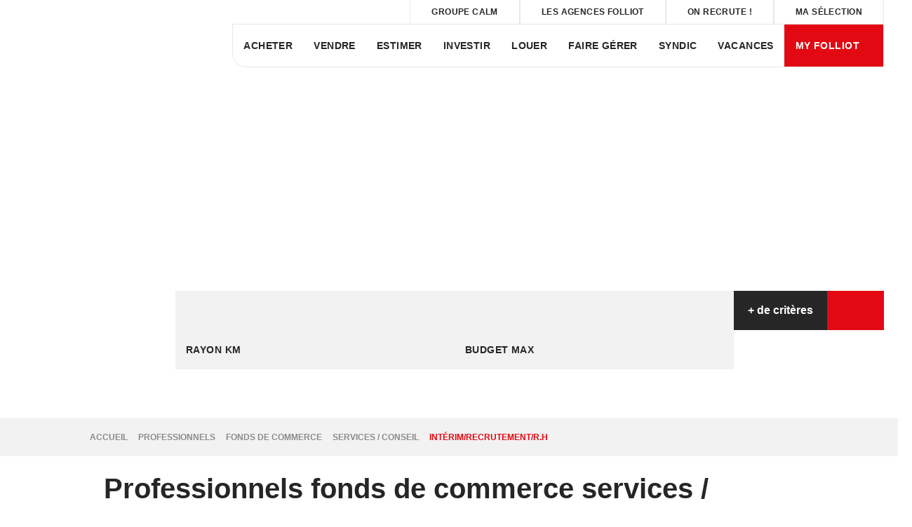

--- FILE ---
content_type: text/html; charset=UTF-8
request_url: https://www.cabinetfolliot.com/type_bien/24-6-65-90/interim-recrutement-r-h.html
body_size: 2337
content:
<!DOCTYPE html>
<html lang="en">
<head>
    <meta charset="utf-8">
    <meta name="viewport" content="width=device-width, initial-scale=1">
    <title></title>
    <style>
        body {
            font-family: "Arial";
        }
    </style>
    <script type="text/javascript">
    window.awsWafCookieDomainList = [];
    window.gokuProps = {
"key":"AQIDAHjcYu/GjX+QlghicBgQ/7bFaQZ+m5FKCMDnO+vTbNg96AHtw8pLen2dEN9n92CmMvQ9AAAAfjB8BgkqhkiG9w0BBwagbzBtAgEAMGgGCSqGSIb3DQEHATAeBglghkgBZQMEAS4wEQQM/zDCpuqrC0R431hqAgEQgDu4QXsa2qjekBrLRTn7f7hzw61kovIseVHL7nyGVY+B5WoVcf9QIapTEEpEp7AgmmLMSRJi1dIpWTtX/w==",
          "iv":"CgAFYCLeXwAABxA7",
          "context":"lo3s5bmeuEA+M8ILkY7jO5I3eHBLIbYuR7HtXAe775fgR6X2FTbu1OspENHXMxCU6AOE+tAatzmVx5/mWSzDAJS0Z8wyICHEynrybjpYT/iz1Y/M5xxI+y4xzAbpD5neSKUWMJDYCyDF9+SsRP0hJ4FPQm2NYJLAZScWWSWXoK3o/EhHEu8OWqrp2ZqGX6glhl2VrA/bBHqJ0KP6DLzWEm3HphFF7CMSti2Q8PGmQ00TbP9faWr1JoTHKNDP+cfisJWY4FIXhQCA2T1H0AMqGQj5FIYVPNG5IZa7gQK1IuELMjnIIXLMIe+RZS+OrgMtDcqSX/9lrq0SFgiCOgoDy+UGxIhHxH5J9N5H7Ng1sV2okm4AojYPxY74tcMR3tMiruMWFW7i7QsdsnI9zgToNW/SnUvDLP/Gs4cDuYlW0SS2gnf43RaZ8dBgKuwWi66aQBU1AG/pp3syz/QsU2XfVEhkCzKjCPAW7C+7Jlk+IUkV9Tjp3DUVT3oz/RzAZoxLlHI2mSFxCn6REKBRO1notuPf9sM4qt+CA4RlpTCFPNaBMF787fZK5UCwSUUgZ5dXZBN1kjeIwxqw1Na5LYaQVRb6gKJPHLPvlfr+PNmfwgqNwE3IunCfgQVYsQqkwIhJW4CJeFDtnF3U7efwblBs3idqE9pEQWHe7/1oWGVUyi2T2Lr2f3zCnpvM752j8pVswicaPANhvhFcT8LalPUKzvsj4HXeUdcy5P6UQ0Ac8bRGktvFp7g7+MkitzsBv1goAgTY8oCl2Frl9tO7ln0npsK4g5J0X2z3ppFXPOJiYu0="
};
    </script>
    <script src="https://7813e45193b3.47e58bb0.eu-west-3.token.awswaf.com/7813e45193b3/28fa1170bc90/1cc501575660/challenge.js"></script>
</head>
<body>
    <div id="challenge-container"></div>
    <script type="text/javascript">
        AwsWafIntegration.saveReferrer();
        AwsWafIntegration.checkForceRefresh().then((forceRefresh) => {
            if (forceRefresh) {
                AwsWafIntegration.forceRefreshToken().then(() => {
                    window.location.reload(true);
                });
            } else {
                AwsWafIntegration.getToken().then(() => {
                    window.location.reload(true);
                });
            }
        });
    </script>
    <noscript>
        <h1>JavaScript is disabled</h1>
        In order to continue, we need to verify that you're not a robot.
        This requires JavaScript. Enable JavaScript and then reload the page.
    </noscript>
</body>
</html>

--- FILE ---
content_type: text/html; charset=ISO-8859-1
request_url: https://www.cabinetfolliot.com/type_bien/24-6-65-90/interim-recrutement-r-h.html
body_size: 28514
content:
<!DOCTYPE html><html lang="fr">

<head>
        <base href="//www.cabinetfolliot.com/catalog/" ><meta charset="iso-8859-1"><title>Intérim/Recrutement/R.H Granville, Sartilly, Saint Lô, Agneaux, Normandie |...</title><meta name="description" content="ProfessionnelsFonds de commerceServices / ConseilIntérim/Recrutement/R.H - Granville - Sartilly - Saint Lô - Agneaux - Normandie - Cabinet Folliot"><meta name="robots" content="index, follow"><meta name="theme-color" content="#FFFFFF"><meta name="msapplication-navbutton-color" content="#FFFFFF"><meta name="apple-mobile-web-app-capable" content="yes"><meta name="apple-mobile-web-app-status-bar-style" content="#FFFFFF"><meta name="google-site-verification" content="NTwyIr3bg1ooZ1k0SamRnpaO6ZB4Nf0J1rOuK0LRcXw\&quot; /"><meta name="viewport" content="width=device-width, initial-scale=1"><meta name="format-detection" content="telephone=no"><meta property="og:description" content="ProfessionnelsFonds de commerceServices / ConseilIntérim/Recrutement/R.H - Granville - Sartilly - Saint Lô - Agneaux - Normandie - Cabinet Folliot"><meta property="og:site_name" content="Cabinet Folliot"><meta property="og:type" content="company"><meta property="fb:app_id" content="319383284931175"><meta property="og:image" content="https://www.cabinetfolliot.com/office/cabinet-folliot/catalog/images/logo.png"><meta name="og:image:secure_url" content="https://www.cabinetfolliot.com/office/cabinet-folliot/catalog/images/logo.png"><meta property="og:url" content="https://www.cabinetfolliot.com/type_bien/24-6-65-90/interim-recrutement-r-h.html"><meta property="og:title" content="Intérim/Recrutement/R.H Granville, Sartilly, Saint Lô, Agneaux, Normandie |... | Cabinet Folliot"><link rel="canonical" href="https://www.cabinetfolliot.com/type_bien/24-6-65-90/interim-recrutement-r-h.html" />
<link rel="stylesheet" type="text/css" href="general2.css?1768838084" /><link rel="stylesheet" type="text/css" href="font/font-awesome/css/font-awesome.min.css" />    <link rel="icon" href="https://www.cabinetfolliot.com/catalog/../office/cabinet-folliot_v2/catalog/images/favicon.ico" ><link rel="dns-prefetch" href="https://www.googletagmanager.com" ><link rel="dns-prefetch" href="https://google-analytics.com" ><link rel="preconnect" href="https://fonts.googleapis.com" ><link rel="preconnect" href="https://fonts.gstatic.com" crossorigin><link href="/templates/_share/web/public/build/app.008622e6.css" type="text/css" rel="stylesheet" ><link href="/templates/_share/modules/components/public/build/components.aa12dd4a.css" type="text/css" rel="stylesheet" ><link href="/templates/_share/modules/blocks/public/build/blocks.50e9e029.css" type="text/css" rel="stylesheet" ><link href="/templates/_share/modules/team/public/build/team.aaa792fe.css" type="text/css" rel="stylesheet" ><link href="/templates/_share/modules/tracking/public/build/tracking.31d6cfe0.css" type="text/css" rel="stylesheet" ><link href="/templates/_share/modules/debugkit/public/build/debugkit.9f0dc9ba.css" type="text/css" rel="stylesheet" ><link href="/templates/_share/modules/logo/public/build/logo.e1f34d6aa87762ddc1b5.css" type="text/css" rel="stylesheet" ><link href="/templates/_share/modules/outdated_browser/public/build/outdated_browser.84f124e7.css" type="text/css" rel="stylesheet" ><link href="/templates/template_camus/public/build/template_camus.75143949.css" type="text/css" rel="stylesheet" ><link href="/office_front/cabinet-folliot_v2/public/build/850.8cc5dedc.css" type="text/css" rel="stylesheet" ><link href="/office_front/cabinet-folliot_v2/public/build/cabinet-folliot_v2.4d65dcbe.css" type="text/css" rel="stylesheet" ><link href="/templates/_share/modules/legacy_cookie_consent/public/build/cookieConsentBlock.d4bbb5be.css" type="text/css" rel="stylesheet" ><link href="../templates/template_camus/catalog/scripts/vendor/swiper@8.4.4/swiper-bundle.min.css" type="text/css" rel="stylesheet" ><link href="/templates/template_camus/public/build/bootstrap-select.1e03977b.css" type="text/css" rel="stylesheet" ><link href="scripts/bxslider2/jquery.bxslider.css" type="text/css" rel="stylesheet" ><link href="scripts/jquery-ui-1.11.4/jquery-ui.min.css" type="text/css" rel="stylesheet" ><link href="scripts/jquery/css/blueimp-gallery.min.css" type="text/css" rel="stylesheet" ><link href="../templates/template_camus/catalog/css/bootstrap-flatly.css" type="text/css" rel="stylesheet" ><link href="../templates/template_camus/catalog/css/fiche.css" type="text/css" rel="stylesheet" ><link href="../templates/template_camus/catalog/css/company.css" type="text/css" rel="stylesheet" ><link href="../templates/template_camus/catalog/css/short_product_data.css" type="text/css" rel="stylesheet" ><link href="../templates/template_camus/catalog/css/animate.css" type="text/css" rel="stylesheet" ><link href="../office_front/cabinet-folliot_v2/public/build/cabinet-folliot_v2.4d65dcbe.css" type="text/css" rel="stylesheet" ><style>:root {
    --color-1: #262626;
    --color-1-lighten: #7d7d7d;
    --color-1-70: rgba(38,38,38,0.7);
    --color-1-90: rgba(38,38,38,0.9);
    --color-2: #E30913;
    --color-2-darken: #cc0811;
    --color-2-transparent: rgba(227,9,19,0.9);

    --color-bg: #ffffff;
    --color-fiche: #ffffff;
    --color-texte: #000000;
    --color-texte-secondaire: #000000;
    --color-sec-transparent: rgba(0,0,0,0.4);
    --color-bg-transparent : rgba(255,255,255,0.6);

    --color-materialize: #262626;
    --color-materialize3: #222222;
    --color-materialize4: #7d7d7d;

    --height-logo: 100px;
    --height-menu: 75px;
    --width-logo-home: 100%;

    --color-bg-logo: rgba(255,255,255,1);
    --color-fond-widget : rgba(255,255,255,1);

    --font-1: "Exo 2", sans-serif;
    --font-2: "Exo 2", sans-serif;

    --border-radius: 10px;
    --border-radius-btn: 35px;
    --border-radius-inputs: 4px;
}</style><style>.alur_loyer {
    display: block;
}
.alur_loyer_price {
    position: relative;
}
.alur_loyer_text {
    display: inline-block;
    font-size: 75%;
    padding-left: .5rem;
    position: relative;
}
body:not(.page_products_info) .alur_loyer_text {
    display: block;
    font-size: 60%;
    line-height: 0;
    padding: 0;
}</style><style>:root {
    --font-1: "Exo 2", sans-serif;
    --font-2: "Exo 2", sans-serif;
}</style><link href="https://fonts.googleapis.com/css2?family=Exo+2:wght@200;300;400;500;600;700&family=Exo+2:wght@200;300;400;500;600;700&display=swap" rel="stylesheet" type="text/css"><script defer fetchpriority="low">(function(w,d,s,l,i){w[l]=w[l]||[];w[l].push({'gtm.start':
new Date().getTime(),event:'gtm.js'});var f=d.getElementsByTagName(s)[0],
j=d.createElement(s),dl=l!='dataLayer'?'&l='+l:'';j.async=true;j.src=
'https://www.googletagmanager.com/gtm.js?id='+i+dl;f.parentNode.insertBefore(j,f);
})(window,document,'script','dataLayer','GTM-57L55HM');</script>
<script>
window.dataLayer = window.dataLayer || [];
function gtag(){dataLayer.push(arguments);}
gtag('js', new Date());
</script>
<script src="https://www.googletagmanager.com/gtag/js?id=G-XQY55317KL" defer fetchpriority="low"></script>
<script>
gtag('config', 'G-XQY55317KL');
gtag('config', 'G-XQY55317KL', { 'anonymize_ip': true });
</script>    <script type="text/javascript" src="ajax.php?ajaxagent=js&amp;this_url=https%3A%2F%2Fwww.cabinetfolliot.com%2Ftype_bien%2F24-6-65-90%2Finterim-recrutement-r-h.html%3FcPath%3D24_6_65_90" rel="nofollow"></script>    <script type='text/javascript' src='ajax.php?jqueryajaxagent=js&this_url=%2Ftype_bien%2F24-6-65-90%2Finterim-recrutement-r-h.html'></script>    <script type="text/javascript" src="overlib.js"></script>
</head>


<body class="page_index">
    <header class="header header__container header w-100 position-fixed z-3 top-0">
    <div class="header__wrapper position-relative">
                    <div class="header__logo">
                <a href="index.php" title="Cabinet Folliot" class="header__link">
                    <img src="../office/cabinet-folliot_v2/catalog/images/logo-folliot.svg" alt="logo du site Cabinet Folliot" />
                </a>
            </div>
                <div id="menuHeader" class="header__inner d-flex flex-column row-gap-30 row-gap-lg-0 py-140 py-lg-0" data-target-show="menuHeader">
                            <nav class="header__menuTop w-100">
                    <ul id="menu-51974" class="menu w-100 h-100 d-flex flex-column justify-content-center justify-content-lg-end align-items-center flex-lg-row flex-wrap row-gap-30 row-gap-lg-0 column-gap-30 column-gap-lg-0 fs-menuTop fw-medium text-uppercase">
        <li><a href="../content/1/group-calm.html">Groupe Calm</a></li><li><a href="agences.php">Les agences Folliot</a></li><li><a href="../catalog/offre_emploi.php">On recrute !</a></li><li><a href="../catalog/selection.php">Ma sélection</a></li>    </ul>                </nav>
                                        <nav class="header__menu">
                    <ul id="menu-51975" class="menu w-100 h-100 d-flex flex-column justify-content-center justify-content-lg-end align-items-center flex-lg-row flex-wrap row-gap-30 row-gap-lg-0 column-gap-30 column-gap-lg-0 fs-fix-14 fw-medium text-uppercase">
        <li><a href="../annonces/transaction/Vente.html">Acheter</a></li><li><a href="contact_us.php?form=5">Vendre</a></li><li><a href="../content/2/estimation.html">Estimer</a></li><li><a href="javascript:void(0)">Investir</a><ul><li><a href="/type_bien/231/viager.html">Investir dans le viager</a></li><li><a href="/type_bien/48/programmes-neufs.html">Investir dans l’immobilier neuf</a></li></ul></li><li><a href="../annonces/transaction/Location.html">Louer</a></li><li><a href="javascript:void(0)">Faire gérer</a><ul><li><a href="contact_us.php?form=8">Location</a></li><li><a href="https://maisonsdefamilles.fr/" target="_blank">Vacances</a></li></ul></li><li><a href="contact_us.php?form=9">Syndic</a></li><li><a href="javascript:void(0)">Vacances</a><ul><li><a href="https://agenceguernet.reservationenligne.net">Location de vacances</a></li><li><a href="https://maisonsdefamilles.fr/" target="_blank">Location de grand gîte</a></li></ul></li>            <li class="menu__cta">
            <a href="../content/3/my-folliot-accedez-a-votre-espace-en-toute-simplicite.html" class="text-white p-0">
                <span class="cta cta--secondary cta--arrow-top py-lg-20 px-lg-15">My Folliot</span>
            </a>
        </li>
    </ul>                </nav>
                    </div>
        <div class="header_btn header_btn__wrapper d-block d-lg-none">
            <ul class="header_btn__list d-flex flex-column align-items-end">
                <li class="header_btn__item">
                    <div id="burgerHeader" class="header_btn__wrapper burger-icon d-flex position-relative z-3" data-show="menuHeader">
                        <span></span>
                        <span></span>
                        <span></span>
                    </div>
                </li>
                                                            <li class="header_btn__item">
                            <a href="../content/3/my-folliot-accedez-a-votre-espace-en-toute-simplicite.html" class="header_btn__link header_btn__link--account position-relative" title="Se connecter"></a>
                        </li>
                                            <li class="header_btn__item">
                            <a href="contact_us.php" class="header_btn__link header_btn__link--mail position-relative" title="header.menu.mail"></a>
                        </li>
                                                </ul>
        </div>
    </div>
</header><div class="content-top__container position-relative mx-lg-20 mh-100 z-0 top-0 mt-lg-40">
    <div class="content-top__wrapper position-initial z-1 mw-100 w-100 h-100 d-flex flex-column align-items-center">
        <main class="content-top__main w-100">
                                        <div id="contentTopBg" class="content-top__bg position-absolute top-0 start-0 w-100 h-100">
                                            <div class="content-top_logo d-none d-lg-block position-absolute top-0">
                            <a href="index.php" title="Cabinet Folliot" class="content-top_logo__link">
                                <img class="content-top_img" src="../office/cabinet-folliot_v2/catalog/images/logo-folliot.svg" alt="logo du site Cabinet Folliot" />
                            </a>
                        </div>
                                                                                            <img src="../office/cabinet-folliot_v2/catalog/images/header.webp" alt="Cabinet Folliot" class="cover-img">
                                                            </div>
                    </main>
        <footer class="content-top__footer w-100 position-relative d-flex flex-column align-items-end">
                                        <div class="content-top__search ">
                    <section id="searchForm" class="search_form__container">
    <main class="search_form__wrapper">
        <form name="quick_find" action="advanced_search_result.php" method="get" id="quick_find" class="search_form d-flex flex-wrap flex-lg-nowrap column-gap-10 row-gap-5 p-20 py-lg-25 ps-lg-30 pe-lg-0 bg-white">        <input type="hidden" name="action" id="action" value="update_search"/><input type="hidden" name="search_id" id="search_id" value=""/>                    <div class="search_form__field__container bg-white flex-fill d-flex flex-column row-gap-10">
                <div class="search_form__field__wrapper w-100 d-flex gap-10 flex-column flex-lg-row">
                                                                                                        <div class="search_form__field search_form__field--transacType fs-fix-14 text-uppercase bg-gray-light">
                                    <input type="hidden" name="C_28_search" value="EGAL" id="C_28_search"/><input type="hidden" name="C_28_type" value="UNIQUE" id="C_28_type"/><select name="C_28" id="C_28" class="form-control selectpicker js-chosen"><option value="Vente">Acheter</option><option value="Location">Louer</option></select>                                </div>
                                                                                                                <div class="search_form__field search_form__field--propertyType fs-fix-14 text-uppercase bg-gray-light">
                                    <input type="hidden" name="C_27_search" value="EGAL" id="C_27_search"/><input type="hidden" name="C_27_type" value="TEXT" id="C_27_type"/><input type="hidden" name="C_27" id="C_27"/><select name="C_27_tmp" id="C_27_tmp" class="form-control selectpicker js-chosen input-group__input" title="Type de bien" data-value="#C_27" data-modal="#C_27_modal" multiple data-count-selected-text="{0} choix" data-selected-text-format="count>1"><option value="2">Maison</option><option value="1">Appartement</option><option value="4">Fonds de commerce</option><option value="5">Parking / box</option><option value="6">Immeuble</option><option value="10">Terrain</option><option value="11">Bureaux</option><option value="13">Entrepôt / Local industriel</option><option value="14">Murs</option><option value="PN">Programme Neuf</option><option value="23">Local commercial</option><option value="33">Cave</option><option value="Ferme">Ferme</option><option value="MobilHome">Mobil Home</option></select>                                </div>
                                                                                                                <div class="search_form__field search_form__field--themes fs-fix-14 text-uppercase bg-gray-light">
                                    <input type="hidden" name="theme_id_search" value="EGAL" id="theme_id_search"/><input type="hidden" name="theme_id_type" value="TEXT" id="theme_id_type"/><input type="hidden" name="theme_id" id="theme_id"/><select name="theme_id_tmp" id="theme_id_tmp" class="form-control selectpicker js-chosen input-group__input" title="Th&egrave;mes" data-value="#theme_id" data-modal="#theme_id_modal" multiple data-count-selected-text="{0} choix" data-selected-text-format="count>1"><option value="2615">Local commercial</option><option value="2927">Particulier</option><option value="1988">Prochainement en vente</option><option value="2928">Professionnel</option><option value="2377">SUPERETTE</option><option value="2926">Vente privée</option><option value="2339">Bar</option><option value="2341">Tabac</option><option value="2340">Presse</option><option value="2342">PMU</option><option value="2343">Brasserie</option><option value="2344">Jeux</option><option value="2345">Librairie</option><option value="2355">Salon de thé</option><option value="2356">Hôtel bureau</option><option value="2357">Hôtel restaurant</option><option value="2358">Camping</option><option value="2359">Discothèque</option><option value="2354">Commerce de bouche</option><option value="2347">Restaurant ouvrier</option><option value="2348">Restaurant traditionnel</option><option value="2349">Restaurant gastronomique</option><option value="2346">Restauration rapide / Snack</option><option value="2351">Crêperie</option><option value="2352">Pizzéria</option><option value="2353">Sandwicherie</option><option value="2360">Commerce de proximité</option><option value="2361">Boucherie</option><option value="2338">Boulangerie</option><option value="2362">Pâtisserie</option><option value="2363">Poissonnerie</option><option value="2364">Cadeaux / Fleurs</option><option value="2365">Chaussures</option><option value="2366">Vêtements</option><option value="2367">Bijouterie / Horlogerie</option><option value="2368">Beauté / Esthétique</option><option value="2369">Coiffure</option><option value="2370">Parfumerie</option><option value="2371">Pressing</option><option value="2373">Animaux / Chasse / Pêche</option><option value="2372">BTP</option><option value="2374">Garage automobile</option><option value="2375">Taxi / Ambulance</option><option value="2376">Autres activités</option><option value="2553">Pas de porte</option></select>                                </div>
                                                                                                                <div class="search_form__field search_form__field--localisation fs-fix-14 text-uppercase bg-gray-light">
                                    <input type="hidden" name="C_65_search" value="CONTIENT" id="C_65_search"/><input type="hidden" name="C_65_type" value="TEXT" id="C_65_type"/><input type="hidden" name="C_65" class="C_65" id="C_65"/><select name="C_65_tmp" id="C_65_tmp" class="form-control selectpicker js-chosen toggle-label" data-none-results-text="Pas de r&eacute;sultat" data-count-selected-text="{0} choix" data-live-search="true" title="Ville"  data-size="10" multiple data-modal="C_65_modal" data-value="#C_65" data-city="ville" data-selected-text-format="count>1"><option value="1060-LA-BIJUDE-AGNEAUX">1060 la bijude agneaux</option><option value="14-50-61-NORMANDIE">14/ 50 / 61 normandie</option><option value="50500 50500">50500 50500</option><option value="50180 AGNEAUX">agneaux 50180</option><option value="50230 AGON-COUTAINVILLE">agon coutainville 50230</option><option value="61000 ALENCON">alencon 61000</option><option value="14310 AMAYE-SUR-SEULLES">amaye sur seulles 14310</option><option value="14860 AMFREVILLE">amfreville 14860</option><option value="50400 ANCTOVILLE-SUR-BOSCQ">anctoville sur boscq 50400</option><option value="50660 ANNOVILLE">annoville 50660</option><option value="35560 ANTRAIN">antrain 35560</option><option value="50170 ARDEVON">ardevon 50170</option><option value="14370 ARGENCES">argences 14370</option><option value="61200 ARGENTAN">argentan 61200</option><option value="50240 ARGOUGES">argouges 50240</option><option value="14117 ARROMANCHES-LES-BAINS">arromanches les bains 14117</option><option value="14960 ASNELLES">asnelles 14960</option><option value="14640 AUBERVILLE">auberville 14640</option><option value="50170 AUCEY-LA-PLAINE">aucey la plaine 50170</option><option value="14260 AUNAY-SUR-ODON">aunay sur odon 14260</option><option value="14710 AURE-SUR-MER">aure sur mer 14710</option><option value="14240 AURSEULLES">aurseulles 14240</option><option value="50500 AUXAIS">auxais 50500</option><option value="50300 AVRANCHES">avranches 50300</option><option value="50800 AVRANCHES">avranches 50800</option><option value="14490 BALLEROY-SUR-DROME">balleroy sur drome 14490</option><option value="50270 BARNEVILLE-CARTERET">barneville carteret 50270</option><option value="14610 BASLY">basly 14610</option><option value="50000 BAUDRE">baudre 50000</option><option value="14000 BAYEUX">bayeux 14000</option><option value="14400 BAYEUX">bayeux 14400</option><option value="35560 BAZOUGES-LA-PEROUSE">bazouges la perouse 35560</option><option value="35133 BEAUCE">beauce 35133</option><option value="50170 BEAUVOIR">beauvoir 50170</option><option value="14990 BERNIERES-SUR-MER">bernieres sur mer 14990</option><option value="50800 BESLON">beslon 50800</option><option value="14112 BIEVILLE-BEUVILLE">bieville beuville 14112</option><option value="50560 BLAINVILLE-SUR-MER">blainville sur mer 50560</option><option value="14540 BOURGUEBUS">bourguebus 14540</option><option value="50750 BOURGVALLEES">bourgvallees 50750</option><option value="50370 BRECEY">brecey 50370</option><option value="50290 BREHAL">brehal 50290</option><option value="14760 BRETTEVILLE-SUR-ODON">bretteville sur odon 14760</option><option value="50290 BREVILLE-SUR-MER">breville sur mer 50290</option><option value="50260 BRICQUEBEC-EN-COTENTIN">bricquebec en cotentin 50260</option><option value="50200 BRICQUEVILLE-LA-BLOUETTE">bricqueville la blouette 50200</option><option value="50290 BRICQUEVILLE-SUR-MER">bricqueville sur mer 50290</option><option value="50150 BROUAINS">brouains 50150</option><option value="14390 CABOURG">cabourg 14390</option><option value="14000 CAEN">caen 14000</option><option value="14150 CAEN">caen 14150</option><option value="14240 CAHAGNES">cahagnes 14240</option><option value="50200 CAMBERNON">cambernon 50200</option><option value="14610 CAMBES-EN-PLAINE">cambes en plaine 14610</option><option value="14500 CAMPAGNOLLES">campagnolles 14500</option><option value="14350 CAMPEAUX">campeaux 14350</option><option value="50210 CAMPROND">camprond 50210</option><option value="50750 CANISY">canisy 50750</option><option value="50570 CARANTILLY">carantilly 50570</option><option value="50480 CARENTAN-LES-MARAIS">carentan les marais 50480</option><option value="50500 CARENTAN-LES-MARAIS">carentan-les-marais 50500</option><option value="50740 CAROLLES">carolles 50740</option><option value="14650 CARPIQUET">carpiquet 14650</option><option value="14240 CAUMONT-SUR-AURE">caumont sur aure 14240</option><option value="14190 CAUVICOURT">cauvicourt 14190</option><option value="50510 CERENCES">cerences 50510</option><option value="61100 CERISY-BELLE-ETOILE">cerisy belle etoile 61100</option><option value="50680 CERISY-LA-FORET">cerisy la foret 50680</option><option value="50210 CERISY-LA-SALLE">cerisy la salle 50210</option><option value="14220 CESNY-BOIS-HALBOUT">cesny bois halbout 14220</option><option value="14220 CESNY-LES-SOURCES">cesny les sources 14220</option><option value="50530 CHAMPCEY">champcey 50530</option><option value="50800 CHAMPREPUS">champrepus 50800</option><option value="50510 CHANTELOUP">chanteloup 50510</option><option value="28000 CHARTRES">chartres 28000</option><option value="50100 CHERBOURG">cherbourg 50100</option><option value="50100 CHERBOURG-EN-COTENTIN">cherbourg en cotentin 50100</option><option value="14570 CLECY">clecy 14570</option><option value="14320 CLINCHAMPS-SUR-ORNE">clinchamps sur orne 14320</option><option value="14880 COLLEVILLE-MONTGOMERY">colleville montgomery 14880</option><option value="14710 COLLEVILLE-SUR-MER">colleville sur mer 14710</option><option value="14460 COLOMBELLES">colombelles 14460</option><option value="14610 COLOMBY-ANGUERNY">colomby anguerny 14610</option><option value="14110 CONDE-EN-NORMANDIE">conde en normandie 14110</option><option value="50890 CONDE-SUR-VIRE">conde sur vire 50890</option><option value="14123 CORMELLES-LE-ROYAL">cormelles le royal 14123</option><option value="14000 COTE-FLEURIE">cote fleurie 14000</option><option value="50290 COUDEVILLE-SUR-MER">coudeville sur mer 50290</option><option value="50670 COULOUVRAY-BOISBENATRE">coulouvray boisbenatre 50670</option><option value="14470 COURSEULLES-SUR-MER">courseulles sur mer 14470</option><option value="50220 COURTILS">courtils 50220</option><option value="50200 COUTANCES">coutances 50200</option><option value="50710 CREANCES">creances 50710</option><option value="14480 CREPON">crepon 14480</option><option value="14480 CREULLY-SUR-SEULLES">creully sur seulles 14480</option><option value="14430 CRICQUEVILLE-EN-AUGE">cricqueville en auge 14430</option><option value="14220 CURCY-SUR-ORNE">curcy sur orne 14220</option><option value="50170 CUREY">curey 50170</option><option value="50750 DANGY">dangy 50750</option><option value="14800 DEAUVILLE">deauville 14800</option><option value="22100 DINAN">dinan 22100</option><option value="14160 DIVES-SUR-MER">dives sur mer 14160</option><option value="50420 DOMJEAN">domjean 50420</option><option value="14220 DONNAY">donnay 14220</option><option value="50350 DONVILLE-LES-BAINS">donville les bains 50350</option><option value="14430 DOUVILLE-EN-AUGE">douville en auge 14430</option><option value="14440 DOUVRES-LA-DELIVRANDE">douvres la delivrande 14440</option><option value="14430 DOZULE">dozule 14430</option><option value="50530 DRAGEY-RONTHON">dragey ronthon 50530</option><option value="28100 DREUX">dreux 28100</option><option value="50220 DUCEY">ducey 50220</option><option value="14610 EPRON">epron 14610</option><option value="50320 EQUILLY">equilly 50320</option><option value="14220 ESSON">esson 14220</option><option value="14930 ETERVILLE">eterville 14930</option><option value="27000 EVREUX">evreux 27000</option><option value="14700 FALAISE">falaise 14700</option><option value="50420 FERVACHES">fervaches 50420</option><option value="50190 FEUGERES">feugeres 50190</option><option value="50580 FIERVILLE-LES-MINES">fierville les mines 50580</option><option value="61100 FLERS">flers 61100</option><option value="50800 FLEURY">fleury 50800</option><option value="14123 FLEURY-SUR-ORNE">fleury sur orne 14123</option><option value="50320 FOLLIGNY">folligny 50320</option><option value="14320 FONTENAY-LE-MARMION">fontenay le marmion 14320</option><option value="35300 FOUGERES">fougeres 35300</option><option value="14630 FRENOUVILLE">frenouville 14630</option><option value="14220 FRESNEY-LE-VIEUX">fresney le vieux 14220</option><option value="50450 GAVRAY-SUR-SIENNE">gavray sur sienne 50450</option><option value="50160 GIEVILLE">gieville 50160</option><option value="50250 GLATIGNY">glatigny 50250</option><option value="14510 GONNEVILLE-SUR-MER">gonneville sur mer 14510</option><option value="50190 GORGES">gorges 50190</option><option value="50200 GOUVILLE-SUR-MER">gouville sur mer 50200</option><option value="50560 GOUVILLE-SUR-MER">gouville sur mer 50560</option><option value="14450 GRANDCAMP-MAISY">grandcamp maisy 14450</option><option value="14160 GRANGUES">grangues 14160</option><option value="50400 GRANVILLE">granville 50400</option><option value="50200 GRATOT">gratot 50200</option><option value="14470 GRAYE-SUR-MER">graye sur mer 14470</option><option value="38100 GRENOBLE">grenoble 38100</option><option value="50340 GROSVILLE">grosville 50340</option><option value="50160 GUILBERVILLE">guilberville 50160</option><option value="50450 HAMBYE">hambye 50450</option><option value="50570 HAUTEVILLE-LA-GUICHARD">hauteville la guichard 50570</option><option value="50590 HAUTEVILLE-SUR-MER">hauteville sur mer 50590</option><option value="50340 HELLEVILLE">helleville 50340</option><option value="14880 HERMANVILLE-SUR-MER">hermanville sur mer 14880</option><option value="14200 HEROUVILLE-SAINT-CLAIR">herouville saint clair 14200</option><option value="14850 HEROUVILLETTE">herouvillette 14850</option><option value="50200 HEUGUEVILLE-SUR-SIENNE">heugueville sur sienne 50200</option><option value="50320 HOCQUIGNY">hocquigny 50320</option><option value="14600 HONFLEUR">honfleur 14600</option><option value="14250 HOTTOT-LES-BAGUES">hottot les bagues 14250</option><option value="14510 HOULGATE">houlgate 14510</option><option value="50510 HUDIMESNIL">hudimesnil 50510</option><option value="14123 IFS">ifs 14123</option><option value="50540 ISIGNY-LE-BUAT">isigny le buat 50540</option><option value="35133 JAVENE">javene 35133</option><option value="50610 JULLOUVILLE">jullouville 50610</option><option value="61000 L-AIGLE">l&#039;aigle 61000</option><option value="35630 LA-CHAPELLE-CHAUSSEE">la chapelle chaussee 35630</option><option value="35133 LA-CHAPELLE-JANSON">la chapelle janson 35133</option><option value="50800 LA-COLOMBE">la colombe 50800</option><option value="35560 LA-FONTENELLE">la fontenelle 35560</option><option value="50250 LA-HAYE">la haye 50250</option><option value="50270 LA-HAYE-D-ECTOT">la haye d ectot 50270</option><option value="50250 LA-HAYE-DU-PUITS">la haye du puits 50250</option><option value="50800 LA-LANDE-D-AIROU">la lande d airou 50800</option><option value="50320 LA-LUCERNE-D-OUTREMER">la lucerne d outremer 50320</option><option value="50320 LA-MOUCHE">la mouche 50320</option><option value="50530 LA-ROCHELLE-NORMANDE">la rochelle normande 50530</option><option value="50800 LA-TRINITE">la trinite 50800</option><option value="14320 LAIZE-CLINCHAMPS">laize clinchamps 14320</option><option value="14320 LAIZE-LA-VILLE">laize la ville 14320</option><option value="14380 LANDELLES-ET-COUPIGNY">landelles et coupigny 14380</option><option value="53190 LANDIVY">landivy 53190</option><option value="14830 LANGRUNE-SUR-MER">langrune sur mer 14830</option><option value="50430 LAULNE">laulne 50430</option><option value="53000 LAVAL">laval 53000</option><option value="35133 LE-CHATELLIER">le chatellier 35133</option><option value="76600 LE-HAVRE">le havre 76600</option><option value="14220 LE-HOM">le hom 14220</option><option value="50510 LE-LOREUR">le loreur 50510</option><option value="50570 LE-LOREY">le lorey 50570</option><option value="35133 LE-LOROUX">le loroux 35133</option><option value="14400 LE-MANOIR">le manoir 14400</option><option value="72000 LE-MANS">le mans 72000</option><option value="50580 LE-MESNIL">le mesnil 50580</option><option value="50570 LE-MESNIL-AMEY">le mesnil amey 50570</option><option value="50000 LE-MESNIL-ROUXELIN">le mesnil rouxelin 50000</option><option value="50450 LE-MESNIL-VILLEMAN">le mesnil villeman 50450</option><option value="14690 LE-MESNIL-VILLEMENT">le mesnil villement 14690</option><option value="14330 LE-MOLAY-LITTRY">le molay littry 14330</option><option value="50170 LE-MONT-SAINT-MICHEL">le mont saint michel 50170</option><option value="50870 LE-PARC">le parc 50870</option><option value="50300 LE-VAL-SAINT-PERE">le val saint pere 50300</option><option value="35133 LECOUSSE">lecousse 35133</option><option value="50450 LENGRONNE">lengronne 50450</option><option value="14130 LES-AUTHIEUX-SUR-CALONNE">les authieux sur calonne 14130</option><option value="50270 LES-MOITIERS-D-ALLONNE">les moitiers d allonne 50270</option><option value="14260 LES-MONTS-D-AUNAY">les monts d aunay 14260</option><option value="14770 LES-MONTS-D-AUNAY">les monts d aunay 14770</option><option value="50340 LES-PIEUX">les pieux 50340</option><option value="35460 LES-PORTES-DU-COGLAIS">les portes du coglais 35460</option><option value="50430 LESSAY">lessay 50430</option><option value="50660 LINGREVILLE">lingreville 50660</option><option value="14780 LION-SUR-MER">lion sur mer 14780</option><option value="14100 LISIEUX">lisieux 14100</option><option value="27000 LISIEUX">lisieux 27000</option><option value="14330 LISON">lison 14330</option><option value="50530 LOLIF">lolif 50530</option><option value="14400 LONGUES-SUR-MER">longues sur mer 14400</option><option value="14230 LONGUEVILLE">longueville 14230</option><option value="50290 LONGUEVILLE">longueville 50290</option><option value="35420 LOUVIGNE-DU-DESERT">louvigne du desert 35420</option><option value="50570 LOZON">lozon 50570</option><option value="14530 LUC-SUR-MER">luc sur mer 14530</option><option value="35133 LUITRE">luitre 35133</option><option value="14210 MAIZET">maizet 14210</option><option value="14930 MALTOT">maltot 14930</option><option value="14340 MANERBE">manerbe 14340</option><option value="14117 MANVIEUX">manvieux 14117</option><option value="50300 MARCEY-LES-GREVES">marcey les greves 50300</option><option value="50190 MARCHESIEUX">marchesieux 50190</option><option value="50220 MARCILLY">marcilly 50220</option><option value="50570 MARIGNY">marigny 50570</option><option value="50570 MARIGNY-LE-LOZON">marigny le lozon 50570</option><option value="14320 MAY-SUR-ORNE">may sur orne 14320</option><option value="53100 MAYENNE">mayenne 53100</option><option value="35520 MELESSE">melesse 35520</option><option value="61430 MENIL-HUBERT-SUR-ORNE">menil hubert sur orne 61430</option><option value="14810 MERVILLE-FRANCEVILLE-PLAGE">merville franceville plage 14810</option><option value="14220 MESLAY">meslay 14220</option><option value="50190 MILLIERES">millieres 50190</option><option value="14120 MONDEVILLE">mondeville 14120</option><option value="50450 MONTAIGU-LES-BOIS">montaigu les bois 50450</option><option value="50410 MONTBRAY">montbray 50410</option><option value="14210 MONTILLIERES-SUR-ORNE">montillieres sur orne 14210</option><option value="50590 MONTMARTIN-SUR-MER">montmartin sur mer 50590</option><option value="35460 MONTOURS">montours 35460</option><option value="50210 MONTPINCHON">montpinchon 50210</option><option value="50250 MONTSENELLE">montsenelle 50250</option><option value="50530 MONTVIRON">montviron 50530</option><option value="50680 MOON-SUR-ELLE">moon sur elle 50680</option><option value="50140 MORTAIN-BOCAGE">mortain bocage 50140</option><option value="14790 MOUEN">mouen 14790</option><option value="14370 MOULT-CHICHEBOVILLE">moult chicheboville 14370</option><option value="50420 MOYON-VILLAGES">moyon villages 50420</option><option value="50860 MOYON-VILLAGES">moyon villages 50860</option><option value="50290 MUNEVILLE-SUR-MER">muneville sur mer 50290</option><option value="28400 NOGENT-LE-ROTROU">nogent le rotrou 28400</option><option value="50210 NOTRE-DAME-DE-CENILLY">notre dame de cenilly 50210</option><option value="14380 NOUES-DE-SIENNE">noues de sienne 14380</option><option value="14380 NOUES-DE-SIENNES">noues de siennes 14380</option><option value="61000 ORNE">orne 61000</option><option value="61100 ORNE">orne 61100</option><option value="61000 ORNE-EST">orne est 61000</option><option value="61000 ORNE-PERCHE">orne perche 61000</option><option value="50660 ORVAL-SUR-SIENNE">orval sur sienne 50660</option><option value="14230 OSMANVILLE">osmanville 14230</option><option value="14220 OUFFIERES">ouffieres 14220</option><option value="14150 OUISTREHAM">ouistreham 14150</option><option value="50210 OUVILLE">ouville 50210</option><option value="35210 PARCE">parce 35210</option><option value="14310 PARFOURU-SUR-ODON">parfouru sur odon 14310</option><option value="35133 PARIGNE">parigne 35133</option><option value="75001 PARIS">paris 75001</option><option value="50410 PERCY-EN-NORMANDIE">percy en normandie 50410</option><option value="50190 PERIERS">periers 50190</option><option value="50360 PICAUVILLE">picauville 50360</option><option value="50340 PIERREVILLE">pierreville 50340</option><option value="50770 PIROU">pirou 50770</option><option value="14490 PLANQUERY">planquery 14490</option><option value="50220 POILLEY">poilley 50220</option><option value="14380 PONT-FARCY">pont farcy 14380</option><option value="50880 PONT-HEBERT">pont hebert 50880</option><option value="14130 PONT-L-EVEQUE">pont l eveque 14130</option><option value="50170 PONTORSON">pontorson 50170</option><option value="50300 PONTS">ponts 50300</option><option value="50580 PORT-BAIL-SUR-MER">port bail sur mer 50580</option><option value="14520 PORT-EN-BESSIN-HUPPAIN">port en bessin huppain 14520</option><option value="50220 PRECEY">precey 50220</option><option value="50810 PRECORBIN">precorbin 50810</option><option value="50660 QUETTREVILLE-SUR-SIENNE">quettreville sur sienne 50660</option><option value="35600 REDON">redon 35600</option><option value="50590 REGNEVILLE-SUR-MER">regneville sur mer 50590</option><option value="50570 REMILLY-LES-MARAIS">remilly les marais 50570</option><option value="35000 RENNES">rennes 35000</option><option value="28340 ROHAIRE">rohaire 28340</option><option value="35133 ROMAGNE">romagne 35133</option><option value="50210 RONCEY">roncey 50210</option><option value="14740 ROTS">rots 14740</option><option value="14980 ROTS">rots 14980</option><option value="76000 ROUEN">rouen 76000</option><option value="50800 ROUFFIGNY">rouffigny 50800</option><option value="50170 SACEY">sacey 50170</option><option value="50160 SAINT-AMAND-VILLAGES">saint amand villages 50160</option><option value="50680 SAINT-ANDRE-DE-L-EPINE">saint andre de l epine 50680</option><option value="14380 SAINT-AUBIN-DES-BOIS">saint aubin des bois 14380</option><option value="50380 SAINT-AUBIN-DES-PREAUX">saint aubin des preaux 50380</option><option value="35140 SAINT-AUBIN-DU-CORMIER">saint aubin du cormier 35140</option><option value="14750 SAINT-AUBIN-SUR-MER">saint aubin sur mer 14750</option><option value="22000 SAINT-BRIEUC">saint brieuc 22000</option><option value="50680 SAINT-CLAIR-SUR-L-ELLE">saint clair sur l elle 50680</option><option value="14960 SAINT-COME-DE-FRESNE">saint come de fresne 14960</option><option value="50450 SAINT-DENIS-LE-GAST">saint denis le gast 50450</option><option value="35460 SAINT-ETIENNE-EN-COGLES">saint etienne en cogles 35460</option><option value="50620 SAINT-FROMOND">saint fromond 50620</option><option value="50680 SAINT-GEORGES-D-ELLE">saint georges d elle 50680</option><option value="50270 SAINT-GEORGES-DE-LA-RIVIERE">saint georges de la riviere 50270</option><option value="35420 SAINT-GEORGES-DE-REINTEMBAULT">saint georges de reintembault 35420</option><option value="61100 SAINT-GEORGES-DES-GROSEILLERS">saint georges des groseillers 61100</option><option value="50000 SAINT-GEORGES-MONTCOCQ">saint georges montcocq 50000</option><option value="35133 SAINT-GERMAIN-EN-COGLES">saint germain en cogles 35133</option><option value="50430 SAINT-GERMAIN-SUR-AY">saint germain sur ay 50430</option><option value="50600 SAINT-HILAIRE-DU-HARCOUET">saint hilaire du harcouet 50600</option><option value="50810 SAINT-JEAN-D-ELLE">saint jean d elle 50810</option><option value="50680 SAINT-JEAN-DE-SAVIGNY">saint jean de savigny 50680</option><option value="50810 SAINT-JEAN-DES-BAISANTS">saint jean des baisants 50810</option><option value="50320 SAINT-JEAN-DES-CHAMPS">saint jean des champs 50320</option><option value="50530 SAINT-JEAN-LE-THOMAS">saint jean le thomas 50530</option><option value="50000 SAINT-LO">saint-lo 50000</option><option value="50420 SAINT-LOUET-SUR-VIRE">saint louet sur vire 50420</option><option value="35400 SAINT-MALO">saint malo 35400</option><option value="50200 SAINT-MALO-DE-LA-LANDE">saint malo de la lande 50200</option><option value="14690 SAINT-MARC-D-OUILLY">saint marc d ouilly 14690</option><option value="50190 SAINT-MARTIN-D-AUBIGNY">saint martin d aubigny 50190</option><option value="50750 SAINT-MARTIN-DE-BONFOSSE">saint martin de bonfosse 50750</option><option value="50290 SAINT-MARTIN-DE-BREHAL">saint martin de brehal 50290</option><option value="14320 SAINT-MARTIN-DE-FONTENAY">saint martin de fontenay 14320</option><option value="14350 SAINT-MARTIN-DES-BESACES">saint martin des besaces 14350</option><option value="50670 SAINT-MICHEL-DE-MONTJOIE">saint michel de montjoie 50670</option><option value="14220 SAINT-OMER">saint omer 14220</option><option value="50300 SAINT-OVIN">saint ovin 50300</option><option value="50380 SAINT-PAIR-SUR-MER">saint pair sur mer 50380</option><option value="50190 SAINT-PATRICE-DE-CLAIDS">saint patrice de claids 50190</option><option value="50270 SAINT-PIERRE-D-ARTHEGLISE">saint pierre d artheglise 50270</option><option value="50200 SAINT-PIERRE-DE-COUTANCES">saint pierre de coutances 50200</option><option value="50810 SAINT-PIERRE-DE-SEMILLY">saint pierre de semilly 50810</option><option value="14700 SAINT-PIERRE-DU-BU">saint pierre du bu 14700</option><option value="14170 SAINT-PIERRE-EN-AUGE">saint pierre en auge 14170</option><option value="50530 SAINT-PIERRE-LANGERS">saint pierre langers 50530</option><option value="50400 SAINT-PLANCHERS">saint planchers 50400</option><option value="50670 SAINT-POIS">saint pois 50670</option><option value="14570 SAINT-REMY">saint remy 14570</option><option value="50510 SAINT-SAUVEUR-LA-POMMERAYE">saint sauveur la pommeraye 50510</option><option value="50490 SAINT-SAUVEUR-VILLAGES">saint sauveur villages 50490</option><option value="50190 SAINT-SEBASTIEN-DE-RAIDS">saint sebastien de raids 50190</option><option value="50300 SAINT-SENIER-SOUS-AVRANCHES">saint senier sous avranches 50300</option><option value="50800 SAINTE-CECILE">sainte cecile 50800</option><option value="14740 SAINTE-CROIX-GRAND-TONNE">sainte croix grand tonne 14740</option><option value="14480 SAINTE-CROIX-SUR-MER">sainte croix sur mer 14480</option><option value="14520 SAINTE-HONORINE-DES-PERTES">sainte honorine des pertes 14520</option><option value="14330 SAINTE-MARGUERITE-D-ELLE">sainte marguerite d elle 14330</option><option value="50480 SAINTE-MARIE-DU-MONT">sainte marie du mont 50480</option><option value="50480 SAINTE-MERE-EGLISE">sainte mere eglise 50480</option><option value="50530 SARTILLY-BAIE-BOCAGE">sartilly baie bocage 50530</option><option value="50210 SAVIGNY">savigny 50210</option><option value="50270 SENOVILLE">senoville 50270</option><option value="14540 SOLIERS">soliers 14540</option><option value="50270 SORTOSVILLE-EN-BEAUMONT">sortosville en beaumont 50270</option><option value="50260 SOTTEVAST">sottevast 50260</option><option value="35610 SOUGEAL">sougeal 35610</option><option value="14350 SOULEUVRE-EN-BOCAGE">souleuvre en bocage 14350</option><option value="50150 SOURDEVAL">sourdeval 50150</option><option value="14380 ST-AUBIN-DES-BOIS">st aubin des bois 14380</option><option value="35140 ST-AUBIN-DU-CORMIER">st aubin du cormier 35140</option><option value="50430 ST-GERMAIN-SUR-AY">st germain sur ay 50430</option><option value="50810 ST-JEAN-D-ELLE">st jean d elle 50810</option><option value="50000 ST-LO">st lo 50000</option><option value="50380 ST-PAIR-SUR-MER">st pair sur mer 50380</option><option value="35133 ST-SAUVEUR-DES-LANDES">st sauveur des landes 35133</option><option value="14400 ST-VIGOR-LE-GRAND">st vigor le grand 14400</option><option value="50480 STE-MARIE-DU-MONT">ste marie du mont 50480</option><option value="14400 SUBLES">subles 14400</option><option value="50870 SUBLIGNY">subligny 50870</option><option value="14000 SUD-CALVADOS">sud calvados 14000</option><option value="50270 SURTAINVILLE">surtainville 50270</option><option value="50170 TANIS">tanis 50170</option><option value="50500 TERRE-ET-MARAIS">terre et marais 50500</option><option value="50420 TESSY-BOCAGE">tessy bocage 50420</option><option value="14610 THAON">thaon 14610</option><option value="50180 THEREVAL">thereval 50180</option><option value="14220 THURY-HARCOURT-LE-HOM">thury harcourt le hom 14220</option><option value="14250 TILLY-SUR-SEULLES">tilly sur seulles 14250</option><option value="61800 TINCHEBRAY-BOCAGE">tinchebray bocage 61800</option><option value="50160 TORIGNI-SUR-VIRE">torigni sur vire 50160</option><option value="50160 TORIGNY-LES-VILLES">torigny les villes 50160</option><option value="50660 TOURNEVILLE-SUR-MER">tourneville sur mer 50660</option><option value="50200 TOURVILLE-SUR-SIENNE">tourville sur sienne 50200</option><option value="50620 TRIBEHOU">tribehou 50620</option><option value="14210 TROIS-MONTS">trois monts 14210</option><option value="14500 TRUTTEMER-LE-GRAND">truttemer le grand 14500</option><option value="35560 VAL-COUESNON">val-couesnon 35560</option><option value="14210 VAL-D-ARRY">val d arry 14210</option><option value="14410 VALDALLIERE">valdalliere 14410</option><option value="56000 VANNES">vannes 56000</option><option value="14390 VARAVILLE">varaville 14390</option><option value="14410 VASSY">vassy 14410</option><option value="50450 VER">ver 50450</option><option value="14114 VER-SUR-MER">ver sur mer 14114</option><option value="50370 VERNIX">vernix 50370</option><option value="14790 VERSON">verson 14790</option><option value="50430 VESLY">vesly 50430</option><option value="35420 VILLAMEE">villamee 35420</option><option value="50410 VILLEBAUDON">villebaudon 50410</option><option value="50800 VILLEDIEU-LES-POELES">villedieu les poeles 50800</option><option value="50800 VILLEDIEU-LES-POELES-ROUFFIGNY">villedieu les poeles rouffigny 50800</option><option value="14310 VILLERS-BOCAGE">villers bocage 14310</option><option value="50680 VILLIERS-FOSSARD">villiers fossard 50680</option><option value="14610 VILLONS-LES-BUISSONS">villons les buissons 14610</option><option value="14500 VIRE">vire 14500</option><option value="14500 VIRE-NORMANDIE">vire normandie 14500</option><option value="50400 YQUELON">yquelon 50400</option></select>                                </div>
                                                                                                                <div class="search_form__field search_form__field--radius fs-fix-14 text-uppercase bg-gray-light">
                                    <div class="row-input row-radius range-radius form-control bg-gray-light border-0">
    <div class="range-radius__content">
        <div class="range-radius__action">
            <span class="range-radius__action__label">Rayon km</span>
        </div>
    </div>
    <div class="range-radius__overlay animate__animated animate__bounceIn">
        <label class="control-label" for="C_64_tmp">
            Rayon        </label>
        <span id="radius-search-range-value">
            ()
        </span>
                <div class=" range-slider">
            <div id="radius-search-range-slider" class="range-slider__slider range-slider__slider--round range-slider__slider--tooltiping"></div>
            <div class="range-slider__footer">
                <span></span>
            </div>
        </div>
        <div class="range-radius__statusbar">
            <span class="range-radius__statusbar__start">
                0Km            </span>
            <span class="range-radius__statusbar__end">
                100Km            </span>
        </div>
    </div>
</div>                                </div>
                                                                                                                <div class="search_form__field search_form__field--budgetMax fs-fix-14 text-uppercase bg-gray-light">
                                    <input type="number" name="C_30_MAX" id="C_30_MAX" placeholder="Budget max" class="form-control" form="quick_find" min="0"/><input type="hidden" name="C_30_search" value="COMPRIS" id="C_30_search" form="quick_find"/><input type="hidden" name="C_30_type" value="NUMBER" id="C_30_type" form="quick_find"/>                                </div>
                                                                                        </div>
                <div class="search_form__field__wrapper search_form__field__wrapper--more w-100 d-flex flex-wrap gap-10 column-gap-lg-20 flex-column flex-lg-row" data-target-show="searchMoreField">
                                                                                                        <div class="search_form__field search_form__field--more search_form__field--reference fs-fix-14 text-uppercase bg-gray-light">
                                    <input type="text" name="keywords" id="keywords" value="" placeholder="R&eacute;f&eacute;rence" class="form-control"/>                                </div>
                                                                                                                <div class="search_form__field search_form__field--more search_form__field--budgetMin fs-fix-14 text-uppercase bg-gray-light">
                                    <input type="number" name="C_30_MIN" id="C_30_MIN" placeholder="Budget min" class="form-control" form="quick_find" min="0"/>                                </div>
                                                                                                                <div class="search_form__field search_form__field--more search_form__field--surfaceMin fs-fix-14 text-uppercase bg-gray-light">
                                    <input type="number" name="C_34_MIN" id="C_34_MIN" form="quick_find" class="form-control" min="0" placeholder="Surface min"/><input type="hidden" name="C_34_search" value="COMPRIS" form="quick_find" id="C_34_search"/><input type="hidden" name="C_34_type" value="NUMBER" form="quick_find" id="C_34_type"/>                                </div>
                                                                                                                <div class="search_form__field search_form__field--more search_form__field--surfaceMax fs-fix-14 text-uppercase bg-gray-light">
                                    <input type="number" name="C_34_MAX" id="C_34_MAX" placeholder="Surface max" form="quick_find" class="form-control" min="0"/>                                </div>
                                                                                                                <div class="search_form__field search_form__field--more search_form__field--terrainMin fs-fix-14 text-uppercase bg-gray-light">
                                    <input type="number" name="C_36_MIN" id="C_36_MIN" form="quick_find" class="form-control" placeholder="Surface terrain min" min="0"/><input type="hidden" name="C_36_search" value="COMPRIS" form="quick_find" id="C_36_search"/><input type="hidden" name="C_36_type" value="NUMBER" form="quick_find" id="C_36_type"/>                                </div>
                                                                                                                <div class="search_form__field search_form__field--more search_form__field--terrainMax fs-fix-14 text-uppercase bg-gray-light">
                                    <input type="number" name="C_36_MAX" id="C_36_MAX" form="quick_find" class="form-control" placeholder="Surface terrain max" min="0"/>                                </div>
                                                                                        </div>
            </div>
                            <button id="ctaSearchCriteria" type="button" class="search_form__criteria border-0 px-20 cta--primary w-bold flex-fill" data-show="searchMoreField" data-target-show="searchMoreField">
                <span class="search_form__criteria--more">+</span><span class="search_form__criteria--less">-</span> de crit&egrave;res            </button>
                <button type="submit" class="search_form__submit cta--secondary cta--rounded cta--search py-20 px-30 border-0 flex-fill">
            <span class="d-lg-none">Rechercher</span>
        </button>
        <input type="hidden" value="quick-find" name="csrf_name_csrf"><input type="hidden" value="0e62b9f2d89d33d00a26702f.txOkUYIpqsXkkEexpp-8eTYudIriRhp-oFAtSU3LOwc.53jjZcZn_Lez5Cvjy_GKEWlBOtqYNHgk4yF9IRz7SGnVRs8O6GLjgqfVBg" name="csrf_token_csrf"><input type="hidden" value="quick-find" name="_trap_formname"><input type="hidden" value="" name="_trap_website"><input type="hidden" value="" name="_trap_username"><input type="hidden" value="" name="_trap_email"></form>    </main>
</section>                </div>
                    </footer>
    </div>
</div><div class="nav-breadcrumb bg-gray-light mt-0 mb-40 my-lg-20 py-15 py-lg-20" aria-label="breadcrumb">
    <div class="container-folliot">
        <ol class="breadcrumb d-flex flex-wrap align-items-center column-gap-5 m-0 p-0" itemscope itemtype="https://schema.org/BreadcrumbList">
                                                        <li class="breadcrumb-item d-flex align-items-center"  itemprop="itemListElement" itemscope itemtype="https://schema.org/ListItem">
                                            <a href="https://www.cabinetfolliot.com" itemprop="item">
                            <meta itemprop="name" content="Accueil" />
                            <span>Accueil</span>
                        </a>
                                        <meta itemprop="position" content="1" />
                </li>
                                            <li class="breadcrumb-item d-flex align-items-center"  itemprop="itemListElement" itemscope itemtype="https://schema.org/ListItem">
                                            <a href="https://www.cabinetfolliot.com/../type_bien/24/professionnels.html" itemprop="item">
                            <meta itemprop="name" content="Professionnels" />
                            <span>Professionnels</span>
                        </a>
                                        <meta itemprop="position" content="2" />
                </li>
                                            <li class="breadcrumb-item d-flex align-items-center"  itemprop="itemListElement" itemscope itemtype="https://schema.org/ListItem">
                                            <a href="https://www.cabinetfolliot.com/../type_bien/24-6/fonds-de-commerce.html" itemprop="item">
                            <meta itemprop="name" content="Fonds de commerce" />
                            <span>Fonds de commerce</span>
                        </a>
                                        <meta itemprop="position" content="3" />
                </li>
                                            <li class="breadcrumb-item d-flex align-items-center"  itemprop="itemListElement" itemscope itemtype="https://schema.org/ListItem">
                                            <a href="https://www.cabinetfolliot.com/../type_bien/24-6-65/services-conseil.html" itemprop="item">
                            <meta itemprop="name" content="Services / Conseil" />
                            <span>Services / Conseil</span>
                        </a>
                                        <meta itemprop="position" content="4" />
                </li>
                                                                                <li class="breadcrumb-item d-flex align-items-center active"  aria-current="page"  itemprop="itemListElement" itemscope itemtype="https://schema.org/ListItem">
                                            <span itemprop="item">
                            <meta itemprop="name" content="Intérim/Recrutement/R.H" />
                            Intérim/Recrutement/R.H                        </span>
                                        <meta itemprop="position" content="5" />
                </li>
                    </ol>
    </div>
</div>    <div class="container-folliot listing-page"><!-- Start container (closed in footer.php) -->
    
    <header class="entry-header">
        <h1 class="entry-title page-header">
            Professionnels fonds de commerce services / conseil intérim/recrutement/r.h         </h1>
    </header>
        
    <div id="page_no_products">
<ul>
    <li>Nous n'avons pas de biens &agrave; vous proposer dans la cat&eacute;gorie Professionnels Fonds de commerce Services / Conseil Intérim/Recrutement/R.H  pour le moment , plusieurs options s'offrent &agrave; vous :<br/>
        <ul>
                        <li><a href="../type_bien/24-6-65/services-conseil.html">Re-soumettre la recherche avec moins de crit&egrave;res.</a></li>            <li><a href="contact_us.php">Transmettez-nous votre demande</a></li>
        </ul>
    </li>
</ul>
</div>

        </div>
    </div>
    </div>
    <footer class="footer footer__wrapper w-100 bg-primary d-flex flex-column row-gap-60 row-gap-lg-120 m-lg-20">
        <div class="footer_main d-flex flex-column flex-xl-row flex-wrap column-gap-80 row-gap-40">
            <div class="footer_logo-folliot"></div>
            <div class="footer_menus d-flex flex-column flex-xl-row flex-wrap column-gap-xl-30 column-gap-xxl-80 column-gap-xxxl-200 row-gap-40 pt-xl-120 px-20">
                <div id="block--footer-useful" class="footer_menu">
    <ul id="menu-52005" class="menu menu--footer footer__menu__list d-flex flex-column align-items-start row-gap-10 row-gap-lg-15 fw-semi-bold text-uppercase">
            <h3 class="text-white fw-bold fs-fix-21 text-uppercase">Les services Folliot</h3>
        <li><a href="../annonces/transaction/Vente.html">Acheter</a></li><li><a href="#">Vendre</a></li><li><a href="../content/2/estimation.html">Estimer</a></li><li><a href="#">Investir</a></li><li><a href="../annonces/transaction/Location.html">Louer</a></li><li><a href="#">Faire gérer</a></li>    </ul></div><div id="block--footer-services" class="footer_menu">
    <ul id="menu-52012" class="menu menu--footer footer__menu__list d-flex flex-column align-items-start row-gap-10 row-gap-lg-15 fw-semi-bold text-uppercase">
            <h3 class="text-white fw-bold fs-fix-21 text-uppercase">Les services CALM</h3>
        <li><a href="#">Immobilier</a></li><li><a href="https://objectif-travaux.net/" target="_blank">Travaux</a></li><li><a href="/type_bien/48/programmes-neufs.html">Investissement</a></li><li><a href="/type_bien/24/professionnels.html">Commerces</a></li><li><a href="https://www.calm-store.com/" target="_blank">Habitat concept store</a></li><li><a href="https://agathecouenne.wixsite.com/my-site" target="_blank">Achitecture d'intérieur</a></li><li><a href="https://www.vousfinancer.com/" target="_blank">Financement</a></li><li><a href="https://maisonsdefamilles.fr/" target="_blank">Vacances-Loisirs</a></li>    </ul></div><div id="block--footer-about" class="footer_menu">
    <ul id="menu-52021" class="menu menu--footer footer__menu__list d-flex flex-column align-items-start row-gap-10 row-gap-lg-15 fw-semi-bold text-uppercase">
            <h3 class="text-white fw-bold fs-fix-21 text-uppercase">&Agrave; propos</h3>
        <li><a href="../content/1/group-calm.html">Le groupe CALM</a></li><li><a href="agences.php">Les agences Folliot</a></li><li><a href="../content/3/my-folliot.html">My Folliot</a></li><li><a href="../catalog/offre_emploi.php">Recrutement</a></li><li><a href="news.php">Actualités</a></li><li><a href="../catalog/outils.php">Outils financiers</a></li>    </ul></div><div id="block--footer-info" class="footer_menu">
    <ul id="menu-52029" class="menu menu--footer footer__menu__list d-flex flex-column align-items-start row-gap-10 row-gap-lg-15 fw-semi-bold text-uppercase">
            <h3 class="text-white fw-bold fs-fix-21 text-uppercase">Information</h3>
        <li><a href="account.php">Mon compte</a></li><li><a href="../catalog/selection.php">Ma sélection</a></li><li><a href="contact_us.php">Contact</a></li><li><a href="/segments/immo/catalog/images/manufacturers_bareme/2263.pdf" target="_blank">Nos honoraires</a></li><li><a href="../catalog/mentions.php">Mentions légales</a></li><li><a href="../catalog/site_plan.php">Plan du site</a></li>    </ul></div>            </div>
        </div>
        <div class="footer_bottom d-flex flex-wrap flex-lg-nowrap align-items-center gap-40 ps-20">
            <div class="footer_copyright pe-20 fs-fix-16 text-white fw-semi-bold">
                2026 Cabinet Folliot. Tous droits r&eacute;serv&eacute;s. | Design&eacute; et d&eacute;velopp&eacute; par <a class="text-white text-decoration-underline" href="https://realestate.orisha.com/" target="_blank" rel="noopener noreferrer">Orisha Real Estate</a>            </div>
            <div class="footer_networks ms-auto">
                <ul class="module-networks__list">
            <li class="module-networks__item module-networks__item--facebook">
            <a class="module-networks__link" href="https://fr-fr.facebook.com/cabinetfolliot/" title="facebook Cabinet Folliot" rel="noopener nofollow" target="_blank">
                                    <i class="module-networks__icon fa6-brands fa6-square-facebook" aria-hidden="true"></i>
                            </a>
        </li>
            <li class="module-networks__item module-networks__item--twitter">
            <a class="module-networks__link" href="https://twitter.com/CabinetFolliot" title="twitter Cabinet Folliot" rel="noopener nofollow" target="_blank">
                                    <i class="module-networks__icon fa6-brands fa6-x-twitter" aria-hidden="true"></i>
                            </a>
        </li>
            <li class="module-networks__item module-networks__item--linkedin">
            <a class="module-networks__link" href="https://fr.linkedin.com/company/cabinetfolliot" title="linkedin Cabinet Folliot" rel="noopener nofollow" target="_blank">
                                    <i class="module-networks__icon fa6-brands fa6-linkedin" aria-hidden="true"></i>
                            </a>
        </li>
            <li class="module-networks__item module-networks__item--instagram">
            <a class="module-networks__link" href="https://www.instagram.com/cabinet_folliot/" title="instagram Cabinet Folliot" rel="noopener nofollow" target="_blank">
                                    <i class="module-networks__icon fa6-brands fa6-instagram" aria-hidden="true"></i>
                            </a>
        </li>
    </ul>            </div>
        </div>
    </footer>
<script src="/templates/_share/web/public/build/598.c5cda3ee.js" type="text/javascript" ></script><script src="/templates/_share/web/public/build/app.7925e2fa.js" type="text/javascript" ></script><script src="/templates/_share/modules/core/public/build/core.9321b250.js" type="text/javascript" ></script><script src="/templates/_share/modules/components/public/build/components.31d6cfe0.js" type="text/javascript" ></script><script src="/templates/_share/modules/blocks/public/build/blocks.31d6cfe0.js" type="text/javascript" ></script><script src="/templates/_share/modules/team/public/build/team.e1d90807.js" type="text/javascript" ></script><script src="/templates/_share/modules/htmlfield/public/build/htmlfield.6fc8168967fa404206f4.js" type="text/javascript" ></script><script src="/templates/_share/modules/tracking/public/build/tracking.d658295e.js" type="text/javascript" ></script><script src="/templates/_share/modules/debugkit/public/build/debugkit.713a99b8.js" type="text/javascript" ></script><script src="/templates/_share/modules/tarteaucitron/public/build/tarteaucitron.019c72a3.js" type="text/javascript" ></script><script src="/templates/_share/modules/logo/public/build/logo.31d6cfe0d16ae931b73c.js" type="text/javascript" ></script><script src="/templates/_share/modules/legacy_cookie_consent/public/build/legacy_cookie_consent.c1e3de74.js" type="text/javascript" ></script><script src="/templates/_share/modules/outdated_browser/public/build/501.d29e756c.js" type="text/javascript" ></script><script src="/templates/_share/modules/outdated_browser/public/build/outdated_browser.a639624b.js" type="text/javascript" ></script><script src="/templates/_share/modules/webfontloader/public/build/webfontloader.ea813bfd.js" type="text/javascript" ></script><script src="/templates/template_camus/public/build/template_camus.31d6cfe0.js" type="text/javascript" ></script><script src="/office_front/cabinet-folliot_v2/public/build/cabinet-folliot_v2.dbbf1d9d.js" type="text/javascript" ></script><script src="/templates/_share/modules/legacy_cookie_consent/public/build/cookieConsentBlock.8b4d72fd.js" type="text/javascript" ></script><script src="../templates/template_camus/catalog/scripts/vendor/swiper@8.4.4/swiper-bundle.min.js" type="text/javascript" ></script><script src="../templates/_share/modules/company/manifest/../js/dist/company.js" type="text/javascript" ></script><script src="scripts/jquery/jquery-1.11.3.min.js" type="text/javascript" ></script><script src="scripts/jquery/jquery-ui-1.11.4.min.js" type="text/javascript" ></script><script src="scripts/bootstrap-3.3.6/js/bootstrap.min.js" type="text/javascript" ></script><script src="scripts/jquery/jquery.blueimp-gallery.min.js" type="text/javascript" ></script><script src="scripts/jquery/masonry.pkgd.min.js" type="text/javascript" ></script><script src="scripts/jquery/jquery.bxslider.min.js" type="text/javascript" ></script><script src="../templates/template_camus/catalog/scripts/sliders.js" type="text/javascript" ></script><script src="../templates/template_camus/catalog/scripts/site.js" type="text/javascript" ></script><script src="../templates/_share/scripts/fixes.js" type="text/javascript" ></script><script src="/templates/template_camus/public/build/848.b4ae9718.js" type="text/javascript" ></script><script src="/templates/template_camus/public/build/bootstrap-select.29f516f2.js" type="text/javascript" ></script><script>    // Mojo.config.set('classifier.enabled', 1);</script>    <div class="modal fade" id="modal_popup_iframe" tabindex="-1" role="dialog" aria-labelledby="myModalLabel" aria-hidden="true">
        <div class="modal-dialog modal-lg">
            <div class="modal-content">
                <div class="modal-header">
                    <button type="button" class="close" data-dismiss="modal" aria-hidden="true">&times;</button>
                    <h4></h4>
                </div>
                <div class="modal-body">
                    <iframe  class="" width="99.6%" border="0" frameborder="0" src=""></iframe>
                </div>
            </div>
        </div>
    </div>
    <style>
        .page_contact_us .avantages_texte ul::marker, .page_contact_us .avantages_texte li::marker {
	content: unset;

}

.page_contact_us .avantages_texte ul::marker, .page_contact_us .avantages_texte li{
    padding-left: 20px;
}


/**ACCUEIL */

.search_form__field--radius .range-radius__overlay {
	    top: auto;
    bottom: 100%;
}

.footer .menu li a:active, .footer .menu li a:focus, .footer .menu li a:hover {
    color: rgb(140 137 137);
}

/**MOTEUR DE RECHERCHE*/
.search_form__field.search_form__field--themes.fs-fix-14.text-uppercase.bg-gray-light {
	display: none;
}

/**FICHE DE BIEN*/

.box-vcard-agency__col.d-flex.flex-column.row-gap-20.py-40.px-20.bg-primary.flex-fill {
    text-align: center;
}

.box-vcard-agency__bg.box-vcard-agency__col.d-flex.justify-content-end.position-relative {
	    display: none !important;
}

.box-vcard-nego__phone {
    display: none;
}

.box-fiche-product_infos__criteria.position-relative.d-flex.flex-wrap.flex-column.flex-lg-row.column-gap-15.row-gap-30.pt-40.pt-lg-40.pb-60.pb-lg-100.mode-unlogge {
    display: none !important;
}

/**Listing de biens*/

    .listing-page.carto-active #listingMap {
    height: 100vh;
    position: sticky;
    top: 0;
}

@media (min-width: 1200px){
.listing-page.carto-active #listing_bien .listing-item {
    flex: 0 1 calc(50% - 14px);
}
    
    .listing-page.container-folliot #listing_bien .listing-item {
    flex: 0 1 calc(33% - 14px);
}

}


/*PAGE AGENCE*/

.nego-teaser__cta.d-flex.flex-wrap {
    display: none !important;
}

 .box-fiche-product_slider__item img, .cover-img, .product-teaser__bulle-nego img {
    object-position: top;
}

/**PAGE ESTIMATION*/

.background-logo-block__title:after {
    background-image: url(/office_front/cabinet-folliot_v2/public/build/images/quotes.5815028f.svg);
    background-repeat: no-repeat;
    background-size: contain;
    content: "";
    display: block;
    height: 24px;
    margin: 30px auto 0;
    width: 34px;
}

/**PAGES CONTENU*/

.flex_contenu {
	margin: 30px 0;
}

.flex_contenu figure {
	margin-bottom: 25px;
}

.flex_contenu figure img {
	max-width: 100%;
    border-radius: 20px;
}

.flex_contenu .flex_contenu_texte {
    font-size: 16px;
}

.flex_contenu .flex_contenu_texte h3 {
    margin-top: 0;
    margin-bottom: 20px!important;
    font-size: 18px;
    font-weight: 600;
    color: var(--color-1);
    line-height: 1.5;
}

.flex_contenu .flex_contenu_texte p:last-of-type {
 	margin-bottom: 0;   
}

.flex_contenu .flex_contenu_texte .boutons {
 	margin: 20px 0 0 0;   
    justify-content: flex-start;
}

@media (min-width: 992px){
 	.flex_contenu {
        display: flex;
        justify-content: space-between;
        align-items: center;
        margin: 70px 0;
    }
    
    /* SI LE CONTENU EST PLUS HAUT QUE L'IMAGE, PERMET D'AGRANDIR LE VISUEL SUR LA MÊME HAUTEUR */
    .flex_contenu.big {
        align-items: stretch;
    }

    .flex_contenu.big figure img {
	    height: 100%;
	    object-fit: cover;
	}
    
    .flex_contenu_texte {
        flex-basis: 55%;
        align-content: center;
    }
    
    .flex_contenu figure {
    	flex-basis: 40%;
        margin-bottom: 0;
    }
    
    /* PERMET DE GERER L'ALTERNANCE GAUCHE / DROITE SI PLUSIEURS BLOCS SUCCESSIFS */
    .flex_contenu.reverse figure {
        order: 1;
    }
}


.avantages {
	margin: 30px 0;
}

.avantages .avantages_texte {
	background-color: #f2f2f2;
    padding: 30px;
    border-radius: 20px;
    font-size: 16px;
}

.avantages .avantages_texte h3 {
    margin-top: 0;
    margin-bottom: 20px!important;
    font-size: 30px;
    font-weight: 600;
    color: var(--color-1);
    line-height: 1.5;
}

.avantages .focus_texte {
	background-color: var(--color-1);
    padding: 50px;
    border-radius: 20px;
    color: #ffff;
    font-size: 16px;
    font-weight: 600;
}

.avantages .focus_texte h3 {
    margin-top: 0;
    margin-bottom: 20px!important;
    font-size: 28px;
    font-weight: 600;
    line-height: 1.5;
    color: #ffff;
}


@media (min-width: 992px){
 	.avantages {
        display: flex;
        justify-content: space-evenly;
        align-items: center;
        margin: 70px 0;
    }
    
      
    .avantages_texte {
        flex-basis: calc(50% - 30px);
        align-content: center;
        
    }
    
    .avantages .focus_texte {
        flex-basis: 35%;
        align-content: center;
        text-align: center;
    }
}




.membre_equipe {
	margin-bottom: 30px;
    /*box-shadow: 0 3px 15px rgb(0 0 0 / 16%);*/
    border-radius: 20px;
    display: flex;
    flex-direction: column;
    justify-content: center;
    align-items: center;
	background-color: #f2f2f2;
}

.membre_equipe:not(:first-child) {
    padding: 25px 0;
}

.membre_equipe:first-child figure img {
 	border-radius: 20px;   
}

.membre_equipe .membre_equipe_details {
	text-align: center;
    margin-top: 20px;
    padding: 0 20px;
}


@media (min-width: 992px){
	.membres_equipe {
		display: flex;
		flex-wrap: wrap;
	}

	.membre_equipe {
		flex-basis: calc(50% - 30px);
		margin: 0 15px 30px;
	}
    
    .membre_equipe:not(:first-child) {
        padding: 20px;
    }
}

@media (min-width: 1200px){
    .membre_equipe {
     	   flex-basis: calc(25% - 30px);
    }
}

/*FILIALES CALM*/

.filiale {
	margin-bottom: 30px;
    box-shadow: 0 3px 15px rgb(0 0 0 / 7%);
    border-radius: 20px;
    display: flex;
    flex-direction: column;
	background-color: white;
    justify-content: space-between;
}



.filiale .filiale_details {
    margin-top: 20px;
    padding: 0 20px;
}

.filiale figure {
	text-align: center;
    padding: 20px;
}

.filiale h2 {
	text-align: center;
    margin-top: 20px;
    margin-bottom:20px;
    padding: 0 20px;
}

@media (min-width: 992px){
	.filiales {
		display: flex;
        justify-content: space-evenly;
		flex-wrap: wrap;
	}

	.filiale {
		flex-basis: calc(33% - 30px);
		margin: 0 15px 30px;
	}
    
    .container-folliot {
        margin: 0 auto;
        width: 80vw;
    }

}

/** BREAKOUT */

.break {
    width: 100vw;
    position: relative;
    left: calc(-1 * (100vw - 100%) / 2);
    padding: 50px 0;
    background-color: #f2f2f2;;
    margin-bottom: 50px;
}

.break h2 {
 	font-size: 1.7rem;
    margin-bottom: 40px;
}

/** Filiales */
.filiale_details p{
    text-align: center;
}

.picture-text-block__cta{
    border-radius: 10px;
    height: 50%;
}
.filiale p{
	display:flex;
    justify-content:center;
    align-items:center;
}
.filiale figure  img{
    max-height:70px
}
.button_filiale a{
	width:70% !important;
}

/**VENDRE*/

.engagement-block__main {
    flex-wrap: wrap;
}

.engagement-block-item {
	flex-basis: calc(33% - 10px);
}


/**My folliot*/

.espaces_compte {

	flex-wrap: wrap;
    justify-content: center;
}

@media (min-width: 1200px) {
.espaces_compte {
    display: flex;
    justify-content: space-around;
    }
}

.espaces_compte .espace_compte {
    display: flex;
    flex-direction: column;
    align-items: center;
}

@media (min-width: 992px) {
.espaces_compte .espace_compte {
    justify-content: space-around;
    flex-basis: calc(25% - 10px);
    }
}

.espaces_compte .espace_compte figure img {
    width: 100%;
    border-radius: 20px;
    vertical-align: middle;
}

.espaces_compte .espace_compte .espace_compte_content {
	border-radius: 20px;
    background: #f2f2f2;
    padding: 20px;
    transform: translateY(-70px);
    width: 90%;
    display: flex;
    flex-direction: column;
    align-items: center;
}

.espaces_compte .espace_compte .espace_compte_content .espace_compte_titre {
	color: #e30913;
    font-size: 18px;
	margin-bottom: 10px;
    font-weight: 700;
}

.espaces_compte .espace_compte .espace_compte_content .espace_compte_boutton {
	border-radius: 10px;
    padding: 15px;
    background-color: #e30913;
    border-color: #e30913;
    color: #ffffff;
    text-transform: uppercase;
    width: 75%;
    text-align: center;
}

.espaces_compte .espace_compte .espace_compte_content .espace_compte_boutton:hover {
    color: #ffffff;
}

.espaces_compte .espace_compte .espace_compte_content .espace_compte_boutton a {
    color: #ffffff;
}


.espaces_compte .guernet .espace_compte {
	display: flex;
    flex-direction: column;
    align-items: center;
    
}

@media (min-width: 992px) {

    .espaces_compte .groupe_guernet {
    flex-basis: 50%;
    }
    
.espaces_compte .groupe_guernet .guernet {
    display: flex;
    justify-content: space-between;
}

.espaces_compte .groupe_guernet .guernet .espace_compte {
    flex-basis: calc(50% - 10px);
}

}
#modal_popup_iframe.fade:not(.show), #modal_home_page_popup.fade:not(.show) {
    opacity: 1;
}    </style>
    <script defer fetchpriority="low">(function(w,d,s,l,i){w[l]=w[l]||[];w[l].push({'gtm.start':
new Date().getTime(),event:'gtm.js'});var f=d.getElementsByTagName(s)[0],
j=d.createElement(s),dl=l!='dataLayer'?'&l='+l:'';j.async=true;j.src=
'https://www.googletagmanager.com/gtm.js?id='+i+dl;f.parentNode.insertBefore(j,f);
})(window,document,'script','dataLayer','GTM-57L55HM');</script>
<script>
window.dataLayer = window.dataLayer || [];
function gtag(){dataLayer.push(arguments);}
gtag('js', new Date());
</script>
<script src="https://www.googletagmanager.com/gtag/js?id=G-XQY55317KL" defer fetchpriority="low"></script>
<script>
gtag('config', 'G-XQY55317KL');
gtag('config', 'G-XQY55317KL', { 'anonymize_ip': true });
</script>
<script type="application/ld+json">[
    {
        "itemListElement": [
            {
                "item": {
                    "name": "https://www.cabinetfolliot.com",
                    "@type": "Thing"
                },
                "position": 1,
                "name": "Accueil",
                "@type": "ListItem"
            },
            {
                "item": {
                    "name": "https://www.cabinetfolliot.com/../type_bien/24/professionnels.html",
                    "@type": "Thing"
                },
                "position": 2,
                "name": "Professionnels",
                "@type": "ListItem"
            },
            {
                "item": {
                    "name": "https://www.cabinetfolliot.com/../type_bien/24-6/fonds-de-commerce.html",
                    "@type": "Thing"
                },
                "position": 3,
                "name": "Fonds de commerce",
                "@type": "ListItem"
            },
            {
                "item": {
                    "name": "https://www.cabinetfolliot.com/../type_bien/24-6-65/services-conseil.html",
                    "@type": "Thing"
                },
                "position": 4,
                "name": "Services / Conseil",
                "@type": "ListItem"
            },
            {
                "item": {
                    "name": "https://www.cabinetfolliot.com/../type_bien/24-6-65-90/interim-recrutement-r-h.html",
                    "@type": "Thing"
                },
                "position": 5,
                "name": "Int\u00e9rim/Recrutement/R.H",
                "@type": "ListItem"
            }
        ],
        "@context": "https://schema.org",
        "@type": "BreadcrumbList"
    }
]</script><div id="cookie-banner" class="cookie-banner" hidden>
    <a class="close_cookie_banner cookie-banner__action cookie-banner__action--close" href="#">
        Fermer &times;</a>
    </a>
    <div class="container cookie-banner__body">
        <h4>Nous respectons votre vie priv&eacute;e.</h4>En cliquant sur &laquo;Accepter&raquo;, vous acceptez l'utilisation de cookies et autres traceurs servant &agrave; mesurer l'audience et &agrave; vous permettre de g&eacute;rer vos biens en favoris. Les cookies sont des donn&eacute;es qui sont t&eacute;l&eacute;charg&eacute;es ou stock&eacute;es sur votre ordinateur ou sur tout autre appareil.<br/>Le bouton &laquo;Param&eacute;trer&raquo; vous permet de choisir quels cookies vous souhaitez activer ou refuser. Vous pouvez revenir sur votre choix &agrave; tout moment en cliquant sur la page mentions l&eacute;gales et le bouton &laquo;Param&eacute;trer vos cookies&raquo;.        <a class="cookie-banner__link" href="/catalog/mentions.php#mentions_cookies">
            En savoir plus        </a>
        -
        <a class="cookie-banner__link" href="/catalog/cookies.php">
            Param&eacute;trer vos cookies        </a>
        <div class="cookie-btn cookie-banner__actions">
            <a class="btn btn-primary cookie-banner__action cookie-banner__action--dismiss" href="#">
                REFUSER            </a>
            <a class="btn btn-primary cookie-banner__action cookie-banner__action--engage" href="#">
                ACCEPTER            </a>
        </div>
    </div>
</div><div class="svg-container">
    <svg xmlns="http://www.w3.org/2000/svg" xmlns:xlink="http://www.w3.org/1999/xlink">
        <symbol id="logoOrisha" title="Orisha Real Estate" viewBox="0 0 626.66 256.49">
            <defs>
                <style>
                    .logoOrisha-cls-1 {
                        fill: none;
                    }

                    .logoOrisha-cls-2 {
                        fill: #482882;
                    }

                    .logoOrisha-cls-3 {
                        fill: url(#DegradeOrisha);
                    }
                </style>
                <linearGradient id="DegradeOrisha" x1="261.68" y1="109.27" x2="366.51" y2="109.27" gradientUnits="userSpaceOnUse">
                    <stop offset="0" stop-color="#ffbc00" />
                    <stop offset=".03" stop-color="#feb702" />
                    <stop offset=".06" stop-color="#fcab08" />
                    <stop offset=".09" stop-color="#fa9712" />
                    <stop offset=".12" stop-color="#f67a21" />
                    <stop offset=".15" stop-color="#f25533" />
                    <stop offset=".18" stop-color="#ed294a" />
                    <stop offset=".2" stop-color="#e8005f" />
                </linearGradient>
            </defs>
            <path class="logoOrisha-cls-3" d="m301.79,72.84l-4.16,2.44v-4.87l4.16,2.43Zm-4.16-8.33v4.4l3.76-2.2-3.76-2.2Zm0,11.79v5.34l4.57-2.67-4.57-2.67Zm0,5.9v5.82l4.97-2.91-4.97-2.91Zm67.5,21.29v1.52l1.3-.76-1.3-.76Zm-5.13-22.7v1.14l.98-.57-.98-.57Zm-68.42-53.31v1.59l1.36-.79-1.36-.79Zm-6.02,8.03v2.33l1.98-1.16-1.98-1.16Zm79.57,62.64v1.42l1.21-.71-1.21-.71Zm-73.56-53.92v3.06l2.61-1.53-2.61-1.53Zm0,17.51v4.51l3.86-2.26-3.86-2.26Zm0,5.83v5.01l4.28-2.5-4.28-2.51Zm0,5.84v5.5l4.7-2.75-4.7-2.74Zm-6.02-47.85v1.5l1.29-.75-1.29-.75Zm0,4.16v1.77l1.52-.89-1.52-.89Zm6.02,20.35v3.55l3.03-1.78-3.03-1.77Zm0,5.84v4.04l3.45-2.02-3.45-2.02Zm68.42,29.91v1.24l1.06-.62-1.06-.62Zm-68.42-47.4v2.57l2.2-1.28-2.2-1.28Zm0-5.83v2.08l1.78-1.04-1.78-1.03Zm73.56,60.24v1.06l.91-.53-.91-.53Zm-15.59-17.03v1.04l.89-.52-.89-.52Zm0,5.02v1.14l.98-.57-.98-.57Zm0-15.05v.86l.74-.43-.74-.43Zm0,20.06v1.24l1.06-.62-1.06-.62Zm-5.26-20.07v1.09l.93-.55-.93-.55Zm5.26,30.11v1.42l1.22-.71-1.22-.71Zm0-5.02v1.33l1.14-.67-1.14-.67Zm-5.26-31.23v.98l.84-.49-.84-.49Zm5.26,41.27v1.51l1.3-.76-1.3-.76Zm5.13,2.64v1.52l1.3-.76-1.3-.76Zm5.32-7.65v1.42l1.22-.71-1.22-.71Zm-5.32-19.06v1.04l.89-.52-.89-.52Zm5.32,24.08v1.51l1.3-.76-1.3-.76Zm-5.32-29.42v.95l.81-.48-.81-.48Zm5.32,19.39v1.33l1.14-.67-1.14-.67Zm-5.32,1.98v1.33l1.14-.67-1.14-.67Zm0,5.34v1.42l1.21-.71-1.21-.71Zm0-10.69v1.24l1.05-.62-1.05-.62Zm-87.4,105.26l1.79-1.05-1.79-1.05v2.1Zm87.4-110.6v1.14l.97-.57-.97-.57Zm-5.13-11.36v.95l.82-.48-.82-.48Zm-87.86-41.36v2.16l1.84-1.08-1.84-1.08Zm0,17.27v4.16l3.55-2.09-3.55-2.08Zm0-22.68v1.84l1.57-.92-1.57-.92Zm0,16.92v3.49l2.98-1.75-2.98-1.75Zm0-5.76v2.84l2.41-1.42-2.41-1.42Zm5.59,20.12v5.33l4.55-2.66-4.55-2.66Zm0-17.24v3.39l2.9-1.7-2.9-1.69Zm0,11.49v4.69l4-2.35-4-2.34Zm0-17.24v2.74l2.35-1.37-2.35-1.37Zm0,11.5v4.03l3.45-2.02-3.45-2.02Zm-5.59,146.08l1.84-1.09-1.84-1.08v2.17Zm0-23.03l4.13-2.41-4.13-2.42v4.82Zm0,5.76l3.55-2.08-3.55-2.08v4.16Zm0-11.51l4.69-2.74-4.69-2.75v5.5Zm0,17.27l2.98-1.74-2.98-1.76v3.49Zm0-120.15v5.49l4.69-2.74-4.69-2.75Zm0-5.76v4.83l4.13-2.41-4.13-2.41Zm0,131.67l2.41-1.41-2.41-1.42v2.83Zm0,10.47l1.57-.92-1.57-.92v1.84Zm23.88-153.24v2.87l2.45-1.43-2.45-1.43Zm-18.29-14.79v2.1l1.79-1.05-1.79-1.05Zm12.17,23.18v4.08l3.48-2.04-3.48-2.04Zm6.11,20.65v5.6l4.78-2.8-4.78-2.8Zm-6.11-38.05v2.39l2.04-1.19-2.04-1.19Zm0,11.6v3.51l3-1.76-3-1.76Zm0-5.81v2.96l2.52-1.48-2.52-1.48Zm0-12.94v1.83l1.56-.92-1.56-.91Zm6.11,21.96v3.41l2.92-1.71-2.92-1.7Zm0,5.8v3.96l3.38-1.98-3.38-1.98Zm0,5.81v4.51l3.85-2.26-3.85-2.25Zm0,5.8v5.06l4.31-2.53-4.31-2.53Zm-6.11-9.03v4.64l3.96-2.32-3.96-2.32Zm-6.1-14.61v3.49l2.98-1.75-2.98-1.75Zm0-5.76v2.84l2.41-1.42-2.41-1.42Zm0,23.03v5.49l4.69-2.74-4.69-2.75Zm0-5.76v4.83l4.13-2.41-4.13-2.41Zm0-5.75v4.16l3.55-2.09-3.55-2.08Zm6.1,20.45v5.76l4.92-2.88-4.92-2.88Zm0-5.8v5.2l4.44-2.6-4.44-2.6Zm-6.1-31.93v2.16l1.85-1.08-1.85-1.08Zm0-5.52v1.51l1.3-.76-1.3-.76Zm54.7,28.04v1.69l1.44-.85-1.44-.84Zm-12.15,16.82v3.41l2.92-1.71-2.92-1.7Zm0,11.68v4.07l3.48-2.03-3.48-2.04Zm0-5.84v3.74l3.2-1.88-3.2-1.87Zm0-35.03v1.75l1.49-.88-1.49-.87Zm0,52.54v4.74l4.05-2.37-4.05-2.37Zm0-35.03v2.75l2.35-1.37-2.35-1.37Zm0-5.83v2.41l2.06-1.21-2.06-1.2Zm0-5.84v2.08l1.78-1.03-1.78-1.04Zm0,17.52v3.08l2.63-1.54-2.63-1.54Zm0,35.03v5.07l4.33-2.53-4.33-2.54Zm0-11.68v4.4l3.77-2.21-3.77-2.2Zm-5.96-21.58v3.52l3-1.76-3-1.75Zm0,5.98v3.89l3.33-1.94-3.33-1.95Zm24.13,31.07v3.48l2.97-1.74-2.97-1.74Zm-24.13-25.08v4.28l3.65-2.14-3.65-2.14Zm0,5.99v4.65l3.97-2.33-3.97-2.32Zm0-41.89v2l1.7-1-1.7-1Zm0,5.99v2.37l2.03-1.18-2.03-1.18Zm0,11.96v3.14l2.68-1.57-2.68-1.57Zm0-23.93v1.61l1.38-.8-1.38-.81Zm0,17.96v2.75l2.35-1.38-2.35-1.37Zm11.96-11.1v1.6l1.36-.8-1.36-.79Zm6.15,45.33v3.08l2.63-1.54-2.63-1.54Zm-18.11,1.67v5.03l4.3-2.52-4.3-2.51Zm18.11-13.34v2.62l2.23-1.31-2.23-1.3Zm0,17.51v3.32l2.84-1.66-2.84-1.65Zm0,5.84v3.55l3.03-1.78-3.03-1.77Zm0-17.51v2.85l2.44-1.42-2.44-1.42Zm0-23.35v1.92l1.64-.96-1.64-.96Zm0-11.68v1.46l1.24-.73-1.24-.73Zm0,17.51v2.15l1.84-1.07-1.84-1.08Zm0,5.83v2.39l2.04-1.2-2.04-1.19Zm-6.15-21.87v1.9l1.63-.95-1.63-.95Zm0,35.71v3.73l3.19-1.87-3.19-1.86Zm0,5.96v4.03l3.44-2.02-3.44-2.01Zm0,5.95v4.34l3.7-2.17-3.7-2.17Zm0,5.95v4.64l3.97-2.32-3.97-2.32Zm0-23.8v3.42l2.92-1.72-2.92-1.7Zm0-5.95v3.11l2.66-1.56-2.66-1.55Zm0-17.86v2.21l1.89-1.1-1.89-1.1Zm0,5.96v2.51l2.14-1.25-2.14-1.25Zm0,5.95v2.81l2.41-1.4-2.41-1.41Zm22.39,6.46v1.2l1.03-.6-1.03-.6Zm-4.82,27.68v1.74l1.49-.87-1.49-.87Zm0-5.77v1.64l1.4-.82-1.4-.82Zm-5.41-46.07v1.42l1.21-.71-1.21-.71Zm5.41,34.54v1.42l1.22-.71-1.22-.71Zm0-5.76v1.3l1.13-.65-1.13-.65Zm0,11.53v1.53l1.3-.77-1.3-.77Zm-5.41-22.3v2.11l1.8-1.06-1.8-1.05Zm0-12.01v1.66l1.41-.82-1.41-.83Zm0,18.01v2.34l1.99-1.17-1.99-1.17Zm0-12v1.88l1.6-.94-1.6-.94Zm5.41-.53v.99l.85-.5-.85-.49Zm4.82,31.11v1.53l1.3-.77-1.3-.77Zm0-6.14v1.42l1.21-.71-1.21-.71Zm-4.82-13.43v1.2l1.03-.6-1.03-.6Zm4.82,25.72v1.64l1.4-.82-1.4-.82Zm0-18.43v1.31l1.12-.65-1.12-.66Zm-10.22-.29v2.57l2.19-1.28-2.19-1.28Zm5.41-12.77v1.1l.94-.55-.94-.55Zm0-11.53v.88l.75-.44-.75-.43Zm4.82,49.15v1.75l1.49-.88-1.49-.87Zm-40.54-51.42v3.02l2.57-1.51-2.57-1.51Zm6.2,43.43v5.41l4.63-2.71-4.63-2.71Zm-6.2-37.66v3.43l2.93-1.72-2.93-1.72Zm0,5.78v3.84l3.28-1.92-3.28-1.92Zm0,11.55v4.67l4-2.34-4-2.33Zm0-5.78v4.26l3.64-2.14-3.64-2.12Zm6.2,32.09v5.8l4.95-2.9-4.95-2.9Zm-6.2-20.53v5.08l4.35-2.54-4.35-2.54Zm0-46.21v1.77l1.51-.89-1.51-.89Zm0,5.78v2.18l1.87-1.09-1.87-1.09Zm0,5.77v2.6l2.22-1.3-2.22-1.3Zm-6.11-4.44v2.49l2.14-1.25-2.14-1.24Zm36.44,54.78v3.25l2.77-1.63-2.77-1.62Zm-36.44-37.09v3.91l3.35-1.96-3.35-1.96Zm0-5.9v3.44l2.95-1.73-2.95-1.72Zm36.44,36.99v3.02l2.58-1.51-2.58-1.51Zm-36.44-42.89v2.97l2.54-1.49-2.54-1.48Zm0-17.69v1.55l1.32-.77-1.32-.77Zm0,5.9v2.02l1.72-1.01-1.72-1Zm36.44,48.67v2.8l2.39-1.4-2.39-1.4Zm-30.32,2.1v5.5l4.7-2.75-4.7-2.75Zm12.16,41.34l4.05-2.37-4.05-2.37v4.74Zm18.16,20.38l1.99-1.16-1.99-1.17v2.33Zm0,6.01l1.8-1.06-1.8-1.06v2.11Zm0,6l1.6-.94-1.6-.95v1.88Zm0-24.01l2.39-1.4-2.39-1.39v2.79Zm0,6l2.19-1.28-2.19-1.28v2.57Zm-12.16,36.11l1.36-.8-1.36-.79v1.6Zm6.15-62.85l3.23-1.88-3.23-1.9v3.78Zm6.02,50.74l1.41-.83-1.41-.83v1.65Zm-6.02-57.31l3.23-1.89-3.23-1.89v3.78Zm6.02,21.3l2.58-1.51-2.58-1.51v3.02Zm5.41,30.53l.85-.5-.85-.49v.98Zm0-17.3l1.13-.65-1.13-.66v1.31Zm0,5.77l1.03-.61-1.03-.6v1.21Zm-5.41-25.01l2.77-1.63-2.77-1.63v3.26Zm5.41,7.7l1.3-.76-1.3-.77v1.52Zm0,23.06l.94-.55-.94-.55v1.1Zm0-17.29l1.22-.71-1.22-.71v1.42Zm-5.41-19.48l2.97-1.73-2.97-1.74v3.47Zm0-9.8v3.8l3.16-1.85-.09-.04.09-.05-3.16-1.85Zm5.41,58.11l.75-.44-.75-.43v.88Zm-11.42-45.2l3.03-1.78-3.03-1.78v3.55Zm0,52.53l1.24-.73-1.24-.73v1.46Zm-6.15-37.19l3.19-1.86-3.19-1.86v3.72Zm0,5.96l2.92-1.71-2.92-1.71v3.42Zm0-11.9l3.44-2.02-3.44-2.02v4.03Zm0,17.86l2.66-1.56-2.66-1.56v3.12Zm0-23.81l3.7-2.17-3.7-2.17v4.34Zm0,35.71l2.14-1.25-2.14-1.26v2.51Zm0,11.9l1.63-.95-1.63-.95v1.9Zm0-5.96l1.89-1.1-1.89-1.1v2.2Zm0-11.9l2.41-1.4-2.41-1.41v2.81Zm0-35.71l3.97-2.32-3.97-2.32v4.64Zm6.15,25.87l2.23-1.31-2.23-1.3v2.62Zm0-5.84l2.44-1.42-2.44-1.43v2.85Zm0,11.68l2.04-1.19-2.04-1.19v2.39Zm0-23.35l2.84-1.66-2.84-1.66v3.32Zm-6.15-19.39v5.09l4.22-2.47-.13-.07.13-.08-4.22-2.47Zm6.15,25.22l2.63-1.54-2.63-1.54v3.08Zm0,23.35l1.84-1.07-1.84-1.08v2.15Zm11.42-30.18l1.4-.82-1.4-.83v1.64Zm-11.42,41.86l1.44-.85-1.44-.84v1.69Zm0-5.84l1.64-.95-1.64-.97v1.92Zm6.02,10.05l1.21-.71-1.21-.71v1.43Zm20.61-55.79l1.3-.76-1.3-.76v1.51Zm0,10.69l1.14-.67-1.14-.67v1.33Zm0-5.34l1.21-.71-1.21-.71v1.42Zm5.32,17.36l.98-.57-.98-.57v1.14Zm-5.32-29.66v1.64l1.38-.81h-.03s.03-.03.03-.03l-1.38-.8Zm0,28.33l.97-.57-.97-.57v1.14Zm0,5.34l.89-.52-.89-.53v1.05Zm-5.13-34.99l1.38-.8-1.38-.81v1.61Zm5.13,40.34l.81-.48-.81-.48v.95Zm5.32-14.37l1.06-.61-1.06-.62v1.23Zm-20.53-13.74l1.49-.87-1.49-.88v1.75Zm25.66,1.39l1.21-.71-1.21-.71v1.42Zm0-5.34l1.3-.76-1.3-.76v1.51Zm1.38-6.15l-1.38-.8v1.64l1.38-.81h-.03s.03-.03.03-.03Zm-1.38,16.57l.91-.53-.91-.53v1.06Zm-5.13,2.25l1.14-.66-1.14-.67v1.32Zm0-5.01l1.22-.71-1.22-.72v1.43Zm0-5.02l1.3-.76-1.3-.76v1.52Zm0-5.02l1.38-.8-1.38-.81v1.61Zm0-5.9l1.38-.8-1.38-.81v1.61Zm-5.32,24.31l1.05-.61-1.05-.62v1.23Zm-10.39,9.45l1.12-.65-1.12-.66v1.31Zm0-6.14l1.21-.71-1.21-.71v1.42Zm0-6.14l1.3-.76-1.3-.77v1.53Zm0,18.43l1.03-.6-1.03-.61v1.21Zm0-24.57l1.4-.82-1.4-.82v1.64Zm-4.82-15.65l1.58-.92-1.58-.93v1.85Zm0,6.78l1.58-.92-1.58-.93v1.85Zm4.82,2.73l1.49-.87-1.49-.87v1.74Zm5.26-3.29l1.38-.8-1.38-.81v1.61Zm-5.26,46.29l.84-.49-.84-.5v.99Zm0-6.14l.93-.55-.93-.55v1.09Zm5.26-30.11l1.22-.71-1.22-.72v1.43Zm0,5.01l1.14-.66-1.14-.67v1.32Zm0,5.02l1.06-.61-1.06-.62v1.23Zm0-15.05l1.3-.76-1.3-.76v1.52Zm-5.26-9.71v1.89l1.58-.93h-.04s.04-.04.04-.04l-1.58-.92Zm5.26,39.81l.82-.48-.82-.48v.95Zm0-10.03l.98-.57-.98-.57v1.14Zm0,15.05l.74-.43-.74-.42v.85Zm0-10.03l.89-.53-.89-.52v1.05Zm-39.61,23.07l2.35-1.38-2.35-1.37v2.75Zm-24.38-11.85l4.31-2.52-4.31-2.53v5.05Zm0,5.81l3.85-2.26-3.85-2.25v4.51Zm0-11.62l4.78-2.8-4.78-2.8v5.6Zm6.02,42.25l1.36-.79-1.36-.79v1.59Zm0-10.29l2.2-1.28-2.2-1.29v2.57Zm0,5.83l1.78-1.04-1.78-1.04v2.08Zm-6.02-8.75l2.45-1.43-2.45-1.43v2.86Zm0-11.62l3.38-1.98-3.38-1.98v3.96Zm0,17.42l1.98-1.16-1.98-1.16v2.32Zm0-11.62l2.92-1.7-2.92-1.71v3.41Zm30.34-62.94l4.62-2.71-4.62-2.7v5.41Zm-24.32,36.68l4.7-2.75-4.7-2.75v5.51Zm6.05,38.35l1.72-1.01-1.72-1v2.02Zm0,5.9l1.32-.77-1.32-.77v1.54Zm0-11.79l2.14-1.24-2.14-1.25v2.5Zm-6.05-20.79l3.86-2.26-3.86-2.27v4.52Zm0-5.84l4.28-2.5-4.28-2.51v5.01Zm-6.02,37.86l1.52-.89-1.52-.89v1.78Zm6.02-20.36l3.03-1.77-3.03-1.77v3.54Zm0,5.84l2.61-1.53-2.61-1.52v3.05Zm-24.3-5.29l4-2.34-4-2.34v4.68Zm6.08,20.13l1.85-1.09-1.85-1.08v2.17Zm0-5.76l2.41-1.41-2.41-1.42v2.83Zm.02,10.57l1.3-.76-1.3-.76v1.52Zm-.02-16.33l2.98-1.74-2.98-1.76v3.49Zm0-5.75l3.55-2.08-3.55-2.08v4.16Zm24.28-.16l2.54-1.48-2.54-1.48v2.97Zm-30.35,3.06l3.45-2.02-3.45-2.03v4.04Zm18.29,17.4l1.29-.75-1.29-.76v1.51Zm-12.21-26.06l4.13-2.41-4.13-2.42v4.82Zm-6.08-2.84l4.55-2.66-4.55-2.67v5.33Zm0,17.24l2.9-1.7-2.9-1.7v3.39Zm12.17-17.5l3.96-2.31-3.96-2.33v4.64Zm0-5.8l4.44-2.59-4.44-2.6v5.2Zm-6.1,3.14l4.69-2.74-4.69-2.75v5.5Zm6.1-8.95l4.92-2.87-4.92-2.89v5.76Zm0,17.41l3.48-2.03-3.48-2.04v4.07Zm0,17.41l2.04-1.19-2.04-1.2v2.39Zm0,6.43l1.56-.91-1.56-.91v1.82Zm0-18.03l3-1.76-3-1.76v3.52Zm0,5.8l2.52-1.47-2.52-1.48v2.95Zm12.13-17.77l3.45-2.02-3.45-2.02v4.03Zm18.36-44.68l4.95-2.9-4.95-2.9v5.79Zm0,5.98l4.63-2.71-4.63-2.71v5.41Zm5.96,55.05l1.49-.88-1.49-.87v1.75Zm-5.96-73.19v6.22l5.27-3.09h-.03s.03-.04.03-.04l-5.27-3.09Zm0,24.13l4.3-2.52-4.3-2.51v5.03Zm5.96,43.22l1.78-1.03-1.78-1.04v2.08Zm-5.96-19.29l3-1.76-3-1.75v3.51Zm0-17.95l3.97-2.33-3.97-2.33v4.66Zm0,11.96l3.33-1.94-3.33-1.95v3.89Zm0-5.98l3.65-2.14-3.65-2.14v4.28Zm5.96,25.42l2.06-1.21-2.06-1.21v2.42Zm0-35.03l3.77-2.2-3.77-2.21v4.41Zm-5.96,27.56l2.68-1.57-2.68-1.57v3.13Zm5.96-39.24l4.33-2.53-4.33-2.54v5.07Zm0-5.84l4.62-2.7-4.62-2.7v5.4Zm0,23.35l3.48-2.03-3.48-2.04v4.07Zm0,5.84l3.2-1.88-3.2-1.87v3.74Zm0,17.51l2.35-1.37-2.35-1.37v2.74Zm0-5.83l2.63-1.54-2.63-1.54v3.08Zm0-5.84l2.92-1.7-2.92-1.7v3.41Zm-18.27-7.57l4.57-2.67-4.57-2.68v5.35Zm0-5.89l4.97-2.91-4.97-2.91v5.82Zm6.11,48.37l1.51-.88-1.51-.89v1.76Zm0-5.78l1.87-1.09-1.87-1.09v2.18Zm0-5.78l2.22-1.3-2.22-1.3v2.59Zm0-5.77l2.57-1.51-2.57-1.51v3.02Zm-6.11-1.57l2.95-1.72-2.95-1.72v3.44Zm6.11-4.21l2.93-1.71-2.93-1.72v3.43Zm-6.11-1.69l3.35-1.96-3.35-1.97v3.92Zm0-5.9l3.76-2.2-3.76-2.2v4.4Zm0-5.9l4.16-2.44-4.16-2.44v4.88Zm12.31,29.68l1.7-1-1.7-1v1.99Zm-42.66,8.45l2.35-1.37-2.35-1.37v2.74Zm36.47-30.43l3.28-1.92-3.28-1.93v3.85Zm6.2,27.95l1.38-.8-1.38-.81v1.61Zm0-11.96l2.03-1.18-2.03-1.19v2.38Zm-.43-66.02l-5.31,3.11,5.31,3.11-5.29,3.09,4.94,2.89-5.29,3.1,4.93,2.89-5.06,2.96v-11.88l-5.36,3.14,5.04,2.95-5.45,3.19,5.03,2.95-5.38,3.14v-12.16l-5.09,2.97,4.98,2.92-5.39,3.17,4.98,2.92-5.4,3.16,4.98,2.92-5.11,2.99v-12.08l-5.27,3.08,4.96,2.9-5.43,3.18,4.97,2.9-5.25,3.07v-11.93l-5.19,3.03,4.96,2.91-5.44,3.17,4.96,2.91-5.4,3.16v-6.09l-5.18,3.03,4.92,2.88-5.49,3.21,4.92,2.88-5.26,3.07v-12.13l-5.33,3.11,4.91,2.88-5.46,3.2,4.91,2.87-5.11,2.98v-11.95l-5.25,3.08,4.91,2.88-5.26,3.07V63.93l5.26,3.08-4.91,2.88,5.25,3.07v-11.95l5.11,2.98-4.91,2.88,5.46,3.19-4.91,2.88,5.33,3.12v-12.14l5.26,3.08-4.92,2.88,5.49,3.21-4.92,2.88,5.18,3.03v-6.09l5.4,3.16-4.96,2.9,5.44,3.18-4.96,2.9,5.19,3.04v-11.94l5.25,3.07-4.97,2.91,5.43,3.17-4.96,2.91,5.27,3.08v-12.08l5.11,2.99-4.98,2.92,5.4,3.16-4.98,2.92,5.4,3.16-4.99,2.92,5.09,2.98v-12.16l5.38,3.14-5.03,2.95,5.45,3.18-5.04,2.95,5.36,3.14v-11.88l5.06,2.96-4.93,2.9,5.29,3.09-4.94,2.89,5.29,3.1Zm-46.92-30.53l4.69,2.74v-5.48l-4.69,2.74Zm4.69,57.17v-4.16l-3.55,2.08,3.55,2.08Zm-4.12,4.01l4.12,2.41v-4.82l-4.12,2.41Zm4.12-10.44v-3.48l-2.98,1.74,2.98,1.74Zm0-6.42v-2.82l-2.41,1.41,2.41,1.41Zm0-6.42v-2.11l-1.8,1.06,1.8,1.06Zm0-6.43v-2.11l-1.8,1.06,1.8,1.05Zm0-5.71v-2.82l-2.41,1.42,2.41,1.4Zm0-5.75v-3.49l-2.98,1.75,2.98,1.74Zm0-5.76v-4.15l-3.55,2.08,3.55,2.07Zm0-5.75v-4.82l-4.12,2.41,4.12,2.41Zm0,61.52v-5.49l-4.69,2.74,4.69,2.75Zm1.3-66.99l4.78,2.8v-5.59l-4.78,2.8Zm4.78,51.22v-4.3l-3.68,2.14,3.68,2.15Zm-4.22,3.92l4.22,2.48v-4.95l-4.22,2.48Zm4.22-10.31v-3.66l-3.12,1.83,3.12,1.83Zm0-6.4v-3.01l-2.57,1.5,2.57,1.51Zm0-6.39v-2.86l-2.45,1.43,2.45,1.43Zm0-6.25v-3.01l-2.57,1.51,2.57,1.5Zm0-5.75v-3.65l-3.12,1.83,3.12,1.82Zm0-5.74v-4.3l-3.68,2.15,3.68,2.15Zm0-5.75v-4.94l-4.22,2.47,4.22,2.47Zm0,55.46v-5.59l-4.78,2.79,4.78,2.8Zm1.48-60.95l4.61,2.69v-5.39l-4.61,2.7Zm4.61,44.95v-4.07l-3.48,2.03,3.48,2.03Zm-4.05,4.06l4.05,2.37v-4.74l-4.05,2.37Zm4.05-10.48v-3.41l-2.91,1.7,2.91,1.7Zm0-6.43v-2.69l-2.3,1.35,2.3,1.34Zm0-6.42v-2.69l-2.3,1.35,2.3,1.34Zm0-5.72v-3.4l-2.91,1.7,2.91,1.7Zm0-5.75v-4.07l-3.48,2.04,3.48,2.03Zm0-5.76v-4.73l-4.05,2.37,4.05,2.36Zm0,43.94l-4.61,2.7,4.61,2.7v-5.4Zm1.4-43.32l4.71,2.75v-5.51l-4.71,2.76Zm4.71,26.97v-4.39l-3.75,2.19,3.75,2.2Zm-4.23,3.89l4.23,2.48v-4.96l-4.23,2.48Zm4.23-10.25v-4.28l-3.65,2.14,3.65,2.14Zm0-6.25v-4.4l-3.75,2.2,3.75,2.2Zm0-5.8v-4.95l-4.23,2.48,4.23,2.47Zm0,31.14v-5.51l-4.71,2.75,4.71,2.76Zm1.22-36.54l4.79,2.81v-5.62l-4.79,2.81Zm4.79,20.73v-4.48l-3.83,2.23,3.83,2.24Zm-4.33,3.82l4.33,2.53v-5.07l-4.33,2.54Zm4.33-10.17v-4.49l-3.83,2.24,3.83,2.24Zm0-5.77v-5.07l-4.33,2.53,4.33,2.54Zm0,19.21l-4.79,2.8,4.79,2.81v-5.62Zm1.39-18.77l4.67,2.73v-5.46l-4.67,2.73Zm.18,6.28v.02s4.49,2.64,4.49,2.64v-5.34l-4.5,2.64h.01s-.04.03-.04.03h.04Zm4.49,8.98v-5.47l-4.67,2.73,4.67,2.74Zm6.11-8.69l-4.92,2.88,4.92,2.89v-5.77Zm0-6.37l-4.92,2.88,4.92,2.88v-5.76Zm0,47.21l3.64-2.13-3.64-2.13v4.26Zm0-5.78l4-2.34-4-2.34v4.68Zm0-5.77l4.35-2.54-4.35-2.55v5.09Zm0-5.77l4.7-2.75-4.7-2.75v5.51Z" />
            <path class="logoOrisha-cls-2" d="m151.83,87.96c-2.75-4.53-6.26-8.28-10.5-11.26-4.25-2.98-8.92-5.2-14.02-6.65-5.1-1.46-9.99-2.19-14.68-2.19-2.92,0-6.01.3-9.27.9-3.26.61-6.49,1.52-9.69,2.76-3.2,1.24-6.26,2.82-9.18,4.75-2.91,1.94-5.49,4.23-7.74,6.89-2.25,2.66-4.04,5.72-5.37,9.17-1.33,3.46-2,7.34-2,11.65,0,3.86.65,7.43,1.95,10.69s3.06,6.24,5.28,8.93c2.21,2.7,4.78,5.07,7.69,7.13,2.92,2.06,5.98,3.79,9.18,5.18,3.19,1.4,6.44,2.46,9.74,3.18,3.29.73,6.43,1.1,9.41,1.1,6.21,0,11.94-.87,17.2-2.62,5.26-1.74,9.84-4.21,13.73-7.41,3.9-3.2,6.94-7.02,9.13-11.45,2.18-4.44,3.28-9.35,3.28-14.73,0-6.15-1.38-11.49-4.14-16.02Zm-11.36,25c-1.58,2.82-3.75,5.27-6.51,7.36-2.75,2.09-5.95,3.74-9.6,4.95-3.64,1.2-7.55,1.8-11.73,1.8s-8.1-.6-11.74-1.8c-3.64-1.21-6.83-2.86-9.55-4.95-2.73-2.09-4.88-4.54-6.47-7.36-1.58-2.82-2.37-5.81-2.37-8.98s.79-6.15,2.37-8.94c1.59-2.78,3.74-5.22,6.47-7.32,2.72-2.09,5.91-3.73,9.55-4.94,3.64-1.2,7.56-1.8,11.74-1.8s8.09.6,11.73,1.8c3.65,1.21,6.85,2.85,9.6,4.94,2.76,2.1,4.93,4.54,6.51,7.32,1.59,2.79,2.38,5.77,2.38,8.94s-.79,6.16-2.38,8.98Zm231.4-2.43c-1.39-2.28-3.23-4.19-5.51-5.75-2.28-1.55-4.88-2.77-7.8-3.65-2.91-.89-5.89-1.57-8.93-2.05-3.04-.47-6.02-.77-8.93-.9-2.92-.13-5.55-.19-7.89-.19-7.73,0-13.82-.6-18.25-1.81-4.44-1.2-6.65-3.13-6.65-5.79,0-.96.33-1.98.99-3.09.67-1.11,2.01-2.13,4.04-3.04,2.03-.92,4.88-1.7,8.56-2.33,3.67-.64,8.49-.95,14.44-.95,3.68,0,7.18.28,10.51.85,3.32.57,6.38,1.27,9.17,2.09,2.78.83,5.21,1.7,7.27,2.62s3.66,1.72,4.8,2.42c.09.05.22.09.28.09.28.02.5-.21.48-.57l-.95-14.16c-.04-.25-.18-.32-.29-.38-.51-.25-1.61-.71-3.32-1.38-1.71-.66-3.93-1.34-6.66-2.04-2.72-.69-5.87-1.31-9.45-1.85s-7.53-.81-11.84-.81c-4.75,0-9.58.33-14.49,1-4.91.66-9.33,1.84-13.26,3.51-3.93,1.68-7.14,3.98-9.65,6.9-2.5,2.91-3.75,6.62-3.75,11.12,0,.88.1,2.02.29,3.42.19,1.39.68,2.86,1.47,4.42.79,1.55,1.99,3.09,3.61,4.61,1.62,1.52,3.83,2.89,6.65,4.13,2.82,1.24,6.34,2.23,10.55,2.99,4.22.76,9.36,1.14,15.45,1.14,4.88,0,9.03.19,12.45.57,3.42.39,6.24.91,8.46,1.57,2.21.67,3.83,1.43,4.84,2.28,1.02.86,1.52,1.76,1.52,2.71,0,2.66-2.07,4.8-6.22,6.42-4.15,1.61-9.87,2.42-17.16,2.42-5.57,0-10.58-.36-15.01-1.09-4.44-.73-8.3-1.57-11.6-2.52-3.29-.95-5.99-1.92-8.08-2.9-2.09-.98-3.58-1.72-4.46-2.23-.11-.06-.2-.1-.29-.1-.32,0-.52.31-.47.67l1.42,14.63c.01.14.12.31.29.38.57.26,1.82.72,3.75,1.38,1.93.67,4.53,1.37,7.79,2.09,3.27.73,7.13,1.38,11.6,1.95,4.47.57,9.49.86,15.06.86s10.59-.43,14.64-1.29c4.05-.85,7.46-1.96,10.22-3.32,2.75-1.36,4.95-2.87,6.6-4.52,1.65-1.64,2.9-3.26,3.76-4.84.85-1.59,1.41-3.06,1.66-4.42s.38-2.39.38-3.09c0-3.17-.7-5.89-2.09-8.18Zm185.33,27.09l-34.02-67.86c-.13-.25-.35-.38-.67-.38h-14.26c-.26,0-.53.12-.66.38-8.56,16.93-33.93,67.86-33.93,67.86-.13.26-.13.51,0,.76.13.26.35.38.66.38h13.02c.26,0,.48-.16.67-.47l5.7-11.41c.13-.25.32-.38.57-.38h42.2c.32,0,.54.13.67.38l5.7,11.41c.13.31.35.47.66.47h13.03c.25,0,.45-.12.61-.38.16-.25.18-.5.05-.76Zm-27.13-24.47c-.1.16-.24.24-.43.24h-28.51c-.38,0-.51-.23-.38-.67l14.44-28.7c.17-.3.32-.32.48,0l14.35,28.7c.12.13.14.27.05.43Zm-268.39-43.77v69.38h12.69v-69.38h-12.69Zm198.82,0h-11.6c-.39,0-.71.32-.71.71v26.71c0,.39-.32.71-.71.71h-46.39c-.39,0-.71-.32-.71-.71v-26.71c0-.39-.32-.71-.71-.71h-11.7c-.39,0-.7.32-.7.71v67.96c0,.39.31.71.7.71h11.7c.39,0,.71-.32.71-.71v-26.71c0-.39.32-.71.71-.71h46.38c.4,0,.71.32.71.71v26.71c.01.39.33.71.72.71h11.6c.39,0,.71-.32.71-.71v-67.96c0-.39-.32-.71-.71-.71Zm-212.54,68.62l-23.37-25.47c-.19-.19-.16-.28.09-.28.11,0,.52-.01.52-.01,11.84,0,21.43-9.59,21.43-21.43s-9.59-21.43-21.43-21.43h-53.51c-.39,0-.71.32-.71.71v67.96c0,.39.32.71.71.71h11.7c.39,0,.71-.32.71-.71v-25.1c0-.39.32-.7.71-.7h22.57c.13,0,.26.06.38.19l24.04,26.13c.13.13.25.19.38.19h15.4c.19,0,.33-.09.43-.28.09-.19.07-.35-.05-.48Zm-63.15-38.87c-.39,0-.71-.32-.71-.71v-15.21c0-.39.32-.71.71-.71h40.39c4.59,0,8.32,3.72,8.32,8.31s-3.73,8.32-8.32,8.32h-40.39Z" />
            <rect class="logoOrisha-cls-1" width="626.66" height="256.49" />
            <path class="logoOrisha-cls-2" d="m344.45,178.21c1.51-.67,2.68-1.64,3.5-2.91.82-1.27,1.22-2.77,1.22-4.53s-.41-3.33-1.22-4.6c-.82-1.27-1.98-2.24-3.5-2.91-1.51-.67-3.33-1.01-5.43-1.01h-9.3v24.85h2.63v-7.88h6.67c.7,0,1.36-.05,1.99-.13l5.67,8.01h2.88l-6.08-8.53c.33-.11.66-.22.97-.36Zm-5.5-1.22h-6.6v-12.46h6.6c2.48,0,4.37.54,5.66,1.63,1.29,1.09,1.93,2.63,1.93,4.62s-.65,3.49-1.93,4.58c-1.29,1.09-3.18,1.63-5.66,1.63Z" />
            <path class="logoOrisha-cls-2" d="m370.32,169.48c-1.36-.79-2.92-1.19-4.67-1.19s-3.28.41-4.67,1.23c-1.38.82-2.47,1.93-3.27,3.35s-1.19,3.05-1.19,4.9.41,3.49,1.24,4.92c.83,1.43,1.98,2.56,3.44,3.37,1.47.82,3.17,1.22,5.11,1.22,1.49,0,2.86-.26,4.1-.78s2.28-1.28,3.11-2.27l-1.42-1.63c-.71.83-1.56,1.44-2.54,1.85s-2.04.6-3.18.6c-1.44,0-2.73-.3-3.85-.91-1.12-.6-2-1.44-2.63-2.52-.53-.9-.82-1.93-.9-3.07h15.65c0-.14,0-.28.02-.41.01-.13.02-.25.02-.37,0-1.87-.39-3.52-1.17-4.95-.78-1.43-1.85-2.54-3.21-3.34Zm-10.49,4.35c.57-1.06,1.36-1.89,2.38-2.48,1.02-.59,2.17-.89,3.44-.89s2.45.3,3.44.89c.99.59,1.78,1.41,2.36,2.47.47.85.74,1.81.83,2.86h-13.26c.09-1.04.36-1.99.81-2.84Z" />
            <path class="logoOrisha-cls-2" d="m389.4,168.29c-1.47,0-2.86.22-4.19.66-1.33.44-2.46,1.06-3.41,1.86l1.14,1.88c.76-.66,1.68-1.19,2.77-1.6,1.09-.4,2.24-.6,3.44-.6,1.75,0,3.07.43,3.96,1.28.89.85,1.33,2.07,1.33,3.66v1.14h-5.93c-1.78,0-3.19.24-4.24.73-1.05.49-1.81,1.12-2.27,1.92-.46.79-.69,1.67-.69,2.64,0,1.06.27,2.01.82,2.82.54.82,1.33,1.46,2.36,1.92,1.03.46,2.24.69,3.64.69,1.77,0,3.25-.37,4.42-1.1.86-.54,1.52-1.21,2-2.01v2.93h2.41v-11.57c0-2.44-.66-4.25-1.97-5.45-1.31-1.19-3.18-1.79-5.59-1.79Zm2.79,16.03c-1.03.65-2.25.98-3.67.98-1.49,0-2.65-.32-3.48-.96-.83-.64-1.24-1.49-1.24-2.56,0-.95.35-1.74,1.05-2.38.7-.64,1.95-.96,3.75-.96h5.86v3.05c-.47,1.23-1.22,2.17-2.25,2.82Z" />
            <rect class="logoOrisha-cls-2" x="407.36" y="160.77" width="2.52" height="26.34" />
            <polygon class="logoOrisha-cls-2" points="436.47 175.61 449.32 175.61 449.32 173.37 436.47 173.37 436.47 164.53 450.88 164.53 450.88 162.26 433.84 162.26 433.84 187.11 451.41 187.11 451.41 184.83 436.47 184.83 436.47 175.61" />
            <path class="logoOrisha-cls-2" d="m470.64,178.04c-.72-.34-1.51-.62-2.38-.82s-1.73-.37-2.59-.51c-.86-.14-1.66-.33-2.38-.55-.72-.22-1.3-.54-1.74-.94-.44-.4-.66-.96-.66-1.67,0-.9.4-1.64,1.19-2.22s2.03-.87,3.71-.87c.95,0,1.89.12,2.84.37.95.25,1.83.66,2.66,1.22l1.1-2.02c-.78-.52-1.77-.94-2.98-1.26s-2.41-.48-3.62-.48c-1.59,0-2.93.23-4.03.69-1.1.46-1.93,1.1-2.5,1.9-.57.8-.85,1.72-.85,2.73s.22,1.92.66,2.56c.44.64,1.01,1.14,1.72,1.51s1.5.64,2.36.83c.86.19,1.73.35,2.61.5.88.14,1.67.31,2.38.51s1.28.5,1.72.89.66.93.66,1.62c0,.92-.39,1.66-1.17,2.22s-2.06.83-3.83.83c-1.3,0-2.54-.21-3.73-.62s-2.15-.91-2.91-1.47l-1.14,1.99c.78.66,1.86,1.21,3.23,1.65,1.37.44,2.83.66,4.37.66,1.63,0,3.02-.22,4.17-.66,1.15-.44,2.02-1.05,2.63-1.85s.91-1.73.91-2.82c0-1.02-.22-1.84-.66-2.47-.44-.63-1.02-1.11-1.74-1.46Z" />
            <path class="logoOrisha-cls-2" d="m487.38,185.12c-1.04,0-1.84-.29-2.4-.89-.56-.59-.83-1.43-.83-2.52v-11.15h5.68v-2.09h-5.68v-4.12h-2.52v4.12h-3.34v2.09h3.34v11.29c0,1.73.47,3.07,1.42,4.01s2.29,1.42,4.05,1.42c.73,0,1.45-.11,2.15-.32.7-.21,1.3-.54,1.79-.99l-.89-1.81c-.73.64-1.66.96-2.77.96Z" />
            <path class="logoOrisha-cls-2" d="m505.69,168.29c-1.47,0-2.86.22-4.19.66-1.33.44-2.46,1.06-3.41,1.86l1.14,1.88c.76-.66,1.68-1.19,2.77-1.6,1.09-.4,2.24-.6,3.44-.6,1.75,0,3.07.43,3.96,1.28.89.85,1.33,2.07,1.33,3.66v1.14h-5.93c-1.78,0-3.19.24-4.24.73-1.05.49-1.81,1.12-2.27,1.92-.46.79-.69,1.67-.69,2.64,0,1.06.27,2.01.82,2.82.54.82,1.33,1.46,2.36,1.92,1.03.46,2.24.69,3.64.69,1.77,0,3.25-.37,4.42-1.1.86-.54,1.52-1.21,2-2.01v2.93h2.41v-11.57c0-2.44-.66-4.25-1.97-5.45-1.31-1.19-3.18-1.79-5.59-1.79Zm2.79,16.03c-1.03.65-2.25.98-3.67.98-1.49,0-2.65-.32-3.48-.96-.83-.64-1.24-1.49-1.24-2.56,0-.95.35-1.74,1.05-2.38.7-.64,1.95-.96,3.75-.96h5.86v3.05c-.47,1.23-1.22,2.17-2.25,2.82Z" />
            <path class="logoOrisha-cls-2" d="m529.83,185.12c-1.04,0-1.84-.29-2.4-.89-.56-.59-.83-1.43-.83-2.52v-11.15h5.68v-2.09h-5.68v-4.12h-2.52v4.12h-3.34v2.09h3.34v11.29c0,1.73.47,3.07,1.42,4.01s2.29,1.42,4.05,1.42c.73,0,1.45-.11,2.15-.32.7-.21,1.3-.54,1.79-.99l-.89-1.81c-.73.64-1.66.96-2.77.96Z" />
            <path class="logoOrisha-cls-2" d="m556.07,172.82c-.78-1.43-1.85-2.54-3.21-3.34-1.36-.79-2.92-1.19-4.67-1.19s-3.28.41-4.67,1.23c-1.38.82-2.47,1.93-3.27,3.35s-1.19,3.05-1.19,4.9.41,3.49,1.24,4.92c.83,1.43,1.98,2.56,3.44,3.37,1.47.82,3.17,1.22,5.11,1.22,1.49,0,2.86-.26,4.1-.78s2.28-1.28,3.11-2.27l-1.42-1.63c-.71.83-1.56,1.44-2.54,1.85s-2.04.6-3.18.6c-1.44,0-2.73-.3-3.85-.91-1.12-.6-2-1.44-2.63-2.52-.53-.9-.82-1.93-.9-3.07h15.65c0-.14,0-.28.02-.41.01-.13.02-.25.02-.37,0-1.87-.39-3.52-1.17-4.95Zm-13.7,1.01c.57-1.06,1.36-1.89,2.38-2.48s2.17-.89,3.44-.89,2.45.3,3.44.89c.99.59,1.78,1.41,2.36,2.47.47.85.74,1.81.83,2.86h-13.26c.09-1.04.36-1.99.81-2.84Z" />
        </symbol>
        <symbol id="logoOrishaWhite" title="Orisha Real Estate" viewBox="0 0 626.66 256.49">
            <defs>
                <style>
                    .logoOrishaWhite-cls-1 {
                        fill: none;
                    }

                    .logoOrishaWhite-cls-2 {
                        fill: #fff;
                    }

                    .logoOrishaWhite-cls-3 {
                        fill: url(#DegradeOrishaWhite);
                    }
                </style>
                <linearGradient id="DegradeOrishaWhite" x1="261.68" y1="109.27" x2="366.51" y2="109.27" gradientUnits="userSpaceOnUse">
                    <stop offset="0" stop-color="#ffbc00" />
                    <stop offset=".03" stop-color="#feb702" />
                    <stop offset=".06" stop-color="#fcab08" />
                    <stop offset=".09" stop-color="#fa9712" />
                    <stop offset=".12" stop-color="#f67a21" />
                    <stop offset=".15" stop-color="#f25533" />
                    <stop offset=".18" stop-color="#ed294a" />
                    <stop offset=".2" stop-color="#e8005f" />
                </linearGradient>
            </defs>
            <path class="logoOrishaWhite-cls-3" d="m301.79,72.84l-4.16,2.44v-4.87l4.16,2.43Zm-4.16-8.33v4.4l3.76-2.2-3.76-2.2Zm0,11.79v5.34l4.57-2.67-4.57-2.67Zm0,5.9v5.82l4.97-2.91-4.97-2.91Zm67.5,21.29v1.52l1.3-.76-1.3-.76Zm-5.13-22.7v1.14l.98-.57-.98-.57Zm-68.42-53.31v1.59l1.36-.79-1.36-.79Zm-6.02,8.03v2.33l1.98-1.16-1.98-1.16Zm79.57,62.64v1.42l1.21-.71-1.21-.71Zm-73.56-53.92v3.06l2.61-1.53-2.61-1.53Zm0,17.51v4.51l3.86-2.26-3.86-2.26Zm0,5.83v5.01l4.28-2.5-4.28-2.51Zm0,5.84v5.5l4.7-2.75-4.7-2.74Zm-6.02-47.85v1.5l1.29-.75-1.29-.75Zm0,4.16v1.77l1.52-.89-1.52-.89Zm6.02,20.35v3.55l3.03-1.78-3.03-1.77Zm0,5.84v4.04l3.45-2.02-3.45-2.02Zm68.42,29.91v1.24l1.06-.62-1.06-.62Zm-68.42-47.4v2.57l2.2-1.28-2.2-1.28Zm0-5.83v2.08l1.78-1.04-1.78-1.03Zm73.56,60.24v1.06l.91-.53-.91-.53Zm-15.59-17.03v1.04l.89-.52-.89-.52Zm0,5.02v1.14l.98-.57-.98-.57Zm0-15.05v.86l.74-.43-.74-.43Zm0,20.06v1.24l1.06-.62-1.06-.62Zm-5.26-20.07v1.09l.93-.55-.93-.55Zm5.26,30.11v1.42l1.22-.71-1.22-.71Zm0-5.02v1.33l1.14-.67-1.14-.67Zm-5.26-31.23v.98l.84-.49-.84-.49Zm5.26,41.27v1.51l1.3-.76-1.3-.76Zm5.13,2.64v1.52l1.3-.76-1.3-.76Zm5.32-7.65v1.42l1.22-.71-1.22-.71Zm-5.32-19.06v1.04l.89-.52-.89-.52Zm5.32,24.08v1.51l1.3-.76-1.3-.76Zm-5.32-29.42v.95l.81-.48-.81-.48Zm5.32,19.39v1.33l1.14-.67-1.14-.67Zm-5.32,1.98v1.33l1.14-.67-1.14-.67Zm0,5.34v1.42l1.21-.71-1.21-.71Zm0-10.69v1.24l1.05-.62-1.05-.62Zm-87.4,105.26l1.79-1.05-1.79-1.05v2.1Zm87.4-110.6v1.14l.97-.57-.97-.57Zm-5.13-11.36v.95l.82-.48-.82-.48Zm-87.86-41.36v2.16l1.84-1.08-1.84-1.08Zm0,17.27v4.16l3.55-2.09-3.55-2.08Zm0-22.68v1.84l1.57-.92-1.57-.92Zm0,16.92v3.49l2.98-1.75-2.98-1.75Zm0-5.76v2.84l2.41-1.42-2.41-1.42Zm5.59,20.12v5.33l4.55-2.66-4.55-2.66Zm0-17.24v3.39l2.9-1.7-2.9-1.69Zm0,11.49v4.69l4-2.35-4-2.34Zm0-17.24v2.74l2.35-1.37-2.35-1.37Zm0,11.5v4.03l3.45-2.02-3.45-2.02Zm-5.59,146.08l1.84-1.09-1.84-1.08v2.17Zm0-23.03l4.13-2.41-4.13-2.42v4.82Zm0,5.76l3.55-2.08-3.55-2.08v4.16Zm0-11.51l4.69-2.74-4.69-2.75v5.5Zm0,17.27l2.98-1.74-2.98-1.76v3.49Zm0-120.15v5.49l4.69-2.74-4.69-2.75Zm0-5.76v4.83l4.13-2.41-4.13-2.41Zm0,131.67l2.41-1.41-2.41-1.42v2.83Zm0,10.47l1.57-.92-1.57-.92v1.84Zm23.88-153.24v2.87l2.45-1.43-2.45-1.43Zm-18.29-14.79v2.1l1.79-1.05-1.79-1.05Zm12.17,23.18v4.08l3.48-2.04-3.48-2.04Zm6.11,20.65v5.6l4.78-2.8-4.78-2.8Zm-6.11-38.05v2.39l2.04-1.19-2.04-1.19Zm0,11.6v3.51l3-1.76-3-1.76Zm0-5.81v2.96l2.52-1.48-2.52-1.48Zm0-12.94v1.83l1.56-.92-1.56-.91Zm6.11,21.96v3.41l2.92-1.71-2.92-1.7Zm0,5.8v3.96l3.38-1.98-3.38-1.98Zm0,5.81v4.51l3.85-2.26-3.85-2.25Zm0,5.8v5.06l4.31-2.53-4.31-2.53Zm-6.11-9.03v4.64l3.96-2.32-3.96-2.32Zm-6.1-14.61v3.49l2.98-1.75-2.98-1.75Zm0-5.76v2.84l2.41-1.42-2.41-1.42Zm0,23.03v5.49l4.69-2.74-4.69-2.75Zm0-5.76v4.83l4.13-2.41-4.13-2.41Zm0-5.75v4.16l3.55-2.09-3.55-2.08Zm6.1,20.45v5.76l4.92-2.88-4.92-2.88Zm0-5.8v5.2l4.44-2.6-4.44-2.6Zm-6.1-31.93v2.16l1.85-1.08-1.85-1.08Zm0-5.52v1.51l1.3-.76-1.3-.76Zm54.7,28.04v1.69l1.44-.85-1.44-.84Zm-12.15,16.82v3.41l2.92-1.71-2.92-1.7Zm0,11.68v4.07l3.48-2.03-3.48-2.04Zm0-5.84v3.74l3.2-1.88-3.2-1.87Zm0-35.03v1.75l1.49-.88-1.49-.87Zm0,52.54v4.74l4.05-2.37-4.05-2.37Zm0-35.03v2.75l2.35-1.37-2.35-1.37Zm0-5.83v2.41l2.06-1.21-2.06-1.2Zm0-5.84v2.08l1.78-1.03-1.78-1.04Zm0,17.52v3.08l2.63-1.54-2.63-1.54Zm0,35.03v5.07l4.33-2.53-4.33-2.54Zm0-11.68v4.4l3.77-2.21-3.77-2.2Zm-5.96-21.58v3.52l3-1.76-3-1.75Zm0,5.98v3.89l3.33-1.94-3.33-1.95Zm24.13,31.07v3.48l2.97-1.74-2.97-1.74Zm-24.13-25.08v4.28l3.65-2.14-3.65-2.14Zm0,5.99v4.65l3.97-2.33-3.97-2.32Zm0-41.89v2l1.7-1-1.7-1Zm0,5.99v2.37l2.03-1.18-2.03-1.18Zm0,11.96v3.14l2.68-1.57-2.68-1.57Zm0-23.93v1.61l1.38-.8-1.38-.81Zm0,17.96v2.75l2.35-1.38-2.35-1.37Zm11.96-11.1v1.6l1.36-.8-1.36-.79Zm6.15,45.33v3.08l2.63-1.54-2.63-1.54Zm-18.11,1.67v5.03l4.3-2.52-4.3-2.51Zm18.11-13.34v2.62l2.23-1.31-2.23-1.3Zm0,17.51v3.32l2.84-1.66-2.84-1.65Zm0,5.84v3.55l3.03-1.78-3.03-1.77Zm0-17.51v2.85l2.44-1.42-2.44-1.42Zm0-23.35v1.92l1.64-.96-1.64-.96Zm0-11.68v1.46l1.24-.73-1.24-.73Zm0,17.51v2.15l1.84-1.07-1.84-1.08Zm0,5.83v2.39l2.04-1.2-2.04-1.19Zm-6.15-21.87v1.9l1.63-.95-1.63-.95Zm0,35.71v3.73l3.19-1.87-3.19-1.86Zm0,5.96v4.03l3.44-2.02-3.44-2.01Zm0,5.95v4.34l3.7-2.17-3.7-2.17Zm0,5.95v4.64l3.97-2.32-3.97-2.32Zm0-23.8v3.42l2.92-1.72-2.92-1.7Zm0-5.95v3.11l2.66-1.56-2.66-1.55Zm0-17.86v2.21l1.89-1.1-1.89-1.1Zm0,5.96v2.51l2.14-1.25-2.14-1.25Zm0,5.95v2.81l2.41-1.4-2.41-1.41Zm22.39,6.46v1.2l1.03-.6-1.03-.6Zm-4.82,27.68v1.74l1.49-.87-1.49-.87Zm0-5.77v1.64l1.4-.82-1.4-.82Zm-5.41-46.07v1.42l1.21-.71-1.21-.71Zm5.41,34.54v1.42l1.22-.71-1.22-.71Zm0-5.76v1.3l1.13-.65-1.13-.65Zm0,11.53v1.53l1.3-.77-1.3-.77Zm-5.41-22.3v2.11l1.8-1.06-1.8-1.05Zm0-12.01v1.66l1.41-.82-1.41-.83Zm0,18.01v2.34l1.99-1.17-1.99-1.17Zm0-12v1.88l1.6-.94-1.6-.94Zm5.41-.53v.99l.85-.5-.85-.49Zm4.82,31.11v1.53l1.3-.77-1.3-.77Zm0-6.14v1.42l1.21-.71-1.21-.71Zm-4.82-13.43v1.2l1.03-.6-1.03-.6Zm4.82,25.72v1.64l1.4-.82-1.4-.82Zm0-18.43v1.31l1.12-.65-1.12-.66Zm-10.22-.29v2.57l2.19-1.28-2.19-1.28Zm5.41-12.77v1.1l.94-.55-.94-.55Zm0-11.53v.88l.75-.44-.75-.43Zm4.82,49.15v1.75l1.49-.88-1.49-.87Zm-40.54-51.42v3.02l2.57-1.51-2.57-1.51Zm6.2,43.43v5.41l4.63-2.71-4.63-2.71Zm-6.2-37.66v3.43l2.93-1.72-2.93-1.72Zm0,5.78v3.84l3.28-1.92-3.28-1.92Zm0,11.55v4.67l4-2.34-4-2.33Zm0-5.78v4.26l3.64-2.14-3.64-2.12Zm6.2,32.09v5.8l4.95-2.9-4.95-2.9Zm-6.2-20.53v5.08l4.35-2.54-4.35-2.54Zm0-46.21v1.77l1.51-.89-1.51-.89Zm0,5.78v2.18l1.87-1.09-1.87-1.09Zm0,5.77v2.6l2.22-1.3-2.22-1.3Zm-6.11-4.44v2.49l2.14-1.25-2.14-1.24Zm36.44,54.78v3.25l2.77-1.63-2.77-1.62Zm-36.44-37.09v3.91l3.35-1.96-3.35-1.96Zm0-5.9v3.44l2.95-1.73-2.95-1.72Zm36.44,36.99v3.02l2.58-1.51-2.58-1.51Zm-36.44-42.89v2.97l2.54-1.49-2.54-1.48Zm0-17.69v1.55l1.32-.77-1.32-.77Zm0,5.9v2.02l1.72-1.01-1.72-1Zm36.44,48.67v2.8l2.39-1.4-2.39-1.4Zm-30.32,2.1v5.5l4.7-2.75-4.7-2.75Zm12.16,41.34l4.05-2.37-4.05-2.37v4.74Zm18.16,20.38l1.99-1.16-1.99-1.17v2.33Zm0,6.01l1.8-1.06-1.8-1.06v2.11Zm0,6l1.6-.94-1.6-.95v1.88Zm0-24.01l2.39-1.4-2.39-1.39v2.79Zm0,6l2.19-1.28-2.19-1.28v2.57Zm-12.16,36.11l1.36-.8-1.36-.79v1.6Zm6.15-62.85l3.23-1.88-3.23-1.9v3.78Zm6.02,50.74l1.41-.83-1.41-.83v1.65Zm-6.02-57.31l3.23-1.89-3.23-1.89v3.78Zm6.02,21.3l2.58-1.51-2.58-1.51v3.02Zm5.41,30.53l.85-.5-.85-.49v.98Zm0-17.3l1.13-.65-1.13-.66v1.31Zm0,5.77l1.03-.61-1.03-.6v1.21Zm-5.41-25.01l2.77-1.63-2.77-1.63v3.26Zm5.41,7.7l1.3-.76-1.3-.77v1.52Zm0,23.06l.94-.55-.94-.55v1.1Zm0-17.29l1.22-.71-1.22-.71v1.42Zm-5.41-19.48l2.97-1.73-2.97-1.74v3.47Zm0-9.8v3.8l3.16-1.85-.09-.04.09-.05-3.16-1.85Zm5.41,58.11l.75-.44-.75-.43v.88Zm-11.42-45.2l3.03-1.78-3.03-1.78v3.55Zm0,52.53l1.24-.73-1.24-.73v1.46Zm-6.15-37.19l3.19-1.86-3.19-1.86v3.72Zm0,5.96l2.92-1.71-2.92-1.71v3.42Zm0-11.9l3.44-2.02-3.44-2.02v4.03Zm0,17.86l2.66-1.56-2.66-1.56v3.12Zm0-23.81l3.7-2.17-3.7-2.17v4.34Zm0,35.71l2.14-1.25-2.14-1.26v2.51Zm0,11.9l1.63-.95-1.63-.95v1.9Zm0-5.96l1.89-1.1-1.89-1.1v2.2Zm0-11.9l2.41-1.4-2.41-1.41v2.81Zm0-35.71l3.97-2.32-3.97-2.32v4.64Zm6.15,25.87l2.23-1.31-2.23-1.3v2.62Zm0-5.84l2.44-1.42-2.44-1.43v2.85Zm0,11.68l2.04-1.19-2.04-1.19v2.39Zm0-23.35l2.84-1.66-2.84-1.66v3.32Zm-6.15-19.39v5.09l4.22-2.47-.13-.07.13-.08-4.22-2.47Zm6.15,25.22l2.63-1.54-2.63-1.54v3.08Zm0,23.35l1.84-1.07-1.84-1.08v2.15Zm11.42-30.18l1.4-.82-1.4-.83v1.64Zm-11.42,41.86l1.44-.85-1.44-.84v1.69Zm0-5.84l1.64-.95-1.64-.97v1.92Zm6.02,10.05l1.21-.71-1.21-.71v1.43Zm20.61-55.79l1.3-.76-1.3-.76v1.51Zm0,10.69l1.14-.67-1.14-.67v1.33Zm0-5.34l1.21-.71-1.21-.71v1.42Zm5.32,17.36l.98-.57-.98-.57v1.14Zm-5.32-29.66v1.64l1.38-.81h-.03s.03-.03.03-.03l-1.38-.8Zm0,28.33l.97-.57-.97-.57v1.14Zm0,5.34l.89-.52-.89-.53v1.05Zm-5.13-34.99l1.38-.8-1.38-.81v1.61Zm5.13,40.34l.81-.48-.81-.48v.95Zm5.32-14.37l1.06-.61-1.06-.62v1.23Zm-20.53-13.74l1.49-.87-1.49-.88v1.75Zm25.66,1.39l1.21-.71-1.21-.71v1.42Zm0-5.34l1.3-.76-1.3-.76v1.51Zm1.38-6.15l-1.38-.8v1.64l1.38-.81h-.03s.03-.03.03-.03Zm-1.38,16.57l.91-.53-.91-.53v1.06Zm-5.13,2.25l1.14-.66-1.14-.67v1.32Zm0-5.01l1.22-.71-1.22-.72v1.43Zm0-5.02l1.3-.76-1.3-.76v1.52Zm0-5.02l1.38-.8-1.38-.81v1.61Zm0-5.9l1.38-.8-1.38-.81v1.61Zm-5.32,24.31l1.05-.61-1.05-.62v1.23Zm-10.39,9.45l1.12-.65-1.12-.66v1.31Zm0-6.14l1.21-.71-1.21-.71v1.42Zm0-6.14l1.3-.76-1.3-.77v1.53Zm0,18.43l1.03-.6-1.03-.61v1.21Zm0-24.57l1.4-.82-1.4-.82v1.64Zm-4.82-15.65l1.58-.92-1.58-.93v1.85Zm0,6.78l1.58-.92-1.58-.93v1.85Zm4.82,2.73l1.49-.87-1.49-.87v1.74Zm5.26-3.29l1.38-.8-1.38-.81v1.61Zm-5.26,46.29l.84-.49-.84-.5v.99Zm0-6.14l.93-.55-.93-.55v1.09Zm5.26-30.11l1.22-.71-1.22-.72v1.43Zm0,5.01l1.14-.66-1.14-.67v1.32Zm0,5.02l1.06-.61-1.06-.62v1.23Zm0-15.05l1.3-.76-1.3-.76v1.52Zm-5.26-9.71v1.89l1.58-.93h-.04s.04-.04.04-.04l-1.58-.92Zm5.26,39.81l.82-.48-.82-.48v.95Zm0-10.03l.98-.57-.98-.57v1.14Zm0,15.05l.74-.43-.74-.42v.85Zm0-10.03l.89-.53-.89-.52v1.05Zm-39.61,23.07l2.35-1.38-2.35-1.37v2.75Zm-24.38-11.85l4.31-2.52-4.31-2.53v5.05Zm0,5.81l3.85-2.26-3.85-2.25v4.51Zm0-11.62l4.78-2.8-4.78-2.8v5.6Zm6.02,42.25l1.36-.79-1.36-.79v1.59Zm0-10.29l2.2-1.28-2.2-1.29v2.57Zm0,5.83l1.78-1.04-1.78-1.04v2.08Zm-6.02-8.75l2.45-1.43-2.45-1.43v2.86Zm0-11.62l3.38-1.98-3.38-1.98v3.96Zm0,17.42l1.98-1.16-1.98-1.16v2.32Zm0-11.62l2.92-1.7-2.92-1.71v3.41Zm30.34-62.94l4.62-2.71-4.62-2.7v5.41Zm-24.32,36.68l4.7-2.75-4.7-2.75v5.51Zm6.05,38.35l1.72-1.01-1.72-1v2.02Zm0,5.9l1.32-.77-1.32-.77v1.54Zm0-11.79l2.14-1.24-2.14-1.25v2.5Zm-6.05-20.79l3.86-2.26-3.86-2.27v4.52Zm0-5.84l4.28-2.5-4.28-2.51v5.01Zm-6.02,37.86l1.52-.89-1.52-.89v1.78Zm6.02-20.36l3.03-1.77-3.03-1.77v3.54Zm0,5.84l2.61-1.53-2.61-1.52v3.05Zm-24.3-5.29l4-2.34-4-2.34v4.68Zm6.08,20.13l1.85-1.09-1.85-1.08v2.17Zm0-5.76l2.41-1.41-2.41-1.42v2.83Zm.02,10.57l1.3-.76-1.3-.76v1.52Zm-.02-16.33l2.98-1.74-2.98-1.76v3.49Zm0-5.75l3.55-2.08-3.55-2.08v4.16Zm24.28-.16l2.54-1.48-2.54-1.48v2.97Zm-30.35,3.06l3.45-2.02-3.45-2.03v4.04Zm18.29,17.4l1.29-.75-1.29-.76v1.51Zm-12.21-26.06l4.13-2.41-4.13-2.42v4.82Zm-6.08-2.84l4.55-2.66-4.55-2.67v5.33Zm0,17.24l2.9-1.7-2.9-1.7v3.39Zm12.17-17.5l3.96-2.31-3.96-2.33v4.64Zm0-5.8l4.44-2.59-4.44-2.6v5.2Zm-6.1,3.14l4.69-2.74-4.69-2.75v5.5Zm6.1-8.95l4.92-2.87-4.92-2.89v5.76Zm0,17.41l3.48-2.03-3.48-2.04v4.07Zm0,17.41l2.04-1.19-2.04-1.2v2.39Zm0,6.43l1.56-.91-1.56-.91v1.82Zm0-18.03l3-1.76-3-1.76v3.52Zm0,5.8l2.52-1.47-2.52-1.48v2.95Zm12.13-17.77l3.45-2.02-3.45-2.02v4.03Zm18.36-44.68l4.95-2.9-4.95-2.9v5.79Zm0,5.98l4.63-2.71-4.63-2.71v5.41Zm5.96,55.05l1.49-.88-1.49-.87v1.75Zm-5.96-73.19v6.22l5.27-3.09h-.03s.03-.04.03-.04l-5.27-3.09Zm0,24.13l4.3-2.52-4.3-2.51v5.03Zm5.96,43.22l1.78-1.03-1.78-1.04v2.08Zm-5.96-19.29l3-1.76-3-1.75v3.51Zm0-17.95l3.97-2.33-3.97-2.33v4.66Zm0,11.96l3.33-1.94-3.33-1.95v3.89Zm0-5.98l3.65-2.14-3.65-2.14v4.28Zm5.96,25.42l2.06-1.21-2.06-1.21v2.42Zm0-35.03l3.77-2.2-3.77-2.21v4.41Zm-5.96,27.56l2.68-1.57-2.68-1.57v3.13Zm5.96-39.24l4.33-2.53-4.33-2.54v5.07Zm0-5.84l4.62-2.7-4.62-2.7v5.4Zm0,23.35l3.48-2.03-3.48-2.04v4.07Zm0,5.84l3.2-1.88-3.2-1.87v3.74Zm0,17.51l2.35-1.37-2.35-1.37v2.74Zm0-5.83l2.63-1.54-2.63-1.54v3.08Zm0-5.84l2.92-1.7-2.92-1.7v3.41Zm-18.27-7.57l4.57-2.67-4.57-2.68v5.35Zm0-5.89l4.97-2.91-4.97-2.91v5.82Zm6.11,48.37l1.51-.88-1.51-.89v1.76Zm0-5.78l1.87-1.09-1.87-1.09v2.18Zm0-5.78l2.22-1.3-2.22-1.3v2.59Zm0-5.77l2.57-1.51-2.57-1.51v3.02Zm-6.11-1.57l2.95-1.72-2.95-1.72v3.44Zm6.11-4.21l2.93-1.71-2.93-1.72v3.43Zm-6.11-1.69l3.35-1.96-3.35-1.97v3.92Zm0-5.9l3.76-2.2-3.76-2.2v4.4Zm0-5.9l4.16-2.44-4.16-2.44v4.88Zm12.31,29.68l1.7-1-1.7-1v1.99Zm-42.66,8.45l2.35-1.37-2.35-1.37v2.74Zm36.47-30.43l3.28-1.92-3.28-1.93v3.85Zm6.2,27.95l1.38-.8-1.38-.81v1.61Zm0-11.96l2.03-1.18-2.03-1.19v2.38Zm-.43-66.02l-5.31,3.11,5.31,3.11-5.29,3.09,4.94,2.89-5.29,3.1,4.93,2.89-5.06,2.96v-11.88l-5.36,3.14,5.04,2.95-5.45,3.19,5.03,2.95-5.38,3.14v-12.16l-5.09,2.97,4.98,2.92-5.39,3.17,4.98,2.92-5.4,3.16,4.98,2.92-5.11,2.99v-12.08l-5.27,3.08,4.96,2.9-5.43,3.18,4.97,2.9-5.25,3.07v-11.93l-5.19,3.03,4.96,2.91-5.44,3.17,4.96,2.91-5.4,3.16v-6.09l-5.18,3.03,4.92,2.88-5.49,3.21,4.92,2.88-5.26,3.07v-12.13l-5.33,3.11,4.91,2.88-5.46,3.2,4.91,2.87-5.11,2.98v-11.95l-5.25,3.08,4.91,2.88-5.26,3.07V63.93l5.26,3.08-4.91,2.88,5.25,3.07v-11.95l5.11,2.98-4.91,2.88,5.46,3.19-4.91,2.88,5.33,3.12v-12.14l5.26,3.08-4.92,2.88,5.49,3.21-4.92,2.88,5.18,3.03v-6.09l5.4,3.16-4.96,2.9,5.44,3.18-4.96,2.9,5.19,3.04v-11.94l5.25,3.07-4.97,2.91,5.43,3.17-4.96,2.91,5.27,3.08v-12.08l5.11,2.99-4.98,2.92,5.4,3.16-4.98,2.92,5.4,3.16-4.99,2.92,5.09,2.98v-12.16l5.38,3.14-5.03,2.95,5.45,3.18-5.04,2.95,5.36,3.14v-11.88l5.06,2.96-4.93,2.9,5.29,3.09-4.94,2.89,5.29,3.1Zm-46.92-30.53l4.69,2.74v-5.48l-4.69,2.74Zm4.69,57.17v-4.16l-3.55,2.08,3.55,2.08Zm-4.12,4.01l4.12,2.41v-4.82l-4.12,2.41Zm4.12-10.44v-3.48l-2.98,1.74,2.98,1.74Zm0-6.42v-2.82l-2.41,1.41,2.41,1.41Zm0-6.42v-2.11l-1.8,1.06,1.8,1.06Zm0-6.43v-2.11l-1.8,1.06,1.8,1.05Zm0-5.71v-2.82l-2.41,1.42,2.41,1.4Zm0-5.75v-3.49l-2.98,1.75,2.98,1.74Zm0-5.76v-4.15l-3.55,2.08,3.55,2.07Zm0-5.75v-4.82l-4.12,2.41,4.12,2.41Zm0,61.52v-5.49l-4.69,2.74,4.69,2.75Zm1.3-66.99l4.78,2.8v-5.59l-4.78,2.8Zm4.78,51.22v-4.3l-3.68,2.14,3.68,2.15Zm-4.22,3.92l4.22,2.48v-4.95l-4.22,2.48Zm4.22-10.31v-3.66l-3.12,1.83,3.12,1.83Zm0-6.4v-3.01l-2.57,1.5,2.57,1.51Zm0-6.39v-2.86l-2.45,1.43,2.45,1.43Zm0-6.25v-3.01l-2.57,1.51,2.57,1.5Zm0-5.75v-3.65l-3.12,1.83,3.12,1.82Zm0-5.74v-4.3l-3.68,2.15,3.68,2.15Zm0-5.75v-4.94l-4.22,2.47,4.22,2.47Zm0,55.46v-5.59l-4.78,2.79,4.78,2.8Zm1.48-60.95l4.61,2.69v-5.39l-4.61,2.7Zm4.61,44.95v-4.07l-3.48,2.03,3.48,2.03Zm-4.05,4.06l4.05,2.37v-4.74l-4.05,2.37Zm4.05-10.48v-3.41l-2.91,1.7,2.91,1.7Zm0-6.43v-2.69l-2.3,1.35,2.3,1.34Zm0-6.42v-2.69l-2.3,1.35,2.3,1.34Zm0-5.72v-3.4l-2.91,1.7,2.91,1.7Zm0-5.75v-4.07l-3.48,2.04,3.48,2.03Zm0-5.76v-4.73l-4.05,2.37,4.05,2.36Zm0,43.94l-4.61,2.7,4.61,2.7v-5.4Zm1.4-43.32l4.71,2.75v-5.51l-4.71,2.76Zm4.71,26.97v-4.39l-3.75,2.19,3.75,2.2Zm-4.23,3.89l4.23,2.48v-4.96l-4.23,2.48Zm4.23-10.25v-4.28l-3.65,2.14,3.65,2.14Zm0-6.25v-4.4l-3.75,2.2,3.75,2.2Zm0-5.8v-4.95l-4.23,2.48,4.23,2.47Zm0,31.14v-5.51l-4.71,2.75,4.71,2.76Zm1.22-36.54l4.79,2.81v-5.62l-4.79,2.81Zm4.79,20.73v-4.48l-3.83,2.23,3.83,2.24Zm-4.33,3.82l4.33,2.53v-5.07l-4.33,2.54Zm4.33-10.17v-4.49l-3.83,2.24,3.83,2.24Zm0-5.77v-5.07l-4.33,2.53,4.33,2.54Zm0,19.21l-4.79,2.8,4.79,2.81v-5.62Zm1.39-18.77l4.67,2.73v-5.46l-4.67,2.73Zm.18,6.28v.02s4.49,2.64,4.49,2.64v-5.34l-4.5,2.64h.01s-.04.03-.04.03h.04Zm4.49,8.98v-5.47l-4.67,2.73,4.67,2.74Zm6.11-8.69l-4.92,2.88,4.92,2.89v-5.77Zm0-6.37l-4.92,2.88,4.92,2.88v-5.76Zm0,47.21l3.64-2.13-3.64-2.13v4.26Zm0-5.78l4-2.34-4-2.34v4.68Zm0-5.77l4.35-2.54-4.35-2.55v5.09Zm0-5.77l4.7-2.75-4.7-2.75v5.51Z" />
            <path class="logoOrishaWhite-cls-2" d="m151.83,87.96c-2.75-4.53-6.26-8.28-10.5-11.26-4.25-2.98-8.92-5.2-14.02-6.65-5.1-1.46-9.99-2.19-14.68-2.19-2.92,0-6.01.3-9.27.9-3.26.61-6.49,1.52-9.69,2.76-3.2,1.24-6.26,2.82-9.18,4.75-2.91,1.94-5.49,4.23-7.74,6.89-2.25,2.66-4.04,5.72-5.37,9.17-1.33,3.46-2,7.34-2,11.65,0,3.86.65,7.43,1.95,10.69s3.06,6.24,5.28,8.93c2.21,2.7,4.78,5.07,7.69,7.13,2.92,2.06,5.98,3.79,9.18,5.18,3.19,1.4,6.44,2.46,9.74,3.18,3.29.73,6.43,1.1,9.41,1.1,6.21,0,11.94-.87,17.2-2.62,5.26-1.74,9.84-4.21,13.73-7.41,3.9-3.2,6.94-7.02,9.13-11.45,2.18-4.44,3.28-9.35,3.28-14.73,0-6.15-1.38-11.49-4.14-16.02Zm-11.36,25c-1.58,2.82-3.75,5.27-6.51,7.36-2.75,2.09-5.95,3.74-9.6,4.95-3.64,1.2-7.55,1.8-11.73,1.8s-8.1-.6-11.74-1.8c-3.64-1.21-6.83-2.86-9.55-4.95-2.73-2.09-4.88-4.54-6.47-7.36-1.58-2.82-2.37-5.81-2.37-8.98s.79-6.15,2.37-8.94c1.59-2.78,3.74-5.22,6.47-7.32,2.72-2.09,5.91-3.73,9.55-4.94,3.64-1.2,7.56-1.8,11.74-1.8s8.09.6,11.73,1.8c3.65,1.21,6.85,2.85,9.6,4.94,2.76,2.1,4.93,4.54,6.51,7.32,1.59,2.79,2.38,5.77,2.38,8.94s-.79,6.16-2.38,8.98Zm231.4-2.43c-1.39-2.28-3.23-4.19-5.51-5.75-2.28-1.55-4.88-2.77-7.8-3.65-2.91-.89-5.89-1.57-8.93-2.05-3.04-.47-6.02-.77-8.93-.9-2.92-.13-5.55-.19-7.89-.19-7.73,0-13.82-.6-18.25-1.81-4.44-1.2-6.65-3.13-6.65-5.79,0-.96.33-1.98.99-3.09.67-1.11,2.01-2.13,4.04-3.04,2.03-.92,4.88-1.7,8.56-2.33,3.67-.64,8.49-.95,14.44-.95,3.68,0,7.18.28,10.51.85,3.32.57,6.38,1.27,9.17,2.09,2.78.83,5.21,1.7,7.27,2.62s3.66,1.72,4.8,2.42c.09.05.22.09.28.09.28.02.5-.21.48-.57l-.95-14.16c-.04-.25-.18-.32-.29-.38-.51-.25-1.61-.71-3.32-1.38-1.71-.66-3.93-1.34-6.66-2.04-2.72-.69-5.87-1.31-9.45-1.85s-7.53-.81-11.84-.81c-4.75,0-9.58.33-14.49,1-4.91.66-9.33,1.84-13.26,3.51-3.93,1.68-7.14,3.98-9.65,6.9-2.5,2.91-3.75,6.62-3.75,11.12,0,.88.1,2.02.29,3.42.19,1.39.68,2.86,1.47,4.42.79,1.55,1.99,3.09,3.61,4.61,1.62,1.52,3.83,2.89,6.65,4.13,2.82,1.24,6.34,2.23,10.55,2.99,4.22.76,9.36,1.14,15.45,1.14,4.88,0,9.03.19,12.45.57,3.42.39,6.24.91,8.46,1.57,2.21.67,3.83,1.43,4.84,2.28,1.02.86,1.52,1.76,1.52,2.71,0,2.66-2.07,4.8-6.22,6.42-4.15,1.61-9.87,2.42-17.16,2.42-5.57,0-10.58-.36-15.01-1.09-4.44-.73-8.3-1.57-11.6-2.52-3.29-.95-5.99-1.92-8.08-2.9-2.09-.98-3.58-1.72-4.46-2.23-.11-.06-.2-.1-.29-.1-.32,0-.52.31-.47.67l1.42,14.63c.01.14.12.31.29.38.57.26,1.82.72,3.75,1.38,1.93.67,4.53,1.37,7.79,2.09,3.27.73,7.13,1.38,11.6,1.95,4.47.57,9.49.86,15.06.86s10.59-.43,14.64-1.29c4.05-.85,7.46-1.96,10.22-3.32,2.75-1.36,4.95-2.87,6.6-4.52,1.65-1.64,2.9-3.26,3.76-4.84.85-1.59,1.41-3.06,1.66-4.42s.38-2.39.38-3.09c0-3.17-.7-5.89-2.09-8.18Zm185.33,27.09l-34.02-67.86c-.13-.25-.35-.38-.67-.38h-14.26c-.26,0-.53.12-.66.38-8.56,16.93-33.93,67.86-33.93,67.86-.13.26-.13.51,0,.76.13.26.35.38.66.38h13.02c.26,0,.48-.16.67-.47l5.7-11.41c.13-.25.32-.38.57-.38h42.2c.32,0,.54.13.67.38l5.7,11.41c.13.31.35.47.66.47h13.03c.25,0,.45-.12.61-.38.16-.25.18-.5.05-.76Zm-27.13-24.47c-.1.16-.24.24-.43.24h-28.51c-.38,0-.51-.23-.38-.67l14.44-28.7c.17-.3.32-.32.48,0l14.35,28.7c.12.13.14.27.05.43Zm-268.39-43.77v69.38h12.69v-69.38h-12.69Zm198.82,0h-11.6c-.39,0-.71.32-.71.71v26.71c0,.39-.32.71-.71.71h-46.39c-.39,0-.71-.32-.71-.71v-26.71c0-.39-.32-.71-.71-.71h-11.7c-.39,0-.7.32-.7.71v67.96c0,.39.31.71.7.71h11.7c.39,0,.71-.32.71-.71v-26.71c0-.39.32-.71.71-.71h46.38c.4,0,.71.32.71.71v26.71c.01.39.33.71.72.71h11.6c.39,0,.71-.32.71-.71v-67.96c0-.39-.32-.71-.71-.71Zm-212.54,68.62l-23.37-25.47c-.19-.19-.16-.28.09-.28.11,0,.52-.01.52-.01,11.84,0,21.43-9.59,21.43-21.43s-9.59-21.43-21.43-21.43h-53.51c-.39,0-.71.32-.71.71v67.96c0,.39.32.71.71.71h11.7c.39,0,.71-.32.71-.71v-25.1c0-.39.32-.7.71-.7h22.57c.13,0,.26.06.38.19l24.04,26.13c.13.13.25.19.38.19h15.4c.19,0,.33-.09.43-.28.09-.19.07-.35-.05-.48Zm-63.15-38.87c-.39,0-.71-.32-.71-.71v-15.21c0-.39.32-.71.71-.71h40.39c4.59,0,8.32,3.72,8.32,8.31s-3.73,8.32-8.32,8.32h-40.39Z" />
            <rect class="logoOrishaWhite-cls-1" width="626.66" height="256.49" />
            <path class="logoOrishaWhite-cls-2" d="m344.45,178.21c1.51-.67,2.68-1.64,3.5-2.91.82-1.27,1.22-2.77,1.22-4.53s-.41-3.33-1.22-4.6c-.82-1.27-1.98-2.24-3.5-2.91-1.51-.67-3.33-1.01-5.43-1.01h-9.3v24.85h2.63v-7.88h6.67c.7,0,1.36-.05,1.99-.13l5.67,8.01h2.88l-6.08-8.53c.33-.11.66-.22.97-.36Zm-5.5-1.22h-6.6v-12.46h6.6c2.48,0,4.37.54,5.66,1.63,1.29,1.09,1.93,2.63,1.93,4.62s-.65,3.49-1.93,4.58c-1.29,1.09-3.18,1.63-5.66,1.63Z" />
            <path class="logoOrishaWhite-cls-2" d="m370.32,169.48c-1.36-.79-2.92-1.19-4.67-1.19s-3.28.41-4.67,1.23c-1.38.82-2.47,1.93-3.27,3.35s-1.19,3.05-1.19,4.9.41,3.49,1.24,4.92c.83,1.43,1.98,2.56,3.44,3.37,1.47.82,3.17,1.22,5.11,1.22,1.49,0,2.86-.26,4.1-.78s2.28-1.28,3.11-2.27l-1.42-1.63c-.71.83-1.56,1.44-2.54,1.85s-2.04.6-3.18.6c-1.44,0-2.73-.3-3.85-.91-1.12-.6-2-1.44-2.63-2.52-.53-.9-.82-1.93-.9-3.07h15.65c0-.14,0-.28.02-.41.01-.13.02-.25.02-.37,0-1.87-.39-3.52-1.17-4.95-.78-1.43-1.85-2.54-3.21-3.34Zm-10.49,4.35c.57-1.06,1.36-1.89,2.38-2.48,1.02-.59,2.17-.89,3.44-.89s2.45.3,3.44.89c.99.59,1.78,1.41,2.36,2.47.47.85.74,1.81.83,2.86h-13.26c.09-1.04.36-1.99.81-2.84Z" />
            <path class="logoOrishaWhite-cls-2" d="m389.4,168.29c-1.47,0-2.86.22-4.19.66-1.33.44-2.46,1.06-3.41,1.86l1.14,1.88c.76-.66,1.68-1.19,2.77-1.6,1.09-.4,2.24-.6,3.44-.6,1.75,0,3.07.43,3.96,1.28.89.85,1.33,2.07,1.33,3.66v1.14h-5.93c-1.78,0-3.19.24-4.24.73-1.05.49-1.81,1.12-2.27,1.92-.46.79-.69,1.67-.69,2.64,0,1.06.27,2.01.82,2.82.54.82,1.33,1.46,2.36,1.92,1.03.46,2.24.69,3.64.69,1.77,0,3.25-.37,4.42-1.1.86-.54,1.52-1.21,2-2.01v2.93h2.41v-11.57c0-2.44-.66-4.25-1.97-5.45-1.31-1.19-3.18-1.79-5.59-1.79Zm2.79,16.03c-1.03.65-2.25.98-3.67.98-1.49,0-2.65-.32-3.48-.96-.83-.64-1.24-1.49-1.24-2.56,0-.95.35-1.74,1.05-2.38.7-.64,1.95-.96,3.75-.96h5.86v3.05c-.47,1.23-1.22,2.17-2.25,2.82Z" />
            <rect class="logoOrishaWhite-cls-2" x="407.36" y="160.77" width="2.52" height="26.34" />
            <polygon class="logoOrishaWhite-cls-2" points="436.47 175.61 449.32 175.61 449.32 173.37 436.47 173.37 436.47 164.53 450.88 164.53 450.88 162.26 433.84 162.26 433.84 187.11 451.41 187.11 451.41 184.83 436.47 184.83 436.47 175.61" />
            <path class="logoOrishaWhite-cls-2" d="m470.64,178.04c-.72-.34-1.51-.62-2.38-.82s-1.73-.37-2.59-.51c-.86-.14-1.66-.33-2.38-.55-.72-.22-1.3-.54-1.74-.94-.44-.4-.66-.96-.66-1.67,0-.9.4-1.64,1.19-2.22s2.03-.87,3.71-.87c.95,0,1.89.12,2.84.37.95.25,1.83.66,2.66,1.22l1.1-2.02c-.78-.52-1.77-.94-2.98-1.26s-2.41-.48-3.62-.48c-1.59,0-2.93.23-4.03.69-1.1.46-1.93,1.1-2.5,1.9-.57.8-.85,1.72-.85,2.73s.22,1.92.66,2.56c.44.64,1.01,1.14,1.72,1.51s1.5.64,2.36.83c.86.19,1.73.35,2.61.5.88.14,1.67.31,2.38.51s1.28.5,1.72.89.66.93.66,1.62c0,.92-.39,1.66-1.17,2.22s-2.06.83-3.83.83c-1.3,0-2.54-.21-3.73-.62s-2.15-.91-2.91-1.47l-1.14,1.99c.78.66,1.86,1.21,3.23,1.65,1.37.44,2.83.66,4.37.66,1.63,0,3.02-.22,4.17-.66,1.15-.44,2.02-1.05,2.63-1.85s.91-1.73.91-2.82c0-1.02-.22-1.84-.66-2.47-.44-.63-1.02-1.11-1.74-1.46Z" />
            <path class="logoOrishaWhite-cls-2" d="m487.38,185.12c-1.04,0-1.84-.29-2.4-.89-.56-.59-.83-1.43-.83-2.52v-11.15h5.68v-2.09h-5.68v-4.12h-2.52v4.12h-3.34v2.09h3.34v11.29c0,1.73.47,3.07,1.42,4.01s2.29,1.42,4.05,1.42c.73,0,1.45-.11,2.15-.32.7-.21,1.3-.54,1.79-.99l-.89-1.81c-.73.64-1.66.96-2.77.96Z" />
            <path class="logoOrishaWhite-cls-2" d="m505.69,168.29c-1.47,0-2.86.22-4.19.66-1.33.44-2.46,1.06-3.41,1.86l1.14,1.88c.76-.66,1.68-1.19,2.77-1.6,1.09-.4,2.24-.6,3.44-.6,1.75,0,3.07.43,3.96,1.28.89.85,1.33,2.07,1.33,3.66v1.14h-5.93c-1.78,0-3.19.24-4.24.73-1.05.49-1.81,1.12-2.27,1.92-.46.79-.69,1.67-.69,2.64,0,1.06.27,2.01.82,2.82.54.82,1.33,1.46,2.36,1.92,1.03.46,2.24.69,3.64.69,1.77,0,3.25-.37,4.42-1.1.86-.54,1.52-1.21,2-2.01v2.93h2.41v-11.57c0-2.44-.66-4.25-1.97-5.45-1.31-1.19-3.18-1.79-5.59-1.79Zm2.79,16.03c-1.03.65-2.25.98-3.67.98-1.49,0-2.65-.32-3.48-.96-.83-.64-1.24-1.49-1.24-2.56,0-.95.35-1.74,1.05-2.38.7-.64,1.95-.96,3.75-.96h5.86v3.05c-.47,1.23-1.22,2.17-2.25,2.82Z" />
            <path class="logoOrishaWhite-cls-2" d="m529.83,185.12c-1.04,0-1.84-.29-2.4-.89-.56-.59-.83-1.43-.83-2.52v-11.15h5.68v-2.09h-5.68v-4.12h-2.52v4.12h-3.34v2.09h3.34v11.29c0,1.73.47,3.07,1.42,4.01s2.29,1.42,4.05,1.42c.73,0,1.45-.11,2.15-.32.7-.21,1.3-.54,1.79-.99l-.89-1.81c-.73.64-1.66.96-2.77.96Z" />
            <path class="logoOrishaWhite-cls-2" d="m556.07,172.82c-.78-1.43-1.85-2.54-3.21-3.34-1.36-.79-2.92-1.19-4.67-1.19s-3.28.41-4.67,1.23c-1.38.82-2.47,1.93-3.27,3.35s-1.19,3.05-1.19,4.9.41,3.49,1.24,4.92c.83,1.43,1.98,2.56,3.44,3.37,1.47.82,3.17,1.22,5.11,1.22,1.49,0,2.86-.26,4.1-.78s2.28-1.28,3.11-2.27l-1.42-1.63c-.71.83-1.56,1.44-2.54,1.85s-2.04.6-3.18.6c-1.44,0-2.73-.3-3.85-.91-1.12-.6-2-1.44-2.63-2.52-.53-.9-.82-1.93-.9-3.07h15.65c0-.14,0-.28.02-.41.01-.13.02-.25.02-.37,0-1.87-.39-3.52-1.17-4.95Zm-13.7,1.01c.57-1.06,1.36-1.89,2.38-2.48s2.17-.89,3.44-.89,2.45.3,3.44.89c.99.59,1.78,1.41,2.36,2.47.47.85.74,1.81.83,2.86h-13.26c.09-1.04.36-1.99.81-2.84Z" />
        </symbol>
    </svg>
</div>
</body>

</html>


--- FILE ---
content_type: application/javascript
request_url: https://www.cabinetfolliot.com/office_front/cabinet-folliot_v2/public/build/cabinet-folliot_v2.dbbf1d9d.js
body_size: 138080
content:
!function(){var e,t={486:function(e,t,i){i(840).ready.then((function(){'map_carto'in globalThis&&map_carto&&globalThis.map_carto.setMapTypeId('satellite')}))},475:function(){document.addEventListener("DOMContentLoaded",(()=>{const e=document.querySelector('header'),t=()=>{const t=e.offsetHeight,i=window.scrollY>t;e.classList.toggle('header-fixed',i)};t(),window.addEventListener('scroll',t),window.addEventListener('resize',t)}))},608:function(e,t,i){"use strict";
/*! choices.js v11.0.3 | Â© 2024 Josh Johnson | https://github.com/jshjohnson/Choices#readme */
var n=function(e,t){return n=Object.setPrototypeOf||{__proto__:[]}instanceof Array&&function(e,t){e.__proto__=t}||function(e,t){for(var i in t)Object.prototype.hasOwnProperty.call(t,i)&&(e[i]=t[i])},n(e,t)};function s(e,t){if("function"!=typeof t&&null!==t)throw new TypeError("Class extends value "+String(t)+" is not a constructor or null");function i(){this.constructor=e}n(e,t),e.prototype=null===t?Object.create(t):(i.prototype=t.prototype,new i)}var r=function(){return r=Object.assign||function(e){for(var t,i=1,n=arguments.length;i<n;i++)for(var s in t=arguments[i])Object.prototype.hasOwnProperty.call(t,s)&&(e[s]=t[s]);return e},r.apply(this,arguments)};function o(e,t,i){if(i||2===arguments.length)for(var n,s=0,r=t.length;s<r;s++)!n&&s in t||(n||(n=Array.prototype.slice.call(t,0,s)),n[s]=t[s]);return e.concat(n||Array.prototype.slice.call(t))}"function"==typeof SuppressedError&&SuppressedError;var c,d='ADD_CHOICE',u='REMOVE_CHOICE',h='FILTER_CHOICES',p='ACTIVATE_CHOICES',m='CLEAR_CHOICES',v='ADD_GROUP',b='ADD_ITEM',y='REMOVE_ITEM',w='HIGHLIGHT_ITEM',x='showDropdown',E='hideDropdown',S='change',T='choice',C='search',M='addItem',P='removeItem',O='highlightItem',A='highlightChoice',L='unhighlightItem',k=9,D=16,z=46,N=8,R=13,j=65,F=27,$=38,H=40,B=33,q=34,X=['fuseOptions','classNames'],G='text',Y='select-one',U='select-multiple',K=function(e){return{type:u,choice:e}},J=function(e){return{type:y,item:e}},ee=function(e,t){return{type:w,item:e,highlighted:t}},te=function(e){return Array.from({length:e},(function(){return(e=0,t=36,Math.floor(Math.random()*(t-e)+e)).toString(36);var e,t})).join('')},ie=function(e){if('string'!=typeof e){if(null==e)return'';if('object'==typeof e){if('raw'in e)return ie(e.raw);if('trusted'in e)return e.trusted}return e}return e.replace(/&/g,'&amp;').replace(/>/g,'&gt;').replace(/</g,'&lt;').replace(/'/g,'&#039;').replace(/"/g,'&quot;')},ne=(c=document.createElement('div'),function(e){c.innerHTML=e.trim();for(var t=c.children[0];c.firstChild;)c.removeChild(c.firstChild);return t}),se=function(e,t){return'function'==typeof e?e(ie(t),t):e},re=function(e){return'function'==typeof e?e():e},oe=function(e){if('string'==typeof e)return e;if('object'==typeof e){if('trusted'in e)return e.trusted;if('raw'in e)return e.raw}return''},ae=function(e,t){return e?function(e){if('string'==typeof e)return e;if('object'==typeof e){if('escaped'in e)return e.escaped;if('trusted'in e)return e.trusted}return''}(t):ie(t)},le=function(e,t,i){e.innerHTML=ae(t,i)},ce=function(e,t){return e.rank-t.rank},de=function(e){return Array.isArray(e)?e:[e]},ue=function(e){return e&&Array.isArray(e)?e.map((function(e){return".".concat(e)})).join(''):".".concat(e)},he=function(e,t){var i;(i=e.classList).add.apply(i,de(t))},pe=function(e,t){var i;(i=e.classList).remove.apply(i,de(t))},fe=function(e){if(void 0!==e)try{return JSON.parse(e)}catch(t){return e}return{}},me=function(){function e(e){var t=e.element,i=e.type,n=e.classNames;this.element=t,this.classNames=n,this.type=i,this.isActive=!1}return e.prototype.show=function(){return he(this.element,this.classNames.activeState),this.element.setAttribute('aria-expanded','true'),this.isActive=!0,this},e.prototype.hide=function(){return pe(this.element,this.classNames.activeState),this.element.setAttribute('aria-expanded','false'),this.isActive=!1,this},e}(),ge=function(){function e(e){var t=e.element,i=e.type,n=e.classNames,s=e.position;this.element=t,this.classNames=n,this.type=i,this.position=s,this.isOpen=!1,this.isFlipped=!1,this.isDisabled=!1,this.isLoading=!1}return e.prototype.shouldFlip=function(e,t){var i=!1;return'auto'===this.position?i=this.element.getBoundingClientRect().top-t>=0&&!window.matchMedia("(min-height: ".concat(e+1,"px)")).matches:'top'===this.position&&(i=!0),i},e.prototype.setActiveDescendant=function(e){this.element.setAttribute('aria-activedescendant',e)},e.prototype.removeActiveDescendant=function(){this.element.removeAttribute('aria-activedescendant')},e.prototype.open=function(e,t){he(this.element,this.classNames.openState),this.element.setAttribute('aria-expanded','true'),this.isOpen=!0,this.shouldFlip(e,t)&&(he(this.element,this.classNames.flippedState),this.isFlipped=!0)},e.prototype.close=function(){pe(this.element,this.classNames.openState),this.element.setAttribute('aria-expanded','false'),this.removeActiveDescendant(),this.isOpen=!1,this.isFlipped&&(pe(this.element,this.classNames.flippedState),this.isFlipped=!1)},e.prototype.addFocusState=function(){he(this.element,this.classNames.focusState)},e.prototype.removeFocusState=function(){pe(this.element,this.classNames.focusState)},e.prototype.enable=function(){pe(this.element,this.classNames.disabledState),this.element.removeAttribute('aria-disabled'),this.type===Y&&this.element.setAttribute('tabindex','0'),this.isDisabled=!1},e.prototype.disable=function(){he(this.element,this.classNames.disabledState),this.element.setAttribute('aria-disabled','true'),this.type===Y&&this.element.setAttribute('tabindex','-1'),this.isDisabled=!0},e.prototype.wrap=function(e){var t=this.element,i=e.parentNode;i&&(e.nextSibling?i.insertBefore(t,e.nextSibling):i.appendChild(t)),t.appendChild(e)},e.prototype.unwrap=function(e){var t=this.element,i=t.parentNode;i&&(i.insertBefore(e,t),i.removeChild(t))},e.prototype.addLoadingState=function(){he(this.element,this.classNames.loadingState),this.element.setAttribute('aria-busy','true'),this.isLoading=!0},e.prototype.removeLoadingState=function(){pe(this.element,this.classNames.loadingState),this.element.removeAttribute('aria-busy'),this.isLoading=!1},e}(),ve=function(){function e(e){var t=e.element,i=e.type,n=e.classNames,s=e.preventPaste;this.element=t,this.type=i,this.classNames=n,this.preventPaste=s,this.isFocussed=this.element.isEqualNode(document.activeElement),this.isDisabled=t.disabled,this._onPaste=this._onPaste.bind(this),this._onInput=this._onInput.bind(this),this._onFocus=this._onFocus.bind(this),this._onBlur=this._onBlur.bind(this)}return Object.defineProperty(e.prototype,"placeholder",{set:function(e){this.element.placeholder=e},enumerable:!1,configurable:!0}),Object.defineProperty(e.prototype,"value",{get:function(){return this.element.value},set:function(e){this.element.value=e},enumerable:!1,configurable:!0}),e.prototype.addEventListeners=function(){var e=this.element;e.addEventListener('paste',this._onPaste),e.addEventListener('input',this._onInput,{passive:!0}),e.addEventListener('focus',this._onFocus,{passive:!0}),e.addEventListener('blur',this._onBlur,{passive:!0})},e.prototype.removeEventListeners=function(){var e=this.element;e.removeEventListener('input',this._onInput),e.removeEventListener('paste',this._onPaste),e.removeEventListener('focus',this._onFocus),e.removeEventListener('blur',this._onBlur)},e.prototype.enable=function(){this.element.removeAttribute('disabled'),this.isDisabled=!1},e.prototype.disable=function(){this.element.setAttribute('disabled',''),this.isDisabled=!0},e.prototype.focus=function(){this.isFocussed||this.element.focus()},e.prototype.blur=function(){this.isFocussed&&this.element.blur()},e.prototype.clear=function(e){return void 0===e&&(e=!0),this.element.value='',e&&this.setWidth(),this},e.prototype.setWidth=function(){var e=this.element;e.style.minWidth="".concat(e.placeholder.length+1,"ch"),e.style.width="".concat(e.value.length+1,"ch")},e.prototype.setActiveDescendant=function(e){this.element.setAttribute('aria-activedescendant',e)},e.prototype.removeActiveDescendant=function(){this.element.removeAttribute('aria-activedescendant')},e.prototype._onInput=function(){this.type!==Y&&this.setWidth()},e.prototype._onPaste=function(e){this.preventPaste&&e.preventDefault()},e.prototype._onFocus=function(){this.isFocussed=!0},e.prototype._onBlur=function(){this.isFocussed=!1},e}(),be=function(){function e(e){var t=e.element;this.element=t,this.scrollPos=this.element.scrollTop,this.height=this.element.offsetHeight}return e.prototype.prepend=function(e){var t=this.element.firstElementChild;t?this.element.insertBefore(e,t):this.element.append(e)},e.prototype.scrollToTop=function(){this.element.scrollTop=0},e.prototype.scrollToChildElement=function(e,t){var i=this;if(e){var n=this.element.offsetHeight,s=this.element.scrollTop+n,r=e.offsetHeight,o=e.offsetTop+r,c=t>0?this.element.scrollTop+o-s:e.offsetTop;requestAnimationFrame((function(){i._animateScroll(c,t)}))}},e.prototype._scrollDown=function(e,t,i){var n=(i-e)/t,s=n>1?n:1;this.element.scrollTop=e+s},e.prototype._scrollUp=function(e,t,i){var n=(e-i)/t,s=n>1?n:1;this.element.scrollTop=e-s},e.prototype._animateScroll=function(e,t){var i=this,n=this.element.scrollTop,s=!1;t>0?(this._scrollDown(n,4,e),n<e&&(s=!0)):(this._scrollUp(n,4,e),n>e&&(s=!0)),s&&requestAnimationFrame((function(){i._animateScroll(e,t)}))},e}(),ye=function(){function e(e){var t=e.element,i=e.classNames;this.element=t,this.classNames=i,this.isDisabled=!1}return Object.defineProperty(e.prototype,"isActive",{get:function(){return'active'===this.element.dataset.choice},enumerable:!1,configurable:!0}),Object.defineProperty(e.prototype,"dir",{get:function(){return this.element.dir},enumerable:!1,configurable:!0}),Object.defineProperty(e.prototype,"value",{get:function(){return this.element.value},set:function(e){this.element.setAttribute('value',e),this.element.value=e},enumerable:!1,configurable:!0}),e.prototype.conceal=function(){var e=this.element;he(e,this.classNames.input),e.hidden=!0,e.tabIndex=-1;var t=e.getAttribute('style');t&&e.setAttribute('data-choice-orig-style',t),e.setAttribute('data-choice','active')},e.prototype.reveal=function(){var e=this.element;pe(e,this.classNames.input),e.hidden=!1,e.removeAttribute('tabindex');var t=e.getAttribute('data-choice-orig-style');t?(e.removeAttribute('data-choice-orig-style'),e.setAttribute('style',t)):e.removeAttribute('style'),e.removeAttribute('data-choice')},e.prototype.enable=function(){this.element.removeAttribute('disabled'),this.element.disabled=!1,this.isDisabled=!1},e.prototype.disable=function(){this.element.setAttribute('disabled',''),this.element.disabled=!0,this.isDisabled=!0},e.prototype.triggerEvent=function(e,t){!function(e,t,i){void 0===i&&(i=null);var n=new CustomEvent(t,{detail:i,bubbles:!0,cancelable:!0});e.dispatchEvent(n)}(this.element,e,t||{})},e}(),we=function(e){function t(){return null!==e&&e.apply(this,arguments)||this}return s(t,e),t}(ye),xe=function(e,t){return void 0===t&&(t=!0),void 0===e?t:!!e},Ee=function(e){if('string'==typeof e&&(e=e.split(' ').filter((function(e){return e.length}))),Array.isArray(e)&&e.length)return e},Se=function(e,t,i){if(void 0===i&&(i=!0),'string'==typeof e){var n=ie(e);return Se({value:e,label:i||n===e?e:{escaped:n,raw:e},selected:!0},!1)}var s=e;if('choices'in s){if(!t)throw new TypeError("optGroup is not allowed");var r=s,o=r.choices.map((function(e){return Se(e,!1)}));return{id:0,label:oe(r.label)||r.value,active:!!o.length,disabled:!!r.disabled,choices:o}}var c=s;return{id:0,group:null,score:0,rank:0,value:c.value,label:c.label||c.value,active:xe(c.active),selected:xe(c.selected,!1),disabled:xe(c.disabled,!1),placeholder:xe(c.placeholder,!1),highlighted:!1,labelClass:Ee(c.labelClass),labelDescription:c.labelDescription,customProperties:c.customProperties}},Te=function(e){return'SELECT'===e.tagName},Ce=function(e){function t(t){var i=t.element,n=t.classNames,s=t.template,r=t.extractPlaceholder,o=e.call(this,{element:i,classNames:n})||this;return o.template=s,o.extractPlaceholder=r,o}return s(t,e),Object.defineProperty(t.prototype,"placeholderOption",{get:function(){return this.element.querySelector('option[value=""]')||this.element.querySelector('option[placeholder]')},enumerable:!1,configurable:!0}),t.prototype.addOptions=function(e){var t=this,i=document.createDocumentFragment();e.forEach((function(e){var n=e;if(!n.element){var s=t.template(n);i.appendChild(s),n.element=s}})),this.element.appendChild(i)},t.prototype.optionsAsChoices=function(){var e=this,t=[];return this.element.querySelectorAll(':scope > option, :scope > optgroup').forEach((function(i){!function(e){return'OPTION'===e.tagName}(i)?function(e){return'OPTGROUP'===e.tagName}(i)&&t.push(e._optgroupToChoice(i)):t.push(e._optionToChoice(i))})),t},t.prototype._optionToChoice=function(e){return!e.hasAttribute('value')&&e.hasAttribute('placeholder')&&(e.setAttribute('value',''),e.value=''),{id:0,group:null,score:0,rank:0,value:e.value,label:e.innerText,element:e,active:!0,selected:this.extractPlaceholder?e.selected:e.hasAttribute('selected'),disabled:e.disabled,highlighted:!1,placeholder:this.extractPlaceholder&&(!e.value||e.hasAttribute('placeholder')),labelClass:void 0!==e.dataset.labelClass?Ee(e.dataset.labelClass):void 0,labelDescription:void 0!==e.dataset.labelDescription?e.dataset.labelDescription:void 0,customProperties:fe(e.dataset.customProperties)}},t.prototype._optgroupToChoice=function(e){var t=this,i=e.querySelectorAll('option'),n=Array.from(i).map((function(e){return t._optionToChoice(e)}));return{id:0,label:e.label||'',element:e,active:!!n.length,disabled:e.disabled,choices:n}},t}(ye),Me={items:[],choices:[],silent:!1,renderChoiceLimit:-1,maxItemCount:-1,closeDropdownOnSelect:'auto',singleModeForMultiSelect:!1,addChoices:!1,addItems:!0,addItemFilter:function(e){return!!e&&''!==e},removeItems:!0,removeItemButton:!1,removeItemButtonAlignLeft:!1,editItems:!1,allowHTML:!1,allowHtmlUserInput:!1,duplicateItemsAllowed:!0,delimiter:',',paste:!0,searchEnabled:!0,searchChoices:!0,searchFloor:1,searchResultLimit:4,searchFields:['label','value'],position:'auto',resetScrollPosition:!0,shouldSort:!0,shouldSortItems:!1,sorter:function(e,t){var i=e.value,n=e.label,s=void 0===n?i:n,r=t.value,o=t.label,c=void 0===o?r:o;return oe(s).localeCompare(oe(c),[],{sensitivity:'base',ignorePunctuation:!0,numeric:!0})},shadowRoot:null,placeholder:!0,placeholderValue:null,searchPlaceholderValue:null,prependValue:null,appendValue:null,renderSelectedChoices:'auto',loadingText:'Loading...',noResultsText:'No results found',noChoicesText:'No choices to choose from',itemSelectText:'Press to select',uniqueItemText:'Only unique values can be added',customAddItemText:'Only values matching specific conditions can be added',addItemText:function(e){return"Press Enter to add <b>\"".concat(e,"\"</b>")},removeItemIconText:function(){return"Remove item"},removeItemLabelText:function(e){return"Remove item: ".concat(e)},maxItemText:function(e){return"Only ".concat(e," values can be added")},valueComparer:function(e,t){return e===t},fuseOptions:{includeScore:!0},labelId:'',callbackOnInit:null,callbackOnCreateTemplates:null,classNames:{containerOuter:['choices'],containerInner:['choices__inner'],input:['choices__input'],inputCloned:['choices__input--cloned'],list:['choices__list'],listItems:['choices__list--multiple'],listSingle:['choices__list--single'],listDropdown:['choices__list--dropdown'],item:['choices__item'],itemSelectable:['choices__item--selectable'],itemDisabled:['choices__item--disabled'],itemChoice:['choices__item--choice'],description:['choices__description'],placeholder:['choices__placeholder'],group:['choices__group'],groupHeading:['choices__heading'],button:['choices__button'],activeState:['is-active'],focusState:['is-focused'],openState:['is-open'],disabledState:['is-disabled'],highlightedState:['is-highlighted'],selectedState:['is-selected'],flippedState:['is-flipped'],loadingState:['is-loading'],notice:['choices__notice'],addChoice:['choices__item--selectable','add-choice'],noResults:['has-no-results'],noChoices:['has-no-choices']},appendGroupInSearch:!1},Pe=function(e){var t=e.itemEl;t&&(t.remove(),e.itemEl=void 0)};var _e={groups:function(e,t){var i=e,n=!0;switch(t.type){case v:i.push(t.group);break;case m:i=[];break;default:n=!1}return{state:i,update:n}},items:function(e,t,i){var n=e,s=!0;switch(t.type){case b:t.item.selected=!0,(r=t.item.element)&&(r.selected=!0,r.setAttribute('selected','')),n.push(t.item);break;case y:var r;if(t.item.selected=!1,r=t.item.element){r.selected=!1,r.removeAttribute('selected');var o=r.parentElement;o&&Te(o)&&o.type===Y&&(o.value='')}Pe(t.item),n=n.filter((function(e){return e.id!==t.item.id}));break;case u:Pe(t.choice),n=n.filter((function(e){return e.id!==t.choice.id}));break;case w:var c=t.highlighted,d=n.find((function(e){return e.id===t.item.id}));d&&d.highlighted!==c&&(d.highlighted=c,i&&function(e,t,i){var n=e.itemEl;n&&(pe(n,i),he(n,t))}(d,c?i.classNames.highlightedState:i.classNames.selectedState,c?i.classNames.selectedState:i.classNames.highlightedState));break;default:s=!1}return{state:n,update:s}},choices:function(e,t,i){var n=e,s=!0;switch(t.type){case d:n.push(t.choice);break;case u:t.choice.choiceEl=void 0,t.choice.group&&(t.choice.group.choices=t.choice.group.choices.filter((function(e){return e.id!==t.choice.id}))),n=n.filter((function(e){return e.id!==t.choice.id}));break;case b:case y:t.item.choiceEl=void 0;break;case h:var r=[];t.results.forEach((function(e){r[e.item.id]=e})),n.forEach((function(e){var t=r[e.id];void 0!==t?(e.score=t.score,e.rank=t.rank,e.active=!0):(e.score=0,e.rank=0,e.active=!1),i&&i.appendGroupInSearch&&(e.choiceEl=void 0)}));break;case p:n.forEach((function(e){e.active=t.active,i&&i.appendGroupInSearch&&(e.choiceEl=void 0)}));break;case m:n=[];break;default:s=!1}return{state:n,update:s}}},Ae=function(){function e(e){this._state=this.defaultState,this._listeners=[],this._txn=0,this._context=e}return Object.defineProperty(e.prototype,"defaultState",{get:function(){return{groups:[],items:[],choices:[]}},enumerable:!1,configurable:!0}),e.prototype.changeSet=function(e){return{groups:e,items:e,choices:e}},e.prototype.reset=function(){this._state=this.defaultState;var e=this.changeSet(!0);this._txn?this._changeSet=e:this._listeners.forEach((function(t){return t(e)}))},e.prototype.subscribe=function(e){return this._listeners.push(e),this},e.prototype.dispatch=function(e){var t=this,i=this._state,n=!1,s=this._changeSet||this.changeSet(!1);Object.keys(_e).forEach((function(r){var o=_e[r](i[r],e,t._context);o.update&&(n=!0,s[r]=!0,i[r]=o.state)})),n&&(this._txn?this._changeSet=s:this._listeners.forEach((function(e){return e(s)})))},e.prototype.withTxn=function(e){this._txn++;try{e()}finally{if(this._txn=Math.max(0,this._txn-1),!this._txn){var t=this._changeSet;t&&(this._changeSet=void 0,this._listeners.forEach((function(e){return e(t)})))}}},Object.defineProperty(e.prototype,"state",{get:function(){return this._state},enumerable:!1,configurable:!0}),Object.defineProperty(e.prototype,"items",{get:function(){return this.state.items},enumerable:!1,configurable:!0}),Object.defineProperty(e.prototype,"highlightedActiveItems",{get:function(){return this.items.filter((function(e){return!e.disabled&&e.active&&e.highlighted}))},enumerable:!1,configurable:!0}),Object.defineProperty(e.prototype,"choices",{get:function(){return this.state.choices},enumerable:!1,configurable:!0}),Object.defineProperty(e.prototype,"activeChoices",{get:function(){return this.choices.filter((function(e){return e.active}))},enumerable:!1,configurable:!0}),Object.defineProperty(e.prototype,"searchableChoices",{get:function(){return this.choices.filter((function(e){return!e.disabled&&!e.placeholder}))},enumerable:!1,configurable:!0}),Object.defineProperty(e.prototype,"groups",{get:function(){return this.state.groups},enumerable:!1,configurable:!0}),Object.defineProperty(e.prototype,"activeGroups",{get:function(){var e=this;return this.state.groups.filter((function(t){var i=t.active&&!t.disabled,n=e.state.choices.some((function(e){return e.active&&!e.disabled}));return i&&n}),[])},enumerable:!1,configurable:!0}),e.prototype.inTxn=function(){return this._txn>0},e.prototype.getChoiceById=function(e){return this.activeChoices.find((function(t){return t.id===e}))},e.prototype.getGroupById=function(e){return this.groups.find((function(t){return t.id===e}))},e}(),Le='no-choices',Ie='no-results',ke='add-choice',De='';function ze(e,t,i){return(t=function(e){var t=function(e,t){if("object"!=typeof e||!e)return e;var i=e[Symbol.toPrimitive];if(void 0!==i){var n=i.call(e,t||"default");if("object"!=typeof n)return n;throw new TypeError("@@toPrimitive must return a primitive value.")}return("string"===t?String:Number)(e)}(e,"string");return"symbol"==typeof t?t:t+""}(t))in e?Object.defineProperty(e,t,{value:i,enumerable:!0,configurable:!0,writable:!0}):e[t]=i,e}function Ne(e,t){var i=Object.keys(e);if(Object.getOwnPropertySymbols){var n=Object.getOwnPropertySymbols(e);t&&(n=n.filter((function(t){return Object.getOwnPropertyDescriptor(e,t).enumerable}))),i.push.apply(i,n)}return i}function Re(e){for(var t=1;t<arguments.length;t++){var i=null!=arguments[t]?arguments[t]:{};t%2?Ne(Object(i),!0).forEach((function(t){ze(e,t,i[t])})):Object.getOwnPropertyDescriptors?Object.defineProperties(e,Object.getOwnPropertyDescriptors(i)):Ne(Object(i)).forEach((function(t){Object.defineProperty(e,t,Object.getOwnPropertyDescriptor(i,t))}))}return e}function je(e){return Array.isArray?Array.isArray(e):'[object Array]'===Xe(e)}function Fe(e){return'string'==typeof e}function $e(e){return'number'==typeof e}function He(e){return!0===e||!1===e||function(e){return Be(e)&&null!==e}(e)&&'[object Boolean]'==Xe(e)}function Be(e){return'object'==typeof e}function qe(e){return null!=e}function We(e){return!e.trim().length}function Xe(e){return null==e?void 0===e?'[object Undefined]':'[object Null]':Object.prototype.toString.call(e)}const Ve=Object.prototype.hasOwnProperty;class KeyStore{constructor(e){this._keys=[],this._keyMap={};let t=0;e.forEach((e=>{let i=Ge(e);this._keys.push(i),this._keyMap[i.id]=i,t+=i.weight})),this._keys.forEach((e=>{e.weight/=t}))}get(e){return this._keyMap[e]}keys(){return this._keys}toJSON(){return JSON.stringify(this._keys)}}function Ge(e){let t=null,i=null,n=null,s=1,r=null;if(Fe(e)||je(e))n=e,t=Ye(e),i=Ue(e);else{if(!Ve.call(e,'name'))throw new Error((e=>`Missing ${e} property in key`)('name'));const o=e.name;if(n=o,Ve.call(e,'weight')&&(s=e.weight,s<=0))throw new Error((e=>`Property 'weight' in key '${e}' must be a positive integer`)(o));t=Ye(o),i=Ue(o),r=e.getFn}return{path:t,id:i,weight:s,src:n,getFn:r}}function Ye(e){return je(e)?e:e.split('.')}function Ue(e){return je(e)?e.join('.'):e}const Ke={useExtendedSearch:!1,getFn:function(e,t){let i=[],n=!1;const s=(e,t,r)=>{if(qe(e))if(t[r]){const o=e[t[r]];if(!qe(o))return;if(r===t.length-1&&(Fe(o)||$e(o)||He(o)))i.push(function(e){return null==e?'':function(e){if('string'==typeof e)return e;let t=e+'';return'0'==t&&1/e==-1/0?'-0':t}(e)}(o));else if(je(o)){n=!0;for(let e=0,i=o.length;e<i;e+=1)s(o[e],t,r+1)}else t.length&&s(o,t,r+1)}else i.push(e)};return s(e,Fe(t)?t.split('.'):t,0),n?i:i[0]},ignoreLocation:!1,ignoreFieldNorm:!1,fieldNormWeight:1};var Ze=Re(Re(Re(Re({},{isCaseSensitive:!1,includeScore:!1,keys:[],shouldSort:!0,sortFn:(e,t)=>e.score===t.score?e.idx<t.idx?-1:1:e.score<t.score?-1:1}),{includeMatches:!1,findAllMatches:!1,minMatchCharLength:1}),{location:0,threshold:.6,distance:100}),Ke);const Je=/[^ ]+/g;class FuseIndex{constructor({getFn:e=Ze.getFn,fieldNormWeight:t=Ze.fieldNormWeight}={}){this.norm=function(e=1,t=3){const i=new Map,n=Math.pow(10,t);return{get(t){const s=t.match(Je).length;if(i.has(s))return i.get(s);const r=1/Math.pow(s,.5*e),o=parseFloat(Math.round(r*n)/n);return i.set(s,o),o},clear(){i.clear()}}}(t,3),this.getFn=e,this.isCreated=!1,this.setIndexRecords()}setSources(e=[]){this.docs=e}setIndexRecords(e=[]){this.records=e}setKeys(e=[]){this.keys=e,this._keysMap={},e.forEach(((e,t)=>{this._keysMap[e.id]=t}))}create(){!this.isCreated&&this.docs.length&&(this.isCreated=!0,Fe(this.docs[0])?this.docs.forEach(((e,t)=>{this._addString(e,t)})):this.docs.forEach(((e,t)=>{this._addObject(e,t)})),this.norm.clear())}add(e){const t=this.size();Fe(e)?this._addString(e,t):this._addObject(e,t)}removeAt(e){this.records.splice(e,1);for(let t=e,i=this.size();t<i;t+=1)this.records[t].i-=1}getValueForItemAtKeyId(e,t){return e[this._keysMap[t]]}size(){return this.records.length}_addString(e,t){if(!qe(e)||We(e))return;let i={v:e,i:t,n:this.norm.get(e)};this.records.push(i)}_addObject(e,t){let i={i:t,$:{}};this.keys.forEach(((t,n)=>{let s=t.getFn?t.getFn(e):this.getFn(e,t.path);if(qe(s))if(je(s)){let e=[];const t=[{nestedArrIndex:-1,value:s}];for(;t.length;){const{nestedArrIndex:i,value:n}=t.pop();if(qe(n))if(Fe(n)&&!We(n)){let t={v:n,i,n:this.norm.get(n)};e.push(t)}else je(n)&&n.forEach(((e,i)=>{t.push({nestedArrIndex:i,value:e})}))}i.$[n]=e}else if(Fe(s)&&!We(s)){let e={v:s,n:this.norm.get(s)};i.$[n]=e}})),this.records.push(i)}toJSON(){return{keys:this.keys,records:this.records}}}function Qe(e,t,{getFn:i=Ze.getFn,fieldNormWeight:n=Ze.fieldNormWeight}={}){const s=new FuseIndex({getFn:i,fieldNormWeight:n});return s.setKeys(e.map(Ge)),s.setSources(t),s.create(),s}function et(e,{errors:t=0,currentLocation:i=0,expectedLocation:n=0,distance:s=Ze.distance,ignoreLocation:r=Ze.ignoreLocation}={}){const o=t/e.length;if(r)return o;const c=Math.abs(n-i);return s?o+c/s:c?1:o}const tt=32;function it(e,t,i,{location:n=Ze.location,distance:s=Ze.distance,threshold:r=Ze.threshold,findAllMatches:o=Ze.findAllMatches,minMatchCharLength:c=Ze.minMatchCharLength,includeMatches:d=Ze.includeMatches,ignoreLocation:u=Ze.ignoreLocation}={}){if(t.length>tt)throw new Error(`Pattern length exceeds max of ${tt}.`);const h=t.length,p=e.length,m=Math.max(0,Math.min(n,p));let v=r,b=m;const y=c>1||d,w=y?Array(p):[];let x;for(;(x=e.indexOf(t,b))>-1;){let e=et(t,{currentLocation:x,expectedLocation:m,distance:s,ignoreLocation:u});if(v=Math.min(e,v),b=x+h,y){let e=0;for(;e<h;)w[x+e]=1,e+=1}}b=-1;let E=[],S=1,T=h+p;const C=1<<h-1;for(let n=0;n<h;n+=1){let r=0,c=T;for(;r<c;){et(t,{errors:n,currentLocation:m+c,expectedLocation:m,distance:s,ignoreLocation:u})<=v?r=c:T=c,c=Math.floor((T-r)/2+r)}T=c;let d=Math.max(1,m-c+1),x=o?p:Math.min(m+c,p)+h,M=Array(x+2);M[x+1]=(1<<n)-1;for(let r=x;r>=d;r-=1){let o=r-1,c=i[e.charAt(o)];if(y&&(w[o]=+!!c),M[r]=(M[r+1]<<1|1)&c,n&&(M[r]|=(E[r+1]|E[r])<<1|1|E[r+1]),M[r]&C&&(S=et(t,{errors:n,currentLocation:o,expectedLocation:m,distance:s,ignoreLocation:u}),S<=v)){if(v=S,b=o,b<=m)break;d=Math.max(1,2*m-b)}}if(et(t,{errors:n+1,currentLocation:m,expectedLocation:m,distance:s,ignoreLocation:u})>v)break;E=M}const M={isMatch:b>=0,score:Math.max(.001,S)};if(y){const e=function(e=[],t=Ze.minMatchCharLength){let i=[],n=-1,s=-1,r=0;for(let o=e.length;r<o;r+=1){let o=e[r];o&&-1===n?n=r:o||-1===n||(s=r-1,s-n+1>=t&&i.push([n,s]),n=-1)}return e[r-1]&&r-n>=t&&i.push([n,r-1]),i}(w,c);e.length?d&&(M.indices=e):M.isMatch=!1}return M}function nt(e){let t={};for(let i=0,n=e.length;i<n;i+=1){const s=e.charAt(i);t[s]=(t[s]||0)|1<<n-i-1}return t}class BitapSearch{constructor(e,{location:t=Ze.location,threshold:i=Ze.threshold,distance:n=Ze.distance,includeMatches:s=Ze.includeMatches,findAllMatches:r=Ze.findAllMatches,minMatchCharLength:o=Ze.minMatchCharLength,isCaseSensitive:c=Ze.isCaseSensitive,ignoreLocation:d=Ze.ignoreLocation}={}){if(this.options={location:t,threshold:i,distance:n,includeMatches:s,findAllMatches:r,minMatchCharLength:o,isCaseSensitive:c,ignoreLocation:d},this.pattern=c?e:e.toLowerCase(),this.chunks=[],!this.pattern.length)return;const u=(e,t)=>{this.chunks.push({pattern:e,alphabet:nt(e),startIndex:t})},h=this.pattern.length;if(h>tt){let e=0;const t=h%tt,i=h-t;for(;e<i;)u(this.pattern.substr(e,tt),e),e+=tt;if(t){const e=h-tt;u(this.pattern.substr(e),e)}}else u(this.pattern,0)}searchIn(e){const{isCaseSensitive:t,includeMatches:i}=this.options;if(t||(e=e.toLowerCase()),this.pattern===e){let t={isMatch:!0,score:0};return i&&(t.indices=[[0,e.length-1]]),t}const{location:n,distance:s,threshold:r,findAllMatches:o,minMatchCharLength:c,ignoreLocation:d}=this.options;let u=[],h=0,p=!1;this.chunks.forEach((({pattern:t,alphabet:m,startIndex:v})=>{const{isMatch:b,score:y,indices:w}=it(e,t,m,{location:n+v,distance:s,threshold:r,findAllMatches:o,minMatchCharLength:c,includeMatches:i,ignoreLocation:d});b&&(p=!0),h+=y,b&&w&&(u=[...u,...w])}));let m={isMatch:p,score:p?h/this.chunks.length:1};return p&&i&&(m.indices=u),m}}class BaseMatch{constructor(e){this.pattern=e}static isMultiMatch(e){return st(e,this.multiRegex)}static isSingleMatch(e){return st(e,this.singleRegex)}search(){}}function st(e,t){const i=e.match(t);return i?i[1]:null}class FuzzyMatch extends BaseMatch{constructor(e,{location:t=Ze.location,threshold:i=Ze.threshold,distance:n=Ze.distance,includeMatches:s=Ze.includeMatches,findAllMatches:r=Ze.findAllMatches,minMatchCharLength:o=Ze.minMatchCharLength,isCaseSensitive:c=Ze.isCaseSensitive,ignoreLocation:d=Ze.ignoreLocation}={}){super(e),this._bitapSearch=new BitapSearch(e,{location:t,threshold:i,distance:n,includeMatches:s,findAllMatches:r,minMatchCharLength:o,isCaseSensitive:c,ignoreLocation:d})}static get type(){return'fuzzy'}static get multiRegex(){return/^"(.*)"$/}static get singleRegex(){return/^(.*)$/}search(e){return this._bitapSearch.searchIn(e)}}class IncludeMatch extends BaseMatch{constructor(e){super(e)}static get type(){return'include'}static get multiRegex(){return/^'"(.*)"$/}static get singleRegex(){return/^'(.*)$/}search(e){let t,i=0;const n=[],s=this.pattern.length;for(;(t=e.indexOf(this.pattern,i))>-1;)i=t+s,n.push([t,i-1]);const r=!!n.length;return{isMatch:r,score:r?0:1,indices:n}}}const rt=[class ExactMatch extends BaseMatch{constructor(e){super(e)}static get type(){return'exact'}static get multiRegex(){return/^="(.*)"$/}static get singleRegex(){return/^=(.*)$/}search(e){const t=e===this.pattern;return{isMatch:t,score:t?0:1,indices:[0,this.pattern.length-1]}}},IncludeMatch,class PrefixExactMatch extends BaseMatch{constructor(e){super(e)}static get type(){return'prefix-exact'}static get multiRegex(){return/^\^"(.*)"$/}static get singleRegex(){return/^\^(.*)$/}search(e){const t=e.startsWith(this.pattern);return{isMatch:t,score:t?0:1,indices:[0,this.pattern.length-1]}}},class InversePrefixExactMatch extends BaseMatch{constructor(e){super(e)}static get type(){return'inverse-prefix-exact'}static get multiRegex(){return/^!\^"(.*)"$/}static get singleRegex(){return/^!\^(.*)$/}search(e){const t=!e.startsWith(this.pattern);return{isMatch:t,score:t?0:1,indices:[0,e.length-1]}}},class InverseSuffixExactMatch extends BaseMatch{constructor(e){super(e)}static get type(){return'inverse-suffix-exact'}static get multiRegex(){return/^!"(.*)"\$$/}static get singleRegex(){return/^!(.*)\$$/}search(e){const t=!e.endsWith(this.pattern);return{isMatch:t,score:t?0:1,indices:[0,e.length-1]}}},class SuffixExactMatch extends BaseMatch{constructor(e){super(e)}static get type(){return'suffix-exact'}static get multiRegex(){return/^"(.*)"\$$/}static get singleRegex(){return/^(.*)\$$/}search(e){const t=e.endsWith(this.pattern);return{isMatch:t,score:t?0:1,indices:[e.length-this.pattern.length,e.length-1]}}},class InverseExactMatch extends BaseMatch{constructor(e){super(e)}static get type(){return'inverse-exact'}static get multiRegex(){return/^!"(.*)"$/}static get singleRegex(){return/^!(.*)$/}search(e){const t=-1===e.indexOf(this.pattern);return{isMatch:t,score:t?0:1,indices:[0,e.length-1]}}},FuzzyMatch],ot=rt.length,at=/ +(?=(?:[^\"]*\"[^\"]*\")*[^\"]*$)/;const lt=new Set([FuzzyMatch.type,IncludeMatch.type]);class ExtendedSearch{constructor(e,{isCaseSensitive:t=Ze.isCaseSensitive,includeMatches:i=Ze.includeMatches,minMatchCharLength:n=Ze.minMatchCharLength,ignoreLocation:s=Ze.ignoreLocation,findAllMatches:r=Ze.findAllMatches,location:o=Ze.location,threshold:c=Ze.threshold,distance:d=Ze.distance}={}){this.query=null,this.options={isCaseSensitive:t,includeMatches:i,minMatchCharLength:n,findAllMatches:r,ignoreLocation:s,location:o,threshold:c,distance:d},this.pattern=t?e:e.toLowerCase(),this.query=function(e,t={}){return e.split("|").map((e=>{let i=e.trim().split(at).filter((e=>e&&!!e.trim())),n=[];for(let e=0,s=i.length;e<s;e+=1){const s=i[e];let r=!1,o=-1;for(;!r&&++o<ot;){const e=rt[o];let i=e.isMultiMatch(s);i&&(n.push(new e(i,t)),r=!0)}if(!r)for(o=-1;++o<ot;){const e=rt[o];let i=e.isSingleMatch(s);if(i){n.push(new e(i,t));break}}}return n}))}(this.pattern,this.options)}static condition(e,t){return t.useExtendedSearch}searchIn(e){const t=this.query;if(!t)return{isMatch:!1,score:1};const{includeMatches:i,isCaseSensitive:n}=this.options;e=n?e:e.toLowerCase();let s=0,r=[],o=0;for(let n=0,c=t.length;n<c;n+=1){const c=t[n];r.length=0,s=0;for(let t=0,n=c.length;t<n;t+=1){const n=c[t],{isMatch:d,indices:u,score:h}=n.search(e);if(!d){o=0,s=0,r.length=0;break}if(s+=1,o+=h,i){const e=n.constructor.type;lt.has(e)?r=[...r,...u]:r.push(u)}}if(s){let e={isMatch:!0,score:o/s};return i&&(e.indices=r),e}}return{isMatch:!1,score:1}}}const ct=[];function dt(e,t){for(let i=0,n=ct.length;i<n;i+=1){let n=ct[i];if(n.condition(e,t))return new n(e,t)}return new BitapSearch(e,t)}const ut='$and',ht='$or',pt='$path',ft='$val',mt=e=>!(!e[ut]&&!e[ht]),gt=e=>({[ut]:Object.keys(e).map((t=>({[t]:e[t]})))});function vt(e,t,{auto:i=!0}={}){const n=e=>{let s=Object.keys(e);const r=(e=>!!e[pt])(e);if(!r&&s.length>1&&!mt(e))return n(gt(e));if((e=>!je(e)&&Be(e)&&!mt(e))(e)){const n=r?e[pt]:s[0],o=r?e[ft]:e[n];if(!Fe(o))throw new Error((e=>`Invalid value for key ${e}`)(n));const c={keyId:Ue(n),pattern:o};return i&&(c.searcher=dt(o,t)),c}let o={children:[],operator:s[0]};return s.forEach((t=>{const i=e[t];je(i)&&i.forEach((e=>{o.children.push(n(e))}))})),o};return mt(e)||(e=gt(e)),n(e)}function bt(e,t){const i=e.matches;t.matches=[],qe(i)&&i.forEach((e=>{if(!qe(e.indices)||!e.indices.length)return;const{indices:i,value:n}=e;let s={indices:i,value:n};e.key&&(s.key=e.key.src),e.idx>-1&&(s.refIndex=e.idx),t.matches.push(s)}))}function yt(e,t){t.score=e.score}class Fuse{constructor(e,t={},i){this.options=Re(Re({},Ze),t),this.options.useExtendedSearch,this._keyStore=new KeyStore(this.options.keys),this.setCollection(e,i)}setCollection(e,t){if(this._docs=e,t&&!(t instanceof FuseIndex))throw new Error("Incorrect 'index' type");this._myIndex=t||Qe(this.options.keys,this._docs,{getFn:this.options.getFn,fieldNormWeight:this.options.fieldNormWeight})}add(e){qe(e)&&(this._docs.push(e),this._myIndex.add(e))}remove(e=()=>!1){const t=[];for(let i=0,n=this._docs.length;i<n;i+=1){const s=this._docs[i];e(s,i)&&(this.removeAt(i),i-=1,n-=1,t.push(s))}return t}removeAt(e){this._docs.splice(e,1),this._myIndex.removeAt(e)}getIndex(){return this._myIndex}search(e,{limit:t=-1}={}){const{includeMatches:i,includeScore:n,shouldSort:s,sortFn:r,ignoreFieldNorm:o}=this.options;let c=Fe(e)?Fe(this._docs[0])?this._searchStringList(e):this._searchObjectList(e):this._searchLogical(e);return function(e,{ignoreFieldNorm:t=Ze.ignoreFieldNorm}){e.forEach((e=>{let i=1;e.matches.forEach((({key:e,norm:n,score:s})=>{const r=e?e.weight:null;i*=Math.pow(0===s&&r?Number.EPSILON:s,(r||1)*(t?1:n))})),e.score=i}))}(c,{ignoreFieldNorm:o}),s&&c.sort(r),$e(t)&&t>-1&&(c=c.slice(0,t)),function(e,t,{includeMatches:i=Ze.includeMatches,includeScore:n=Ze.includeScore}={}){const s=[];return i&&s.push(bt),n&&s.push(yt),e.map((e=>{const{idx:i}=e,n={item:t[i],refIndex:i};return s.length&&s.forEach((t=>{t(e,n)})),n}))}(c,this._docs,{includeMatches:i,includeScore:n})}_searchStringList(e){const t=dt(e,this.options),{records:i}=this._myIndex,n=[];return i.forEach((({v:e,i,n:s})=>{if(!qe(e))return;const{isMatch:r,score:o,indices:c}=t.searchIn(e);r&&n.push({item:e,idx:i,matches:[{score:o,value:e,norm:s,indices:c}]})})),n}_searchLogical(e){const t=vt(e,this.options),i=(e,t,n)=>{if(!e.children){const{keyId:i,searcher:s}=e,r=this._findMatches({key:this._keyStore.get(i),value:this._myIndex.getValueForItemAtKeyId(t,i),searcher:s});return r&&r.length?[{idx:n,item:t,matches:r}]:[]}const s=[];for(let r=0,o=e.children.length;r<o;r+=1){const o=e.children[r],c=i(o,t,n);if(c.length)s.push(...c);else if(e.operator===ut)return[]}return s},n=this._myIndex.records,s={},r=[];return n.forEach((({$:e,i:n})=>{if(qe(e)){let o=i(t,e,n);o.length&&(s[n]||(s[n]={idx:n,item:e,matches:[]},r.push(s[n])),o.forEach((({matches:e})=>{s[n].matches.push(...e)})))}})),r}_searchObjectList(e){const t=dt(e,this.options),{keys:i,records:n}=this._myIndex,s=[];return n.forEach((({$:e,i:n})=>{if(!qe(e))return;let r=[];i.forEach(((i,n)=>{r.push(...this._findMatches({key:i,value:e[n],searcher:t}))})),r.length&&s.push({idx:n,item:e,matches:r})})),s}_findMatches({key:e,value:t,searcher:i}){if(!qe(t))return[];let n=[];if(je(t))t.forEach((({v:t,i:s,n:r})=>{if(!qe(t))return;const{isMatch:o,score:c,indices:d}=i.searchIn(t);o&&n.push({score:c,key:e,value:t,idx:s,norm:r,indices:d})}));else{const{v:s,n:r}=t,{isMatch:o,score:c,indices:d}=i.searchIn(s);o&&n.push({score:c,key:e,value:s,norm:r,indices:d})}return n}}Fuse.version='7.0.0',Fuse.createIndex=Qe,Fuse.parseIndex=function(e,{getFn:t=Ze.getFn,fieldNormWeight:i=Ze.fieldNormWeight}={}){const{keys:n,records:s}=e,r=new FuseIndex({getFn:t,fieldNormWeight:i});return r.setKeys(n),r.setIndexRecords(s),r},Fuse.config=Ze,Fuse.parseQuery=vt,function(...e){ct.push(...e)}(ExtendedSearch);var xt=function(){function e(e){this._haystack=[],this._fuseOptions=r(r({},e.fuseOptions),{keys:o([],e.searchFields,!0),includeMatches:!0})}return e.prototype.index=function(e){this._haystack=e,this._fuse&&this._fuse.setCollection(e)},e.prototype.reset=function(){this._haystack=[],this._fuse=void 0},e.prototype.isEmptyIndex=function(){return!this._haystack.length},e.prototype.search=function(e){return this._fuse||(this._fuse=new Fuse(this._haystack,this._fuseOptions)),this._fuse.search(e).map((function(e,t){return{item:e.item,score:e.score||0,rank:t+1}}))},e}();var Et=function(e,t,i){var n=e.dataset,s=t.customProperties,r=t.labelClass,o=t.labelDescription;r&&(n.labelClass=de(r).join(' ')),o&&(n.labelDescription=o),i&&s&&('string'==typeof s?n.customProperties=s:'object'!=typeof s||function(e){for(var t in e)if(Object.prototype.hasOwnProperty.call(e,t))return!1;return!0}(s)||(n.customProperties=JSON.stringify(s)))},St=function(e,t,i){var n=t&&e.querySelector("label[for='".concat(t,"']")),s=n&&n.innerText;s&&i.setAttribute('aria-label',s)},Tt={containerOuter:function(e,t,i,n,s,r,o){var c=e.classNames.containerOuter,d=document.createElement('div');return he(d,c),d.dataset.type=r,t&&(d.dir=t),n&&(d.tabIndex=0),i&&(d.setAttribute('role',s?'combobox':'listbox'),s?d.setAttribute('aria-autocomplete','list'):o||St(this._docRoot,this.passedElement.element.id,d),d.setAttribute('aria-haspopup','true'),d.setAttribute('aria-expanded','false')),o&&d.setAttribute('aria-labelledby',o),d},containerInner:function(e){var t=e.classNames.containerInner,i=document.createElement('div');return he(i,t),i},itemList:function(e,t){var i=e.searchEnabled,n=e.classNames,s=n.list,r=n.listSingle,o=n.listItems,c=document.createElement('div');return he(c,s),he(c,t?r:o),this._isSelectElement&&i&&c.setAttribute('role','listbox'),c},placeholder:function(e,t){var i=e.allowHTML,n=e.classNames.placeholder,s=document.createElement('div');return he(s,n),le(s,i,t),s},item:function(e,t,i){var n=e.allowHTML,s=e.removeItemButtonAlignLeft,r=e.removeItemIconText,o=e.removeItemLabelText,c=e.classNames,d=c.item,u=c.button,h=c.highlightedState,p=c.itemSelectable,m=c.placeholder,v=oe(t.value),b=document.createElement('div');if(he(b,d),t.labelClass){var y=document.createElement('span');le(y,n,t.label),he(y,t.labelClass),b.appendChild(y)}else le(b,n,t.label);if(b.dataset.item='',b.dataset.id=t.id,b.dataset.value=v,Et(b,t,!0),(t.disabled||this.containerOuter.isDisabled)&&b.setAttribute('aria-disabled','true'),this._isSelectElement&&(b.setAttribute('aria-selected','true'),b.setAttribute('role','option')),t.placeholder&&(he(b,m),b.dataset.placeholder=''),he(b,t.highlighted?h:p),i){t.disabled&&pe(b,p),b.dataset.deletable='';var w=document.createElement('button');w.type='button',he(w,u),le(w,!0,se(r,t.value));var x=se(o,t.value);x&&w.setAttribute('aria-label',x),w.dataset.button='',s?b.insertAdjacentElement('afterbegin',w):b.appendChild(w)}return b},choiceList:function(e,t){var i=e.classNames.list,n=document.createElement('div');return he(n,i),t||n.setAttribute('aria-multiselectable','true'),n.setAttribute('role','listbox'),n},choiceGroup:function(e,t){var i=e.allowHTML,n=e.classNames,s=n.group,r=n.groupHeading,o=n.itemDisabled,c=t.id,d=t.label,u=t.disabled,h=oe(d),p=document.createElement('div');he(p,s),u&&he(p,o),p.setAttribute('role','group'),p.dataset.group='',p.dataset.id=c,p.dataset.value=h,u&&p.setAttribute('aria-disabled','true');var m=document.createElement('div');return he(m,r),le(m,i,d||''),p.appendChild(m),p},choice:function(e,t,i,n){var s=e.allowHTML,r=e.classNames,o=r.item,c=r.itemChoice,d=r.itemSelectable,u=r.selectedState,h=r.itemDisabled,p=r.description,m=r.placeholder,v=t.label,b=oe(t.value),y=document.createElement('div');y.id=t.elementId,he(y,o),he(y,c),n&&'string'==typeof v&&(v=ae(s,v),v={trusted:v+=" (".concat(n,")")});var w=y;if(t.labelClass){var x=document.createElement('span');le(x,s,v),he(x,t.labelClass),w=x,y.appendChild(x)}else le(y,s,v);if(t.labelDescription){var E="".concat(t.elementId,"-description");w.setAttribute('aria-describedby',E);var S=document.createElement('span');le(S,s,t.labelDescription),S.id=E,he(S,p),y.appendChild(S)}return t.selected&&he(y,u),t.placeholder&&he(y,m),y.setAttribute('role',t.group?'treeitem':'option'),y.dataset.choice='',y.dataset.id=t.id,y.dataset.value=b,i&&(y.dataset.selectText=i),t.group&&(y.dataset.groupId="".concat(t.group.id)),Et(y,t,!1),t.disabled?(he(y,h),y.dataset.choiceDisabled='',y.setAttribute('aria-disabled','true')):(he(y,d),y.dataset.choiceSelectable=''),y},input:function(e,t){var i=e.classNames,n=i.input,s=i.inputCloned,r=e.labelId,o=document.createElement('input');return o.type='search',he(o,n),he(o,s),o.autocomplete='off',o.autocapitalize='off',o.spellcheck=!1,o.setAttribute('role','textbox'),o.setAttribute('aria-autocomplete','list'),t?o.setAttribute('aria-label',t):r||St(this._docRoot,this.passedElement.element.id,o),o},dropdown:function(e){var t=e.classNames,i=t.list,n=t.listDropdown,s=document.createElement('div');return he(s,i),he(s,n),s.setAttribute('aria-expanded','false'),s},notice:function(e,t,i){var n=e.classNames,s=n.item,r=n.itemChoice,o=n.addChoice,c=n.noResults,d=n.noChoices,u=n.notice;void 0===i&&(i=De);var h=document.createElement('div');switch(le(h,!0,t),he(h,s),he(h,r),he(h,u),i){case ke:he(h,o);break;case Ie:he(h,c);break;case Le:he(h,d)}return i===ke&&(h.dataset.choiceSelectable='',h.dataset.choice=''),h},option:function(e){var t=oe(e.label),i=new Option(t,e.value,!1,e.selected);return Et(i,e,!0),i.disabled=e.disabled,e.selected&&i.setAttribute('selected',''),i}},Ct='-ms-scroll-limit'in document.documentElement.style&&'-ms-ime-align'in document.documentElement.style,Mt={},Pt=function(e){if(e)return e.dataset.id?parseInt(e.dataset.id,10):void 0},Ot='[data-choice-selectable]',_t=function(){function e(t,i){void 0===t&&(t='[data-choice]'),void 0===i&&(i={});var n=this;this.initialisedOK=void 0,this._hasNonChoicePlaceholder=!1,this._lastAddedChoiceId=0,this._lastAddedGroupId=0;var s=e.defaults;this.config=r(r(r({},s.allOptions),s.options),i),X.forEach((function(e){n.config[e]=r(r(r({},s.allOptions[e]),s.options[e]),i[e])}));var o=this.config;o.silent||this._validateConfig();var c=o.shadowRoot||document.documentElement;this._docRoot=c;var d='string'==typeof t?c.querySelector(t):t;if(!d||'object'!=typeof d||!function(e){return'INPUT'===e.tagName}(d)&&!Te(d)){if(!d&&'string'==typeof t)throw TypeError("Selector ".concat(t," failed to find an element"));throw TypeError("Expected one of the following types text|select-one|select-multiple")}var u=d.type,h=u===G;(h||1!==o.maxItemCount)&&(o.singleModeForMultiSelect=!1),o.singleModeForMultiSelect&&(u=U);var p=u===Y,m=u===U,v=p||m;if(this._elementType=u,this._isTextElement=h,this._isSelectOneElement=p,this._isSelectMultipleElement=m,this._isSelectElement=p||m,this._canAddUserChoices=h&&o.addItems||v&&o.addChoices,'boolean'!=typeof o.renderSelectedChoices&&(o.renderSelectedChoices='always'===o.renderSelectedChoices||p),'auto'===o.closeDropdownOnSelect?o.closeDropdownOnSelect=h||p||o.singleModeForMultiSelect:o.closeDropdownOnSelect=xe(o.closeDropdownOnSelect),o.placeholder&&(o.placeholderValue?this._hasNonChoicePlaceholder=!0:d.dataset.placeholder&&(this._hasNonChoicePlaceholder=!0,o.placeholderValue=d.dataset.placeholder)),i.addItemFilter&&'function'!=typeof i.addItemFilter){var b=i.addItemFilter instanceof RegExp?i.addItemFilter:new RegExp(i.addItemFilter);o.addItemFilter=b.test.bind(b)}if(this._isTextElement)this.passedElement=new we({element:d,classNames:o.classNames});else{var y=d;this.passedElement=new Ce({element:y,classNames:o.classNames,template:function(e){return n._templates.option(e)},extractPlaceholder:o.placeholder&&!this._hasNonChoicePlaceholder})}if(this.initialised=!1,this._store=new Ae(o),this._currentValue='',o.searchEnabled=!h&&o.searchEnabled||m,this._canSearch=o.searchEnabled,this._isScrollingOnIe=!1,this._highlightPosition=0,this._wasTap=!0,this._placeholderValue=this._generatePlaceholderValue(),this._baseId=function(e,t){var i=e.id||e.name&&"".concat(e.name,"-").concat(te(2))||te(4);return i=i.replace(/(:|\.|\[|\]|,)/g,''),"".concat(t,"-").concat(i)}(d,'choices-'),this._direction=d.dir,!this._direction){var w=window.getComputedStyle(d).direction;w!==window.getComputedStyle(document.documentElement).direction&&(this._direction=w)}if(this._idNames={itemChoice:'item-choice'},this._templates=s.templates,this._render=this._render.bind(this),this._onFocus=this._onFocus.bind(this),this._onBlur=this._onBlur.bind(this),this._onKeyUp=this._onKeyUp.bind(this),this._onKeyDown=this._onKeyDown.bind(this),this._onInput=this._onInput.bind(this),this._onClick=this._onClick.bind(this),this._onTouchMove=this._onTouchMove.bind(this),this._onTouchEnd=this._onTouchEnd.bind(this),this._onMouseDown=this._onMouseDown.bind(this),this._onMouseOver=this._onMouseOver.bind(this),this._onFormReset=this._onFormReset.bind(this),this._onSelectKey=this._onSelectKey.bind(this),this._onEnterKey=this._onEnterKey.bind(this),this._onEscapeKey=this._onEscapeKey.bind(this),this._onDirectionKey=this._onDirectionKey.bind(this),this._onDeleteKey=this._onDeleteKey.bind(this),this.passedElement.isActive)return o.silent||console.warn('Trying to initialise Choices on element already initialised',{element:t}),this.initialised=!0,void(this.initialisedOK=!1);this.init(),this._initialItems=this._store.items.map((function(e){return e.value}))}return Object.defineProperty(e,"defaults",{get:function(){return Object.preventExtensions({get options(){return Mt},get allOptions(){return Me},get templates(){return Tt}})},enumerable:!1,configurable:!0}),e.prototype.init=function(){if(!this.initialised&&void 0===this.initialisedOK){var e;this._searcher=(e=this.config,new xt(e)),this._loadChoices(),this._createTemplates(),this._createElements(),this._createStructure(),this._isTextElement&&!this.config.addItems||this.passedElement.element.hasAttribute('disabled')||this.passedElement.element.closest('fieldset:disabled')?this.disable():(this.enable(),this._addEventListeners()),this._initStore(),this.initialised=!0,this.initialisedOK=!0;var t=this.config.callbackOnInit;'function'==typeof t&&t.call(this)}},e.prototype.destroy=function(){this.initialised&&(this._removeEventListeners(),this.passedElement.reveal(),this.containerOuter.unwrap(this.passedElement.element),this._store._listeners=[],this.clearStore(!1),this._stopSearch(),this._templates=e.defaults.templates,this.initialised=!1,this.initialisedOK=void 0)},e.prototype.enable=function(){return this.passedElement.isDisabled&&this.passedElement.enable(),this.containerOuter.isDisabled&&(this._addEventListeners(),this.input.enable(),this.containerOuter.enable()),this},e.prototype.disable=function(){return this.passedElement.isDisabled||this.passedElement.disable(),this.containerOuter.isDisabled||(this._removeEventListeners(),this.input.disable(),this.containerOuter.disable()),this},e.prototype.highlightItem=function(e,t){if(void 0===t&&(t=!0),!e||!e.id)return this;var i=this._store.items.find((function(t){return t.id===e.id}));return!i||i.highlighted||(this._store.dispatch(ee(i,!0)),t&&this.passedElement.triggerEvent(O,this._getChoiceForOutput(i))),this},e.prototype.unhighlightItem=function(e,t){if(void 0===t&&(t=!0),!e||!e.id)return this;var i=this._store.items.find((function(t){return t.id===e.id}));return i&&i.highlighted?(this._store.dispatch(ee(i,!1)),t&&this.passedElement.triggerEvent(L,this._getChoiceForOutput(i)),this):this},e.prototype.highlightAll=function(){var e=this;return this._store.withTxn((function(){e._store.items.forEach((function(t){t.highlighted||(e._store.dispatch(ee(t,!0)),e.passedElement.triggerEvent(O,e._getChoiceForOutput(t)))}))})),this},e.prototype.unhighlightAll=function(){var e=this;return this._store.withTxn((function(){e._store.items.forEach((function(t){t.highlighted&&(e._store.dispatch(ee(t,!1)),e.passedElement.triggerEvent(O,e._getChoiceForOutput(t)))}))})),this},e.prototype.removeActiveItemsByValue=function(e){var t=this;return this._store.withTxn((function(){t._store.items.filter((function(t){return t.value===e})).forEach((function(e){return t._removeItem(e)}))})),this},e.prototype.removeActiveItems=function(e){var t=this;return this._store.withTxn((function(){t._store.items.filter((function(t){return t.id!==e})).forEach((function(e){return t._removeItem(e)}))})),this},e.prototype.removeHighlightedItems=function(e){var t=this;return void 0===e&&(e=!1),this._store.withTxn((function(){t._store.highlightedActiveItems.forEach((function(i){t._removeItem(i),e&&t._triggerChange(i.value)}))})),this},e.prototype.showDropdown=function(e){var t=this;return this.dropdown.isActive||(void 0===e&&(e=!this._canSearch),requestAnimationFrame((function(){t.dropdown.show();var i=t.dropdown.element.getBoundingClientRect();t.containerOuter.open(i.bottom,i.height),e||t.input.focus(),t.passedElement.triggerEvent(x)}))),this},e.prototype.hideDropdown=function(e){var t=this;return this.dropdown.isActive?(requestAnimationFrame((function(){t.dropdown.hide(),t.containerOuter.close(),!e&&t._canSearch&&(t.input.removeActiveDescendant(),t.input.blur()),t.passedElement.triggerEvent(E)})),this):this},e.prototype.getValue=function(e){var t=this,i=this._store.items.map((function(i){return e?i.value:t._getChoiceForOutput(i)}));return this._isSelectOneElement||this.config.singleModeForMultiSelect?i[0]:i},e.prototype.setValue=function(e){var t=this;return this.initialisedOK?(this._store.withTxn((function(){e.forEach((function(e){e&&t._addChoice(Se(e,!1))}))})),this._searcher.reset(),this):(this._warnChoicesInitFailed('setValue'),this)},e.prototype.setChoiceByValue=function(e){var t=this;return this.initialisedOK?(this._isTextElement||(this._store.withTxn((function(){(Array.isArray(e)?e:[e]).forEach((function(e){return t._findAndSelectChoiceByValue(e)})),t.unhighlightAll()})),this._searcher.reset()),this):(this._warnChoicesInitFailed('setChoiceByValue'),this)},e.prototype.setChoices=function(e,t,i,n,s){var o=this;if(void 0===e&&(e=[]),void 0===t&&(t='value'),void 0===i&&(i='label'),void 0===n&&(n=!1),void 0===s&&(s=!0),!this.initialisedOK)return this._warnChoicesInitFailed('setChoices'),this;if(!this._isSelectElement)throw new TypeError("setChoices can't be used with INPUT based Choices");if('string'!=typeof t||!t)throw new TypeError("value parameter must be a name of 'value' field in passed objects");if(n&&this.clearChoices(),'function'==typeof e){var c=e(this);if('function'==typeof Promise&&c instanceof Promise)return new Promise((function(e){return requestAnimationFrame(e)})).then((function(){return o._handleLoadingState(!0)})).then((function(){return c})).then((function(e){return o.setChoices(e,t,i,n)})).catch((function(e){o.config.silent||console.error(e)})).then((function(){return o._handleLoadingState(!1)})).then((function(){return o}));if(!Array.isArray(c))throw new TypeError(".setChoices first argument function must return either array of choices or Promise, got: ".concat(typeof c));return this.setChoices(c,t,i,!1)}if(!Array.isArray(e))throw new TypeError(".setChoices must be called either with array of choices with a function resulting into Promise of array of choices");return this.containerOuter.removeLoadingState(),this._store.withTxn((function(){s&&(o._isSearching=!1);var n='value'===t,c='label'===i;e.forEach((function(e){if('choices'in e){var s=e;c||(s=r(r({},s),{label:s[i]})),o._addGroup(Se(s,!0))}else{var d=e;c&&n||(d=r(r({},d),{value:d[t],label:d[i]})),o._addChoice(Se(d,!1))}})),o.unhighlightAll()})),this._searcher.reset(),this},e.prototype.refresh=function(e,t,i){var n=this;return void 0===e&&(e=!1),void 0===t&&(t=!1),void 0===i&&(i=!1),this._isSelectElement?(this._store.withTxn((function(){var s=n.passedElement.optionsAsChoices(),r={};i||n._store.items.forEach((function(e){e.id&&e.active&&e.selected&&!e.disabled&&(r[e.value]=!0)})),n.clearStore(!1);var o=function(e){i?n._store.dispatch(J(e)):r[e.value]&&(e.selected=!0)};s.forEach((function(e){'choices'in e?e.choices.forEach(o):o(e)})),n._addPredefinedChoices(s,t,e),n._isSearching&&n._searchChoices(n.input.value)})),this):(this.config.silent||console.warn('refresh method can only be used on choices backed by a <select> element'),this)},e.prototype.removeChoice=function(e){var t=this._store.choices.find((function(t){return t.value===e}));return t?(this._clearNotice(),this._store.dispatch(K(t)),this._searcher.reset(),t.selected&&this.passedElement.triggerEvent(P,this._getChoiceForOutput(t)),this):this},e.prototype.clearChoices=function(){var e=this;return this._store.withTxn((function(){e._store.choices.forEach((function(t){t.selected||e._store.dispatch(K(t))}))})),this._searcher.reset(),this},e.prototype.clearStore=function(e){return void 0===e&&(e=!0),this._stopSearch(),e&&this.passedElement.element.replaceChildren(''),this.itemList.element.replaceChildren(''),this.choiceList.element.replaceChildren(''),this._clearNotice(),this._store.reset(),this._lastAddedChoiceId=0,this._lastAddedGroupId=0,this._searcher.reset(),this},e.prototype.clearInput=function(){var e=!this._isSelectOneElement;return this.input.clear(e),this._stopSearch(),this},e.prototype._validateConfig=function(){var e=this.config,t=function(e,t){var i=Object.keys(e).sort(),n=Object.keys(t).sort();return i.filter((function(e){return n.indexOf(e)<0}))}(e,Me);t.length&&console.warn('Unknown config option(s) passed',t.join(', ')),e.allowHTML&&e.allowHtmlUserInput&&(e.addItems&&console.warn('Warning: allowHTML/allowHtmlUserInput/addItems all being true is strongly not recommended and may lead to XSS attacks'),e.addChoices&&console.warn('Warning: allowHTML/allowHtmlUserInput/addChoices all being true is strongly not recommended and may lead to XSS attacks'))},e.prototype._render=function(e){void 0===e&&(e={choices:!0,groups:!0,items:!0}),this._store.inTxn()||(this._isSelectElement&&(e.choices||e.groups)&&this._renderChoices(),e.items&&this._renderItems())},e.prototype._renderChoices=function(){var e=this;if(this._canAddItems()){var t=this.config,i=this._isSearching,n=this._store,s=n.activeGroups,r=n.activeChoices,o=0;if(i&&t.searchResultLimit>0?o=t.searchResultLimit:t.renderChoiceLimit>0&&(o=t.renderChoiceLimit),this._isSelectElement){var c=r.filter((function(e){return!e.element}));c.length&&this.passedElement.addOptions(c)}var d=document.createDocumentFragment(),u=function(e){return e.filter((function(e){return!e.placeholder&&(i?!!e.rank:t.renderSelectedChoices||!e.selected)}))},h=!1,p=function(n,s,r){i?n.sort(ce):t.shouldSort&&n.sort(t.sorter);var c=n.length;c=!s&&o&&c>o?o:c,c--,n.every((function(n,s){var o=n.choiceEl||e._templates.choice(t,n,t.itemSelectText,r);return n.choiceEl=o,d.appendChild(o),n.disabled||!i&&n.selected||(h=!0),s<c}))};r.length&&(t.resetScrollPosition&&requestAnimationFrame((function(){return e.choiceList.scrollToTop()})),this._hasNonChoicePlaceholder||i||!this._isSelectOneElement||p(r.filter((function(e){return e.placeholder&&!e.group})),!1,void 0),s.length&&!i?(t.shouldSort&&s.sort(t.sorter),p(r.filter((function(e){return!e.placeholder&&!e.group})),!1,void 0),s.forEach((function(n){var s=u(n.choices);if(s.length){if(n.label){var r=n.groupEl||e._templates.choiceGroup(e.config,n);n.groupEl=r,r.remove(),d.appendChild(r)}p(s,!0,t.appendGroupInSearch&&i?n.label:void 0)}}))):p(u(r),!1,void 0)),h||(this._notice||(this._notice={text:re(i?t.noResultsText:t.noChoicesText),type:i?Ie:Le}),d.replaceChildren('')),this._renderNotice(d),this.choiceList.element.replaceChildren(d),h&&this._highlightChoice()}},e.prototype._renderItems=function(){var e=this,t=this._store.items||[],i=this.itemList.element,n=this.config,s=document.createDocumentFragment(),r=function(e){return i.querySelector("[data-item][data-id=\"".concat(e.id,"\"]"))},o=function(t){var i=t.itemEl;i&&i.parentElement||(i=r(t)||e._templates.item(n,t,n.removeItemButton),t.itemEl=i,s.appendChild(i))};t.forEach(o);var c=!!s.childNodes.length;if(this._isSelectOneElement&&this._hasNonChoicePlaceholder){var d=i.children.length;if(c||d>1){var u=i.querySelector(ue(n.classNames.placeholder));u&&u.remove()}else d||(c=!0,o(Se({selected:!0,value:'',label:n.placeholderValue||'',placeholder:!0},!1)))}c&&(i.append(s),n.shouldSortItems&&!this._isSelectOneElement&&(t.sort(n.sorter),t.forEach((function(e){var t=r(e);t&&(t.remove(),s.append(t))})),i.append(s))),this._isTextElement&&(this.passedElement.value=t.map((function(e){return e.value})).join(n.delimiter))},e.prototype._displayNotice=function(e,t,i){void 0===i&&(i=!0);var n=this._notice;n&&(n.type===t&&n.text===e||n.type===ke&&(t===Ie||t===Le))?i&&this.showDropdown(!0):(this._clearNotice(),this._notice=e?{text:e,type:t}:void 0,this._renderNotice(),i&&e&&this.showDropdown(!0))},e.prototype._clearNotice=function(){if(this._notice){var e=this.choiceList.element.querySelector(ue(this.config.classNames.notice));e&&e.remove(),this._notice=void 0}},e.prototype._renderNotice=function(e){var t=this._notice;if(t){var i=this._templates.notice(this.config,t.text,t.type);e?e.append(i):this.choiceList.prepend(i)}},e.prototype._getChoiceForOutput=function(e,t){return{id:e.id,highlighted:e.highlighted,labelClass:e.labelClass,labelDescription:e.labelDescription,customProperties:e.customProperties,disabled:e.disabled,active:e.active,label:e.label,placeholder:e.placeholder,value:e.value,groupValue:e.group?e.group.label:void 0,element:e.element,keyCode:t}},e.prototype._triggerChange=function(e){null!=e&&this.passedElement.triggerEvent(S,{value:e})},e.prototype._handleButtonAction=function(e){var t=this,i=this._store.items;if(i.length&&this.config.removeItems&&this.config.removeItemButton){var n=e&&Pt(e.parentElement),s=n&&i.find((function(e){return e.id===n}));s&&this._store.withTxn((function(){if(t._removeItem(s),t._triggerChange(s.value),t._isSelectOneElement&&!t._hasNonChoicePlaceholder){var e=t._store.choices.reverse().find((function(e){return!e.disabled&&e.placeholder}));e&&(t._addItem(e),t.unhighlightAll(),e.value&&t._triggerChange(e.value))}}))}},e.prototype._handleItemAction=function(e,t){var i=this;void 0===t&&(t=!1);var n=this._store.items;if(n.length&&this.config.removeItems&&!this._isSelectOneElement){var s=Pt(e);s&&(n.forEach((function(e){e.id!==s||e.highlighted?!t&&e.highlighted&&i.unhighlightItem(e):i.highlightItem(e)})),this.input.focus())}},e.prototype._handleChoiceAction=function(e){var t=this,i=Pt(e),n=i&&this._store.getChoiceById(i);if(!n||n.disabled)return!1;var s=this.dropdown.isActive;if(!n.selected){if(!this._canAddItems())return!0;this._store.withTxn((function(){t._addItem(n,!0,!0),t.clearInput(),t.unhighlightAll()})),this._triggerChange(n.value)}return s&&this.config.closeDropdownOnSelect&&(this.hideDropdown(!0),this.containerOuter.element.focus()),!0},e.prototype._handleBackspace=function(e){var t=this.config;if(t.removeItems&&e.length){var i=e[e.length-1],n=e.some((function(e){return e.highlighted}));t.editItems&&!n&&i?(this.input.value=i.value,this.input.setWidth(),this._removeItem(i),this._triggerChange(i.value)):(n||this.highlightItem(i,!1),this.removeHighlightedItems(!0))}},e.prototype._loadChoices=function(){var e,t=this,i=this.config;if(this._isTextElement){if(this._presetChoices=i.items.map((function(e){return Se(e,!1)})),this.passedElement.value){var n=this.passedElement.value.split(i.delimiter).map((function(e){return Se(e,!1,t.config.allowHtmlUserInput)}));this._presetChoices=this._presetChoices.concat(n)}this._presetChoices.forEach((function(e){e.selected=!0}))}else if(this._isSelectElement){this._presetChoices=i.choices.map((function(e){return Se(e,!0)}));var s=this.passedElement.optionsAsChoices();s&&(e=this._presetChoices).push.apply(e,s)}},e.prototype._handleLoadingState=function(e){void 0===e&&(e=!0);var t=this.itemList.element;e?(this.disable(),this.containerOuter.addLoadingState(),this._isSelectOneElement?t.replaceChildren(this._templates.placeholder(this.config,this.config.loadingText)):this.input.placeholder=this.config.loadingText):(this.enable(),this.containerOuter.removeLoadingState(),this._isSelectOneElement?(t.replaceChildren(''),this._render()):this.input.placeholder=this._placeholderValue||'')},e.prototype._handleSearch=function(e){if(this.input.isFocussed)if(null!=e&&e.length>=this.config.searchFloor){var t=this.config.searchChoices?this._searchChoices(e):0;null!==t&&this.passedElement.triggerEvent(C,{value:e,resultCount:t})}else this._store.choices.some((function(e){return!e.active}))&&this._stopSearch()},e.prototype._canAddItems=function(){var e=this.config,t=e.maxItemCount,i=e.maxItemText;return!(!e.singleModeForMultiSelect&&t>0&&t<=this._store.items.length)||(this.choiceList.element.replaceChildren(''),this._notice=void 0,this._displayNotice('function'==typeof i?i(t):i,ke),!1)},e.prototype._canCreateItem=function(e){var t=this.config,i=!0,n='';if(i&&'function'==typeof t.addItemFilter&&!t.addItemFilter(e)&&(i=!1,n=se(t.customAddItemText,e)),i){var s=this._store.choices.find((function(i){return t.valueComparer(i.value,e)}));if(this._isSelectElement){if(s)return this._displayNotice('',ke),!1}else this._isTextElement&&!t.duplicateItemsAllowed&&s&&(i=!1,n=se(t.uniqueItemText,e))}return i&&(n=se(t.addItemText,e)),n&&this._displayNotice(n,ke),i},e.prototype._searchChoices=function(e){var t=e.trim().replace(/\s{2,}/,' ');if(!t.length||t===this._currentValue)return null;var i=this._searcher;i.isEmptyIndex()&&i.index(this._store.searchableChoices);var n=i.search(t);this._currentValue=t,this._highlightPosition=0,this._isSearching=!0;var s=this._notice;return(s&&s.type)!==ke&&(n.length?this._clearNotice():this._displayNotice(re(this.config.noResultsText),Ie)),this._store.dispatch(function(e){return{type:h,results:e}}(n)),n.length},e.prototype._stopSearch=function(){this._isSearching&&(this._currentValue='',this._isSearching=!1,this._clearNotice(),this._store.dispatch({type:p,active:!0}),this.passedElement.triggerEvent(C,{value:'',resultCount:0}))},e.prototype._addEventListeners=function(){var e=this._docRoot,t=this.containerOuter.element,i=this.input.element;e.addEventListener('touchend',this._onTouchEnd,!0),t.addEventListener('keydown',this._onKeyDown,!0),t.addEventListener('mousedown',this._onMouseDown,!0),e.addEventListener('click',this._onClick,{passive:!0}),e.addEventListener('touchmove',this._onTouchMove,{passive:!0}),this.dropdown.element.addEventListener('mouseover',this._onMouseOver,{passive:!0}),this._isSelectOneElement&&(t.addEventListener('focus',this._onFocus,{passive:!0}),t.addEventListener('blur',this._onBlur,{passive:!0})),i.addEventListener('keyup',this._onKeyUp,{passive:!0}),i.addEventListener('input',this._onInput,{passive:!0}),i.addEventListener('focus',this._onFocus,{passive:!0}),i.addEventListener('blur',this._onBlur,{passive:!0}),i.form&&i.form.addEventListener('reset',this._onFormReset,{passive:!0}),this.input.addEventListeners()},e.prototype._removeEventListeners=function(){var e=this._docRoot,t=this.containerOuter.element,i=this.input.element;e.removeEventListener('touchend',this._onTouchEnd,!0),t.removeEventListener('keydown',this._onKeyDown,!0),t.removeEventListener('mousedown',this._onMouseDown,!0),e.removeEventListener('click',this._onClick),e.removeEventListener('touchmove',this._onTouchMove),this.dropdown.element.removeEventListener('mouseover',this._onMouseOver),this._isSelectOneElement&&(t.removeEventListener('focus',this._onFocus),t.removeEventListener('blur',this._onBlur)),i.removeEventListener('keyup',this._onKeyUp),i.removeEventListener('input',this._onInput),i.removeEventListener('focus',this._onFocus),i.removeEventListener('blur',this._onBlur),i.form&&i.form.removeEventListener('reset',this._onFormReset),this.input.removeEventListeners()},e.prototype._onKeyDown=function(e){var t=e.keyCode,i=this.dropdown.isActive,n=1===e.key.length||2===e.key.length&&e.key.charCodeAt(0)>=55296||'Unidentified'===e.key;switch(this._isTextElement||i||t===F||t===k||t===D||(this.showDropdown(),!this.input.isFocussed&&n&&(this.input.value+=e.key,' '===e.key&&e.preventDefault())),t){case j:return this._onSelectKey(e,this.itemList.element.hasChildNodes());case R:return this._onEnterKey(e,i);case F:return this._onEscapeKey(e,i);case $:case B:case H:case q:return this._onDirectionKey(e,i);case N:case z:return this._onDeleteKey(e,this._store.items,this.input.isFocussed)}},e.prototype._onKeyUp=function(){this._canSearch=this.config.searchEnabled},e.prototype._onInput=function(){var e=this.input.value;e?this._canAddItems()&&(this._canSearch&&this._handleSearch(e),this._canAddUserChoices&&(this._canCreateItem(e),this._isSelectElement&&(this._highlightPosition=0,this._highlightChoice()))):this._isTextElement?this.hideDropdown(!0):this._stopSearch()},e.prototype._onSelectKey=function(e,t){(e.ctrlKey||e.metaKey)&&t&&(this._canSearch=!1,this.config.removeItems&&!this.input.value&&this.input.element===document.activeElement&&this.highlightAll())},e.prototype._onEnterKey=function(e,t){var i=this,n=this.input.value,s=e.target;if(e.preventDefault(),s&&s.hasAttribute('data-button'))this._handleButtonAction(s);else if(t){var r=this.dropdown.element.querySelector(ue(this.config.classNames.highlightedState));if(!r||!this._handleChoiceAction(r))if(s&&n){if(this._canAddItems()){var o=!1;this._store.withTxn((function(){if(!(o=i._findAndSelectChoiceByValue(n,!0))){if(!i._canAddUserChoices)return;if(!i._canCreateItem(n))return;i._addChoice(Se(n,!1,i.config.allowHtmlUserInput),!0,!0),o=!0}i.clearInput(),i.unhighlightAll()})),o&&(this._triggerChange(n),this.config.closeDropdownOnSelect&&this.hideDropdown(!0))}}else this.hideDropdown(!0)}else(this._isSelectElement||this._notice)&&this.showDropdown()},e.prototype._onEscapeKey=function(e,t){t&&(e.stopPropagation(),this.hideDropdown(!0),this._stopSearch(),this.containerOuter.element.focus())},e.prototype._onDirectionKey=function(e,t){var i,n,s,r=e.keyCode;if(t||this._isSelectOneElement){this.showDropdown(),this._canSearch=!1;var o=r===H||r===q?1:-1,c=void 0;if(e.metaKey||r===q||r===B)c=o>0?this.dropdown.element.querySelector("".concat(Ot,":last-of-type")):this.dropdown.element.querySelector(Ot);else{var d=this.dropdown.element.querySelector(ue(this.config.classNames.highlightedState));c=d?function(e,t,i){void 0===i&&(i=1);for(var n="".concat(i>0?'next':'previous',"ElementSibling"),s=e[n];s;){if(s.matches(t))return s;s=s[n]}return null}(d,Ot,o):this.dropdown.element.querySelector(Ot)}c&&(i=c,n=this.choiceList.element,void 0===(s=o)&&(s=1),(s>0?n.scrollTop+n.offsetHeight>=i.offsetTop+i.offsetHeight:i.offsetTop>=n.scrollTop)||this.choiceList.scrollToChildElement(c,o),this._highlightChoice(c)),e.preventDefault()}},e.prototype._onDeleteKey=function(e,t,i){this._isSelectOneElement||e.target.value||!i||(this._handleBackspace(t),e.preventDefault())},e.prototype._onTouchMove=function(){this._wasTap&&(this._wasTap=!1)},e.prototype._onTouchEnd=function(e){var t=(e||e.touches[0]).target;this._wasTap&&this.containerOuter.element.contains(t)&&((t===this.containerOuter.element||t===this.containerInner.element)&&(this._isTextElement?this.input.focus():this._isSelectMultipleElement&&this.showDropdown()),e.stopPropagation());this._wasTap=!0},e.prototype._onMouseDown=function(e){var t=e.target;if(t instanceof HTMLElement){if(Ct&&this.choiceList.element.contains(t)){var i=this.choiceList.element.firstElementChild;this._isScrollingOnIe='ltr'===this._direction?e.offsetX>=i.offsetWidth:e.offsetX<i.offsetLeft}if(t!==this.input.element){var n=t.closest('[data-button],[data-item],[data-choice]');n instanceof HTMLElement&&('button'in n.dataset?this._handleButtonAction(n):'item'in n.dataset?this._handleItemAction(n,e.shiftKey):'choice'in n.dataset&&this._handleChoiceAction(n)),e.preventDefault()}}},e.prototype._onMouseOver=function(e){var t=e.target;t instanceof HTMLElement&&'choice'in t.dataset&&this._highlightChoice(t)},e.prototype._onClick=function(e){var t=e.target,i=this.containerOuter;i.element.contains(t)?this.dropdown.isActive||i.isDisabled?this._isSelectOneElement&&t!==this.input.element&&!this.dropdown.element.contains(t)&&this.hideDropdown():this._isTextElement?document.activeElement!==this.input.element&&this.input.focus():(this.showDropdown(),i.element.focus()):(i.removeFocusState(),this.hideDropdown(!0),this.unhighlightAll())},e.prototype._onFocus=function(e){var t=e.target,i=this.containerOuter;if(t&&i.element.contains(t)){var n=t===this.input.element;this._isTextElement?n&&i.addFocusState():this._isSelectMultipleElement?n&&(this.showDropdown(!0),i.addFocusState()):(i.addFocusState(),n&&this.showDropdown(!0))}},e.prototype._onBlur=function(e){var t=e.target,i=this.containerOuter;t&&i.element.contains(t)&&!this._isScrollingOnIe?t===this.input.element?(i.removeFocusState(),this.hideDropdown(!0),(this._isTextElement||this._isSelectMultipleElement)&&this.unhighlightAll()):t===this.containerOuter.element&&i.removeFocusState():(this._isScrollingOnIe=!1,this.input.element.focus())},e.prototype._onFormReset=function(){var e=this;this._store.withTxn((function(){e.clearInput(),e.hideDropdown(),e.refresh(!1,!1,!0),e._initialItems.length&&e.setChoiceByValue(e._initialItems)}))},e.prototype._highlightChoice=function(e){void 0===e&&(e=null);var t=Array.from(this.dropdown.element.querySelectorAll(Ot));if(t.length){var i=e,n=this.config.classNames.highlightedState;Array.from(this.dropdown.element.querySelectorAll(ue(n))).forEach((function(e){pe(e,n),e.setAttribute('aria-selected','false')})),i?this._highlightPosition=t.indexOf(i):(i=t.length>this._highlightPosition?t[this._highlightPosition]:t[t.length-1])||(i=t[0]),he(i,n),i.setAttribute('aria-selected','true'),this.passedElement.triggerEvent(A,{el:i}),this.dropdown.isActive&&(this.input.setActiveDescendant(i.id),this.containerOuter.setActiveDescendant(i.id))}},e.prototype._addItem=function(e,t,i){if(void 0===t&&(t=!0),void 0===i&&(i=!1),!e.id)throw new TypeError('item.id must be set before _addItem is called for a choice/item');(this.config.singleModeForMultiSelect||this._isSelectOneElement)&&this.removeActiveItems(e.id),this._store.dispatch(function(e){return{type:b,item:e}}(e)),t&&(this.passedElement.triggerEvent(M,this._getChoiceForOutput(e)),i&&this.passedElement.triggerEvent(T,this._getChoiceForOutput(e)))},e.prototype._removeItem=function(e){if(e.id){this._store.dispatch(J(e));var t=this._notice;t&&t.type===Le&&this._clearNotice(),this.passedElement.triggerEvent(P,this._getChoiceForOutput(e))}},e.prototype._addChoice=function(e,t,i){if(void 0===t&&(t=!0),void 0===i&&(i=!1),e.id)throw new TypeError('Can not re-add a choice which has already been added');var n=this.config;if(!this._isSelectElement&&n.duplicateItemsAllowed||!this._store.choices.find((function(t){return n.valueComparer(t.value,e.value)}))){this._lastAddedChoiceId++,e.id=this._lastAddedChoiceId,e.elementId="".concat(this._baseId,"-").concat(this._idNames.itemChoice,"-").concat(e.id);var s=n.prependValue,r=n.appendValue;s&&(e.value=s+e.value),r&&(e.value+=r.toString()),(s||r)&&e.element&&(e.element.value=e.value),this._clearNotice(),this._store.dispatch(function(e){return{type:d,choice:e}}(e)),e.selected&&this._addItem(e,t,i)}},e.prototype._addGroup=function(e,t){var i=this;if(void 0===t&&(t=!0),e.id)throw new TypeError('Can not re-add a group which has already been added');this._store.dispatch(function(e){return{type:v,group:e}}(e)),e.choices&&(this._lastAddedGroupId++,e.id=this._lastAddedGroupId,e.choices.forEach((function(n){n.group=e,e.disabled&&(n.disabled=!0),i._addChoice(n,t)})))},e.prototype._createTemplates=function(){var e=this,t=this.config.callbackOnCreateTemplates,i={};'function'==typeof t&&(i=t.call(this,ne,ae,de));var n={};Object.keys(this._templates).forEach((function(t){n[t]=t in i?i[t].bind(e):e._templates[t].bind(e)})),this._templates=n},e.prototype._createElements=function(){var e=this._templates,t=this.config,i=this._isSelectOneElement,n=t.position,s=t.classNames,r=this._elementType;this.containerOuter=new ge({element:e.containerOuter(t,this._direction,this._isSelectElement,i,t.searchEnabled,r,t.labelId),classNames:s,type:r,position:n}),this.containerInner=new ge({element:e.containerInner(t),classNames:s,type:r,position:n}),this.input=new ve({element:e.input(t,this._placeholderValue),classNames:s,type:r,preventPaste:!t.paste}),this.choiceList=new be({element:e.choiceList(t,i)}),this.itemList=new be({element:e.itemList(t,i)}),this.dropdown=new me({element:e.dropdown(t),classNames:s,type:r})},e.prototype._createStructure=function(){var e=this,t=e.containerInner,i=e.containerOuter,n=e.passedElement,s=this.dropdown.element;n.conceal(),t.wrap(n.element),i.wrap(t.element),this._isSelectOneElement?this.input.placeholder=this.config.searchPlaceholderValue||'':(this._placeholderValue&&(this.input.placeholder=this._placeholderValue),this.input.setWidth()),i.element.appendChild(t.element),i.element.appendChild(s),t.element.appendChild(this.itemList.element),s.appendChild(this.choiceList.element),this._isSelectOneElement?this.config.searchEnabled&&s.insertBefore(this.input.element,s.firstChild):t.element.appendChild(this.input.element),this._highlightPosition=0,this._isSearching=!1},e.prototype._initStore=function(){var e=this;this._store.subscribe(this._render).withTxn((function(){e._addPredefinedChoices(e._presetChoices,e._isSelectOneElement&&!e._hasNonChoicePlaceholder,!1)})),(!this._store.choices.length||this._isSelectOneElement&&this._hasNonChoicePlaceholder)&&this._render()},e.prototype._addPredefinedChoices=function(e,t,i){var n=this;(void 0===t&&(t=!1),void 0===i&&(i=!0),t)&&(-1===e.findIndex((function(e){return e.selected}))&&e.some((function(e){return!e.disabled&&!('choices'in e)&&(e.selected=!0,!0)})));e.forEach((function(e){'choices'in e?n._isSelectElement&&n._addGroup(e,i):n._addChoice(e,i)}))},e.prototype._findAndSelectChoiceByValue=function(e,t){var i=this;void 0===t&&(t=!1);var n=this._store.choices.find((function(t){return i.config.valueComparer(t.value,e)}));return!(!n||n.disabled||n.selected)&&(this._addItem(n,!0,t),!0)},e.prototype._generatePlaceholderValue=function(){var e=this.config;if(!e.placeholder)return null;if(this._hasNonChoicePlaceholder)return e.placeholderValue;if(this._isSelectElement){var t=this.passedElement.placeholderOption;return t?t.text:null}return null},e.prototype._warnChoicesInitFailed=function(e){if(!this.config.silent){if(!this.initialised)throw new TypeError("".concat(e," called on a non-initialised instance of Choices"));if(!this.initialisedOK)throw new TypeError("".concat(e," called for an element which has multiple instances of Choices initialised on it"))}},e.version='11.0.3',e}();function At(e,t,i){(function(e,t){if(t.has(e))throw new TypeError("Cannot initialize the same private elements twice on an object")})(e,t),t.set(e,i)}function kt(e,t){return e.get(Nt(e,t))}function zt(e,t,i){return e.set(Nt(e,t),i),i}function Nt(e,t,i){if("function"==typeof e?e===t:e.has(t))return arguments.length<3?t:i;throw new TypeError("Private element is not present on this object")}var Rt=new WeakMap;class ChoiceManager{constructor(){At(this,Rt,void 0),zt(Rt,this,new Map)}create(e){let t=arguments.length>1&&void 0!==arguments[1]?arguments[1]:null,i=arguments.length>2&&void 0!==arguments[2]?arguments[2]:null;if(!(e instanceof HTMLElement))throw new Error('target must be a HTMLElement');const n=t||e.dataset.dataChoiceName||jt.call(ChoiceManager);e.dataset.choiceName=n;const s=i||e.dataset.choiceType||'default';e.dataset.choiceType=s;const r=JSON.parse(e.dataset.choiceOptions||'{}')||{},o=new _t(e,r);this.add(t,o)}add(e,t){return this.has(e)||this.set(e,t),this}set(e,t){if(!(t instanceof _t))throw new Error('choice must be a Choices');return kt(Rt,this).set(e,t),this}get(e){return kt(Rt,this).get(e)}has(e){return kt(Rt,this).has(e)}all(){return Array.from(kt(Rt,this).values())}list(e){return this.all().filter((t=>e===t.passedElement.element.dataset.choiceType))}contains(e){return this.all().includes(e)}search(e){return this.all().filter((t=>e.test(t.passedElement.element.dataset.choiceName)))}reset(){kt(Rt,this).forEach((e=>{e.destroy()})),zt(Rt,this,new Map)}}function jt(){return String(Date.now().toString(32)+Math.random().toString(16)).replace(/\./g,'')}var Ft=ChoiceManager;function $t(e,t,i){(function(e,t){if(t.has(e))throw new TypeError("Cannot initialize the same private elements twice on an object")})(e,t),t.set(e,i)}function Ht(e,t){return e.get(Bt(e,t))}function Bt(e,t,i){if("function"==typeof e?e===t:e.has(t))return arguments.length<3?t:i;throw new TypeError("Private element is not present on this object")}var qt=new WeakMap;var Wt=class CityProvider{static get endpoint(){return"https://geo.api.gouv.fr/communes"}constructor(){$t(this,qt,void 0),function(e,t,i){e.set(Bt(e,t),i)}(qt,this,['code','nom','region','codesPostaux'])}async search(e){let t=arguments.length>1&&void 0!==arguments[1]?arguments[1]:0,i=arguments.length>2&&void 0!==arguments[2]?arguments[2]:10;try{const n=new URLSearchParams({nom:e,fields:Ht(qt,this).join(','),offset:parseInt(t,10),limit:parseInt(i,10)}),s=new URLSearchParams({codePostal:e,fields:Ht(qt,this).join(','),offset:parseInt(t,10),limit:parseInt(i,10)}),r=await Promise.all([fetch(`${this.constructor.endpoint}?${n.toString()}`),fetch(`${this.constructor.endpoint}?${s.toString()}`)]),o=await Promise.all(r.map((e=>e.json())));return[].concat(...o)}catch{}return[]}};const Xt='{name} ({zipcode})';var Vt=function(e,t){document.querySelectorAll('.js-choice').forEach((t=>{e.create(t)}));const i=async function(e){const i=[],n=e.detail.value,s=await t.search(n,0,20);Array.isArray(s)&&s.length&&s.forEach((e=>{i.push({value:e.code,label:Xt.replace('{name}',e.nom).replace('{zipcode}',e.codesPostaux[0])})})),this.setChoices(i,'value','label',!0)},n=function(e){const{element:t}=this.passedElement,i=e.target;if(Object.hasOwn(t.dataset,'choiceInput')){const e=document.querySelector(t.dataset.choiceInput);if(e instanceof HTMLInputElement){const t=[],n=new RegExp(Xt.replace(/[|\\()[\]^$+*?.]/g,'\\$&').replace(/-/g,'\\x2d').replace('{name}','(?<name>.+)').replace('{zipcode}','(?<zipcode>\\d+)'));Array.from(i.selectedOptions).forEach((e=>{if(n.test(e.label)){const{name:i,zipcode:s}=n.exec(e.label).groups;t.push(`${s}+${i}`)}})),e.value=t.join(',')}}};e.list('city').forEach((e=>{const{element:t}=e.passedElement;t.addEventListener('search',i.bind(e)),t.addEventListener('change',n.bind(e))}))};i(865),i(270),i(475),i(994),i(237);function Gt(e){return null!==e&&'object'==typeof e&&'constructor'in e&&e.constructor===Object}function Ut(e,t){void 0===e&&(e={}),void 0===t&&(t={}),Object.keys(t).forEach((i=>{void 0===e[i]?e[i]=t[i]:Gt(t[i])&&Gt(e[i])&&Object.keys(t[i]).length>0&&Ut(e[i],t[i])}))}const Kt={body:{},addEventListener(){},removeEventListener(){},activeElement:{blur(){},nodeName:''},querySelector:()=>null,querySelectorAll:()=>[],getElementById:()=>null,createEvent:()=>({initEvent(){}}),createElement:()=>({children:[],childNodes:[],style:{},setAttribute(){},getElementsByTagName:()=>[]}),createElementNS:()=>({}),importNode:()=>null,location:{hash:'',host:'',hostname:'',href:'',origin:'',pathname:'',protocol:'',search:''}};function Zt(){const e='undefined'!=typeof document?document:{};return Ut(e,Kt),e}const Jt={document:Kt,navigator:{userAgent:''},location:{hash:'',host:'',hostname:'',href:'',origin:'',pathname:'',protocol:'',search:''},history:{replaceState(){},pushState(){},go(){},back(){}},CustomEvent:function(){return this},addEventListener(){},removeEventListener(){},getComputedStyle:()=>({getPropertyValue:()=>''}),Image(){},Date(){},screen:{},setTimeout(){},clearTimeout(){},matchMedia:()=>({}),requestAnimationFrame:e=>'undefined'==typeof setTimeout?(e(),null):setTimeout(e,0),cancelAnimationFrame(e){'undefined'!=typeof setTimeout&&clearTimeout(e)}};function ei(){const e='undefined'!=typeof window?window:{};return Ut(e,Jt),e}function ti(e){return void 0===e&&(e=''),e.trim().split(' ').filter((e=>!!e.trim()))}function ii(e,t){return void 0===t&&(t=0),setTimeout(e,t)}function ni(){return Date.now()}function si(e,t){void 0===t&&(t='x');const i=ei();let n,s,r;const o=function(e){const t=ei();let i;return t.getComputedStyle&&(i=t.getComputedStyle(e,null)),!i&&e.currentStyle&&(i=e.currentStyle),i||(i=e.style),i}(e);return i.WebKitCSSMatrix?(s=o.transform||o.webkitTransform,s.split(',').length>6&&(s=s.split(', ').map((e=>e.replace(',','.'))).join(', ')),r=new i.WebKitCSSMatrix('none'===s?'':s)):(r=o.MozTransform||o.OTransform||o.MsTransform||o.msTransform||o.transform||o.getPropertyValue('transform').replace('translate(','matrix(1, 0, 0, 1,'),n=r.toString().split(',')),'x'===t&&(s=i.WebKitCSSMatrix?r.m41:16===n.length?parseFloat(n[12]):parseFloat(n[4])),'y'===t&&(s=i.WebKitCSSMatrix?r.m42:16===n.length?parseFloat(n[13]):parseFloat(n[5])),s||0}function ri(e){return'object'==typeof e&&null!==e&&e.constructor&&'Object'===Object.prototype.toString.call(e).slice(8,-1)}function oi(){const e=Object(arguments.length<=0?void 0:arguments[0]),t=['__proto__','constructor','prototype'];for(let n=1;n<arguments.length;n+=1){const s=n<0||arguments.length<=n?void 0:arguments[n];if(null!=s&&(i=s,!('undefined'!=typeof window&&void 0!==window.HTMLElement?i instanceof HTMLElement:i&&(1===i.nodeType||11===i.nodeType)))){const i=Object.keys(Object(s)).filter((e=>t.indexOf(e)<0));for(let t=0,n=i.length;t<n;t+=1){const n=i[t],r=Object.getOwnPropertyDescriptor(s,n);void 0!==r&&r.enumerable&&(ri(e[n])&&ri(s[n])?s[n].__swiper__?e[n]=s[n]:oi(e[n],s[n]):!ri(e[n])&&ri(s[n])?(e[n]={},s[n].__swiper__?e[n]=s[n]:oi(e[n],s[n])):e[n]=s[n])}}}var i;return e}function ai(e,t,i){e.style.setProperty(t,i)}function li(e){let{swiper:t,targetPosition:i,side:n}=e;const s=ei(),r=-t.translate;let o,c=null;const d=t.params.speed;t.wrapperEl.style.scrollSnapType='none',s.cancelAnimationFrame(t.cssModeFrameID);const u=i>r?'next':'prev',h=(e,t)=>'next'===u&&e>=t||'prev'===u&&e<=t,p=()=>{o=(new Date).getTime(),null===c&&(c=o);const e=Math.max(Math.min((o-c)/d,1),0),u=.5-Math.cos(e*Math.PI)/2;let m=r+u*(i-r);if(h(m,i)&&(m=i),t.wrapperEl.scrollTo({[n]:m}),h(m,i))return t.wrapperEl.style.overflow='hidden',t.wrapperEl.style.scrollSnapType='',setTimeout((()=>{t.wrapperEl.style.overflow='',t.wrapperEl.scrollTo({[n]:m})})),void s.cancelAnimationFrame(t.cssModeFrameID);t.cssModeFrameID=s.requestAnimationFrame(p)};p()}function ci(e){return e.querySelector('.swiper-slide-transform')||e.shadowRoot&&e.shadowRoot.querySelector('.swiper-slide-transform')||e}function di(e,t){void 0===t&&(t='');const i=ei(),n=[...e.children];return i.HTMLSlotElement&&e instanceof HTMLSlotElement&&n.push(...e.assignedElements()),t?n.filter((e=>e.matches(t))):n}function ui(e){try{return void console.warn(e)}catch(e){}}function hi(e,t){void 0===t&&(t=[]);const i=document.createElement(e);return i.classList.add(...Array.isArray(t)?t:ti(t)),i}function pi(e){const t=ei(),i=Zt(),n=e.getBoundingClientRect(),s=i.body,r=e.clientTop||s.clientTop||0,o=e.clientLeft||s.clientLeft||0,c=e===t?t.scrollY:e.scrollTop,d=e===t?t.scrollX:e.scrollLeft;return{top:n.top+c-r,left:n.left+d-o}}function fi(e,t){return ei().getComputedStyle(e,null).getPropertyValue(t)}function mi(e){let t,i=e;if(i){for(t=0;null!==(i=i.previousSibling);)1===i.nodeType&&(t+=1);return t}}function gi(e,t){const i=[];let n=e.parentElement;for(;n;)t?n.matches(t)&&i.push(n):i.push(n),n=n.parentElement;return i}function vi(e,t){t&&e.addEventListener('transitionend',(function i(n){n.target===e&&(t.call(e,n),e.removeEventListener('transitionend',i))}))}function bi(e,t,i){const n=ei();return i?e['width'===t?'offsetWidth':'offsetHeight']+parseFloat(n.getComputedStyle(e,null).getPropertyValue('width'===t?'margin-right':'margin-top'))+parseFloat(n.getComputedStyle(e,null).getPropertyValue('width'===t?'margin-left':'margin-bottom')):e.offsetWidth}function yi(e){return(Array.isArray(e)?e:[e]).filter((e=>!!e))}function wi(e){return t=>Math.abs(t)>0&&e.browser&&e.browser.need3dFix&&Math.abs(t)%90==0?t+.001:t}let xi,Ei,Si;function Ti(){return xi||(xi=function(){const e=ei(),t=Zt();return{smoothScroll:t.documentElement&&t.documentElement.style&&'scrollBehavior'in t.documentElement.style,touch:!!('ontouchstart'in e||e.DocumentTouch&&t instanceof e.DocumentTouch)}}()),xi}function Ci(e){return void 0===e&&(e={}),Ei||(Ei=function(e){let{userAgent:t}=void 0===e?{}:e;const i=Ti(),n=ei(),s=n.navigator.platform,r=t||n.navigator.userAgent,o={ios:!1,android:!1},c=n.screen.width,d=n.screen.height,u=r.match(/(Android);?[\s\/]+([\d.]+)?/);let h=r.match(/(iPad).*OS\s([\d_]+)/);const p=r.match(/(iPod)(.*OS\s([\d_]+))?/),m=!h&&r.match(/(iPhone\sOS|iOS)\s([\d_]+)/),v='Win32'===s;let b='MacIntel'===s;return!h&&b&&i.touch&&['1024x1366','1366x1024','834x1194','1194x834','834x1112','1112x834','768x1024','1024x768','820x1180','1180x820','810x1080','1080x810'].indexOf(`${c}x${d}`)>=0&&(h=r.match(/(Version)\/([\d.]+)/),h||(h=[0,1,'13_0_0']),b=!1),u&&!v&&(o.os='android',o.android=!0),(h||m||p)&&(o.os='ios',o.ios=!0),o}(e)),Ei}function Mi(){return Si||(Si=function(){const e=ei(),t=Ci();let i=!1;function n(){const t=e.navigator.userAgent.toLowerCase();return t.indexOf('safari')>=0&&t.indexOf('chrome')<0&&t.indexOf('android')<0}if(n()){const t=String(e.navigator.userAgent);if(t.includes('Version/')){const[e,n]=t.split('Version/')[1].split(' ')[0].split('.').map((e=>Number(e)));i=e<16||16===e&&n<2}}const s=/(iPhone|iPod|iPad).*AppleWebKit(?!.*Safari)/i.test(e.navigator.userAgent),r=n();return{isSafari:i||r,needPerspectiveFix:i,need3dFix:r||s&&t.ios,isWebView:s}}()),Si}var Pi={on(e,t,i){const n=this;if(!n.eventsListeners||n.destroyed)return n;if('function'!=typeof t)return n;const s=i?'unshift':'push';return e.split(' ').forEach((e=>{n.eventsListeners[e]||(n.eventsListeners[e]=[]),n.eventsListeners[e][s](t)})),n},once(e,t,i){const n=this;if(!n.eventsListeners||n.destroyed)return n;if('function'!=typeof t)return n;function s(){n.off(e,s),s.__emitterProxy&&delete s.__emitterProxy;for(var i=arguments.length,r=new Array(i),o=0;o<i;o++)r[o]=arguments[o];t.apply(n,r)}return s.__emitterProxy=t,n.on(e,s,i)},onAny(e,t){const i=this;if(!i.eventsListeners||i.destroyed)return i;if('function'!=typeof e)return i;const n=t?'unshift':'push';return i.eventsAnyListeners.indexOf(e)<0&&i.eventsAnyListeners[n](e),i},offAny(e){const t=this;if(!t.eventsListeners||t.destroyed)return t;if(!t.eventsAnyListeners)return t;const i=t.eventsAnyListeners.indexOf(e);return i>=0&&t.eventsAnyListeners.splice(i,1),t},off(e,t){const i=this;return!i.eventsListeners||i.destroyed?i:i.eventsListeners?(e.split(' ').forEach((e=>{void 0===t?i.eventsListeners[e]=[]:i.eventsListeners[e]&&i.eventsListeners[e].forEach(((n,s)=>{(n===t||n.__emitterProxy&&n.__emitterProxy===t)&&i.eventsListeners[e].splice(s,1)}))})),i):i},emit(){const e=this;if(!e.eventsListeners||e.destroyed)return e;if(!e.eventsListeners)return e;let t,i,n;for(var s=arguments.length,r=new Array(s),o=0;o<s;o++)r[o]=arguments[o];'string'==typeof r[0]||Array.isArray(r[0])?(t=r[0],i=r.slice(1,r.length),n=e):(t=r[0].events,i=r[0].data,n=r[0].context||e),i.unshift(n);return(Array.isArray(t)?t:t.split(' ')).forEach((t=>{e.eventsAnyListeners&&e.eventsAnyListeners.length&&e.eventsAnyListeners.forEach((e=>{e.apply(n,[t,...i])})),e.eventsListeners&&e.eventsListeners[t]&&e.eventsListeners[t].forEach((e=>{e.apply(n,i)}))})),e}};const Oi=(e,t,i)=>{t&&!e.classList.contains(i)?e.classList.add(i):!t&&e.classList.contains(i)&&e.classList.remove(i)};const _i=(e,t,i)=>{t&&!e.classList.contains(i)?e.classList.add(i):!t&&e.classList.contains(i)&&e.classList.remove(i)};const Ai=(e,t)=>{if(!e||e.destroyed||!e.params)return;const i=t.closest(e.isElement?"swiper-slide":`.${e.params.slideClass}`);if(i){let t=i.querySelector(`.${e.params.lazyPreloaderClass}`);!t&&e.isElement&&(i.shadowRoot?t=i.shadowRoot.querySelector(`.${e.params.lazyPreloaderClass}`):requestAnimationFrame((()=>{i.shadowRoot&&(t=i.shadowRoot.querySelector(`.${e.params.lazyPreloaderClass}`),t&&t.remove())}))),t&&t.remove()}},Li=(e,t)=>{if(!e.slides[t])return;const i=e.slides[t].querySelector('[loading="lazy"]');i&&i.removeAttribute('loading')},Ii=e=>{if(!e||e.destroyed||!e.params)return;let t=e.params.lazyPreloadPrevNext;const i=e.slides.length;if(!i||!t||t<0)return;t=Math.min(t,i);const n='auto'===e.params.slidesPerView?e.slidesPerViewDynamic():Math.ceil(e.params.slidesPerView),s=e.activeIndex;if(e.params.grid&&e.params.grid.rows>1){const i=s,r=[i-t];return r.push(...Array.from({length:t}).map(((e,t)=>i+n+t))),void e.slides.forEach(((t,i)=>{r.includes(t.column)&&Li(e,i)}))}const r=s+n-1;if(e.params.rewind||e.params.loop)for(let n=s-t;n<=r+t;n+=1){const t=(n%i+i)%i;(t<s||t>r)&&Li(e,t)}else for(let n=Math.max(s-t,0);n<=Math.min(r+t,i-1);n+=1)n!==s&&(n>r||n<s)&&Li(e,n)};var ki={updateSize:function(){const e=this;let t,i;const n=e.el;t=void 0!==e.params.width&&null!==e.params.width?e.params.width:n.clientWidth,i=void 0!==e.params.height&&null!==e.params.height?e.params.height:n.clientHeight,0===t&&e.isHorizontal()||0===i&&e.isVertical()||(t=t-parseInt(fi(n,'padding-left')||0,10)-parseInt(fi(n,'padding-right')||0,10),i=i-parseInt(fi(n,'padding-top')||0,10)-parseInt(fi(n,'padding-bottom')||0,10),Number.isNaN(t)&&(t=0),Number.isNaN(i)&&(i=0),Object.assign(e,{width:t,height:i,size:e.isHorizontal()?t:i}))},updateSlides:function(){const e=this;function t(t,i){return parseFloat(t.getPropertyValue(e.getDirectionLabel(i))||0)}const i=e.params,{wrapperEl:n,slidesEl:s,size:r,rtlTranslate:o,wrongRTL:c}=e,d=e.virtual&&i.virtual.enabled,u=d?e.virtual.slides.length:e.slides.length,h=di(s,`.${e.params.slideClass}, swiper-slide`),p=d?e.virtual.slides.length:h.length;let m=[];const v=[],b=[];let y=i.slidesOffsetBefore;'function'==typeof y&&(y=i.slidesOffsetBefore.call(e));let w=i.slidesOffsetAfter;'function'==typeof w&&(w=i.slidesOffsetAfter.call(e));const x=e.snapGrid.length,E=e.slidesGrid.length;let S=i.spaceBetween,T=-y,C=0,M=0;if(void 0===r)return;'string'==typeof S&&S.indexOf('%')>=0?S=parseFloat(S.replace('%',''))/100*r:'string'==typeof S&&(S=parseFloat(S)),e.virtualSize=-S,h.forEach((e=>{o?e.style.marginLeft='':e.style.marginRight='',e.style.marginBottom='',e.style.marginTop=''})),i.centeredSlides&&i.cssMode&&(ai(n,'--swiper-centered-offset-before',''),ai(n,'--swiper-centered-offset-after',''));const P=i.grid&&i.grid.rows>1&&e.grid;let O;P?e.grid.initSlides(h):e.grid&&e.grid.unsetSlides();const A='auto'===i.slidesPerView&&i.breakpoints&&Object.keys(i.breakpoints).filter((e=>void 0!==i.breakpoints[e].slidesPerView)).length>0;for(let n=0;n<p;n+=1){let s;if(O=0,h[n]&&(s=h[n]),P&&e.grid.updateSlide(n,s,h),!h[n]||'none'!==fi(s,'display')){if('auto'===i.slidesPerView){A&&(h[n].style[e.getDirectionLabel('width')]="");const r=getComputedStyle(s),o=s.style.transform,c=s.style.webkitTransform;if(o&&(s.style.transform='none'),c&&(s.style.webkitTransform='none'),i.roundLengths)O=e.isHorizontal()?bi(s,'width',!0):bi(s,'height',!0);else{const e=t(r,'width'),i=t(r,'padding-left'),n=t(r,'padding-right'),o=t(r,'margin-left'),c=t(r,'margin-right'),d=r.getPropertyValue('box-sizing');if(d&&'border-box'===d)O=e+o+c;else{const{clientWidth:t,offsetWidth:r}=s;O=e+i+n+o+c+(r-t)}}o&&(s.style.transform=o),c&&(s.style.webkitTransform=c),i.roundLengths&&(O=Math.floor(O))}else O=(r-(i.slidesPerView-1)*S)/i.slidesPerView,i.roundLengths&&(O=Math.floor(O)),h[n]&&(h[n].style[e.getDirectionLabel('width')]=`${O}px`);h[n]&&(h[n].swiperSlideSize=O),b.push(O),i.centeredSlides?(T=T+O/2+C/2+S,0===C&&0!==n&&(T=T-r/2-S),0===n&&(T=T-r/2-S),Math.abs(T)<.001&&(T=0),i.roundLengths&&(T=Math.floor(T)),M%i.slidesPerGroup==0&&m.push(T),v.push(T)):(i.roundLengths&&(T=Math.floor(T)),(M-Math.min(e.params.slidesPerGroupSkip,M))%e.params.slidesPerGroup==0&&m.push(T),v.push(T),T=T+O+S),e.virtualSize+=O+S,C=O,M+=1}}if(e.virtualSize=Math.max(e.virtualSize,r)+w,o&&c&&('slide'===i.effect||'coverflow'===i.effect)&&(n.style.width=`${e.virtualSize+S}px`),i.setWrapperSize&&(n.style[e.getDirectionLabel('width')]=`${e.virtualSize+S}px`),P&&e.grid.updateWrapperSize(O,m),!i.centeredSlides){const t=[];for(let n=0;n<m.length;n+=1){let s=m[n];i.roundLengths&&(s=Math.floor(s)),m[n]<=e.virtualSize-r&&t.push(s)}m=t,Math.floor(e.virtualSize-r)-Math.floor(m[m.length-1])>1&&m.push(e.virtualSize-r)}if(d&&i.loop){const t=b[0]+S;if(i.slidesPerGroup>1){const n=Math.ceil((e.virtual.slidesBefore+e.virtual.slidesAfter)/i.slidesPerGroup),s=t*i.slidesPerGroup;for(let e=0;e<n;e+=1)m.push(m[m.length-1]+s)}for(let n=0;n<e.virtual.slidesBefore+e.virtual.slidesAfter;n+=1)1===i.slidesPerGroup&&m.push(m[m.length-1]+t),v.push(v[v.length-1]+t),e.virtualSize+=t}if(0===m.length&&(m=[0]),0!==S){const t=e.isHorizontal()&&o?'marginLeft':e.getDirectionLabel('marginRight');h.filter(((e,t)=>!(i.cssMode&&!i.loop)||t!==h.length-1)).forEach((e=>{e.style[t]=`${S}px`}))}if(i.centeredSlides&&i.centeredSlidesBounds){let e=0;b.forEach((t=>{e+=t+(S||0)})),e-=S;const t=e>r?e-r:0;m=m.map((e=>e<=0?-y:e>t?t+w:e))}if(i.centerInsufficientSlides){let e=0;b.forEach((t=>{e+=t+(S||0)})),e-=S;const t=(i.slidesOffsetBefore||0)+(i.slidesOffsetAfter||0);if(e+t<r){const i=(r-e-t)/2;m.forEach(((e,t)=>{m[t]=e-i})),v.forEach(((e,t)=>{v[t]=e+i}))}}if(Object.assign(e,{slides:h,snapGrid:m,slidesGrid:v,slidesSizesGrid:b}),i.centeredSlides&&i.cssMode&&!i.centeredSlidesBounds){ai(n,'--swiper-centered-offset-before',-m[0]+"px"),ai(n,'--swiper-centered-offset-after',e.size/2-b[b.length-1]/2+"px");const t=-e.snapGrid[0],i=-e.slidesGrid[0];e.snapGrid=e.snapGrid.map((e=>e+t)),e.slidesGrid=e.slidesGrid.map((e=>e+i))}if(p!==u&&e.emit('slidesLengthChange'),m.length!==x&&(e.params.watchOverflow&&e.checkOverflow(),e.emit('snapGridLengthChange')),v.length!==E&&e.emit('slidesGridLengthChange'),i.watchSlidesProgress&&e.updateSlidesOffset(),e.emit('slidesUpdated'),!(d||i.cssMode||'slide'!==i.effect&&'fade'!==i.effect)){const t=`${i.containerModifierClass}backface-hidden`,n=e.el.classList.contains(t);p<=i.maxBackfaceHiddenSlides?n||e.el.classList.add(t):n&&e.el.classList.remove(t)}},updateAutoHeight:function(e){const t=this,i=[],n=t.virtual&&t.params.virtual.enabled;let s,r=0;'number'==typeof e?t.setTransition(e):!0===e&&t.setTransition(t.params.speed);const o=e=>n?t.slides[t.getSlideIndexByData(e)]:t.slides[e];if('auto'!==t.params.slidesPerView&&t.params.slidesPerView>1)if(t.params.centeredSlides)(t.visibleSlides||[]).forEach((e=>{i.push(e)}));else for(s=0;s<Math.ceil(t.params.slidesPerView);s+=1){const e=t.activeIndex+s;if(e>t.slides.length&&!n)break;i.push(o(e))}else i.push(o(t.activeIndex));for(s=0;s<i.length;s+=1)if(void 0!==i[s]){const e=i[s].offsetHeight;r=e>r?e:r}(r||0===r)&&(t.wrapperEl.style.height=`${r}px`)},updateSlidesOffset:function(){const e=this,t=e.slides,i=e.isElement?e.isHorizontal()?e.wrapperEl.offsetLeft:e.wrapperEl.offsetTop:0;for(let n=0;n<t.length;n+=1)t[n].swiperSlideOffset=(e.isHorizontal()?t[n].offsetLeft:t[n].offsetTop)-i-e.cssOverflowAdjustment()},updateSlidesProgress:function(e){void 0===e&&(e=this&&this.translate||0);const t=this,i=t.params,{slides:n,rtlTranslate:s,snapGrid:r}=t;if(0===n.length)return;void 0===n[0].swiperSlideOffset&&t.updateSlidesOffset();let o=-e;s&&(o=e),t.visibleSlidesIndexes=[],t.visibleSlides=[];let c=i.spaceBetween;'string'==typeof c&&c.indexOf('%')>=0?c=parseFloat(c.replace('%',''))/100*t.size:'string'==typeof c&&(c=parseFloat(c));for(let e=0;e<n.length;e+=1){const d=n[e];let u=d.swiperSlideOffset;i.cssMode&&i.centeredSlides&&(u-=n[0].swiperSlideOffset);const h=(o+(i.centeredSlides?t.minTranslate():0)-u)/(d.swiperSlideSize+c),p=(o-r[0]+(i.centeredSlides?t.minTranslate():0)-u)/(d.swiperSlideSize+c),m=-(o-u),v=m+t.slidesSizesGrid[e],b=m>=0&&m<=t.size-t.slidesSizesGrid[e],y=m>=0&&m<t.size-1||v>1&&v<=t.size||m<=0&&v>=t.size;y&&(t.visibleSlides.push(d),t.visibleSlidesIndexes.push(e)),Oi(d,y,i.slideVisibleClass),Oi(d,b,i.slideFullyVisibleClass),d.progress=s?-h:h,d.originalProgress=s?-p:p}},updateProgress:function(e){const t=this;if(void 0===e){const i=t.rtlTranslate?-1:1;e=t&&t.translate&&t.translate*i||0}const i=t.params,n=t.maxTranslate()-t.minTranslate();let{progress:s,isBeginning:r,isEnd:o,progressLoop:c}=t;const d=r,u=o;if(0===n)s=0,r=!0,o=!0;else{s=(e-t.minTranslate())/n;const i=Math.abs(e-t.minTranslate())<1,c=Math.abs(e-t.maxTranslate())<1;r=i||s<=0,o=c||s>=1,i&&(s=0),c&&(s=1)}if(i.loop){const i=t.getSlideIndexByData(0),n=t.getSlideIndexByData(t.slides.length-1),s=t.slidesGrid[i],r=t.slidesGrid[n],o=t.slidesGrid[t.slidesGrid.length-1],d=Math.abs(e);c=d>=s?(d-s)/o:(d+o-r)/o,c>1&&(c-=1)}Object.assign(t,{progress:s,progressLoop:c,isBeginning:r,isEnd:o}),(i.watchSlidesProgress||i.centeredSlides&&i.autoHeight)&&t.updateSlidesProgress(e),r&&!d&&t.emit('reachBeginning toEdge'),o&&!u&&t.emit('reachEnd toEdge'),(d&&!r||u&&!o)&&t.emit('fromEdge'),t.emit('progress',s)},updateSlidesClasses:function(){const e=this,{slides:t,params:i,slidesEl:n,activeIndex:s}=e,r=e.virtual&&i.virtual.enabled,o=e.grid&&i.grid&&i.grid.rows>1,c=e=>di(n,`.${i.slideClass}${e}, swiper-slide${e}`)[0];let d,u,h;if(r)if(i.loop){let t=s-e.virtual.slidesBefore;t<0&&(t=e.virtual.slides.length+t),t>=e.virtual.slides.length&&(t-=e.virtual.slides.length),d=c(`[data-swiper-slide-index="${t}"]`)}else d=c(`[data-swiper-slide-index="${s}"]`);else o?(d=t.find((e=>e.column===s)),h=t.find((e=>e.column===s+1)),u=t.find((e=>e.column===s-1))):d=t[s];d&&(o||(h=function(e,t){const i=[];for(;e.nextElementSibling;){const n=e.nextElementSibling;t?n.matches(t)&&i.push(n):i.push(n),e=n}return i}(d,`.${i.slideClass}, swiper-slide`)[0],i.loop&&!h&&(h=t[0]),u=function(e,t){const i=[];for(;e.previousElementSibling;){const n=e.previousElementSibling;t?n.matches(t)&&i.push(n):i.push(n),e=n}return i}(d,`.${i.slideClass}, swiper-slide`)[0],i.loop&&0===!u&&(u=t[t.length-1]))),t.forEach((e=>{_i(e,e===d,i.slideActiveClass),_i(e,e===h,i.slideNextClass),_i(e,e===u,i.slidePrevClass)})),e.emitSlidesClasses()},updateActiveIndex:function(e){const t=this,i=t.rtlTranslate?t.translate:-t.translate,{snapGrid:n,params:s,activeIndex:r,realIndex:o,snapIndex:c}=t;let d,u=e;const h=e=>{let i=e-t.virtual.slidesBefore;return i<0&&(i=t.virtual.slides.length+i),i>=t.virtual.slides.length&&(i-=t.virtual.slides.length),i};if(void 0===u&&(u=function(e){const{slidesGrid:t,params:i}=e,n=e.rtlTranslate?e.translate:-e.translate;let s;for(let e=0;e<t.length;e+=1)void 0!==t[e+1]?n>=t[e]&&n<t[e+1]-(t[e+1]-t[e])/2?s=e:n>=t[e]&&n<t[e+1]&&(s=e+1):n>=t[e]&&(s=e);return i.normalizeSlideIndex&&(s<0||void 0===s)&&(s=0),s}(t)),n.indexOf(i)>=0)d=n.indexOf(i);else{const e=Math.min(s.slidesPerGroupSkip,u);d=e+Math.floor((u-e)/s.slidesPerGroup)}if(d>=n.length&&(d=n.length-1),u===r&&!t.params.loop)return void(d!==c&&(t.snapIndex=d,t.emit('snapIndexChange')));if(u===r&&t.params.loop&&t.virtual&&t.params.virtual.enabled)return void(t.realIndex=h(u));const p=t.grid&&s.grid&&s.grid.rows>1;let m;if(t.virtual&&s.virtual.enabled&&s.loop)m=h(u);else if(p){const e=t.slides.find((e=>e.column===u));let i=parseInt(e.getAttribute('data-swiper-slide-index'),10);Number.isNaN(i)&&(i=Math.max(t.slides.indexOf(e),0)),m=Math.floor(i/s.grid.rows)}else if(t.slides[u]){const e=t.slides[u].getAttribute('data-swiper-slide-index');m=e?parseInt(e,10):u}else m=u;Object.assign(t,{previousSnapIndex:c,snapIndex:d,previousRealIndex:o,realIndex:m,previousIndex:r,activeIndex:u}),t.initialized&&Ii(t),t.emit('activeIndexChange'),t.emit('snapIndexChange'),(t.initialized||t.params.runCallbacksOnInit)&&(o!==m&&t.emit('realIndexChange'),t.emit('slideChange'))},updateClickedSlide:function(e,t){const i=this,n=i.params;let s=e.closest(`.${n.slideClass}, swiper-slide`);!s&&i.isElement&&t&&t.length>1&&t.includes(e)&&[...t.slice(t.indexOf(e)+1,t.length)].forEach((e=>{!s&&e.matches&&e.matches(`.${n.slideClass}, swiper-slide`)&&(s=e)}));let r,o=!1;if(s)for(let e=0;e<i.slides.length;e+=1)if(i.slides[e]===s){o=!0,r=e;break}if(!s||!o)return i.clickedSlide=void 0,void(i.clickedIndex=void 0);i.clickedSlide=s,i.virtual&&i.params.virtual.enabled?i.clickedIndex=parseInt(s.getAttribute('data-swiper-slide-index'),10):i.clickedIndex=r,n.slideToClickedSlide&&void 0!==i.clickedIndex&&i.clickedIndex!==i.activeIndex&&i.slideToClickedSlide()}};var Di={getTranslate:function(e){void 0===e&&(e=this.isHorizontal()?'x':'y');const{params:t,rtlTranslate:i,translate:n,wrapperEl:s}=this;if(t.virtualTranslate)return i?-n:n;if(t.cssMode)return n;let r=si(s,e);return r+=this.cssOverflowAdjustment(),i&&(r=-r),r||0},setTranslate:function(e,t){const i=this,{rtlTranslate:n,params:s,wrapperEl:r,progress:o}=i;let c,d=0,u=0;i.isHorizontal()?d=n?-e:e:u=e,s.roundLengths&&(d=Math.floor(d),u=Math.floor(u)),i.previousTranslate=i.translate,i.translate=i.isHorizontal()?d:u,s.cssMode?r[i.isHorizontal()?'scrollLeft':'scrollTop']=i.isHorizontal()?-d:-u:s.virtualTranslate||(i.isHorizontal()?d-=i.cssOverflowAdjustment():u-=i.cssOverflowAdjustment(),r.style.transform=`translate3d(${d}px, ${u}px, 0px)`);const h=i.maxTranslate()-i.minTranslate();c=0===h?0:(e-i.minTranslate())/h,c!==o&&i.updateProgress(e),i.emit('setTranslate',i.translate,t)},minTranslate:function(){return-this.snapGrid[0]},maxTranslate:function(){return-this.snapGrid[this.snapGrid.length-1]},translateTo:function(e,t,i,n,s){void 0===e&&(e=0),void 0===t&&(t=this.params.speed),void 0===i&&(i=!0),void 0===n&&(n=!0);const r=this,{params:o,wrapperEl:c}=r;if(r.animating&&o.preventInteractionOnTransition)return!1;const d=r.minTranslate(),u=r.maxTranslate();let h;if(h=n&&e>d?d:n&&e<u?u:e,r.updateProgress(h),o.cssMode){const e=r.isHorizontal();if(0===t)c[e?'scrollLeft':'scrollTop']=-h;else{if(!r.support.smoothScroll)return li({swiper:r,targetPosition:-h,side:e?'left':'top'}),!0;c.scrollTo({[e?'left':'top']:-h,behavior:'smooth'})}return!0}return 0===t?(r.setTransition(0),r.setTranslate(h),i&&(r.emit('beforeTransitionStart',t,s),r.emit('transitionEnd'))):(r.setTransition(t),r.setTranslate(h),i&&(r.emit('beforeTransitionStart',t,s),r.emit('transitionStart')),r.animating||(r.animating=!0,r.onTranslateToWrapperTransitionEnd||(r.onTranslateToWrapperTransitionEnd=function(e){r&&!r.destroyed&&e.target===this&&(r.wrapperEl.removeEventListener('transitionend',r.onTranslateToWrapperTransitionEnd),r.onTranslateToWrapperTransitionEnd=null,delete r.onTranslateToWrapperTransitionEnd,r.animating=!1,i&&r.emit('transitionEnd'))}),r.wrapperEl.addEventListener('transitionend',r.onTranslateToWrapperTransitionEnd))),!0}};function zi(e){let{swiper:t,runCallbacks:i,direction:n,step:s}=e;const{activeIndex:r,previousIndex:o}=t;let c=n;if(c||(c=r>o?'next':r<o?'prev':'reset'),t.emit(`transition${s}`),i&&r!==o){if('reset'===c)return void t.emit(`slideResetTransition${s}`);t.emit(`slideChangeTransition${s}`),'next'===c?t.emit(`slideNextTransition${s}`):t.emit(`slidePrevTransition${s}`)}}var Ni={slideTo:function(e,t,i,n,s){void 0===e&&(e=0),void 0===i&&(i=!0),'string'==typeof e&&(e=parseInt(e,10));const r=this;let o=e;o<0&&(o=0);const{params:c,snapGrid:d,slidesGrid:u,previousIndex:h,activeIndex:p,rtlTranslate:m,wrapperEl:v,enabled:b}=r;if(!b&&!n&&!s||r.destroyed||r.animating&&c.preventInteractionOnTransition)return!1;void 0===t&&(t=r.params.speed);const y=Math.min(r.params.slidesPerGroupSkip,o);let w=y+Math.floor((o-y)/r.params.slidesPerGroup);w>=d.length&&(w=d.length-1);const x=-d[w];if(c.normalizeSlideIndex)for(let e=0;e<u.length;e+=1){const t=-Math.floor(100*x),i=Math.floor(100*u[e]),n=Math.floor(100*u[e+1]);void 0!==u[e+1]?t>=i&&t<n-(n-i)/2?o=e:t>=i&&t<n&&(o=e+1):t>=i&&(o=e)}if(r.initialized&&o!==p){if(!r.allowSlideNext&&(m?x>r.translate&&x>r.minTranslate():x<r.translate&&x<r.minTranslate()))return!1;if(!r.allowSlidePrev&&x>r.translate&&x>r.maxTranslate()&&(p||0)!==o)return!1}let E;o!==(h||0)&&i&&r.emit('beforeSlideChangeStart'),r.updateProgress(x),E=o>p?'next':o<p?'prev':'reset';const S=r.virtual&&r.params.virtual.enabled;if(!(S&&s)&&(m&&-x===r.translate||!m&&x===r.translate))return r.updateActiveIndex(o),c.autoHeight&&r.updateAutoHeight(),r.updateSlidesClasses(),'slide'!==c.effect&&r.setTranslate(x),'reset'!==E&&(r.transitionStart(i,E),r.transitionEnd(i,E)),!1;if(c.cssMode){const e=r.isHorizontal(),i=m?x:-x;if(0===t)S&&(r.wrapperEl.style.scrollSnapType='none',r._immediateVirtual=!0),S&&!r._cssModeVirtualInitialSet&&r.params.initialSlide>0?(r._cssModeVirtualInitialSet=!0,requestAnimationFrame((()=>{v[e?'scrollLeft':'scrollTop']=i}))):v[e?'scrollLeft':'scrollTop']=i,S&&requestAnimationFrame((()=>{r.wrapperEl.style.scrollSnapType='',r._immediateVirtual=!1}));else{if(!r.support.smoothScroll)return li({swiper:r,targetPosition:i,side:e?'left':'top'}),!0;v.scrollTo({[e?'left':'top']:i,behavior:'smooth'})}return!0}return r.setTransition(t),r.setTranslate(x),r.updateActiveIndex(o),r.updateSlidesClasses(),r.emit('beforeTransitionStart',t,n),r.transitionStart(i,E),0===t?r.transitionEnd(i,E):r.animating||(r.animating=!0,r.onSlideToWrapperTransitionEnd||(r.onSlideToWrapperTransitionEnd=function(e){r&&!r.destroyed&&e.target===this&&(r.wrapperEl.removeEventListener('transitionend',r.onSlideToWrapperTransitionEnd),r.onSlideToWrapperTransitionEnd=null,delete r.onSlideToWrapperTransitionEnd,r.transitionEnd(i,E))}),r.wrapperEl.addEventListener('transitionend',r.onSlideToWrapperTransitionEnd)),!0},slideToLoop:function(e,t,i,n){if(void 0===e&&(e=0),void 0===i&&(i=!0),'string'==typeof e){e=parseInt(e,10)}const s=this;if(s.destroyed)return;void 0===t&&(t=s.params.speed);const r=s.grid&&s.params.grid&&s.params.grid.rows>1;let o=e;if(s.params.loop)if(s.virtual&&s.params.virtual.enabled)o+=s.virtual.slidesBefore;else{let e;if(r){const t=o*s.params.grid.rows;e=s.slides.find((e=>1*e.getAttribute('data-swiper-slide-index')===t)).column}else e=s.getSlideIndexByData(o);const t=r?Math.ceil(s.slides.length/s.params.grid.rows):s.slides.length,{centeredSlides:i}=s.params;let c=s.params.slidesPerView;'auto'===c?c=s.slidesPerViewDynamic():(c=Math.ceil(parseFloat(s.params.slidesPerView,10)),i&&c%2==0&&(c+=1));let d=t-e<c;if(i&&(d=d||e<Math.ceil(c/2)),n&&i&&'auto'!==s.params.slidesPerView&&!r&&(d=!1),d){const n=i?e<s.activeIndex?'prev':'next':e-s.activeIndex-1<s.params.slidesPerView?'next':'prev';s.loopFix({direction:n,slideTo:!0,activeSlideIndex:'next'===n?e+1:e-t+1,slideRealIndex:'next'===n?s.realIndex:void 0})}if(r){const e=o*s.params.grid.rows;o=s.slides.find((t=>1*t.getAttribute('data-swiper-slide-index')===e)).column}else o=s.getSlideIndexByData(o)}return requestAnimationFrame((()=>{s.slideTo(o,t,i,n)})),s},slideNext:function(e,t,i){void 0===t&&(t=!0);const n=this,{enabled:s,params:r,animating:o}=n;if(!s||n.destroyed)return n;void 0===e&&(e=n.params.speed);let c=r.slidesPerGroup;'auto'===r.slidesPerView&&1===r.slidesPerGroup&&r.slidesPerGroupAuto&&(c=Math.max(n.slidesPerViewDynamic('current',!0),1));const d=n.activeIndex<r.slidesPerGroupSkip?1:c,u=n.virtual&&r.virtual.enabled;if(r.loop){if(o&&!u&&r.loopPreventsSliding)return!1;if(n.loopFix({direction:'next'}),n._clientLeft=n.wrapperEl.clientLeft,n.activeIndex===n.slides.length-1&&r.cssMode)return requestAnimationFrame((()=>{n.slideTo(n.activeIndex+d,e,t,i)})),!0}return r.rewind&&n.isEnd?n.slideTo(0,e,t,i):n.slideTo(n.activeIndex+d,e,t,i)},slidePrev:function(e,t,i){void 0===t&&(t=!0);const n=this,{params:s,snapGrid:r,slidesGrid:o,rtlTranslate:c,enabled:d,animating:u}=n;if(!d||n.destroyed)return n;void 0===e&&(e=n.params.speed);const h=n.virtual&&s.virtual.enabled;if(s.loop){if(u&&!h&&s.loopPreventsSliding)return!1;n.loopFix({direction:'prev'}),n._clientLeft=n.wrapperEl.clientLeft}function p(e){return e<0?-Math.floor(Math.abs(e)):Math.floor(e)}const m=p(c?n.translate:-n.translate),v=r.map((e=>p(e)));let b=r[v.indexOf(m)-1];if(void 0===b&&s.cssMode){let e;r.forEach(((t,i)=>{m>=t&&(e=i)})),void 0!==e&&(b=r[e>0?e-1:e])}let y=0;if(void 0!==b&&(y=o.indexOf(b),y<0&&(y=n.activeIndex-1),'auto'===s.slidesPerView&&1===s.slidesPerGroup&&s.slidesPerGroupAuto&&(y=y-n.slidesPerViewDynamic('previous',!0)+1,y=Math.max(y,0))),s.rewind&&n.isBeginning){const s=n.params.virtual&&n.params.virtual.enabled&&n.virtual?n.virtual.slides.length-1:n.slides.length-1;return n.slideTo(s,e,t,i)}return s.loop&&0===n.activeIndex&&s.cssMode?(requestAnimationFrame((()=>{n.slideTo(y,e,t,i)})),!0):n.slideTo(y,e,t,i)},slideReset:function(e,t,i){void 0===t&&(t=!0);const n=this;if(!n.destroyed)return void 0===e&&(e=n.params.speed),n.slideTo(n.activeIndex,e,t,i)},slideToClosest:function(e,t,i,n){void 0===t&&(t=!0),void 0===n&&(n=.5);const s=this;if(s.destroyed)return;void 0===e&&(e=s.params.speed);let r=s.activeIndex;const o=Math.min(s.params.slidesPerGroupSkip,r),c=o+Math.floor((r-o)/s.params.slidesPerGroup),d=s.rtlTranslate?s.translate:-s.translate;if(d>=s.snapGrid[c]){const e=s.snapGrid[c];d-e>(s.snapGrid[c+1]-e)*n&&(r+=s.params.slidesPerGroup)}else{const e=s.snapGrid[c-1];d-e<=(s.snapGrid[c]-e)*n&&(r-=s.params.slidesPerGroup)}return r=Math.max(r,0),r=Math.min(r,s.slidesGrid.length-1),s.slideTo(r,e,t,i)},slideToClickedSlide:function(){const e=this;if(e.destroyed)return;const{params:t,slidesEl:i}=e,n='auto'===t.slidesPerView?e.slidesPerViewDynamic():t.slidesPerView;let s,r=e.clickedIndex;const o=e.isElement?"swiper-slide":`.${t.slideClass}`;if(t.loop){if(e.animating)return;s=parseInt(e.clickedSlide.getAttribute('data-swiper-slide-index'),10),t.centeredSlides?r<e.loopedSlides-n/2||r>e.slides.length-e.loopedSlides+n/2?(e.loopFix(),r=e.getSlideIndex(di(i,`${o}[data-swiper-slide-index="${s}"]`)[0]),ii((()=>{e.slideTo(r)}))):e.slideTo(r):r>e.slides.length-n?(e.loopFix(),r=e.getSlideIndex(di(i,`${o}[data-swiper-slide-index="${s}"]`)[0]),ii((()=>{e.slideTo(r)}))):e.slideTo(r)}else e.slideTo(r)}};var Ri={loopCreate:function(e){const t=this,{params:i,slidesEl:n}=t;if(!i.loop||t.virtual&&t.params.virtual.enabled)return;const s=()=>{di(n,`.${i.slideClass}, swiper-slide`).forEach(((e,t)=>{e.setAttribute('data-swiper-slide-index',t)}))},r=t.grid&&i.grid&&i.grid.rows>1,o=i.slidesPerGroup*(r?i.grid.rows:1),c=t.slides.length%o!=0,d=r&&t.slides.length%i.grid.rows!=0,u=e=>{for(let n=0;n<e;n+=1){const e=t.isElement?hi('swiper-slide',[i.slideBlankClass]):hi('div',[i.slideClass,i.slideBlankClass]);t.slidesEl.append(e)}};if(c){if(i.loopAddBlankSlides){u(o-t.slides.length%o),t.recalcSlides(),t.updateSlides()}else ui('Swiper Loop Warning: The number of slides is not even to slidesPerGroup, loop mode may not function properly. You need to add more slides (or make duplicates, or empty slides)');s()}else if(d){if(i.loopAddBlankSlides){u(i.grid.rows-t.slides.length%i.grid.rows),t.recalcSlides(),t.updateSlides()}else ui('Swiper Loop Warning: The number of slides is not even to grid.rows, loop mode may not function properly. You need to add more slides (or make duplicates, or empty slides)');s()}else s();t.loopFix({slideRealIndex:e,direction:i.centeredSlides?void 0:'next'})},loopFix:function(e){let{slideRealIndex:t,slideTo:i=!0,direction:n,setTranslate:s,activeSlideIndex:r,byController:o,byMousewheel:c}=void 0===e?{}:e;const d=this;if(!d.params.loop)return;d.emit('beforeLoopFix');const{slides:u,allowSlidePrev:h,allowSlideNext:p,slidesEl:m,params:v}=d,{centeredSlides:b}=v;if(d.allowSlidePrev=!0,d.allowSlideNext=!0,d.virtual&&v.virtual.enabled)return i&&(v.centeredSlides||0!==d.snapIndex?v.centeredSlides&&d.snapIndex<v.slidesPerView?d.slideTo(d.virtual.slides.length+d.snapIndex,0,!1,!0):d.snapIndex===d.snapGrid.length-1&&d.slideTo(d.virtual.slidesBefore,0,!1,!0):d.slideTo(d.virtual.slides.length,0,!1,!0)),d.allowSlidePrev=h,d.allowSlideNext=p,void d.emit('loopFix');let y=v.slidesPerView;'auto'===y?y=d.slidesPerViewDynamic():(y=Math.ceil(parseFloat(v.slidesPerView,10)),b&&y%2==0&&(y+=1));const w=v.slidesPerGroupAuto?y:v.slidesPerGroup;let x=w;x%w!=0&&(x+=w-x%w),x+=v.loopAdditionalSlides,d.loopedSlides=x;const E=d.grid&&v.grid&&v.grid.rows>1;u.length<y+x?ui('Swiper Loop Warning: The number of slides is not enough for loop mode, it will be disabled and not function properly. You need to add more slides (or make duplicates) or lower the values of slidesPerView and slidesPerGroup parameters'):E&&'row'===v.grid.fill&&ui('Swiper Loop Warning: Loop mode is not compatible with grid.fill = `row`');const S=[],T=[];let C=d.activeIndex;void 0===r?r=d.getSlideIndex(u.find((e=>e.classList.contains(v.slideActiveClass)))):C=r;const M='next'===n||!n,P='prev'===n||!n;let O=0,A=0;const L=E?Math.ceil(u.length/v.grid.rows):u.length,k=(E?u[r].column:r)+(b&&void 0===s?-y/2+.5:0);if(k<x){O=Math.max(x-k,w);for(let e=0;e<x-k;e+=1){const t=e-Math.floor(e/L)*L;if(E){const e=L-t-1;for(let t=u.length-1;t>=0;t-=1)u[t].column===e&&S.push(t)}else S.push(L-t-1)}}else if(k+y>L-x){A=Math.max(k-(L-2*x),w);for(let e=0;e<A;e+=1){const t=e-Math.floor(e/L)*L;E?u.forEach(((e,i)=>{e.column===t&&T.push(i)})):T.push(t)}}if(d.__preventObserver__=!0,requestAnimationFrame((()=>{d.__preventObserver__=!1})),P&&S.forEach((e=>{u[e].swiperLoopMoveDOM=!0,m.prepend(u[e]),u[e].swiperLoopMoveDOM=!1})),M&&T.forEach((e=>{u[e].swiperLoopMoveDOM=!0,m.append(u[e]),u[e].swiperLoopMoveDOM=!1})),d.recalcSlides(),'auto'===v.slidesPerView?d.updateSlides():E&&(S.length>0&&P||T.length>0&&M)&&d.slides.forEach(((e,t)=>{d.grid.updateSlide(t,e,d.slides)})),v.watchSlidesProgress&&d.updateSlidesOffset(),i)if(S.length>0&&P){if(void 0===t){const e=d.slidesGrid[C],t=d.slidesGrid[C+O]-e;c?d.setTranslate(d.translate-t):(d.slideTo(C+Math.ceil(O),0,!1,!0),s&&(d.touchEventsData.startTranslate=d.touchEventsData.startTranslate-t,d.touchEventsData.currentTranslate=d.touchEventsData.currentTranslate-t))}else if(s){const e=E?S.length/v.grid.rows:S.length;d.slideTo(d.activeIndex+e,0,!1,!0),d.touchEventsData.currentTranslate=d.translate}}else if(T.length>0&&M)if(void 0===t){const e=d.slidesGrid[C],t=d.slidesGrid[C-A]-e;c?d.setTranslate(d.translate-t):(d.slideTo(C-A,0,!1,!0),s&&(d.touchEventsData.startTranslate=d.touchEventsData.startTranslate-t,d.touchEventsData.currentTranslate=d.touchEventsData.currentTranslate-t))}else{const e=E?T.length/v.grid.rows:T.length;d.slideTo(d.activeIndex-e,0,!1,!0)}if(d.allowSlidePrev=h,d.allowSlideNext=p,d.controller&&d.controller.control&&!o){const e={slideRealIndex:t,direction:n,setTranslate:s,activeSlideIndex:r,byController:!0};Array.isArray(d.controller.control)?d.controller.control.forEach((t=>{!t.destroyed&&t.params.loop&&t.loopFix({...e,slideTo:t.params.slidesPerView===v.slidesPerView&&i})})):d.controller.control instanceof d.constructor&&d.controller.control.params.loop&&d.controller.control.loopFix({...e,slideTo:d.controller.control.params.slidesPerView===v.slidesPerView&&i})}d.emit('loopFix')},loopDestroy:function(){const e=this,{params:t,slidesEl:i}=e;if(!t.loop||e.virtual&&e.params.virtual.enabled)return;e.recalcSlides();const n=[];e.slides.forEach((e=>{const t=void 0===e.swiperSlideIndex?1*e.getAttribute('data-swiper-slide-index'):e.swiperSlideIndex;n[t]=e})),e.slides.forEach((e=>{e.removeAttribute('data-swiper-slide-index')})),n.forEach((e=>{i.append(e)})),e.recalcSlides(),e.slideTo(e.realIndex,0)}};function ji(e,t,i){const n=ei(),{params:s}=e,r=s.edgeSwipeDetection,o=s.edgeSwipeThreshold;return!r||!(i<=o||i>=n.innerWidth-o)||'prevent'===r&&(t.preventDefault(),!0)}function Fi(e){const t=this,i=Zt();let n=e;n.originalEvent&&(n=n.originalEvent);const s=t.touchEventsData;if('pointerdown'===n.type){if(null!==s.pointerId&&s.pointerId!==n.pointerId)return;s.pointerId=n.pointerId}else'touchstart'===n.type&&1===n.targetTouches.length&&(s.touchId=n.targetTouches[0].identifier);if('touchstart'===n.type)return void ji(t,n,n.targetTouches[0].pageX);const{params:r,touches:o,enabled:c}=t;if(!c)return;if(!r.simulateTouch&&'mouse'===n.pointerType)return;if(t.animating&&r.preventInteractionOnTransition)return;!t.animating&&r.cssMode&&r.loop&&t.loopFix();let d=n.target;if('wrapper'===r.touchEventsTarget&&!function(e,t){const i=ei();let n=t.contains(e);!n&&i.HTMLSlotElement&&t instanceof HTMLSlotElement&&(n=[...t.assignedElements()].includes(e),n||(n=function(e,t){const i=[t];for(;i.length>0;){const t=i.shift();if(e===t)return!0;i.push(...t.children,...t.shadowRoot?.children||[],...t.assignedElements?.()||[])}}(e,t)));return n}(d,t.wrapperEl))return;if('which'in n&&3===n.which)return;if('button'in n&&n.button>0)return;if(s.isTouched&&s.isMoved)return;const u=!!r.noSwipingClass&&''!==r.noSwipingClass,h=n.composedPath?n.composedPath():n.path;u&&n.target&&n.target.shadowRoot&&h&&(d=h[0]);const p=r.noSwipingSelector?r.noSwipingSelector:`.${r.noSwipingClass}`,m=!(!n.target||!n.target.shadowRoot);if(r.noSwiping&&(m?function(e,t){return void 0===t&&(t=this),function t(i){if(!i||i===Zt()||i===ei())return null;i.assignedSlot&&(i=i.assignedSlot);const n=i.closest(e);return n||i.getRootNode?n||t(i.getRootNode().host):null}(t)}(p,d):d.closest(p)))return void(t.allowClick=!0);if(r.swipeHandler&&!d.closest(r.swipeHandler))return;o.currentX=n.pageX,o.currentY=n.pageY;const v=o.currentX,b=o.currentY;if(!ji(t,n,v))return;Object.assign(s,{isTouched:!0,isMoved:!1,allowTouchCallbacks:!0,isScrolling:void 0,startMoving:void 0}),o.startX=v,o.startY=b,s.touchStartTime=ni(),t.allowClick=!0,t.updateSize(),t.swipeDirection=void 0,r.threshold>0&&(s.allowThresholdMove=!1);let y=!0;d.matches(s.focusableElements)&&(y=!1,'SELECT'===d.nodeName&&(s.isTouched=!1)),i.activeElement&&i.activeElement.matches(s.focusableElements)&&i.activeElement!==d&&('mouse'===n.pointerType||'mouse'!==n.pointerType&&!d.matches(s.focusableElements))&&i.activeElement.blur();const w=y&&t.allowTouchMove&&r.touchStartPreventDefault;!r.touchStartForcePreventDefault&&!w||d.isContentEditable||n.preventDefault(),r.freeMode&&r.freeMode.enabled&&t.freeMode&&t.animating&&!r.cssMode&&t.freeMode.onTouchStart(),t.emit('touchStart',n)}function $i(e){const t=Zt(),i=this,n=i.touchEventsData,{params:s,touches:r,rtlTranslate:o,enabled:c}=i;if(!c)return;if(!s.simulateTouch&&'mouse'===e.pointerType)return;let d,u=e;if(u.originalEvent&&(u=u.originalEvent),'pointermove'===u.type){if(null!==n.touchId)return;if(u.pointerId!==n.pointerId)return}if('touchmove'===u.type){if(d=[...u.changedTouches].find((e=>e.identifier===n.touchId)),!d||d.identifier!==n.touchId)return}else d=u;if(!n.isTouched)return void(n.startMoving&&n.isScrolling&&i.emit('touchMoveOpposite',u));const h=d.pageX,p=d.pageY;if(u.preventedByNestedSwiper)return r.startX=h,void(r.startY=p);if(!i.allowTouchMove)return u.target.matches(n.focusableElements)||(i.allowClick=!1),void(n.isTouched&&(Object.assign(r,{startX:h,startY:p,currentX:h,currentY:p}),n.touchStartTime=ni()));if(s.touchReleaseOnEdges&&!s.loop)if(i.isVertical()){if(p<r.startY&&i.translate<=i.maxTranslate()||p>r.startY&&i.translate>=i.minTranslate())return n.isTouched=!1,void(n.isMoved=!1)}else if(h<r.startX&&i.translate<=i.maxTranslate()||h>r.startX&&i.translate>=i.minTranslate())return;if(t.activeElement&&t.activeElement.matches(n.focusableElements)&&t.activeElement!==u.target&&'mouse'!==u.pointerType&&t.activeElement.blur(),t.activeElement&&u.target===t.activeElement&&u.target.matches(n.focusableElements))return n.isMoved=!0,void(i.allowClick=!1);n.allowTouchCallbacks&&i.emit('touchMove',u),r.previousX=r.currentX,r.previousY=r.currentY,r.currentX=h,r.currentY=p;const m=r.currentX-r.startX,v=r.currentY-r.startY;if(i.params.threshold&&Math.sqrt(m**2+v**2)<i.params.threshold)return;if(void 0===n.isScrolling){let e;i.isHorizontal()&&r.currentY===r.startY||i.isVertical()&&r.currentX===r.startX?n.isScrolling=!1:m*m+v*v>=25&&(e=180*Math.atan2(Math.abs(v),Math.abs(m))/Math.PI,n.isScrolling=i.isHorizontal()?e>s.touchAngle:90-e>s.touchAngle)}if(n.isScrolling&&i.emit('touchMoveOpposite',u),void 0===n.startMoving&&(r.currentX===r.startX&&r.currentY===r.startY||(n.startMoving=!0)),n.isScrolling||'touchmove'===u.type&&n.preventTouchMoveFromPointerMove)return void(n.isTouched=!1);if(!n.startMoving)return;i.allowClick=!1,!s.cssMode&&u.cancelable&&u.preventDefault(),s.touchMoveStopPropagation&&!s.nested&&u.stopPropagation();let b=i.isHorizontal()?m:v,y=i.isHorizontal()?r.currentX-r.previousX:r.currentY-r.previousY;s.oneWayMovement&&(b=Math.abs(b)*(o?1:-1),y=Math.abs(y)*(o?1:-1)),r.diff=b,b*=s.touchRatio,o&&(b=-b,y=-y);const w=i.touchesDirection;i.swipeDirection=b>0?'prev':'next',i.touchesDirection=y>0?'prev':'next';const x=i.params.loop&&!s.cssMode,E='next'===i.touchesDirection&&i.allowSlideNext||'prev'===i.touchesDirection&&i.allowSlidePrev;if(!n.isMoved){if(x&&E&&i.loopFix({direction:i.swipeDirection}),n.startTranslate=i.getTranslate(),i.setTransition(0),i.animating){const e=new window.CustomEvent('transitionend',{bubbles:!0,cancelable:!0,detail:{bySwiperTouchMove:!0}});i.wrapperEl.dispatchEvent(e)}n.allowMomentumBounce=!1,!s.grabCursor||!0!==i.allowSlideNext&&!0!==i.allowSlidePrev||i.setGrabCursor(!0),i.emit('sliderFirstMove',u)}if((new Date).getTime(),n.isMoved&&n.allowThresholdMove&&w!==i.touchesDirection&&x&&E&&Math.abs(b)>=1)return Object.assign(r,{startX:h,startY:p,currentX:h,currentY:p,startTranslate:n.currentTranslate}),n.loopSwapReset=!0,void(n.startTranslate=n.currentTranslate);i.emit('sliderMove',u),n.isMoved=!0,n.currentTranslate=b+n.startTranslate;let S=!0,T=s.resistanceRatio;if(s.touchReleaseOnEdges&&(T=0),b>0?(x&&E&&n.allowThresholdMove&&n.currentTranslate>(s.centeredSlides?i.minTranslate()-i.slidesSizesGrid[i.activeIndex+1]-('auto'!==s.slidesPerView&&i.slides.length-s.slidesPerView>=2?i.slidesSizesGrid[i.activeIndex+1]+i.params.spaceBetween:0)-i.params.spaceBetween:i.minTranslate())&&i.loopFix({direction:'prev',setTranslate:!0,activeSlideIndex:0}),n.currentTranslate>i.minTranslate()&&(S=!1,s.resistance&&(n.currentTranslate=i.minTranslate()-1+(-i.minTranslate()+n.startTranslate+b)**T))):b<0&&(x&&E&&n.allowThresholdMove&&n.currentTranslate<(s.centeredSlides?i.maxTranslate()+i.slidesSizesGrid[i.slidesSizesGrid.length-1]+i.params.spaceBetween+('auto'!==s.slidesPerView&&i.slides.length-s.slidesPerView>=2?i.slidesSizesGrid[i.slidesSizesGrid.length-1]+i.params.spaceBetween:0):i.maxTranslate())&&i.loopFix({direction:'next',setTranslate:!0,activeSlideIndex:i.slides.length-('auto'===s.slidesPerView?i.slidesPerViewDynamic():Math.ceil(parseFloat(s.slidesPerView,10)))}),n.currentTranslate<i.maxTranslate()&&(S=!1,s.resistance&&(n.currentTranslate=i.maxTranslate()+1-(i.maxTranslate()-n.startTranslate-b)**T))),S&&(u.preventedByNestedSwiper=!0),!i.allowSlideNext&&'next'===i.swipeDirection&&n.currentTranslate<n.startTranslate&&(n.currentTranslate=n.startTranslate),!i.allowSlidePrev&&'prev'===i.swipeDirection&&n.currentTranslate>n.startTranslate&&(n.currentTranslate=n.startTranslate),i.allowSlidePrev||i.allowSlideNext||(n.currentTranslate=n.startTranslate),s.threshold>0){if(!(Math.abs(b)>s.threshold||n.allowThresholdMove))return void(n.currentTranslate=n.startTranslate);if(!n.allowThresholdMove)return n.allowThresholdMove=!0,r.startX=r.currentX,r.startY=r.currentY,n.currentTranslate=n.startTranslate,void(r.diff=i.isHorizontal()?r.currentX-r.startX:r.currentY-r.startY)}s.followFinger&&!s.cssMode&&((s.freeMode&&s.freeMode.enabled&&i.freeMode||s.watchSlidesProgress)&&(i.updateActiveIndex(),i.updateSlidesClasses()),s.freeMode&&s.freeMode.enabled&&i.freeMode&&i.freeMode.onTouchMove(),i.updateProgress(n.currentTranslate),i.setTranslate(n.currentTranslate))}function Hi(e){const t=this,i=t.touchEventsData;let n,s=e;s.originalEvent&&(s=s.originalEvent);if('touchend'===s.type||'touchcancel'===s.type){if(n=[...s.changedTouches].find((e=>e.identifier===i.touchId)),!n||n.identifier!==i.touchId)return}else{if(null!==i.touchId)return;if(s.pointerId!==i.pointerId)return;n=s}if(['pointercancel','pointerout','pointerleave','contextmenu'].includes(s.type)){if(!(['pointercancel','contextmenu'].includes(s.type)&&(t.browser.isSafari||t.browser.isWebView)))return}i.pointerId=null,i.touchId=null;const{params:r,touches:o,rtlTranslate:c,slidesGrid:d,enabled:u}=t;if(!u)return;if(!r.simulateTouch&&'mouse'===s.pointerType)return;if(i.allowTouchCallbacks&&t.emit('touchEnd',s),i.allowTouchCallbacks=!1,!i.isTouched)return i.isMoved&&r.grabCursor&&t.setGrabCursor(!1),i.isMoved=!1,void(i.startMoving=!1);r.grabCursor&&i.isMoved&&i.isTouched&&(!0===t.allowSlideNext||!0===t.allowSlidePrev)&&t.setGrabCursor(!1);const h=ni(),p=h-i.touchStartTime;if(t.allowClick){const e=s.path||s.composedPath&&s.composedPath();t.updateClickedSlide(e&&e[0]||s.target,e),t.emit('tap click',s),p<300&&h-i.lastClickTime<300&&t.emit('doubleTap doubleClick',s)}if(i.lastClickTime=ni(),ii((()=>{t.destroyed||(t.allowClick=!0)})),!i.isTouched||!i.isMoved||!t.swipeDirection||0===o.diff&&!i.loopSwapReset||i.currentTranslate===i.startTranslate&&!i.loopSwapReset)return i.isTouched=!1,i.isMoved=!1,void(i.startMoving=!1);let m;if(i.isTouched=!1,i.isMoved=!1,i.startMoving=!1,m=r.followFinger?c?t.translate:-t.translate:-i.currentTranslate,r.cssMode)return;if(r.freeMode&&r.freeMode.enabled)return void t.freeMode.onTouchEnd({currentPos:m});const v=m>=-t.maxTranslate()&&!t.params.loop;let b=0,y=t.slidesSizesGrid[0];for(let e=0;e<d.length;e+=e<r.slidesPerGroupSkip?1:r.slidesPerGroup){const t=e<r.slidesPerGroupSkip-1?1:r.slidesPerGroup;void 0!==d[e+t]?(v||m>=d[e]&&m<d[e+t])&&(b=e,y=d[e+t]-d[e]):(v||m>=d[e])&&(b=e,y=d[d.length-1]-d[d.length-2])}let w=null,x=null;r.rewind&&(t.isBeginning?x=r.virtual&&r.virtual.enabled&&t.virtual?t.virtual.slides.length-1:t.slides.length-1:t.isEnd&&(w=0));const E=(m-d[b])/y,S=b<r.slidesPerGroupSkip-1?1:r.slidesPerGroup;if(p>r.longSwipesMs){if(!r.longSwipes)return void t.slideTo(t.activeIndex);'next'===t.swipeDirection&&(E>=r.longSwipesRatio?t.slideTo(r.rewind&&t.isEnd?w:b+S):t.slideTo(b)),'prev'===t.swipeDirection&&(E>1-r.longSwipesRatio?t.slideTo(b+S):null!==x&&E<0&&Math.abs(E)>r.longSwipesRatio?t.slideTo(x):t.slideTo(b))}else{if(!r.shortSwipes)return void t.slideTo(t.activeIndex);t.navigation&&(s.target===t.navigation.nextEl||s.target===t.navigation.prevEl)?s.target===t.navigation.nextEl?t.slideTo(b+S):t.slideTo(b):('next'===t.swipeDirection&&t.slideTo(null!==w?w:b+S),'prev'===t.swipeDirection&&t.slideTo(null!==x?x:b))}}function Bi(){const e=this,{params:t,el:i}=e;if(i&&0===i.offsetWidth)return;t.breakpoints&&e.setBreakpoint();const{allowSlideNext:n,allowSlidePrev:s,snapGrid:r}=e,o=e.virtual&&e.params.virtual.enabled;e.allowSlideNext=!0,e.allowSlidePrev=!0,e.updateSize(),e.updateSlides(),e.updateSlidesClasses();const c=o&&t.loop;!('auto'===t.slidesPerView||t.slidesPerView>1)||!e.isEnd||e.isBeginning||e.params.centeredSlides||c?e.params.loop&&!o?e.slideToLoop(e.realIndex,0,!1,!0):e.slideTo(e.activeIndex,0,!1,!0):e.slideTo(e.slides.length-1,0,!1,!0),e.autoplay&&e.autoplay.running&&e.autoplay.paused&&(clearTimeout(e.autoplay.resizeTimeout),e.autoplay.resizeTimeout=setTimeout((()=>{e.autoplay&&e.autoplay.running&&e.autoplay.paused&&e.autoplay.resume()}),500)),e.allowSlidePrev=s,e.allowSlideNext=n,e.params.watchOverflow&&r!==e.snapGrid&&e.checkOverflow()}function qi(e){const t=this;t.enabled&&(t.allowClick||(t.params.preventClicks&&e.preventDefault(),t.params.preventClicksPropagation&&t.animating&&(e.stopPropagation(),e.stopImmediatePropagation())))}function Wi(){const e=this,{wrapperEl:t,rtlTranslate:i,enabled:n}=e;if(!n)return;let s;e.previousTranslate=e.translate,e.isHorizontal()?e.translate=-t.scrollLeft:e.translate=-t.scrollTop,0===e.translate&&(e.translate=0),e.updateActiveIndex(),e.updateSlidesClasses();const r=e.maxTranslate()-e.minTranslate();s=0===r?0:(e.translate-e.minTranslate())/r,s!==e.progress&&e.updateProgress(i?-e.translate:e.translate),e.emit('setTranslate',e.translate,!1)}function Xi(e){const t=this;Ai(t,e.target),t.params.cssMode||'auto'!==t.params.slidesPerView&&!t.params.autoHeight||t.update()}function Vi(){const e=this;e.documentTouchHandlerProceeded||(e.documentTouchHandlerProceeded=!0,e.params.touchReleaseOnEdges&&(e.el.style.touchAction='auto'))}const Gi=(e,t)=>{const i=Zt(),{params:n,el:s,wrapperEl:r,device:o}=e,c=!!n.nested,d='on'===t?'addEventListener':'removeEventListener',u=t;s&&'string'!=typeof s&&(i[d]('touchstart',e.onDocumentTouchStart,{passive:!1,capture:c}),s[d]('touchstart',e.onTouchStart,{passive:!1}),s[d]('pointerdown',e.onTouchStart,{passive:!1}),i[d]('touchmove',e.onTouchMove,{passive:!1,capture:c}),i[d]('pointermove',e.onTouchMove,{passive:!1,capture:c}),i[d]('touchend',e.onTouchEnd,{passive:!0}),i[d]('pointerup',e.onTouchEnd,{passive:!0}),i[d]('pointercancel',e.onTouchEnd,{passive:!0}),i[d]('touchcancel',e.onTouchEnd,{passive:!0}),i[d]('pointerout',e.onTouchEnd,{passive:!0}),i[d]('pointerleave',e.onTouchEnd,{passive:!0}),i[d]('contextmenu',e.onTouchEnd,{passive:!0}),(n.preventClicks||n.preventClicksPropagation)&&s[d]('click',e.onClick,!0),n.cssMode&&r[d]('scroll',e.onScroll),n.updateOnWindowResize?e[u](o.ios||o.android?'resize orientationchange observerUpdate':'resize observerUpdate',Bi,!0):e[u]('observerUpdate',Bi,!0),s[d]('load',e.onLoad,{capture:!0}))};const Yi=(e,t)=>e.grid&&t.grid&&t.grid.rows>1;var Ui={setBreakpoint:function(){const e=this,{realIndex:t,initialized:i,params:n,el:s}=e,r=n.breakpoints;if(!r||r&&0===Object.keys(r).length)return;const o=Zt(),c='window'!==n.breakpointsBase&&n.breakpointsBase?'container':n.breakpointsBase,d=['window','container'].includes(n.breakpointsBase)||!n.breakpointsBase?e.el:o.querySelector(n.breakpointsBase),u=e.getBreakpoint(r,c,d);if(!u||e.currentBreakpoint===u)return;const h=(u in r?r[u]:void 0)||e.originalParams,p=Yi(e,n),m=Yi(e,h),v=e.params.grabCursor,b=h.grabCursor,y=n.enabled;p&&!m?(s.classList.remove(`${n.containerModifierClass}grid`,`${n.containerModifierClass}grid-column`),e.emitContainerClasses()):!p&&m&&(s.classList.add(`${n.containerModifierClass}grid`),(h.grid.fill&&'column'===h.grid.fill||!h.grid.fill&&'column'===n.grid.fill)&&s.classList.add(`${n.containerModifierClass}grid-column`),e.emitContainerClasses()),v&&!b?e.unsetGrabCursor():!v&&b&&e.setGrabCursor(),['navigation','pagination','scrollbar'].forEach((t=>{if(void 0===h[t])return;const i=n[t]&&n[t].enabled,s=h[t]&&h[t].enabled;i&&!s&&e[t].disable(),!i&&s&&e[t].enable()}));const w=h.direction&&h.direction!==n.direction,x=n.loop&&(h.slidesPerView!==n.slidesPerView||w),E=n.loop;w&&i&&e.changeDirection(),oi(e.params,h);const S=e.params.enabled,T=e.params.loop;Object.assign(e,{allowTouchMove:e.params.allowTouchMove,allowSlideNext:e.params.allowSlideNext,allowSlidePrev:e.params.allowSlidePrev}),y&&!S?e.disable():!y&&S&&e.enable(),e.currentBreakpoint=u,e.emit('_beforeBreakpoint',h),i&&(x?(e.loopDestroy(),e.loopCreate(t),e.updateSlides()):!E&&T?(e.loopCreate(t),e.updateSlides()):E&&!T&&e.loopDestroy()),e.emit('breakpoint',h)},getBreakpoint:function(e,t,i){if(void 0===t&&(t='window'),!e||'container'===t&&!i)return;let n=!1;const s=ei(),r='window'===t?s.innerHeight:i.clientHeight,o=Object.keys(e).map((e=>{if('string'==typeof e&&0===e.indexOf('@')){const t=parseFloat(e.substr(1));return{value:r*t,point:e}}return{value:e,point:e}}));o.sort(((e,t)=>parseInt(e.value,10)-parseInt(t.value,10)));for(let e=0;e<o.length;e+=1){const{point:r,value:c}=o[e];'window'===t?s.matchMedia(`(min-width: ${c}px)`).matches&&(n=r):c<=i.clientWidth&&(n=r)}return n||'max'}};var Ki={init:!0,direction:'horizontal',oneWayMovement:!1,swiperElementNodeName:'SWIPER-CONTAINER',touchEventsTarget:'wrapper',initialSlide:0,speed:300,cssMode:!1,updateOnWindowResize:!0,resizeObserver:!0,nested:!1,createElements:!1,eventsPrefix:'swiper',enabled:!0,focusableElements:'input, select, option, textarea, button, video, label',width:null,height:null,preventInteractionOnTransition:!1,userAgent:null,url:null,edgeSwipeDetection:!1,edgeSwipeThreshold:20,autoHeight:!1,setWrapperSize:!1,virtualTranslate:!1,effect:'slide',breakpoints:void 0,breakpointsBase:'window',spaceBetween:0,slidesPerView:1,slidesPerGroup:1,slidesPerGroupSkip:0,slidesPerGroupAuto:!1,centeredSlides:!1,centeredSlidesBounds:!1,slidesOffsetBefore:0,slidesOffsetAfter:0,normalizeSlideIndex:!0,centerInsufficientSlides:!1,watchOverflow:!0,roundLengths:!1,touchRatio:1,touchAngle:45,simulateTouch:!0,shortSwipes:!0,longSwipes:!0,longSwipesRatio:.5,longSwipesMs:300,followFinger:!0,allowTouchMove:!0,threshold:5,touchMoveStopPropagation:!1,touchStartPreventDefault:!0,touchStartForcePreventDefault:!1,touchReleaseOnEdges:!1,uniqueNavElements:!0,resistance:!0,resistanceRatio:.85,watchSlidesProgress:!1,grabCursor:!1,preventClicks:!0,preventClicksPropagation:!0,slideToClickedSlide:!1,loop:!1,loopAddBlankSlides:!0,loopAdditionalSlides:0,loopPreventsSliding:!0,rewind:!1,allowSlidePrev:!0,allowSlideNext:!0,swipeHandler:null,noSwiping:!0,noSwipingClass:'swiper-no-swiping',noSwipingSelector:null,passiveListeners:!0,maxBackfaceHiddenSlides:10,containerModifierClass:'swiper-',slideClass:'swiper-slide',slideBlankClass:'swiper-slide-blank',slideActiveClass:'swiper-slide-active',slideVisibleClass:'swiper-slide-visible',slideFullyVisibleClass:'swiper-slide-fully-visible',slideNextClass:'swiper-slide-next',slidePrevClass:'swiper-slide-prev',wrapperClass:'swiper-wrapper',lazyPreloaderClass:'swiper-lazy-preloader',lazyPreloadPrevNext:0,runCallbacksOnInit:!0,_emitClasses:!1};function Zi(e,t){return function(i){void 0===i&&(i={});const n=Object.keys(i)[0],s=i[n];'object'==typeof s&&null!==s?(!0===e[n]&&(e[n]={enabled:!0}),'navigation'===n&&e[n]&&e[n].enabled&&!e[n].prevEl&&!e[n].nextEl&&(e[n].auto=!0),['pagination','scrollbar'].indexOf(n)>=0&&e[n]&&e[n].enabled&&!e[n].el&&(e[n].auto=!0),n in e&&'enabled'in s?('object'!=typeof e[n]||'enabled'in e[n]||(e[n].enabled=!0),e[n]||(e[n]={enabled:!1}),oi(t,i)):oi(t,i)):oi(t,i)}}const Ji={eventsEmitter:Pi,update:ki,translate:Di,transition:{setTransition:function(e,t){const i=this;i.params.cssMode||(i.wrapperEl.style.transitionDuration=`${e}ms`,i.wrapperEl.style.transitionDelay=0===e?"0ms":''),i.emit('setTransition',e,t)},transitionStart:function(e,t){void 0===e&&(e=!0);const i=this,{params:n}=i;n.cssMode||(n.autoHeight&&i.updateAutoHeight(),zi({swiper:i,runCallbacks:e,direction:t,step:'Start'}))},transitionEnd:function(e,t){void 0===e&&(e=!0);const i=this,{params:n}=i;i.animating=!1,n.cssMode||(i.setTransition(0),zi({swiper:i,runCallbacks:e,direction:t,step:'End'}))}},slide:Ni,loop:Ri,grabCursor:{setGrabCursor:function(e){const t=this;if(!t.params.simulateTouch||t.params.watchOverflow&&t.isLocked||t.params.cssMode)return;const i='container'===t.params.touchEventsTarget?t.el:t.wrapperEl;t.isElement&&(t.__preventObserver__=!0),i.style.cursor='move',i.style.cursor=e?'grabbing':'grab',t.isElement&&requestAnimationFrame((()=>{t.__preventObserver__=!1}))},unsetGrabCursor:function(){const e=this;e.params.watchOverflow&&e.isLocked||e.params.cssMode||(e.isElement&&(e.__preventObserver__=!0),e['container'===e.params.touchEventsTarget?'el':'wrapperEl'].style.cursor='',e.isElement&&requestAnimationFrame((()=>{e.__preventObserver__=!1})))}},events:{attachEvents:function(){const e=this,{params:t}=e;e.onTouchStart=Fi.bind(e),e.onTouchMove=$i.bind(e),e.onTouchEnd=Hi.bind(e),e.onDocumentTouchStart=Vi.bind(e),t.cssMode&&(e.onScroll=Wi.bind(e)),e.onClick=qi.bind(e),e.onLoad=Xi.bind(e),Gi(e,'on')},detachEvents:function(){Gi(this,'off')}},breakpoints:Ui,checkOverflow:{checkOverflow:function(){const e=this,{isLocked:t,params:i}=e,{slidesOffsetBefore:n}=i;if(n){const t=e.slides.length-1,i=e.slidesGrid[t]+e.slidesSizesGrid[t]+2*n;e.isLocked=e.size>i}else e.isLocked=1===e.snapGrid.length;!0===i.allowSlideNext&&(e.allowSlideNext=!e.isLocked),!0===i.allowSlidePrev&&(e.allowSlidePrev=!e.isLocked),t&&t!==e.isLocked&&(e.isEnd=!1),t!==e.isLocked&&e.emit(e.isLocked?'lock':'unlock')}},classes:{addClasses:function(){const e=this,{classNames:t,params:i,rtl:n,el:s,device:r}=e,o=function(e,t){const i=[];return e.forEach((e=>{'object'==typeof e?Object.keys(e).forEach((n=>{e[n]&&i.push(t+n)})):'string'==typeof e&&i.push(t+e)})),i}(['initialized',i.direction,{'free-mode':e.params.freeMode&&i.freeMode.enabled},{autoheight:i.autoHeight},{rtl:n},{grid:i.grid&&i.grid.rows>1},{'grid-column':i.grid&&i.grid.rows>1&&'column'===i.grid.fill},{android:r.android},{ios:r.ios},{'css-mode':i.cssMode},{centered:i.cssMode&&i.centeredSlides},{'watch-progress':i.watchSlidesProgress}],i.containerModifierClass);t.push(...o),s.classList.add(...t),e.emitContainerClasses()},removeClasses:function(){const{el:e,classNames:t}=this;e&&'string'!=typeof e&&(e.classList.remove(...t),this.emitContainerClasses())}}},Qi={};class Swiper{constructor(){let e,t;for(var i=arguments.length,n=new Array(i),s=0;s<i;s++)n[s]=arguments[s];1===n.length&&n[0].constructor&&'Object'===Object.prototype.toString.call(n[0]).slice(8,-1)?t=n[0]:[e,t]=n,t||(t={}),t=oi({},t),e&&!t.el&&(t.el=e);const r=Zt();if(t.el&&'string'==typeof t.el&&r.querySelectorAll(t.el).length>1){const e=[];return r.querySelectorAll(t.el).forEach((i=>{const n=oi({},t,{el:i});e.push(new Swiper(n))})),e}const o=this;o.__swiper__=!0,o.support=Ti(),o.device=Ci({userAgent:t.userAgent}),o.browser=Mi(),o.eventsListeners={},o.eventsAnyListeners=[],o.modules=[...o.__modules__],t.modules&&Array.isArray(t.modules)&&o.modules.push(...t.modules);const c={};o.modules.forEach((e=>{e({params:t,swiper:o,extendParams:Zi(t,c),on:o.on.bind(o),once:o.once.bind(o),off:o.off.bind(o),emit:o.emit.bind(o)})}));const d=oi({},Ki,c);return o.params=oi({},d,Qi,t),o.originalParams=oi({},o.params),o.passedParams=oi({},t),o.params&&o.params.on&&Object.keys(o.params.on).forEach((e=>{o.on(e,o.params.on[e])})),o.params&&o.params.onAny&&o.onAny(o.params.onAny),Object.assign(o,{enabled:o.params.enabled,el:e,classNames:[],slides:[],slidesGrid:[],snapGrid:[],slidesSizesGrid:[],isHorizontal:()=>'horizontal'===o.params.direction,isVertical:()=>'vertical'===o.params.direction,activeIndex:0,realIndex:0,isBeginning:!0,isEnd:!1,translate:0,previousTranslate:0,progress:0,velocity:0,animating:!1,cssOverflowAdjustment(){return Math.trunc(this.translate/2**23)*2**23},allowSlideNext:o.params.allowSlideNext,allowSlidePrev:o.params.allowSlidePrev,touchEventsData:{isTouched:void 0,isMoved:void 0,allowTouchCallbacks:void 0,touchStartTime:void 0,isScrolling:void 0,currentTranslate:void 0,startTranslate:void 0,allowThresholdMove:void 0,focusableElements:o.params.focusableElements,lastClickTime:0,clickTimeout:void 0,velocities:[],allowMomentumBounce:void 0,startMoving:void 0,pointerId:null,touchId:null},allowClick:!0,allowTouchMove:o.params.allowTouchMove,touches:{startX:0,startY:0,currentX:0,currentY:0,diff:0},imagesToLoad:[],imagesLoaded:0}),o.emit('_swiper'),o.params.init&&o.init(),o}getDirectionLabel(e){return this.isHorizontal()?e:{width:'height','margin-top':'margin-left','margin-bottom ':'margin-right','margin-left':'margin-top','margin-right':'margin-bottom','padding-left':'padding-top','padding-right':'padding-bottom',marginRight:'marginBottom'}[e]}getSlideIndex(e){const{slidesEl:t,params:i}=this,n=mi(di(t,`.${i.slideClass}, swiper-slide`)[0]);return mi(e)-n}getSlideIndexByData(e){return this.getSlideIndex(this.slides.find((t=>1*t.getAttribute('data-swiper-slide-index')===e)))}recalcSlides(){const{slidesEl:e,params:t}=this;this.slides=di(e,`.${t.slideClass}, swiper-slide`)}enable(){const e=this;e.enabled||(e.enabled=!0,e.params.grabCursor&&e.setGrabCursor(),e.emit('enable'))}disable(){const e=this;e.enabled&&(e.enabled=!1,e.params.grabCursor&&e.unsetGrabCursor(),e.emit('disable'))}setProgress(e,t){const i=this;e=Math.min(Math.max(e,0),1);const n=i.minTranslate(),s=(i.maxTranslate()-n)*e+n;i.translateTo(s,void 0===t?0:t),i.updateActiveIndex(),i.updateSlidesClasses()}emitContainerClasses(){const e=this;if(!e.params._emitClasses||!e.el)return;const t=e.el.className.split(' ').filter((t=>0===t.indexOf('swiper')||0===t.indexOf(e.params.containerModifierClass)));e.emit('_containerClasses',t.join(' '))}getSlideClasses(e){const t=this;return t.destroyed?'':e.className.split(' ').filter((e=>0===e.indexOf('swiper-slide')||0===e.indexOf(t.params.slideClass))).join(' ')}emitSlidesClasses(){const e=this;if(!e.params._emitClasses||!e.el)return;const t=[];e.slides.forEach((i=>{const n=e.getSlideClasses(i);t.push({slideEl:i,classNames:n}),e.emit('_slideClass',i,n)})),e.emit('_slideClasses',t)}slidesPerViewDynamic(e,t){void 0===e&&(e='current'),void 0===t&&(t=!1);const{params:i,slides:n,slidesGrid:s,slidesSizesGrid:r,size:o,activeIndex:c}=this;let d=1;if('number'==typeof i.slidesPerView)return i.slidesPerView;if(i.centeredSlides){let e,t=n[c]?Math.ceil(n[c].swiperSlideSize):0;for(let i=c+1;i<n.length;i+=1)n[i]&&!e&&(t+=Math.ceil(n[i].swiperSlideSize),d+=1,t>o&&(e=!0));for(let i=c-1;i>=0;i-=1)n[i]&&!e&&(t+=n[i].swiperSlideSize,d+=1,t>o&&(e=!0))}else if('current'===e)for(let e=c+1;e<n.length;e+=1){(t?s[e]+r[e]-s[c]<o:s[e]-s[c]<o)&&(d+=1)}else for(let e=c-1;e>=0;e-=1){s[c]-s[e]<o&&(d+=1)}return d}update(){const e=this;if(!e||e.destroyed)return;const{snapGrid:t,params:i}=e;function n(){const t=e.rtlTranslate?-1*e.translate:e.translate,i=Math.min(Math.max(t,e.maxTranslate()),e.minTranslate());e.setTranslate(i),e.updateActiveIndex(),e.updateSlidesClasses()}let s;if(i.breakpoints&&e.setBreakpoint(),[...e.el.querySelectorAll('[loading="lazy"]')].forEach((t=>{t.complete&&Ai(e,t)})),e.updateSize(),e.updateSlides(),e.updateProgress(),e.updateSlidesClasses(),i.freeMode&&i.freeMode.enabled&&!i.cssMode)n(),i.autoHeight&&e.updateAutoHeight();else{if(('auto'===i.slidesPerView||i.slidesPerView>1)&&e.isEnd&&!i.centeredSlides){const t=e.virtual&&i.virtual.enabled?e.virtual.slides:e.slides;s=e.slideTo(t.length-1,0,!1,!0)}else s=e.slideTo(e.activeIndex,0,!1,!0);s||n()}i.watchOverflow&&t!==e.snapGrid&&e.checkOverflow(),e.emit('update')}changeDirection(e,t){void 0===t&&(t=!0);const i=this,n=i.params.direction;return e||(e='horizontal'===n?'vertical':'horizontal'),e===n||'horizontal'!==e&&'vertical'!==e||(i.el.classList.remove(`${i.params.containerModifierClass}${n}`),i.el.classList.add(`${i.params.containerModifierClass}${e}`),i.emitContainerClasses(),i.params.direction=e,i.slides.forEach((t=>{'vertical'===e?t.style.width='':t.style.height=''})),i.emit('changeDirection'),t&&i.update()),i}changeLanguageDirection(e){const t=this;t.rtl&&'rtl'===e||!t.rtl&&'ltr'===e||(t.rtl='rtl'===e,t.rtlTranslate='horizontal'===t.params.direction&&t.rtl,t.rtl?(t.el.classList.add(`${t.params.containerModifierClass}rtl`),t.el.dir='rtl'):(t.el.classList.remove(`${t.params.containerModifierClass}rtl`),t.el.dir='ltr'),t.update())}mount(e){const t=this;if(t.mounted)return!0;let i=e||t.params.el;if('string'==typeof i&&(i=document.querySelector(i)),!i)return!1;i.swiper=t,i.parentNode&&i.parentNode.host&&i.parentNode.host.nodeName===t.params.swiperElementNodeName.toUpperCase()&&(t.isElement=!0);const n=()=>`.${(t.params.wrapperClass||'').trim().split(' ').join('.')}`;let s=(()=>{if(i&&i.shadowRoot&&i.shadowRoot.querySelector){return i.shadowRoot.querySelector(n())}return di(i,n())[0]})();return!s&&t.params.createElements&&(s=hi('div',t.params.wrapperClass),i.append(s),di(i,`.${t.params.slideClass}`).forEach((e=>{s.append(e)}))),Object.assign(t,{el:i,wrapperEl:s,slidesEl:t.isElement&&!i.parentNode.host.slideSlots?i.parentNode.host:s,hostEl:t.isElement?i.parentNode.host:i,mounted:!0,rtl:'rtl'===i.dir.toLowerCase()||'rtl'===fi(i,'direction'),rtlTranslate:'horizontal'===t.params.direction&&('rtl'===i.dir.toLowerCase()||'rtl'===fi(i,'direction')),wrongRTL:'-webkit-box'===fi(s,'display')}),!0}init(e){const t=this;if(t.initialized)return t;if(!1===t.mount(e))return t;t.emit('beforeInit'),t.params.breakpoints&&t.setBreakpoint(),t.addClasses(),t.updateSize(),t.updateSlides(),t.params.watchOverflow&&t.checkOverflow(),t.params.grabCursor&&t.enabled&&t.setGrabCursor(),t.params.loop&&t.virtual&&t.params.virtual.enabled?t.slideTo(t.params.initialSlide+t.virtual.slidesBefore,0,t.params.runCallbacksOnInit,!1,!0):t.slideTo(t.params.initialSlide,0,t.params.runCallbacksOnInit,!1,!0),t.params.loop&&t.loopCreate(),t.attachEvents();const i=[...t.el.querySelectorAll('[loading="lazy"]')];return t.isElement&&i.push(...t.hostEl.querySelectorAll('[loading="lazy"]')),i.forEach((e=>{e.complete?Ai(t,e):e.addEventListener('load',(e=>{Ai(t,e.target)}))})),Ii(t),t.initialized=!0,Ii(t),t.emit('init'),t.emit('afterInit'),t}destroy(e,t){void 0===e&&(e=!0),void 0===t&&(t=!0);const i=this,{params:n,el:s,wrapperEl:r,slides:o}=i;return void 0===i.params||i.destroyed||(i.emit('beforeDestroy'),i.initialized=!1,i.detachEvents(),n.loop&&i.loopDestroy(),t&&(i.removeClasses(),s&&'string'!=typeof s&&s.removeAttribute('style'),r&&r.removeAttribute('style'),o&&o.length&&o.forEach((e=>{e.classList.remove(n.slideVisibleClass,n.slideFullyVisibleClass,n.slideActiveClass,n.slideNextClass,n.slidePrevClass),e.removeAttribute('style'),e.removeAttribute('data-swiper-slide-index')}))),i.emit('destroy'),Object.keys(i.eventsListeners).forEach((e=>{i.off(e)})),!1!==e&&(i.el&&'string'!=typeof i.el&&(i.el.swiper=null),function(e){const t=e;Object.keys(t).forEach((e=>{try{t[e]=null}catch(e){}try{delete t[e]}catch(e){}}))}(i)),i.destroyed=!0),null}static extendDefaults(e){oi(Qi,e)}static get extendedDefaults(){return Qi}static get defaults(){return Ki}static installModule(e){Swiper.prototype.__modules__||(Swiper.prototype.__modules__=[]);const t=Swiper.prototype.__modules__;'function'==typeof e&&t.indexOf(e)<0&&t.push(e)}static use(e){return Array.isArray(e)?(e.forEach((e=>Swiper.installModule(e))),Swiper):(Swiper.installModule(e),Swiper)}}function en(e,t,i,n){return e.params.createElements&&Object.keys(n).forEach((s=>{if(!i[s]&&!0===i.auto){let r=di(e.el,`.${n[s]}`)[0];r||(r=hi('div',n[s]),r.className=n[s],e.el.append(r)),i[s]=r,t[s]=r}})),i}function tn(e){return void 0===e&&(e=''),`.${e.trim().replace(/([\.:!+\/])/g,'\\$1').replace(/ /g,'.')}`}function nn(e){const t=this,{params:i,slidesEl:n}=t;i.loop&&t.loopDestroy();const s=e=>{if('string'==typeof e){const t=document.createElement('div');t.innerHTML=e,n.append(t.children[0]),t.innerHTML=''}else n.append(e)};if('object'==typeof e&&'length'in e)for(let t=0;t<e.length;t+=1)e[t]&&s(e[t]);else s(e);t.recalcSlides(),i.loop&&t.loopCreate(),i.observer&&!t.isElement||t.update()}function sn(e){const t=this,{params:i,activeIndex:n,slidesEl:s}=t;i.loop&&t.loopDestroy();let r=n+1;const o=e=>{if('string'==typeof e){const t=document.createElement('div');t.innerHTML=e,s.prepend(t.children[0]),t.innerHTML=''}else s.prepend(e)};if('object'==typeof e&&'length'in e){for(let t=0;t<e.length;t+=1)e[t]&&o(e[t]);r=n+e.length}else o(e);t.recalcSlides(),i.loop&&t.loopCreate(),i.observer&&!t.isElement||t.update(),t.slideTo(r,0,!1)}function rn(e,t){const i=this,{params:n,activeIndex:s,slidesEl:r}=i;let o=s;n.loop&&(o-=i.loopedSlides,i.loopDestroy(),i.recalcSlides());const c=i.slides.length;if(e<=0)return void i.prependSlide(t);if(e>=c)return void i.appendSlide(t);let d=o>e?o+1:o;const u=[];for(let t=c-1;t>=e;t-=1){const e=i.slides[t];e.remove(),u.unshift(e)}if('object'==typeof t&&'length'in t){for(let e=0;e<t.length;e+=1)t[e]&&r.append(t[e]);d=o>e?o+t.length:o}else r.append(t);for(let e=0;e<u.length;e+=1)r.append(u[e]);i.recalcSlides(),n.loop&&i.loopCreate(),n.observer&&!i.isElement||i.update(),n.loop?i.slideTo(d+i.loopedSlides,0,!1):i.slideTo(d,0,!1)}function on(e){const t=this,{params:i,activeIndex:n}=t;let s=n;i.loop&&(s-=t.loopedSlides,t.loopDestroy());let r,o=s;if('object'==typeof e&&'length'in e){for(let i=0;i<e.length;i+=1)r=e[i],t.slides[r]&&t.slides[r].remove(),r<o&&(o-=1);o=Math.max(o,0)}else r=e,t.slides[r]&&t.slides[r].remove(),r<o&&(o-=1),o=Math.max(o,0);t.recalcSlides(),i.loop&&t.loopCreate(),i.observer&&!t.isElement||t.update(),i.loop?t.slideTo(o+t.loopedSlides,0,!1):t.slideTo(o,0,!1)}function an(){const e=this,t=[];for(let i=0;i<e.slides.length;i+=1)t.push(i);e.removeSlide(t)}function ln(e){const{effect:t,swiper:i,on:n,setTranslate:s,setTransition:r,overwriteParams:o,perspective:c,recreateShadows:d,getEffectParams:u}=e;let h;n('beforeInit',(()=>{if(i.params.effect!==t)return;i.classNames.push(`${i.params.containerModifierClass}${t}`),c&&c()&&i.classNames.push(`${i.params.containerModifierClass}3d`);const e=o?o():{};Object.assign(i.params,e),Object.assign(i.originalParams,e)})),n('setTranslate',(()=>{i.params.effect===t&&s()})),n('setTransition',((e,n)=>{i.params.effect===t&&r(n)})),n('transitionEnd',(()=>{if(i.params.effect===t&&d){if(!u||!u().slideShadows)return;i.slides.forEach((e=>{e.querySelectorAll('.swiper-slide-shadow-top, .swiper-slide-shadow-right, .swiper-slide-shadow-bottom, .swiper-slide-shadow-left').forEach((e=>e.remove()))})),d()}})),n('virtualUpdate',(()=>{i.params.effect===t&&(i.slides.length||(h=!0),requestAnimationFrame((()=>{h&&i.slides&&i.slides.length&&(s(),h=!1)})))}))}function cn(e,t){const i=ci(t);return i!==t&&(i.style.backfaceVisibility='hidden',i.style['-webkit-backface-visibility']='hidden'),i}function dn(e){let{swiper:t,duration:i,transformElements:n,allSlides:s}=e;const{activeIndex:r}=t;if(t.params.virtualTranslate&&0!==i){let e,i=!1;e=s?n:n.filter((e=>{const i=e.classList.contains('swiper-slide-transform')?(e=>{if(!e.parentElement)return t.slides.find((t=>t.shadowRoot&&t.shadowRoot===e.parentNode));return e.parentElement})(e):e;return t.getSlideIndex(i)===r})),e.forEach((e=>{vi(e,(()=>{if(i)return;if(!t||t.destroyed)return;i=!0,t.animating=!1;const e=new window.CustomEvent('transitionend',{bubbles:!0,cancelable:!0});t.wrapperEl.dispatchEvent(e)}))}))}}function un(e,t,i){const n=`swiper-slide-shadow${i?`-${i}`:''}${e?` swiper-slide-shadow-${e}`:''}`,s=ci(t);let r=s.querySelector(`.${n.split(' ').join('.')}`);return r||(r=hi('div',n.split(' ')),s.append(r)),r}Object.keys(Ji).forEach((e=>{Object.keys(Ji[e]).forEach((t=>{Swiper.prototype[t]=Ji[e][t]}))})),Swiper.use([function(e){let{swiper:t,on:i,emit:n}=e;const s=ei();let r=null,o=null;const c=()=>{t&&!t.destroyed&&t.initialized&&(n('beforeResize'),n('resize'))},d=()=>{t&&!t.destroyed&&t.initialized&&n('orientationchange')};i('init',(()=>{t.params.resizeObserver&&void 0!==s.ResizeObserver?t&&!t.destroyed&&t.initialized&&(r=new ResizeObserver((e=>{o=s.requestAnimationFrame((()=>{const{width:i,height:n}=t;let s=i,r=n;e.forEach((e=>{let{contentBoxSize:i,contentRect:n,target:o}=e;o&&o!==t.el||(s=n?n.width:(i[0]||i).inlineSize,r=n?n.height:(i[0]||i).blockSize)})),s===i&&r===n||c()}))})),r.observe(t.el)):(s.addEventListener('resize',c),s.addEventListener('orientationchange',d))})),i('destroy',(()=>{o&&s.cancelAnimationFrame(o),r&&r.unobserve&&t.el&&(r.unobserve(t.el),r=null),s.removeEventListener('resize',c),s.removeEventListener('orientationchange',d)}))},function(e){let{swiper:t,extendParams:i,on:n,emit:s}=e;const r=[],o=ei(),c=function(e,i){void 0===i&&(i={});const n=new(o.MutationObserver||o.WebkitMutationObserver)((e=>{if(t.__preventObserver__)return;if(1===e.length)return void s('observerUpdate',e[0]);const i=function(){s('observerUpdate',e[0])};o.requestAnimationFrame?o.requestAnimationFrame(i):o.setTimeout(i,0)}));n.observe(e,{attributes:void 0===i.attributes||i.attributes,childList:t.isElement||(void 0===i.childList||i).childList,characterData:void 0===i.characterData||i.characterData}),r.push(n)};i({observer:!1,observeParents:!1,observeSlideChildren:!1}),n('init',(()=>{if(t.params.observer){if(t.params.observeParents){const e=gi(t.hostEl);for(let t=0;t<e.length;t+=1)c(e[t])}c(t.hostEl,{childList:t.params.observeSlideChildren}),c(t.wrapperEl,{attributes:!1})}})),n('destroy',(()=>{r.forEach((e=>{e.disconnect()})),r.splice(0,r.length)}))}]);const hn=[function(e){let t,{swiper:i,extendParams:n,on:s,emit:r}=e;n({virtual:{enabled:!1,slides:[],cache:!0,renderSlide:null,renderExternal:null,renderExternalUpdate:!0,addSlidesBefore:0,addSlidesAfter:0}});const o=Zt();i.virtual={cache:{},from:void 0,to:void 0,slides:[],offset:0,slidesGrid:[]};const c=o.createElement('div');function d(e,t){const n=i.params.virtual;if(n.cache&&i.virtual.cache[t])return i.virtual.cache[t];let s;return n.renderSlide?(s=n.renderSlide.call(i,e,t),'string'==typeof s&&(c.innerHTML=s,s=c.children[0])):s=i.isElement?hi('swiper-slide'):hi('div',i.params.slideClass),s.setAttribute('data-swiper-slide-index',t),n.renderSlide||(s.innerHTML=e),n.cache&&(i.virtual.cache[t]=s),s}function u(e,t){const{slidesPerView:n,slidesPerGroup:s,centeredSlides:o,loop:c,initialSlide:u}=i.params;if(t&&!c&&u>0)return;const{addSlidesBefore:h,addSlidesAfter:p}=i.params.virtual,{from:m,to:v,slides:b,slidesGrid:y,offset:w}=i.virtual;i.params.cssMode||i.updateActiveIndex();const x=i.activeIndex||0;let E,S,T;E=i.rtlTranslate?'right':i.isHorizontal()?'left':'top',o?(S=Math.floor(n/2)+s+p,T=Math.floor(n/2)+s+h):(S=n+(s-1)+p,T=(c?n:s)+h);let C=x-T,M=x+S;c||(C=Math.max(C,0),M=Math.min(M,b.length-1));let P=(i.slidesGrid[C]||0)-(i.slidesGrid[0]||0);function O(){i.updateSlides(),i.updateProgress(),i.updateSlidesClasses(),r('virtualUpdate')}if(c&&x>=T?(C-=T,o||(P+=i.slidesGrid[0])):c&&x<T&&(C=-T,o&&(P+=i.slidesGrid[0])),Object.assign(i.virtual,{from:C,to:M,offset:P,slidesGrid:i.slidesGrid,slidesBefore:T,slidesAfter:S}),m===C&&v===M&&!e)return i.slidesGrid!==y&&P!==w&&i.slides.forEach((e=>{e.style[E]=P-Math.abs(i.cssOverflowAdjustment())+"px"})),i.updateProgress(),void r('virtualUpdate');if(i.params.virtual.renderExternal)return i.params.virtual.renderExternal.call(i,{offset:P,from:C,to:M,slides:function(){const e=[];for(let t=C;t<=M;t+=1)e.push(b[t]);return e}()}),void(i.params.virtual.renderExternalUpdate?O():r('virtualUpdate'));const A=[],L=[],k=e=>{let t=e;return e<0?t=b.length+e:t>=b.length&&(t-=b.length),t};if(e)i.slides.filter((e=>e.matches(`.${i.params.slideClass}, swiper-slide`))).forEach((e=>{e.remove()}));else for(let e=m;e<=v;e+=1)if(e<C||e>M){const t=k(e);i.slides.filter((e=>e.matches(`.${i.params.slideClass}[data-swiper-slide-index="${t}"], swiper-slide[data-swiper-slide-index="${t}"]`))).forEach((e=>{e.remove()}))}const D=c?-b.length:0,z=c?2*b.length:b.length;for(let t=D;t<z;t+=1)if(t>=C&&t<=M){const i=k(t);void 0===v||e?L.push(i):(t>v&&L.push(i),t<m&&A.push(i))}if(L.forEach((e=>{i.slidesEl.append(d(b[e],e))})),c)for(let e=A.length-1;e>=0;e-=1){const t=A[e];i.slidesEl.prepend(d(b[t],t))}else A.sort(((e,t)=>t-e)),A.forEach((e=>{i.slidesEl.prepend(d(b[e],e))}));di(i.slidesEl,'.swiper-slide, swiper-slide').forEach((e=>{e.style[E]=P-Math.abs(i.cssOverflowAdjustment())+"px"})),O()}s('beforeInit',(()=>{if(!i.params.virtual.enabled)return;let e;if(void 0===i.passedParams.virtual.slides){const t=[...i.slidesEl.children].filter((e=>e.matches(`.${i.params.slideClass}, swiper-slide`)));t&&t.length&&(i.virtual.slides=[...t],e=!0,t.forEach(((e,t)=>{e.setAttribute('data-swiper-slide-index',t),i.virtual.cache[t]=e,e.remove()})))}e||(i.virtual.slides=i.params.virtual.slides),i.classNames.push(`${i.params.containerModifierClass}virtual`),i.params.watchSlidesProgress=!0,i.originalParams.watchSlidesProgress=!0,u(!1,!0)})),s('setTranslate',(()=>{i.params.virtual.enabled&&(i.params.cssMode&&!i._immediateVirtual?(clearTimeout(t),t=setTimeout((()=>{u()}),100)):u())})),s('init update resize',(()=>{i.params.virtual.enabled&&i.params.cssMode&&ai(i.wrapperEl,'--swiper-virtual-size',`${i.virtualSize}px`)})),Object.assign(i.virtual,{appendSlide:function(e){if('object'==typeof e&&'length'in e)for(let t=0;t<e.length;t+=1)e[t]&&i.virtual.slides.push(e[t]);else i.virtual.slides.push(e);u(!0)},prependSlide:function(e){const t=i.activeIndex;let n=t+1,s=1;if(Array.isArray(e)){for(let t=0;t<e.length;t+=1)e[t]&&i.virtual.slides.unshift(e[t]);n=t+e.length,s=e.length}else i.virtual.slides.unshift(e);if(i.params.virtual.cache){const e=i.virtual.cache,t={};Object.keys(e).forEach((i=>{const n=e[i],r=n.getAttribute('data-swiper-slide-index');r&&n.setAttribute('data-swiper-slide-index',parseInt(r,10)+s),t[parseInt(i,10)+s]=n})),i.virtual.cache=t}u(!0),i.slideTo(n,0)},removeSlide:function(e){if(null==e)return;let t=i.activeIndex;if(Array.isArray(e))for(let n=e.length-1;n>=0;n-=1)i.params.virtual.cache&&(delete i.virtual.cache[e[n]],Object.keys(i.virtual.cache).forEach((t=>{t>e&&(i.virtual.cache[t-1]=i.virtual.cache[t],i.virtual.cache[t-1].setAttribute('data-swiper-slide-index',t-1),delete i.virtual.cache[t])}))),i.virtual.slides.splice(e[n],1),e[n]<t&&(t-=1),t=Math.max(t,0);else i.params.virtual.cache&&(delete i.virtual.cache[e],Object.keys(i.virtual.cache).forEach((t=>{t>e&&(i.virtual.cache[t-1]=i.virtual.cache[t],i.virtual.cache[t-1].setAttribute('data-swiper-slide-index',t-1),delete i.virtual.cache[t])}))),i.virtual.slides.splice(e,1),e<t&&(t-=1),t=Math.max(t,0);u(!0),i.slideTo(t,0)},removeAllSlides:function(){i.virtual.slides=[],i.params.virtual.cache&&(i.virtual.cache={}),u(!0),i.slideTo(0,0)},update:u})},function(e){let{swiper:t,extendParams:i,on:n,emit:s}=e;const r=Zt(),o=ei();function c(e){if(!t.enabled)return;const{rtlTranslate:i}=t;let n=e;n.originalEvent&&(n=n.originalEvent);const c=n.keyCode||n.charCode,d=t.params.keyboard.pageUpDown,u=d&&33===c,h=d&&34===c,p=37===c,m=39===c,v=38===c,b=40===c;if(!t.allowSlideNext&&(t.isHorizontal()&&m||t.isVertical()&&b||h))return!1;if(!t.allowSlidePrev&&(t.isHorizontal()&&p||t.isVertical()&&v||u))return!1;if(!(n.shiftKey||n.altKey||n.ctrlKey||n.metaKey||r.activeElement&&r.activeElement.nodeName&&('input'===r.activeElement.nodeName.toLowerCase()||'textarea'===r.activeElement.nodeName.toLowerCase()))){if(t.params.keyboard.onlyInViewport&&(u||h||p||m||v||b)){let e=!1;if(gi(t.el,`.${t.params.slideClass}, swiper-slide`).length>0&&0===gi(t.el,`.${t.params.slideActiveClass}`).length)return;const n=t.el,s=n.clientWidth,r=n.clientHeight,c=o.innerWidth,d=o.innerHeight,u=pi(n);i&&(u.left-=n.scrollLeft);const h=[[u.left,u.top],[u.left+s,u.top],[u.left,u.top+r],[u.left+s,u.top+r]];for(let t=0;t<h.length;t+=1){const i=h[t];if(i[0]>=0&&i[0]<=c&&i[1]>=0&&i[1]<=d){if(0===i[0]&&0===i[1])continue;e=!0}}if(!e)return}t.isHorizontal()?((u||h||p||m)&&(n.preventDefault?n.preventDefault():n.returnValue=!1),((h||m)&&!i||(u||p)&&i)&&t.slideNext(),((u||p)&&!i||(h||m)&&i)&&t.slidePrev()):((u||h||v||b)&&(n.preventDefault?n.preventDefault():n.returnValue=!1),(h||b)&&t.slideNext(),(u||v)&&t.slidePrev()),s('keyPress',c)}}function d(){t.keyboard.enabled||(r.addEventListener('keydown',c),t.keyboard.enabled=!0)}function u(){t.keyboard.enabled&&(r.removeEventListener('keydown',c),t.keyboard.enabled=!1)}t.keyboard={enabled:!1},i({keyboard:{enabled:!1,onlyInViewport:!0,pageUpDown:!0}}),n('init',(()=>{t.params.keyboard.enabled&&d()})),n('destroy',(()=>{t.keyboard.enabled&&u()})),Object.assign(t.keyboard,{enable:d,disable:u})},function(e){let{swiper:t,extendParams:i,on:n,emit:s}=e;const r=ei();let o;i({mousewheel:{enabled:!1,releaseOnEdges:!1,invert:!1,forceToAxis:!1,sensitivity:1,eventsTarget:'container',thresholdDelta:null,thresholdTime:null,noMousewheelClass:'swiper-no-mousewheel'}}),t.mousewheel={enabled:!1};let c,d=ni();const u=[];function h(){t.enabled&&(t.mouseEntered=!0)}function p(){t.enabled&&(t.mouseEntered=!1)}function m(e){return!(t.params.mousewheel.thresholdDelta&&e.delta<t.params.mousewheel.thresholdDelta)&&(!(t.params.mousewheel.thresholdTime&&ni()-d<t.params.mousewheel.thresholdTime)&&(e.delta>=6&&ni()-d<60||(e.direction<0?t.isEnd&&!t.params.loop||t.animating||(t.slideNext(),s('scroll',e.raw)):t.isBeginning&&!t.params.loop||t.animating||(t.slidePrev(),s('scroll',e.raw)),d=(new r.Date).getTime(),!1)))}function v(e){let i=e,n=!0;if(!t.enabled)return;if(e.target.closest(`.${t.params.mousewheel.noMousewheelClass}`))return;const r=t.params.mousewheel;t.params.cssMode&&i.preventDefault();let d=t.el;'container'!==t.params.mousewheel.eventsTarget&&(d=document.querySelector(t.params.mousewheel.eventsTarget));const h=d&&d.contains(i.target);if(!t.mouseEntered&&!h&&!r.releaseOnEdges)return!0;i.originalEvent&&(i=i.originalEvent);let p=0;const v=t.rtlTranslate?-1:1,b=function(e){let t=0,i=0,n=0,s=0;return'detail'in e&&(i=e.detail),'wheelDelta'in e&&(i=-e.wheelDelta/120),'wheelDeltaY'in e&&(i=-e.wheelDeltaY/120),'wheelDeltaX'in e&&(t=-e.wheelDeltaX/120),'axis'in e&&e.axis===e.HORIZONTAL_AXIS&&(t=i,i=0),n=10*t,s=10*i,'deltaY'in e&&(s=e.deltaY),'deltaX'in e&&(n=e.deltaX),e.shiftKey&&!n&&(n=s,s=0),(n||s)&&e.deltaMode&&(1===e.deltaMode?(n*=40,s*=40):(n*=800,s*=800)),n&&!t&&(t=n<1?-1:1),s&&!i&&(i=s<1?-1:1),{spinX:t,spinY:i,pixelX:n,pixelY:s}}(i);if(r.forceToAxis)if(t.isHorizontal()){if(!(Math.abs(b.pixelX)>Math.abs(b.pixelY)))return!0;p=-b.pixelX*v}else{if(!(Math.abs(b.pixelY)>Math.abs(b.pixelX)))return!0;p=-b.pixelY}else p=Math.abs(b.pixelX)>Math.abs(b.pixelY)?-b.pixelX*v:-b.pixelY;if(0===p)return!0;r.invert&&(p=-p);let y=t.getTranslate()+p*r.sensitivity;if(y>=t.minTranslate()&&(y=t.minTranslate()),y<=t.maxTranslate()&&(y=t.maxTranslate()),n=!!t.params.loop||!(y===t.minTranslate()||y===t.maxTranslate()),n&&t.params.nested&&i.stopPropagation(),t.params.freeMode&&t.params.freeMode.enabled){const e={time:ni(),delta:Math.abs(p),direction:Math.sign(p)},n=c&&e.time<c.time+500&&e.delta<=c.delta&&e.direction===c.direction;if(!n){c=void 0;let d=t.getTranslate()+p*r.sensitivity;const h=t.isBeginning,m=t.isEnd;if(d>=t.minTranslate()&&(d=t.minTranslate()),d<=t.maxTranslate()&&(d=t.maxTranslate()),t.setTransition(0),t.setTranslate(d),t.updateProgress(),t.updateActiveIndex(),t.updateSlidesClasses(),(!h&&t.isBeginning||!m&&t.isEnd)&&t.updateSlidesClasses(),t.params.loop&&t.loopFix({direction:e.direction<0?'next':'prev',byMousewheel:!0}),t.params.freeMode.sticky){clearTimeout(o),o=void 0,u.length>=15&&u.shift();const i=u.length?u[u.length-1]:void 0,n=u[0];if(u.push(e),i&&(e.delta>i.delta||e.direction!==i.direction))u.splice(0);else if(u.length>=15&&e.time-n.time<500&&n.delta-e.delta>=1&&e.delta<=6){const i=p>0?.8:.2;c=e,u.splice(0),o=ii((()=>{!t.destroyed&&t.params&&t.slideToClosest(t.params.speed,!0,void 0,i)}),0)}o||(o=ii((()=>{if(t.destroyed||!t.params)return;c=e,u.splice(0),t.slideToClosest(t.params.speed,!0,void 0,.5)}),500))}if(n||s('scroll',i),t.params.autoplay&&t.params.autoplay.disableOnInteraction&&t.autoplay.stop(),r.releaseOnEdges&&(d===t.minTranslate()||d===t.maxTranslate()))return!0}}else{const i={time:ni(),delta:Math.abs(p),direction:Math.sign(p),raw:e};u.length>=2&&u.shift();const n=u.length?u[u.length-1]:void 0;if(u.push(i),n?(i.direction!==n.direction||i.delta>n.delta||i.time>n.time+150)&&m(i):m(i),function(e){const i=t.params.mousewheel;if(e.direction<0){if(t.isEnd&&!t.params.loop&&i.releaseOnEdges)return!0}else if(t.isBeginning&&!t.params.loop&&i.releaseOnEdges)return!0;return!1}(i))return!0}return i.preventDefault?i.preventDefault():i.returnValue=!1,!1}function b(e){let i=t.el;'container'!==t.params.mousewheel.eventsTarget&&(i=document.querySelector(t.params.mousewheel.eventsTarget)),i[e]('mouseenter',h),i[e]('mouseleave',p),i[e]('wheel',v)}function y(){return t.params.cssMode?(t.wrapperEl.removeEventListener('wheel',v),!0):!t.mousewheel.enabled&&(b('addEventListener'),t.mousewheel.enabled=!0,!0)}function w(){return t.params.cssMode?(t.wrapperEl.addEventListener(event,v),!0):!!t.mousewheel.enabled&&(b('removeEventListener'),t.mousewheel.enabled=!1,!0)}n('init',(()=>{!t.params.mousewheel.enabled&&t.params.cssMode&&w(),t.params.mousewheel.enabled&&y()})),n('destroy',(()=>{t.params.cssMode&&y(),t.mousewheel.enabled&&w()})),Object.assign(t.mousewheel,{enable:y,disable:w})},function(e){let{swiper:t,extendParams:i,on:n,emit:s}=e;function r(e){let i;return e&&'string'==typeof e&&t.isElement&&(i=t.el.querySelector(e)||t.hostEl.querySelector(e),i)?i:(e&&('string'==typeof e&&(i=[...document.querySelectorAll(e)]),t.params.uniqueNavElements&&'string'==typeof e&&i&&i.length>1&&1===t.el.querySelectorAll(e).length?i=t.el.querySelector(e):i&&1===i.length&&(i=i[0])),e&&!i?e:i)}function o(e,i){const n=t.params.navigation;(e=yi(e)).forEach((e=>{e&&(e.classList[i?'add':'remove'](...n.disabledClass.split(' ')),'BUTTON'===e.tagName&&(e.disabled=i),t.params.watchOverflow&&t.enabled&&e.classList[t.isLocked?'add':'remove'](n.lockClass))}))}function c(){const{nextEl:e,prevEl:i}=t.navigation;if(t.params.loop)return o(i,!1),void o(e,!1);o(i,t.isBeginning&&!t.params.rewind),o(e,t.isEnd&&!t.params.rewind)}function d(e){e.preventDefault(),(!t.isBeginning||t.params.loop||t.params.rewind)&&(t.slidePrev(),s('navigationPrev'))}function u(e){e.preventDefault(),(!t.isEnd||t.params.loop||t.params.rewind)&&(t.slideNext(),s('navigationNext'))}function h(){const e=t.params.navigation;if(t.params.navigation=en(t,t.originalParams.navigation,t.params.navigation,{nextEl:'swiper-button-next',prevEl:'swiper-button-prev'}),!e.nextEl&&!e.prevEl)return;let i=r(e.nextEl),n=r(e.prevEl);Object.assign(t.navigation,{nextEl:i,prevEl:n}),i=yi(i),n=yi(n);const s=(i,n)=>{i&&i.addEventListener('click','next'===n?u:d),!t.enabled&&i&&i.classList.add(...e.lockClass.split(' '))};i.forEach((e=>s(e,'next'))),n.forEach((e=>s(e,'prev')))}function p(){let{nextEl:e,prevEl:i}=t.navigation;e=yi(e),i=yi(i);const n=(e,i)=>{e.removeEventListener('click','next'===i?u:d),e.classList.remove(...t.params.navigation.disabledClass.split(' '))};e.forEach((e=>n(e,'next'))),i.forEach((e=>n(e,'prev')))}i({navigation:{nextEl:null,prevEl:null,hideOnClick:!1,disabledClass:'swiper-button-disabled',hiddenClass:'swiper-button-hidden',lockClass:'swiper-button-lock',navigationDisabledClass:'swiper-navigation-disabled'}}),t.navigation={nextEl:null,prevEl:null},n('init',(()=>{!1===t.params.navigation.enabled?m():(h(),c())})),n('toEdge fromEdge lock unlock',(()=>{c()})),n('destroy',(()=>{p()})),n('enable disable',(()=>{let{nextEl:e,prevEl:i}=t.navigation;e=yi(e),i=yi(i),t.enabled?c():[...e,...i].filter((e=>!!e)).forEach((e=>e.classList.add(t.params.navigation.lockClass)))})),n('click',((e,i)=>{let{nextEl:n,prevEl:r}=t.navigation;n=yi(n),r=yi(r);const o=i.target;let c=r.includes(o)||n.includes(o);if(t.isElement&&!c){const e=i.path||i.composedPath&&i.composedPath();e&&(c=e.find((e=>n.includes(e)||r.includes(e))))}if(t.params.navigation.hideOnClick&&!c){if(t.pagination&&t.params.pagination&&t.params.pagination.clickable&&(t.pagination.el===o||t.pagination.el.contains(o)))return;let e;n.length?e=n[0].classList.contains(t.params.navigation.hiddenClass):r.length&&(e=r[0].classList.contains(t.params.navigation.hiddenClass)),s(!0===e?'navigationShow':'navigationHide'),[...n,...r].filter((e=>!!e)).forEach((e=>e.classList.toggle(t.params.navigation.hiddenClass)))}}));const m=()=>{t.el.classList.add(...t.params.navigation.navigationDisabledClass.split(' ')),p()};Object.assign(t.navigation,{enable:()=>{t.el.classList.remove(...t.params.navigation.navigationDisabledClass.split(' ')),h(),c()},disable:m,update:c,init:h,destroy:p})},function(e){let{swiper:t,extendParams:i,on:n,emit:s}=e;const r='swiper-pagination';let o;i({pagination:{el:null,bulletElement:'span',clickable:!1,hideOnClick:!1,renderBullet:null,renderProgressbar:null,renderFraction:null,renderCustom:null,progressbarOpposite:!1,type:'bullets',dynamicBullets:!1,dynamicMainBullets:1,formatFractionCurrent:e=>e,formatFractionTotal:e=>e,bulletClass:`${r}-bullet`,bulletActiveClass:`${r}-bullet-active`,modifierClass:`${r}-`,currentClass:`${r}-current`,totalClass:`${r}-total`,hiddenClass:`${r}-hidden`,progressbarFillClass:`${r}-progressbar-fill`,progressbarOppositeClass:`${r}-progressbar-opposite`,clickableClass:`${r}-clickable`,lockClass:`${r}-lock`,horizontalClass:`${r}-horizontal`,verticalClass:`${r}-vertical`,paginationDisabledClass:`${r}-disabled`}}),t.pagination={el:null,bullets:[]};let c=0;function d(){return!t.params.pagination.el||!t.pagination.el||Array.isArray(t.pagination.el)&&0===t.pagination.el.length}function u(e,i){const{bulletActiveClass:n}=t.params.pagination;e&&(e=e[('prev'===i?'previous':'next')+"ElementSibling"])&&(e.classList.add(`${n}-${i}`),(e=e[('prev'===i?'previous':'next')+"ElementSibling"])&&e.classList.add(`${n}-${i}-${i}`))}function h(e){const i=e.target.closest(tn(t.params.pagination.bulletClass));if(!i)return;e.preventDefault();const n=mi(i)*t.params.slidesPerGroup;if(t.params.loop){if(t.realIndex===n)return;const e=(s=t.realIndex,r=n,o=t.slides.length,(r%=o)==1+(s%=o)?'next':r===s-1?'previous':void 0);'next'===e?t.slideNext():'previous'===e?t.slidePrev():t.slideToLoop(n)}else t.slideTo(n);var s,r,o}function p(){const e=t.rtl,i=t.params.pagination;if(d())return;let n,r,h=t.pagination.el;h=yi(h);const p=t.virtual&&t.params.virtual.enabled?t.virtual.slides.length:t.slides.length,m=t.params.loop?Math.ceil(p/t.params.slidesPerGroup):t.snapGrid.length;if(t.params.loop?(r=t.previousRealIndex||0,n=t.params.slidesPerGroup>1?Math.floor(t.realIndex/t.params.slidesPerGroup):t.realIndex):void 0!==t.snapIndex?(n=t.snapIndex,r=t.previousSnapIndex):(r=t.previousIndex||0,n=t.activeIndex||0),'bullets'===i.type&&t.pagination.bullets&&t.pagination.bullets.length>0){const s=t.pagination.bullets;let d,p,m;if(i.dynamicBullets&&(o=bi(s[0],t.isHorizontal()?'width':'height',!0),h.forEach((e=>{e.style[t.isHorizontal()?'width':'height']=o*(i.dynamicMainBullets+4)+"px"})),i.dynamicMainBullets>1&&void 0!==r&&(c+=n-(r||0),c>i.dynamicMainBullets-1?c=i.dynamicMainBullets-1:c<0&&(c=0)),d=Math.max(n-c,0),p=d+(Math.min(s.length,i.dynamicMainBullets)-1),m=(p+d)/2),s.forEach((e=>{const t=[...['','-next','-next-next','-prev','-prev-prev','-main'].map((e=>`${i.bulletActiveClass}${e}`))].map((e=>'string'==typeof e&&e.includes(' ')?e.split(' '):e)).flat();e.classList.remove(...t)})),h.length>1)s.forEach((e=>{const s=mi(e);s===n?e.classList.add(...i.bulletActiveClass.split(' ')):t.isElement&&e.setAttribute('part','bullet'),i.dynamicBullets&&(s>=d&&s<=p&&e.classList.add(...`${i.bulletActiveClass}-main`.split(' ')),s===d&&u(e,'prev'),s===p&&u(e,'next'))}));else{const e=s[n];if(e&&e.classList.add(...i.bulletActiveClass.split(' ')),t.isElement&&s.forEach(((e,t)=>{e.setAttribute('part',t===n?'bullet-active':'bullet')})),i.dynamicBullets){const e=s[d],t=s[p];for(let e=d;e<=p;e+=1)s[e]&&s[e].classList.add(...`${i.bulletActiveClass}-main`.split(' '));u(e,'prev'),u(t,'next')}}if(i.dynamicBullets){const n=Math.min(s.length,i.dynamicMainBullets+4),r=(o*n-o)/2-m*o,c=e?'right':'left';s.forEach((e=>{e.style[t.isHorizontal()?c:'top']=`${r}px`}))}}h.forEach(((e,r)=>{if('fraction'===i.type&&(e.querySelectorAll(tn(i.currentClass)).forEach((e=>{e.textContent=i.formatFractionCurrent(n+1)})),e.querySelectorAll(tn(i.totalClass)).forEach((e=>{e.textContent=i.formatFractionTotal(m)}))),'progressbar'===i.type){let s;s=i.progressbarOpposite?t.isHorizontal()?'vertical':'horizontal':t.isHorizontal()?'horizontal':'vertical';const r=(n+1)/m;let o=1,c=1;'horizontal'===s?o=r:c=r,e.querySelectorAll(tn(i.progressbarFillClass)).forEach((e=>{e.style.transform=`translate3d(0,0,0) scaleX(${o}) scaleY(${c})`,e.style.transitionDuration=`${t.params.speed}ms`}))}'custom'===i.type&&i.renderCustom?(e.innerHTML=i.renderCustom(t,n+1,m),0===r&&s('paginationRender',e)):(0===r&&s('paginationRender',e),s('paginationUpdate',e)),t.params.watchOverflow&&t.enabled&&e.classList[t.isLocked?'add':'remove'](i.lockClass)}))}function m(){const e=t.params.pagination;if(d())return;const i=t.virtual&&t.params.virtual.enabled?t.virtual.slides.length:t.grid&&t.params.grid.rows>1?t.slides.length/Math.ceil(t.params.grid.rows):t.slides.length;let n=t.pagination.el;n=yi(n);let r='';if('bullets'===e.type){let n=t.params.loop?Math.ceil(i/t.params.slidesPerGroup):t.snapGrid.length;t.params.freeMode&&t.params.freeMode.enabled&&n>i&&(n=i);for(let i=0;i<n;i+=1)e.renderBullet?r+=e.renderBullet.call(t,i,e.bulletClass):r+=`<${e.bulletElement} ${t.isElement?'part="bullet"':''} class="${e.bulletClass}"></${e.bulletElement}>`}'fraction'===e.type&&(r=e.renderFraction?e.renderFraction.call(t,e.currentClass,e.totalClass):`<span class="${e.currentClass}"></span> / <span class="${e.totalClass}"></span>`),'progressbar'===e.type&&(r=e.renderProgressbar?e.renderProgressbar.call(t,e.progressbarFillClass):`<span class="${e.progressbarFillClass}"></span>`),t.pagination.bullets=[],n.forEach((i=>{'custom'!==e.type&&(i.innerHTML=r||''),'bullets'===e.type&&t.pagination.bullets.push(...i.querySelectorAll(tn(e.bulletClass)))})),'custom'!==e.type&&s('paginationRender',n[0])}function v(){t.params.pagination=en(t,t.originalParams.pagination,t.params.pagination,{el:'swiper-pagination'});const e=t.params.pagination;if(!e.el)return;let i;'string'==typeof e.el&&t.isElement&&(i=t.el.querySelector(e.el)),i||'string'!=typeof e.el||(i=[...document.querySelectorAll(e.el)]),i||(i=e.el),i&&0!==i.length&&(t.params.uniqueNavElements&&'string'==typeof e.el&&Array.isArray(i)&&i.length>1&&(i=[...t.el.querySelectorAll(e.el)],i.length>1&&(i=i.find((e=>gi(e,'.swiper')[0]===t.el)))),Array.isArray(i)&&1===i.length&&(i=i[0]),Object.assign(t.pagination,{el:i}),i=yi(i),i.forEach((i=>{'bullets'===e.type&&e.clickable&&i.classList.add(...(e.clickableClass||'').split(' ')),i.classList.add(e.modifierClass+e.type),i.classList.add(t.isHorizontal()?e.horizontalClass:e.verticalClass),'bullets'===e.type&&e.dynamicBullets&&(i.classList.add(`${e.modifierClass}${e.type}-dynamic`),c=0,e.dynamicMainBullets<1&&(e.dynamicMainBullets=1)),'progressbar'===e.type&&e.progressbarOpposite&&i.classList.add(e.progressbarOppositeClass),e.clickable&&i.addEventListener('click',h),t.enabled||i.classList.add(e.lockClass)})))}function b(){const e=t.params.pagination;if(d())return;let i=t.pagination.el;i&&(i=yi(i),i.forEach((i=>{i.classList.remove(e.hiddenClass),i.classList.remove(e.modifierClass+e.type),i.classList.remove(t.isHorizontal()?e.horizontalClass:e.verticalClass),e.clickable&&(i.classList.remove(...(e.clickableClass||'').split(' ')),i.removeEventListener('click',h))}))),t.pagination.bullets&&t.pagination.bullets.forEach((t=>t.classList.remove(...e.bulletActiveClass.split(' '))))}n('changeDirection',(()=>{if(!t.pagination||!t.pagination.el)return;const e=t.params.pagination;let{el:i}=t.pagination;i=yi(i),i.forEach((i=>{i.classList.remove(e.horizontalClass,e.verticalClass),i.classList.add(t.isHorizontal()?e.horizontalClass:e.verticalClass)}))})),n('init',(()=>{!1===t.params.pagination.enabled?y():(v(),m(),p())})),n('activeIndexChange',(()=>{void 0===t.snapIndex&&p()})),n('snapIndexChange',(()=>{p()})),n('snapGridLengthChange',(()=>{m(),p()})),n('destroy',(()=>{b()})),n('enable disable',(()=>{let{el:e}=t.pagination;e&&(e=yi(e),e.forEach((e=>e.classList[t.enabled?'remove':'add'](t.params.pagination.lockClass))))})),n('lock unlock',(()=>{p()})),n('click',((e,i)=>{const n=i.target,r=yi(t.pagination.el);if(t.params.pagination.el&&t.params.pagination.hideOnClick&&r&&r.length>0&&!n.classList.contains(t.params.pagination.bulletClass)){if(t.navigation&&(t.navigation.nextEl&&n===t.navigation.nextEl||t.navigation.prevEl&&n===t.navigation.prevEl))return;const e=r[0].classList.contains(t.params.pagination.hiddenClass);s(!0===e?'paginationShow':'paginationHide'),r.forEach((e=>e.classList.toggle(t.params.pagination.hiddenClass)))}}));const y=()=>{t.el.classList.add(t.params.pagination.paginationDisabledClass);let{el:e}=t.pagination;e&&(e=yi(e),e.forEach((e=>e.classList.add(t.params.pagination.paginationDisabledClass)))),b()};Object.assign(t.pagination,{enable:()=>{t.el.classList.remove(t.params.pagination.paginationDisabledClass);let{el:e}=t.pagination;e&&(e=yi(e),e.forEach((e=>e.classList.remove(t.params.pagination.paginationDisabledClass)))),v(),m(),p()},disable:y,render:m,update:p,init:v,destroy:b})},function(e){let{swiper:t,extendParams:i,on:n,emit:s}=e;const r=Zt();let o,c,d,u,h=!1,p=null,m=null;function v(){if(!t.params.scrollbar.el||!t.scrollbar.el)return;const{scrollbar:e,rtlTranslate:i}=t,{dragEl:n,el:s}=e,r=t.params.scrollbar,o=t.params.loop?t.progressLoop:t.progress;let u=c,h=(d-c)*o;i?(h=-h,h>0?(u=c-h,h=0):-h+c>d&&(u=d+h)):h<0?(u=c+h,h=0):h+c>d&&(u=d-h),t.isHorizontal()?(n.style.transform=`translate3d(${h}px, 0, 0)`,n.style.width=`${u}px`):(n.style.transform=`translate3d(0px, ${h}px, 0)`,n.style.height=`${u}px`),r.hide&&(clearTimeout(p),s.style.opacity=1,p=setTimeout((()=>{s.style.opacity=0,s.style.transitionDuration='400ms'}),1e3))}function b(){if(!t.params.scrollbar.el||!t.scrollbar.el)return;const{scrollbar:e}=t,{dragEl:i,el:n}=e;i.style.width='',i.style.height='',d=t.isHorizontal()?n.offsetWidth:n.offsetHeight,u=t.size/(t.virtualSize+t.params.slidesOffsetBefore-(t.params.centeredSlides?t.snapGrid[0]:0)),c='auto'===t.params.scrollbar.dragSize?d*u:parseInt(t.params.scrollbar.dragSize,10),t.isHorizontal()?i.style.width=`${c}px`:i.style.height=`${c}px`,n.style.display=u>=1?'none':'',t.params.scrollbar.hide&&(n.style.opacity=0),t.params.watchOverflow&&t.enabled&&e.el.classList[t.isLocked?'add':'remove'](t.params.scrollbar.lockClass)}function y(e){return t.isHorizontal()?e.clientX:e.clientY}function w(e){const{scrollbar:i,rtlTranslate:n}=t,{el:s}=i;let r;r=(y(e)-pi(s)[t.isHorizontal()?'left':'top']-(null!==o?o:c/2))/(d-c),r=Math.max(Math.min(r,1),0),n&&(r=1-r);const u=t.minTranslate()+(t.maxTranslate()-t.minTranslate())*r;t.updateProgress(u),t.setTranslate(u),t.updateActiveIndex(),t.updateSlidesClasses()}function x(e){const i=t.params.scrollbar,{scrollbar:n,wrapperEl:r}=t,{el:c,dragEl:d}=n;h=!0,o=e.target===d?y(e)-e.target.getBoundingClientRect()[t.isHorizontal()?'left':'top']:null,e.preventDefault(),e.stopPropagation(),r.style.transitionDuration='100ms',d.style.transitionDuration='100ms',w(e),clearTimeout(m),c.style.transitionDuration='0ms',i.hide&&(c.style.opacity=1),t.params.cssMode&&(t.wrapperEl.style['scroll-snap-type']='none'),s('scrollbarDragStart',e)}function E(e){const{scrollbar:i,wrapperEl:n}=t,{el:r,dragEl:o}=i;h&&(e.preventDefault&&e.cancelable?e.preventDefault():e.returnValue=!1,w(e),n.style.transitionDuration='0ms',r.style.transitionDuration='0ms',o.style.transitionDuration='0ms',s('scrollbarDragMove',e))}function S(e){const i=t.params.scrollbar,{scrollbar:n,wrapperEl:r}=t,{el:o}=n;h&&(h=!1,t.params.cssMode&&(t.wrapperEl.style['scroll-snap-type']='',r.style.transitionDuration=''),i.hide&&(clearTimeout(m),m=ii((()=>{o.style.opacity=0,o.style.transitionDuration='400ms'}),1e3)),s('scrollbarDragEnd',e),i.snapOnRelease&&t.slideToClosest())}function T(e){const{scrollbar:i,params:n}=t,s=i.el;if(!s)return;const o=s,c=!!n.passiveListeners&&{passive:!1,capture:!1},d=!!n.passiveListeners&&{passive:!0,capture:!1};if(!o)return;const u='on'===e?'addEventListener':'removeEventListener';o[u]('pointerdown',x,c),r[u]('pointermove',E,c),r[u]('pointerup',S,d)}function C(){const{scrollbar:e,el:i}=t;t.params.scrollbar=en(t,t.originalParams.scrollbar,t.params.scrollbar,{el:'swiper-scrollbar'});const n=t.params.scrollbar;if(!n.el)return;let s,o;if('string'==typeof n.el&&t.isElement&&(s=t.el.querySelector(n.el)),s||'string'!=typeof n.el)s||(s=n.el);else if(s=r.querySelectorAll(n.el),!s.length)return;t.params.uniqueNavElements&&'string'==typeof n.el&&s.length>1&&1===i.querySelectorAll(n.el).length&&(s=i.querySelector(n.el)),s.length>0&&(s=s[0]),s.classList.add(t.isHorizontal()?n.horizontalClass:n.verticalClass),s&&(o=s.querySelector(tn(t.params.scrollbar.dragClass)),o||(o=hi('div',t.params.scrollbar.dragClass),s.append(o))),Object.assign(e,{el:s,dragEl:o}),n.draggable&&t.params.scrollbar.el&&t.scrollbar.el&&T('on'),s&&s.classList[t.enabled?'remove':'add'](...ti(t.params.scrollbar.lockClass))}function M(){const e=t.params.scrollbar,i=t.scrollbar.el;i&&i.classList.remove(...ti(t.isHorizontal()?e.horizontalClass:e.verticalClass)),t.params.scrollbar.el&&t.scrollbar.el&&T('off')}i({scrollbar:{el:null,dragSize:'auto',hide:!1,draggable:!1,snapOnRelease:!0,lockClass:'swiper-scrollbar-lock',dragClass:'swiper-scrollbar-drag',scrollbarDisabledClass:'swiper-scrollbar-disabled',horizontalClass:"swiper-scrollbar-horizontal",verticalClass:"swiper-scrollbar-vertical"}}),t.scrollbar={el:null,dragEl:null},n('changeDirection',(()=>{if(!t.scrollbar||!t.scrollbar.el)return;const e=t.params.scrollbar;let{el:i}=t.scrollbar;i=yi(i),i.forEach((i=>{i.classList.remove(e.horizontalClass,e.verticalClass),i.classList.add(t.isHorizontal()?e.horizontalClass:e.verticalClass)}))})),n('init',(()=>{!1===t.params.scrollbar.enabled?P():(C(),b(),v())})),n('update resize observerUpdate lock unlock changeDirection',(()=>{b()})),n('setTranslate',(()=>{v()})),n('setTransition',((e,i)=>{!function(e){t.params.scrollbar.el&&t.scrollbar.el&&(t.scrollbar.dragEl.style.transitionDuration=`${e}ms`)}(i)})),n('enable disable',(()=>{const{el:e}=t.scrollbar;e&&e.classList[t.enabled?'remove':'add'](...ti(t.params.scrollbar.lockClass))})),n('destroy',(()=>{M()}));const P=()=>{t.el.classList.add(...ti(t.params.scrollbar.scrollbarDisabledClass)),t.scrollbar.el&&t.scrollbar.el.classList.add(...ti(t.params.scrollbar.scrollbarDisabledClass)),M()};Object.assign(t.scrollbar,{enable:()=>{t.el.classList.remove(...ti(t.params.scrollbar.scrollbarDisabledClass)),t.scrollbar.el&&t.scrollbar.el.classList.remove(...ti(t.params.scrollbar.scrollbarDisabledClass)),C(),b(),v()},disable:P,updateSize:b,setTranslate:v,init:C,destroy:M})},function(e){let{swiper:t,extendParams:i,on:n}=e;i({parallax:{enabled:!1}});const s='[data-swiper-parallax], [data-swiper-parallax-x], [data-swiper-parallax-y], [data-swiper-parallax-opacity], [data-swiper-parallax-scale]',r=(e,i)=>{const{rtl:n}=t,s=n?-1:1,r=e.getAttribute('data-swiper-parallax')||'0';let o=e.getAttribute('data-swiper-parallax-x'),c=e.getAttribute('data-swiper-parallax-y');const d=e.getAttribute('data-swiper-parallax-scale'),u=e.getAttribute('data-swiper-parallax-opacity'),h=e.getAttribute('data-swiper-parallax-rotate');if(o||c?(o=o||'0',c=c||'0'):t.isHorizontal()?(o=r,c='0'):(c=r,o='0'),o=o.indexOf('%')>=0?parseInt(o,10)*i*s+"%":o*i*s+"px",c=c.indexOf('%')>=0?parseInt(c,10)*i+"%":c*i+"px",null!=u){const t=u-(u-1)*(1-Math.abs(i));e.style.opacity=t}let p=`translate3d(${o}, ${c}, 0px)`;if(null!=d){p+=` scale(${d-(d-1)*(1-Math.abs(i))})`}if(h&&null!=h){p+=` rotate(${h*i*-1}deg)`}e.style.transform=p},o=()=>{const{el:e,slides:i,progress:n,snapGrid:o,isElement:c}=t,d=di(e,s);t.isElement&&d.push(...di(t.hostEl,s)),d.forEach((e=>{r(e,n)})),i.forEach(((e,i)=>{let c=e.progress;t.params.slidesPerGroup>1&&'auto'!==t.params.slidesPerView&&(c+=Math.ceil(i/2)-n*(o.length-1)),c=Math.min(Math.max(c,-1),1),e.querySelectorAll(`${s}, [data-swiper-parallax-rotate]`).forEach((e=>{r(e,c)}))}))};n('beforeInit',(()=>{t.params.parallax.enabled&&(t.params.watchSlidesProgress=!0,t.originalParams.watchSlidesProgress=!0)})),n('init',(()=>{t.params.parallax.enabled&&o()})),n('setTranslate',(()=>{t.params.parallax.enabled&&o()})),n('setTransition',((e,i)=>{t.params.parallax.enabled&&function(e){void 0===e&&(e=t.params.speed);const{el:i,hostEl:n}=t,r=[...i.querySelectorAll(s)];t.isElement&&r.push(...n.querySelectorAll(s)),r.forEach((t=>{let i=parseInt(t.getAttribute('data-swiper-parallax-duration'),10)||e;0===e&&(i=0),t.style.transitionDuration=`${i}ms`}))}(i)}))},function(e){let{swiper:t,extendParams:i,on:n,emit:s}=e;const r=ei();i({zoom:{enabled:!1,limitToOriginalSize:!1,maxRatio:3,minRatio:1,panOnMouseMove:!1,toggle:!0,containerClass:'swiper-zoom-container',zoomedSlideClass:'swiper-slide-zoomed'}}),t.zoom={enabled:!1};let o,c,d=1,u=!1,h=!1,p={x:0,y:0};const m=[],v={originX:0,originY:0,slideEl:void 0,slideWidth:void 0,slideHeight:void 0,imageEl:void 0,imageWrapEl:void 0,maxRatio:3},b={isTouched:void 0,isMoved:void 0,currentX:void 0,currentY:void 0,minX:void 0,minY:void 0,maxX:void 0,maxY:void 0,width:void 0,height:void 0,startX:void 0,startY:void 0,touchesStart:{},touchesCurrent:{}},y={x:void 0,y:void 0,prevPositionX:void 0,prevPositionY:void 0,prevTime:void 0};let w,x=1;function E(){if(m.length<2)return 1;const e=m[0].pageX,t=m[0].pageY,i=m[1].pageX,n=m[1].pageY;return Math.sqrt((i-e)**2+(n-t)**2)}function S(){const e=t.params.zoom,i=v.imageWrapEl.getAttribute('data-swiper-zoom')||e.maxRatio;if(e.limitToOriginalSize&&v.imageEl&&v.imageEl.naturalWidth){const e=v.imageEl.naturalWidth/v.imageEl.offsetWidth;return Math.min(e,i)}return i}function T(e){const i=t.isElement?"swiper-slide":`.${t.params.slideClass}`;return!!e.target.matches(i)||t.slides.filter((t=>t.contains(e.target))).length>0}function C(e){const i=`.${t.params.zoom.containerClass}`;return!!e.target.matches(i)||[...t.hostEl.querySelectorAll(i)].filter((t=>t.contains(e.target))).length>0}function M(e){if('mouse'===e.pointerType&&m.splice(0,m.length),!T(e))return;const i=t.params.zoom;if(o=!1,c=!1,m.push(e),!(m.length<2)){if(o=!0,v.scaleStart=E(),!v.slideEl){v.slideEl=e.target.closest(`.${t.params.slideClass}, swiper-slide`),v.slideEl||(v.slideEl=t.slides[t.activeIndex]);let n=v.slideEl.querySelector(`.${i.containerClass}`);if(n&&(n=n.querySelectorAll('picture, img, svg, canvas, .swiper-zoom-target')[0]),v.imageEl=n,v.imageWrapEl=n?gi(v.imageEl,`.${i.containerClass}`)[0]:void 0,!v.imageWrapEl)return void(v.imageEl=void 0);v.maxRatio=S()}if(v.imageEl){const[e,t]=function(){if(m.length<2)return{x:null,y:null};const e=v.imageEl.getBoundingClientRect();return[(m[0].pageX+(m[1].pageX-m[0].pageX)/2-e.x-r.scrollX)/d,(m[0].pageY+(m[1].pageY-m[0].pageY)/2-e.y-r.scrollY)/d]}();v.originX=e,v.originY=t,v.imageEl.style.transitionDuration='0ms'}u=!0}}function P(e){if(!T(e))return;const i=t.params.zoom,n=t.zoom,s=m.findIndex((t=>t.pointerId===e.pointerId));s>=0&&(m[s]=e),m.length<2||(c=!0,v.scaleMove=E(),v.imageEl&&(n.scale=v.scaleMove/v.scaleStart*d,n.scale>v.maxRatio&&(n.scale=v.maxRatio-1+(n.scale-v.maxRatio+1)**.5),n.scale<i.minRatio&&(n.scale=i.minRatio+1-(i.minRatio-n.scale+1)**.5),v.imageEl.style.transform=`translate3d(0,0,0) scale(${n.scale})`))}function O(e){if(!T(e))return;if('mouse'===e.pointerType&&'pointerout'===e.type)return;const i=t.params.zoom,n=t.zoom,s=m.findIndex((t=>t.pointerId===e.pointerId));s>=0&&m.splice(s,1),o&&c&&(o=!1,c=!1,v.imageEl&&(n.scale=Math.max(Math.min(n.scale,v.maxRatio),i.minRatio),v.imageEl.style.transitionDuration=`${t.params.speed}ms`,v.imageEl.style.transform=`translate3d(0,0,0) scale(${n.scale})`,d=n.scale,u=!1,n.scale>1&&v.slideEl?v.slideEl.classList.add(`${i.zoomedSlideClass}`):n.scale<=1&&v.slideEl&&v.slideEl.classList.remove(`${i.zoomedSlideClass}`),1===n.scale&&(v.originX=0,v.originY=0,v.slideEl=void 0)))}function A(){t.touchEventsData.preventTouchMoveFromPointerMove=!1}function L(e){const i='mouse'===e.pointerType&&t.params.zoom.panOnMouseMove;if(!T(e)||!C(e))return;const n=t.zoom;if(!v.imageEl)return;if(!b.isTouched||!v.slideEl)return void(i&&D(e));if(i)return void D(e);b.isMoved||(b.width=v.imageEl.offsetWidth||v.imageEl.clientWidth,b.height=v.imageEl.offsetHeight||v.imageEl.clientHeight,b.startX=si(v.imageWrapEl,'x')||0,b.startY=si(v.imageWrapEl,'y')||0,v.slideWidth=v.slideEl.offsetWidth,v.slideHeight=v.slideEl.offsetHeight,v.imageWrapEl.style.transitionDuration='0ms');const s=b.width*n.scale,r=b.height*n.scale;b.minX=Math.min(v.slideWidth/2-s/2,0),b.maxX=-b.minX,b.minY=Math.min(v.slideHeight/2-r/2,0),b.maxY=-b.minY,b.touchesCurrent.x=m.length>0?m[0].pageX:e.pageX,b.touchesCurrent.y=m.length>0?m[0].pageY:e.pageY;if(Math.max(Math.abs(b.touchesCurrent.x-b.touchesStart.x),Math.abs(b.touchesCurrent.y-b.touchesStart.y))>5&&(t.allowClick=!1),!b.isMoved&&!u){if(t.isHorizontal()&&(Math.floor(b.minX)===Math.floor(b.startX)&&b.touchesCurrent.x<b.touchesStart.x||Math.floor(b.maxX)===Math.floor(b.startX)&&b.touchesCurrent.x>b.touchesStart.x))return b.isTouched=!1,void A();if(!t.isHorizontal()&&(Math.floor(b.minY)===Math.floor(b.startY)&&b.touchesCurrent.y<b.touchesStart.y||Math.floor(b.maxY)===Math.floor(b.startY)&&b.touchesCurrent.y>b.touchesStart.y))return b.isTouched=!1,void A()}e.cancelable&&e.preventDefault(),e.stopPropagation(),clearTimeout(w),t.touchEventsData.preventTouchMoveFromPointerMove=!0,w=setTimeout((()=>{t.destroyed||A()})),b.isMoved=!0;const o=(n.scale-d)/(v.maxRatio-t.params.zoom.minRatio),{originX:c,originY:h}=v;b.currentX=b.touchesCurrent.x-b.touchesStart.x+b.startX+o*(b.width-2*c),b.currentY=b.touchesCurrent.y-b.touchesStart.y+b.startY+o*(b.height-2*h),b.currentX<b.minX&&(b.currentX=b.minX+1-(b.minX-b.currentX+1)**.8),b.currentX>b.maxX&&(b.currentX=b.maxX-1+(b.currentX-b.maxX+1)**.8),b.currentY<b.minY&&(b.currentY=b.minY+1-(b.minY-b.currentY+1)**.8),b.currentY>b.maxY&&(b.currentY=b.maxY-1+(b.currentY-b.maxY+1)**.8),y.prevPositionX||(y.prevPositionX=b.touchesCurrent.x),y.prevPositionY||(y.prevPositionY=b.touchesCurrent.y),y.prevTime||(y.prevTime=Date.now()),y.x=(b.touchesCurrent.x-y.prevPositionX)/(Date.now()-y.prevTime)/2,y.y=(b.touchesCurrent.y-y.prevPositionY)/(Date.now()-y.prevTime)/2,Math.abs(b.touchesCurrent.x-y.prevPositionX)<2&&(y.x=0),Math.abs(b.touchesCurrent.y-y.prevPositionY)<2&&(y.y=0),y.prevPositionX=b.touchesCurrent.x,y.prevPositionY=b.touchesCurrent.y,y.prevTime=Date.now(),v.imageWrapEl.style.transform=`translate3d(${b.currentX}px, ${b.currentY}px,0)`}function k(){const e=t.zoom;v.slideEl&&t.activeIndex!==t.slides.indexOf(v.slideEl)&&(v.imageEl&&(v.imageEl.style.transform='translate3d(0,0,0) scale(1)'),v.imageWrapEl&&(v.imageWrapEl.style.transform='translate3d(0,0,0)'),v.slideEl.classList.remove(`${t.params.zoom.zoomedSlideClass}`),e.scale=1,d=1,v.slideEl=void 0,v.imageEl=void 0,v.imageWrapEl=void 0,v.originX=0,v.originY=0)}function D(e){if(d<=1||!v.imageWrapEl)return;if(!T(e)||!C(e))return;const t=r.getComputedStyle(v.imageWrapEl).transform,i=new r.DOMMatrix(t);if(!h)return h=!0,p.x=e.clientX,p.y=e.clientY,b.startX=i.e,b.startY=i.f,b.width=v.imageEl.offsetWidth||v.imageEl.clientWidth,b.height=v.imageEl.offsetHeight||v.imageEl.clientHeight,v.slideWidth=v.slideEl.offsetWidth,void(v.slideHeight=v.slideEl.offsetHeight);const n=-3*(e.clientX-p.x),s=-3*(e.clientY-p.y),o=b.width*d,c=b.height*d,u=v.slideWidth,m=v.slideHeight,y=Math.min(u/2-o/2,0),w=-y,x=Math.min(m/2-c/2,0),E=-x,S=Math.max(Math.min(b.startX+n,w),y),M=Math.max(Math.min(b.startY+s,E),x);v.imageWrapEl.style.transitionDuration='0ms',v.imageWrapEl.style.transform=`translate3d(${S}px, ${M}px, 0)`,p.x=e.clientX,p.y=e.clientY,b.startX=S,b.startY=M}function z(e){const i=t.zoom,n=t.params.zoom;if(!v.slideEl){e&&e.target&&(v.slideEl=e.target.closest(`.${t.params.slideClass}, swiper-slide`)),v.slideEl||(t.params.virtual&&t.params.virtual.enabled&&t.virtual?v.slideEl=di(t.slidesEl,`.${t.params.slideActiveClass}`)[0]:v.slideEl=t.slides[t.activeIndex]);let i=v.slideEl.querySelector(`.${n.containerClass}`);i&&(i=i.querySelectorAll('picture, img, svg, canvas, .swiper-zoom-target')[0]),v.imageEl=i,v.imageWrapEl=i?gi(v.imageEl,`.${n.containerClass}`)[0]:void 0}if(!v.imageEl||!v.imageWrapEl)return;let s,o,c,u,h,p,m,y,w,x,E,T,C,M,P,O,A,L;t.params.cssMode&&(t.wrapperEl.style.overflow='hidden',t.wrapperEl.style.touchAction='none'),v.slideEl.classList.add(`${n.zoomedSlideClass}`),void 0===b.touchesStart.x&&e?(s=e.pageX,o=e.pageY):(s=b.touchesStart.x,o=b.touchesStart.y);const k='number'==typeof e?e:null;1===d&&k&&(s=void 0,o=void 0,b.touchesStart.x=void 0,b.touchesStart.y=void 0);const D=S();i.scale=k||D,d=k||D,!e||1===d&&k?(m=0,y=0):(A=v.slideEl.offsetWidth,L=v.slideEl.offsetHeight,c=pi(v.slideEl).left+r.scrollX,u=pi(v.slideEl).top+r.scrollY,h=c+A/2-s,p=u+L/2-o,w=v.imageEl.offsetWidth||v.imageEl.clientWidth,x=v.imageEl.offsetHeight||v.imageEl.clientHeight,E=w*i.scale,T=x*i.scale,C=Math.min(A/2-E/2,0),M=Math.min(L/2-T/2,0),P=-C,O=-M,m=h*i.scale,y=p*i.scale,m<C&&(m=C),m>P&&(m=P),y<M&&(y=M),y>O&&(y=O)),k&&1===i.scale&&(v.originX=0,v.originY=0),v.imageWrapEl.style.transitionDuration='300ms',v.imageWrapEl.style.transform=`translate3d(${m}px, ${y}px,0)`,v.imageEl.style.transitionDuration='300ms',v.imageEl.style.transform=`translate3d(0,0,0) scale(${i.scale})`}function N(){const e=t.zoom,i=t.params.zoom;if(!v.slideEl){t.params.virtual&&t.params.virtual.enabled&&t.virtual?v.slideEl=di(t.slidesEl,`.${t.params.slideActiveClass}`)[0]:v.slideEl=t.slides[t.activeIndex];let e=v.slideEl.querySelector(`.${i.containerClass}`);e&&(e=e.querySelectorAll('picture, img, svg, canvas, .swiper-zoom-target')[0]),v.imageEl=e,v.imageWrapEl=e?gi(v.imageEl,`.${i.containerClass}`)[0]:void 0}v.imageEl&&v.imageWrapEl&&(t.params.cssMode&&(t.wrapperEl.style.overflow='',t.wrapperEl.style.touchAction=''),e.scale=1,d=1,b.touchesStart.x=void 0,b.touchesStart.y=void 0,v.imageWrapEl.style.transitionDuration='300ms',v.imageWrapEl.style.transform='translate3d(0,0,0)',v.imageEl.style.transitionDuration='300ms',v.imageEl.style.transform='translate3d(0,0,0) scale(1)',v.slideEl.classList.remove(`${i.zoomedSlideClass}`),v.slideEl=void 0,v.originX=0,v.originY=0,t.params.zoom.panOnMouseMove&&(p={x:0,y:0},h&&(h=!1,b.startX=0,b.startY=0)))}function R(e){const i=t.zoom;i.scale&&1!==i.scale?N():z(e)}function j(){return{passiveListener:!!t.params.passiveListeners&&{passive:!0,capture:!1},activeListenerWithCapture:!t.params.passiveListeners||{passive:!1,capture:!0}}}function F(){const e=t.zoom;if(e.enabled)return;e.enabled=!0;const{passiveListener:i,activeListenerWithCapture:n}=j();t.wrapperEl.addEventListener('pointerdown',M,i),t.wrapperEl.addEventListener('pointermove',P,n),['pointerup','pointercancel','pointerout'].forEach((e=>{t.wrapperEl.addEventListener(e,O,i)})),t.wrapperEl.addEventListener('pointermove',L,n)}function $(){const e=t.zoom;if(!e.enabled)return;e.enabled=!1;const{passiveListener:i,activeListenerWithCapture:n}=j();t.wrapperEl.removeEventListener('pointerdown',M,i),t.wrapperEl.removeEventListener('pointermove',P,n),['pointerup','pointercancel','pointerout'].forEach((e=>{t.wrapperEl.removeEventListener(e,O,i)})),t.wrapperEl.removeEventListener('pointermove',L,n)}Object.defineProperty(t.zoom,'scale',{get:()=>x,set(e){if(x!==e){const t=v.imageEl,i=v.slideEl;s('zoomChange',e,t,i)}x=e}}),n('init',(()=>{t.params.zoom.enabled&&F()})),n('destroy',(()=>{$()})),n('touchStart',((e,i)=>{t.zoom.enabled&&function(e){const i=t.device;if(!v.imageEl)return;if(b.isTouched)return;i.android&&e.cancelable&&e.preventDefault(),b.isTouched=!0;const n=m.length>0?m[0]:e;b.touchesStart.x=n.pageX,b.touchesStart.y=n.pageY}(i)})),n('touchEnd',((e,i)=>{t.zoom.enabled&&function(){const e=t.zoom;if(m.length=0,!v.imageEl)return;if(!b.isTouched||!b.isMoved)return b.isTouched=!1,void(b.isMoved=!1);b.isTouched=!1,b.isMoved=!1;let i=300,n=300;const s=y.x*i,r=b.currentX+s,o=y.y*n,c=b.currentY+o;0!==y.x&&(i=Math.abs((r-b.currentX)/y.x)),0!==y.y&&(n=Math.abs((c-b.currentY)/y.y));const d=Math.max(i,n);b.currentX=r,b.currentY=c;const u=b.width*e.scale,h=b.height*e.scale;b.minX=Math.min(v.slideWidth/2-u/2,0),b.maxX=-b.minX,b.minY=Math.min(v.slideHeight/2-h/2,0),b.maxY=-b.minY,b.currentX=Math.max(Math.min(b.currentX,b.maxX),b.minX),b.currentY=Math.max(Math.min(b.currentY,b.maxY),b.minY),v.imageWrapEl.style.transitionDuration=`${d}ms`,v.imageWrapEl.style.transform=`translate3d(${b.currentX}px, ${b.currentY}px,0)`}()})),n('doubleTap',((e,i)=>{!t.animating&&t.params.zoom.enabled&&t.zoom.enabled&&t.params.zoom.toggle&&R(i)})),n('transitionEnd',(()=>{t.zoom.enabled&&t.params.zoom.enabled&&k()})),n('slideChange',(()=>{t.zoom.enabled&&t.params.zoom.enabled&&t.params.cssMode&&k()})),Object.assign(t.zoom,{enable:F,disable:$,in:z,out:N,toggle:R})},function(e){let{swiper:t,extendParams:i,on:n}=e;function s(e,t){const i=function(){let e,t,i;return(n,s)=>{for(t=-1,e=n.length;e-t>1;)i=e+t>>1,n[i]<=s?t=i:e=i;return e}}();let n,s;return this.x=e,this.y=t,this.lastIndex=e.length-1,this.interpolate=function(e){return e?(s=i(this.x,e),n=s-1,(e-this.x[n])*(this.y[s]-this.y[n])/(this.x[s]-this.x[n])+this.y[n]):0},this}function r(){t.controller.control&&t.controller.spline&&(t.controller.spline=void 0,delete t.controller.spline)}i({controller:{control:void 0,inverse:!1,by:'slide'}}),t.controller={control:void 0},n('beforeInit',(()=>{if('undefined'!=typeof window&&('string'==typeof t.params.controller.control||t.params.controller.control instanceof HTMLElement)){('string'==typeof t.params.controller.control?[...document.querySelectorAll(t.params.controller.control)]:[t.params.controller.control]).forEach((e=>{if(t.controller.control||(t.controller.control=[]),e&&e.swiper)t.controller.control.push(e.swiper);else if(e){const i=`${t.params.eventsPrefix}init`,n=s=>{t.controller.control.push(s.detail[0]),t.update(),e.removeEventListener(i,n)};e.addEventListener(i,n)}}))}else t.controller.control=t.params.controller.control})),n('update',(()=>{r()})),n('resize',(()=>{r()})),n('observerUpdate',(()=>{r()})),n('setTranslate',((e,i,n)=>{t.controller.control&&!t.controller.control.destroyed&&t.controller.setTranslate(i,n)})),n('setTransition',((e,i,n)=>{t.controller.control&&!t.controller.control.destroyed&&t.controller.setTransition(i,n)})),Object.assign(t.controller,{setTranslate:function(e,i){const n=t.controller.control;let r,o;const c=t.constructor;function d(e){if(e.destroyed)return;const i=t.rtlTranslate?-t.translate:t.translate;'slide'===t.params.controller.by&&(!function(e){t.controller.spline=t.params.loop?new s(t.slidesGrid,e.slidesGrid):new s(t.snapGrid,e.snapGrid)}(e),o=-t.controller.spline.interpolate(-i)),o&&'container'!==t.params.controller.by||(r=(e.maxTranslate()-e.minTranslate())/(t.maxTranslate()-t.minTranslate()),!Number.isNaN(r)&&Number.isFinite(r)||(r=1),o=(i-t.minTranslate())*r+e.minTranslate()),t.params.controller.inverse&&(o=e.maxTranslate()-o),e.updateProgress(o),e.setTranslate(o,t),e.updateActiveIndex(),e.updateSlidesClasses()}if(Array.isArray(n))for(let e=0;e<n.length;e+=1)n[e]!==i&&n[e]instanceof c&&d(n[e]);else n instanceof c&&i!==n&&d(n)},setTransition:function(e,i){const n=t.constructor,s=t.controller.control;let r;function o(i){i.destroyed||(i.setTransition(e,t),0!==e&&(i.transitionStart(),i.params.autoHeight&&ii((()=>{i.updateAutoHeight()})),vi(i.wrapperEl,(()=>{s&&i.transitionEnd()}))))}if(Array.isArray(s))for(r=0;r<s.length;r+=1)s[r]!==i&&s[r]instanceof n&&o(s[r]);else s instanceof n&&i!==s&&o(s)}})},function(e){let{swiper:t,extendParams:i,on:n}=e;i({a11y:{enabled:!0,notificationClass:'swiper-notification',prevSlideMessage:'Previous slide',nextSlideMessage:'Next slide',firstSlideMessage:'This is the first slide',lastSlideMessage:'This is the last slide',paginationBulletMessage:'Go to slide {{index}}',slideLabelMessage:'{{index}} / {{slidesLength}}',containerMessage:null,containerRoleDescriptionMessage:null,containerRole:null,itemRoleDescriptionMessage:null,slideRole:'group',id:null,scrollOnFocus:!0}}),t.a11y={clicked:!1};let s,r,o=null,c=(new Date).getTime();function d(e){const t=o;0!==t.length&&(t.innerHTML='',t.innerHTML=e)}function u(e){(e=yi(e)).forEach((e=>{e.setAttribute('tabIndex','0')}))}function h(e){(e=yi(e)).forEach((e=>{e.setAttribute('tabIndex','-1')}))}function p(e,t){(e=yi(e)).forEach((e=>{e.setAttribute('role',t)}))}function m(e,t){(e=yi(e)).forEach((e=>{e.setAttribute('aria-roledescription',t)}))}function v(e,t){(e=yi(e)).forEach((e=>{e.setAttribute('aria-label',t)}))}function b(e){(e=yi(e)).forEach((e=>{e.setAttribute('aria-disabled',!0)}))}function y(e){(e=yi(e)).forEach((e=>{e.setAttribute('aria-disabled',!1)}))}function w(e){if(13!==e.keyCode&&32!==e.keyCode)return;const i=t.params.a11y,n=e.target;if(!t.pagination||!t.pagination.el||n!==t.pagination.el&&!t.pagination.el.contains(e.target)||e.target.matches(tn(t.params.pagination.bulletClass))){if(t.navigation&&t.navigation.prevEl&&t.navigation.nextEl){const e=yi(t.navigation.prevEl);yi(t.navigation.nextEl).includes(n)&&(t.isEnd&&!t.params.loop||t.slideNext(),t.isEnd?d(i.lastSlideMessage):d(i.nextSlideMessage)),e.includes(n)&&(t.isBeginning&&!t.params.loop||t.slidePrev(),t.isBeginning?d(i.firstSlideMessage):d(i.prevSlideMessage))}t.pagination&&n.matches(tn(t.params.pagination.bulletClass))&&n.click()}}function x(){return t.pagination&&t.pagination.bullets&&t.pagination.bullets.length}function E(){return x()&&t.params.pagination.clickable}const S=(e,t,i)=>{u(e),'BUTTON'!==e.tagName&&(p(e,'button'),e.addEventListener('keydown',w)),v(e,i),function(e,t){(e=yi(e)).forEach((e=>{e.setAttribute('aria-controls',t)}))}(e,t)},T=e=>{r&&r!==e.target&&!r.contains(e.target)&&(s=!0),t.a11y.clicked=!0},C=()=>{s=!1,requestAnimationFrame((()=>{requestAnimationFrame((()=>{t.destroyed||(t.a11y.clicked=!1)}))}))},M=e=>{c=(new Date).getTime()},P=e=>{if(t.a11y.clicked||!t.params.a11y.scrollOnFocus)return;if((new Date).getTime()-c<100)return;const i=e.target.closest(`.${t.params.slideClass}, swiper-slide`);if(!i||!t.slides.includes(i))return;r=i;const n=t.slides.indexOf(i)===t.activeIndex,o=t.params.watchSlidesProgress&&t.visibleSlides&&t.visibleSlides.includes(i);n||o||e.sourceCapabilities&&e.sourceCapabilities.firesTouchEvents||(t.isHorizontal()?t.el.scrollLeft=0:t.el.scrollTop=0,requestAnimationFrame((()=>{s||(t.params.loop?t.slideToLoop(parseInt(i.getAttribute('data-swiper-slide-index')),0):t.slideTo(t.slides.indexOf(i),0),s=!1)})))},O=()=>{const e=t.params.a11y;e.itemRoleDescriptionMessage&&m(t.slides,e.itemRoleDescriptionMessage),e.slideRole&&p(t.slides,e.slideRole);const i=t.slides.length;e.slideLabelMessage&&t.slides.forEach(((n,s)=>{const r=t.params.loop?parseInt(n.getAttribute('data-swiper-slide-index'),10):s;v(n,e.slideLabelMessage.replace(/\{\{index\}\}/,r+1).replace(/\{\{slidesLength\}\}/,i))}))},A=()=>{const e=t.params.a11y;t.el.append(o);const i=t.el;e.containerRoleDescriptionMessage&&m(i,e.containerRoleDescriptionMessage),e.containerMessage&&v(i,e.containerMessage),e.containerRole&&p(i,e.containerRole);const n=t.wrapperEl,s=e.id||n.getAttribute('id')||`swiper-wrapper-${r=16,void 0===r&&(r=16),'x'.repeat(r).replace(/x/g,(()=>Math.round(16*Math.random()).toString(16)))}`;var r;const c=t.params.autoplay&&t.params.autoplay.enabled?'off':'polite';var d;d=s,yi(n).forEach((e=>{e.setAttribute('id',d)})),function(e,t){(e=yi(e)).forEach((e=>{e.setAttribute('aria-live',t)}))}(n,c),O();let{nextEl:u,prevEl:h}=t.navigation?t.navigation:{};if(u=yi(u),h=yi(h),u&&u.forEach((t=>S(t,s,e.nextSlideMessage))),h&&h.forEach((t=>S(t,s,e.prevSlideMessage))),E()){yi(t.pagination.el).forEach((e=>{e.addEventListener('keydown',w)}))}Zt().addEventListener('visibilitychange',M),t.el.addEventListener('focus',P,!0),t.el.addEventListener('focus',P,!0),t.el.addEventListener('pointerdown',T,!0),t.el.addEventListener('pointerup',C,!0)};n('beforeInit',(()=>{o=hi('span',t.params.a11y.notificationClass),o.setAttribute('aria-live','assertive'),o.setAttribute('aria-atomic','true')})),n('afterInit',(()=>{t.params.a11y.enabled&&A()})),n('slidesLengthChange snapGridLengthChange slidesGridLengthChange',(()=>{t.params.a11y.enabled&&O()})),n('fromEdge toEdge afterInit lock unlock',(()=>{t.params.a11y.enabled&&function(){if(t.params.loop||t.params.rewind||!t.navigation)return;const{nextEl:e,prevEl:i}=t.navigation;i&&(t.isBeginning?(b(i),h(i)):(y(i),u(i))),e&&(t.isEnd?(b(e),h(e)):(y(e),u(e)))}()})),n('paginationUpdate',(()=>{t.params.a11y.enabled&&function(){const e=t.params.a11y;x()&&t.pagination.bullets.forEach((i=>{t.params.pagination.clickable&&(u(i),t.params.pagination.renderBullet||(p(i,'button'),v(i,e.paginationBulletMessage.replace(/\{\{index\}\}/,mi(i)+1)))),i.matches(tn(t.params.pagination.bulletActiveClass))?i.setAttribute('aria-current','true'):i.removeAttribute('aria-current')}))}()})),n('destroy',(()=>{t.params.a11y.enabled&&function(){o&&o.remove();let{nextEl:e,prevEl:i}=t.navigation?t.navigation:{};e=yi(e),i=yi(i),e&&e.forEach((e=>e.removeEventListener('keydown',w))),i&&i.forEach((e=>e.removeEventListener('keydown',w))),E()&&yi(t.pagination.el).forEach((e=>{e.removeEventListener('keydown',w)}));Zt().removeEventListener('visibilitychange',M),t.el&&'string'!=typeof t.el&&(t.el.removeEventListener('focus',P,!0),t.el.removeEventListener('pointerdown',T,!0),t.el.removeEventListener('pointerup',C,!0))}()}))},function(e){let{swiper:t,extendParams:i,on:n}=e;i({history:{enabled:!1,root:'',replaceState:!1,key:'slides',keepQuery:!1}});let s=!1,r={};const o=e=>e.toString().replace(/\s+/g,'-').replace(/[^\w-]+/g,'').replace(/--+/g,'-').replace(/^-+/,'').replace(/-+$/,''),c=e=>{const t=ei();let i;i=e?new URL(e):t.location;const n=i.pathname.slice(1).split('/').filter((e=>''!==e)),s=n.length;return{key:n[s-2],value:n[s-1]}},d=(e,i)=>{const n=ei();if(!s||!t.params.history.enabled)return;let r;r=t.params.url?new URL(t.params.url):n.location;const c=t.virtual&&t.params.virtual.enabled?t.slidesEl.querySelector(`[data-swiper-slide-index="${i}"]`):t.slides[i];let d=o(c.getAttribute('data-history'));if(t.params.history.root.length>0){let i=t.params.history.root;'/'===i[i.length-1]&&(i=i.slice(0,i.length-1)),d=`${i}/${e?`${e}/`:''}${d}`}else r.pathname.includes(e)||(d=`${e?`${e}/`:''}${d}`);t.params.history.keepQuery&&(d+=r.search);const u=n.history.state;u&&u.value===d||(t.params.history.replaceState?n.history.replaceState({value:d},null,d):n.history.pushState({value:d},null,d))},u=(e,i,n)=>{if(i)for(let s=0,r=t.slides.length;s<r;s+=1){const r=t.slides[s];if(o(r.getAttribute('data-history'))===i){const i=t.getSlideIndex(r);t.slideTo(i,e,n)}}else t.slideTo(0,e,n)},h=()=>{r=c(t.params.url),u(t.params.speed,r.value,!1)};n('init',(()=>{t.params.history.enabled&&(()=>{const e=ei();if(t.params.history){if(!e.history||!e.history.pushState)return t.params.history.enabled=!1,void(t.params.hashNavigation.enabled=!0);s=!0,r=c(t.params.url),r.key||r.value?(u(0,r.value,t.params.runCallbacksOnInit),t.params.history.replaceState||e.addEventListener('popstate',h)):t.params.history.replaceState||e.addEventListener('popstate',h)}})()})),n('destroy',(()=>{t.params.history.enabled&&(()=>{const e=ei();t.params.history.replaceState||e.removeEventListener('popstate',h)})()})),n('transitionEnd _freeModeNoMomentumRelease',(()=>{s&&d(t.params.history.key,t.activeIndex)})),n('slideChange',(()=>{s&&t.params.cssMode&&d(t.params.history.key,t.activeIndex)}))},function(e){let{swiper:t,extendParams:i,emit:n,on:s}=e,r=!1;const o=Zt(),c=ei();i({hashNavigation:{enabled:!1,replaceState:!1,watchState:!1,getSlideIndex(e,i){if(t.virtual&&t.params.virtual.enabled){const e=t.slides.find((e=>e.getAttribute('data-hash')===i));if(!e)return 0;return parseInt(e.getAttribute('data-swiper-slide-index'),10)}return t.getSlideIndex(di(t.slidesEl,`.${t.params.slideClass}[data-hash="${i}"], swiper-slide[data-hash="${i}"]`)[0])}}});const d=()=>{n('hashChange');const e=o.location.hash.replace('#',''),i=t.virtual&&t.params.virtual.enabled?t.slidesEl.querySelector(`[data-swiper-slide-index="${t.activeIndex}"]`):t.slides[t.activeIndex];if(e!==(i?i.getAttribute('data-hash'):'')){const i=t.params.hashNavigation.getSlideIndex(t,e);if(void 0===i||Number.isNaN(i))return;t.slideTo(i)}},u=()=>{if(!r||!t.params.hashNavigation.enabled)return;const e=t.virtual&&t.params.virtual.enabled?t.slidesEl.querySelector(`[data-swiper-slide-index="${t.activeIndex}"]`):t.slides[t.activeIndex],i=e?e.getAttribute('data-hash')||e.getAttribute('data-history'):'';t.params.hashNavigation.replaceState&&c.history&&c.history.replaceState?(c.history.replaceState(null,null,`#${i}`||''),n('hashSet')):(o.location.hash=i||'',n('hashSet'))};s('init',(()=>{t.params.hashNavigation.enabled&&(()=>{if(!t.params.hashNavigation.enabled||t.params.history&&t.params.history.enabled)return;r=!0;const e=o.location.hash.replace('#','');if(e){const i=0,n=t.params.hashNavigation.getSlideIndex(t,e);t.slideTo(n||0,i,t.params.runCallbacksOnInit,!0)}t.params.hashNavigation.watchState&&c.addEventListener('hashchange',d)})()})),s('destroy',(()=>{t.params.hashNavigation.enabled&&t.params.hashNavigation.watchState&&c.removeEventListener('hashchange',d)})),s('transitionEnd _freeModeNoMomentumRelease',(()=>{r&&u()})),s('slideChange',(()=>{r&&t.params.cssMode&&u()}))},function(e){let t,i,{swiper:n,extendParams:s,on:r,emit:o,params:c}=e;n.autoplay={running:!1,paused:!1,timeLeft:0},s({autoplay:{enabled:!1,delay:3e3,waitForTransition:!0,disableOnInteraction:!1,stopOnLastSlide:!1,reverseDirection:!1,pauseOnMouseEnter:!1}});let d,u,h,p,m,v,b,y,w=c&&c.autoplay?c.autoplay.delay:3e3,x=c&&c.autoplay?c.autoplay.delay:3e3,E=(new Date).getTime();function S(e){n&&!n.destroyed&&n.wrapperEl&&e.target===n.wrapperEl&&(n.wrapperEl.removeEventListener('transitionend',S),y||e.detail&&e.detail.bySwiperTouchMove||A())}const T=()=>{if(n.destroyed||!n.autoplay.running)return;n.autoplay.paused?u=!0:u&&(x=d,u=!1);const e=n.autoplay.paused?d:E+x-(new Date).getTime();n.autoplay.timeLeft=e,o('autoplayTimeLeft',e,e/w),i=requestAnimationFrame((()=>{T()}))},C=e=>{if(n.destroyed||!n.autoplay.running)return;cancelAnimationFrame(i),T();let s=void 0===e?n.params.autoplay.delay:e;w=n.params.autoplay.delay,x=n.params.autoplay.delay;const r=(()=>{let e;if(e=n.virtual&&n.params.virtual.enabled?n.slides.find((e=>e.classList.contains('swiper-slide-active'))):n.slides[n.activeIndex],!e)return;return parseInt(e.getAttribute('data-swiper-autoplay'),10)})();!Number.isNaN(r)&&r>0&&void 0===e&&(s=r,w=r,x=r),d=s;const c=n.params.speed,u=()=>{n&&!n.destroyed&&(n.params.autoplay.reverseDirection?!n.isBeginning||n.params.loop||n.params.rewind?(n.slidePrev(c,!0,!0),o('autoplay')):n.params.autoplay.stopOnLastSlide||(n.slideTo(n.slides.length-1,c,!0,!0),o('autoplay')):!n.isEnd||n.params.loop||n.params.rewind?(n.slideNext(c,!0,!0),o('autoplay')):n.params.autoplay.stopOnLastSlide||(n.slideTo(0,c,!0,!0),o('autoplay')),n.params.cssMode&&(E=(new Date).getTime(),requestAnimationFrame((()=>{C()}))))};return s>0?(clearTimeout(t),t=setTimeout((()=>{u()}),s)):requestAnimationFrame((()=>{u()})),s},M=()=>{E=(new Date).getTime(),n.autoplay.running=!0,C(),o('autoplayStart')},P=()=>{n.autoplay.running=!1,clearTimeout(t),cancelAnimationFrame(i),o('autoplayStop')},O=(e,i)=>{if(n.destroyed||!n.autoplay.running)return;clearTimeout(t),e||(b=!0);const s=()=>{o('autoplayPause'),n.params.autoplay.waitForTransition?n.wrapperEl.addEventListener('transitionend',S):A()};if(n.autoplay.paused=!0,i)return v&&(d=n.params.autoplay.delay),v=!1,void s();const r=d||n.params.autoplay.delay;d=r-((new Date).getTime()-E),n.isEnd&&d<0&&!n.params.loop||(d<0&&(d=0),s())},A=()=>{n.isEnd&&d<0&&!n.params.loop||n.destroyed||!n.autoplay.running||(E=(new Date).getTime(),b?(b=!1,C(d)):C(),n.autoplay.paused=!1,o('autoplayResume'))},L=()=>{if(n.destroyed||!n.autoplay.running)return;const e=Zt();'hidden'===e.visibilityState&&(b=!0,O(!0)),'visible'===e.visibilityState&&A()},k=e=>{'mouse'===e.pointerType&&(b=!0,y=!0,n.animating||n.autoplay.paused||O(!0))},D=e=>{'mouse'===e.pointerType&&(y=!1,n.autoplay.paused&&A())};r('init',(()=>{n.params.autoplay.enabled&&(n.params.autoplay.pauseOnMouseEnter&&(n.el.addEventListener('pointerenter',k),n.el.addEventListener('pointerleave',D)),Zt().addEventListener('visibilitychange',L),M())})),r('destroy',(()=>{n.el&&'string'!=typeof n.el&&(n.el.removeEventListener('pointerenter',k),n.el.removeEventListener('pointerleave',D)),Zt().removeEventListener('visibilitychange',L),n.autoplay.running&&P()})),r('_freeModeStaticRelease',(()=>{(p||b)&&A()})),r('_freeModeNoMomentumRelease',(()=>{n.params.autoplay.disableOnInteraction?P():O(!0,!0)})),r('beforeTransitionStart',((e,t,i)=>{!n.destroyed&&n.autoplay.running&&(i||!n.params.autoplay.disableOnInteraction?O(!0,!0):P())})),r('sliderFirstMove',(()=>{!n.destroyed&&n.autoplay.running&&(n.params.autoplay.disableOnInteraction?P():(h=!0,p=!1,b=!1,m=setTimeout((()=>{b=!0,p=!0,O(!0)}),200)))})),r('touchEnd',(()=>{if(!n.destroyed&&n.autoplay.running&&h){if(clearTimeout(m),clearTimeout(t),n.params.autoplay.disableOnInteraction)return p=!1,void(h=!1);p&&n.params.cssMode&&A(),p=!1,h=!1}})),r('slideChange',(()=>{!n.destroyed&&n.autoplay.running&&(v=!0)})),Object.assign(n.autoplay,{start:M,stop:P,pause:O,resume:A})},function(e){let{swiper:t,extendParams:i,on:n}=e;i({thumbs:{swiper:null,multipleActiveThumbs:!0,autoScrollOffset:0,slideThumbActiveClass:'swiper-slide-thumb-active',thumbsContainerClass:'swiper-thumbs'}});let s=!1,r=!1;function o(){const e=t.thumbs.swiper;if(!e||e.destroyed)return;const i=e.clickedIndex,n=e.clickedSlide;if(n&&n.classList.contains(t.params.thumbs.slideThumbActiveClass))return;if(null==i)return;let s;s=e.params.loop?parseInt(e.clickedSlide.getAttribute('data-swiper-slide-index'),10):i,t.params.loop?t.slideToLoop(s):t.slideTo(s)}function c(){const{thumbs:e}=t.params;if(s)return!1;s=!0;const i=t.constructor;if(e.swiper instanceof i)t.thumbs.swiper=e.swiper,Object.assign(t.thumbs.swiper.originalParams,{watchSlidesProgress:!0,slideToClickedSlide:!1}),Object.assign(t.thumbs.swiper.params,{watchSlidesProgress:!0,slideToClickedSlide:!1}),t.thumbs.swiper.update();else if(ri(e.swiper)){const n=Object.assign({},e.swiper);Object.assign(n,{watchSlidesProgress:!0,slideToClickedSlide:!1}),t.thumbs.swiper=new i(n),r=!0}return t.thumbs.swiper.el.classList.add(t.params.thumbs.thumbsContainerClass),t.thumbs.swiper.on('tap',o),!0}function d(e){const i=t.thumbs.swiper;if(!i||i.destroyed)return;const n='auto'===i.params.slidesPerView?i.slidesPerViewDynamic():i.params.slidesPerView;let s=1;const r=t.params.thumbs.slideThumbActiveClass;if(t.params.slidesPerView>1&&!t.params.centeredSlides&&(s=t.params.slidesPerView),t.params.thumbs.multipleActiveThumbs||(s=1),s=Math.floor(s),i.slides.forEach((e=>e.classList.remove(r))),i.params.loop||i.params.virtual&&i.params.virtual.enabled)for(let e=0;e<s;e+=1)di(i.slidesEl,`[data-swiper-slide-index="${t.realIndex+e}"]`).forEach((e=>{e.classList.add(r)}));else for(let e=0;e<s;e+=1)i.slides[t.realIndex+e]&&i.slides[t.realIndex+e].classList.add(r);const o=t.params.thumbs.autoScrollOffset,c=o&&!i.params.loop;if(t.realIndex!==i.realIndex||c){const s=i.activeIndex;let r,d;if(i.params.loop){const e=i.slides.find((e=>e.getAttribute('data-swiper-slide-index')===`${t.realIndex}`));r=i.slides.indexOf(e),d=t.activeIndex>t.previousIndex?'next':'prev'}else r=t.realIndex,d=r>t.previousIndex?'next':'prev';c&&(r+='next'===d?o:-1*o),i.visibleSlidesIndexes&&i.visibleSlidesIndexes.indexOf(r)<0&&(i.params.centeredSlides?r=r>s?r-Math.floor(n/2)+1:r+Math.floor(n/2)-1:r>s&&i.params.slidesPerGroup,i.slideTo(r,e?0:void 0))}}t.thumbs={swiper:null},n('beforeInit',(()=>{const{thumbs:e}=t.params;if(e&&e.swiper)if('string'==typeof e.swiper||e.swiper instanceof HTMLElement){const i=Zt(),n=()=>{const n='string'==typeof e.swiper?i.querySelector(e.swiper):e.swiper;if(n&&n.swiper)e.swiper=n.swiper,c(),d(!0);else if(n){const i=`${t.params.eventsPrefix}init`,s=r=>{e.swiper=r.detail[0],n.removeEventListener(i,s),c(),d(!0),e.swiper.update(),t.update()};n.addEventListener(i,s)}return n},s=()=>{if(t.destroyed)return;n()||requestAnimationFrame(s)};requestAnimationFrame(s)}else c(),d(!0)})),n('slideChange update resize observerUpdate',(()=>{d()})),n('setTransition',((e,i)=>{const n=t.thumbs.swiper;n&&!n.destroyed&&n.setTransition(i)})),n('beforeDestroy',(()=>{const e=t.thumbs.swiper;e&&!e.destroyed&&r&&e.destroy()})),Object.assign(t.thumbs,{init:c,update:d})},function(e){let{swiper:t,extendParams:i,emit:n,once:s}=e;i({freeMode:{enabled:!1,momentum:!0,momentumRatio:1,momentumBounce:!0,momentumBounceRatio:1,momentumVelocityRatio:1,sticky:!1,minimumVelocity:.02}}),Object.assign(t,{freeMode:{onTouchStart:function(){if(t.params.cssMode)return;const e=t.getTranslate();t.setTranslate(e),t.setTransition(0),t.touchEventsData.velocities.length=0,t.freeMode.onTouchEnd({currentPos:t.rtl?t.translate:-t.translate})},onTouchMove:function(){if(t.params.cssMode)return;const{touchEventsData:e,touches:i}=t;0===e.velocities.length&&e.velocities.push({position:i[t.isHorizontal()?'startX':'startY'],time:e.touchStartTime}),e.velocities.push({position:i[t.isHorizontal()?'currentX':'currentY'],time:ni()})},onTouchEnd:function(e){let{currentPos:i}=e;if(t.params.cssMode)return;const{params:r,wrapperEl:o,rtlTranslate:c,snapGrid:d,touchEventsData:u}=t,h=ni()-u.touchStartTime;if(i<-t.minTranslate())t.slideTo(t.activeIndex);else if(i>-t.maxTranslate())t.slides.length<d.length?t.slideTo(d.length-1):t.slideTo(t.slides.length-1);else{if(r.freeMode.momentum){if(u.velocities.length>1){const e=u.velocities.pop(),i=u.velocities.pop(),n=e.position-i.position,s=e.time-i.time;t.velocity=n/s,t.velocity/=2,Math.abs(t.velocity)<r.freeMode.minimumVelocity&&(t.velocity=0),(s>150||ni()-e.time>300)&&(t.velocity=0)}else t.velocity=0;t.velocity*=r.freeMode.momentumVelocityRatio,u.velocities.length=0;let e=1e3*r.freeMode.momentumRatio;const i=t.velocity*e;let h=t.translate+i;c&&(h=-h);let p,m=!1;const v=20*Math.abs(t.velocity)*r.freeMode.momentumBounceRatio;let b;if(h<t.maxTranslate())r.freeMode.momentumBounce?(h+t.maxTranslate()<-v&&(h=t.maxTranslate()-v),p=t.maxTranslate(),m=!0,u.allowMomentumBounce=!0):h=t.maxTranslate(),r.loop&&r.centeredSlides&&(b=!0);else if(h>t.minTranslate())r.freeMode.momentumBounce?(h-t.minTranslate()>v&&(h=t.minTranslate()+v),p=t.minTranslate(),m=!0,u.allowMomentumBounce=!0):h=t.minTranslate(),r.loop&&r.centeredSlides&&(b=!0);else if(r.freeMode.sticky){let e;for(let t=0;t<d.length;t+=1)if(d[t]>-h){e=t;break}h=Math.abs(d[e]-h)<Math.abs(d[e-1]-h)||'next'===t.swipeDirection?d[e]:d[e-1],h=-h}if(b&&s('transitionEnd',(()=>{t.loopFix()})),0!==t.velocity){if(e=c?Math.abs((-h-t.translate)/t.velocity):Math.abs((h-t.translate)/t.velocity),r.freeMode.sticky){const i=Math.abs((c?-h:h)-t.translate),n=t.slidesSizesGrid[t.activeIndex];e=i<n?r.speed:i<2*n?1.5*r.speed:2.5*r.speed}}else if(r.freeMode.sticky)return void t.slideToClosest();r.freeMode.momentumBounce&&m?(t.updateProgress(p),t.setTransition(e),t.setTranslate(h),t.transitionStart(!0,t.swipeDirection),t.animating=!0,vi(o,(()=>{t&&!t.destroyed&&u.allowMomentumBounce&&(n('momentumBounce'),t.setTransition(r.speed),setTimeout((()=>{t.setTranslate(p),vi(o,(()=>{t&&!t.destroyed&&t.transitionEnd()}))}),0))}))):t.velocity?(n('_freeModeNoMomentumRelease'),t.updateProgress(h),t.setTransition(e),t.setTranslate(h),t.transitionStart(!0,t.swipeDirection),t.animating||(t.animating=!0,vi(o,(()=>{t&&!t.destroyed&&t.transitionEnd()})))):t.updateProgress(h),t.updateActiveIndex(),t.updateSlidesClasses()}else{if(r.freeMode.sticky)return void t.slideToClosest();r.freeMode&&n('_freeModeNoMomentumRelease')}(!r.freeMode.momentum||h>=r.longSwipesMs)&&(n('_freeModeStaticRelease'),t.updateProgress(),t.updateActiveIndex(),t.updateSlidesClasses())}}}})},function(e){let t,i,n,s,{swiper:r,extendParams:o,on:c}=e;o({grid:{rows:1,fill:'column'}});const d=()=>{let e=r.params.spaceBetween;return'string'==typeof e&&e.indexOf('%')>=0?e=parseFloat(e.replace('%',''))/100*r.size:'string'==typeof e&&(e=parseFloat(e)),e};c('init',(()=>{s=r.params.grid&&r.params.grid.rows>1})),c('update',(()=>{const{params:e,el:t}=r,i=e.grid&&e.grid.rows>1;s&&!i?(t.classList.remove(`${e.containerModifierClass}grid`,`${e.containerModifierClass}grid-column`),n=1,r.emitContainerClasses()):!s&&i&&(t.classList.add(`${e.containerModifierClass}grid`),'column'===e.grid.fill&&t.classList.add(`${e.containerModifierClass}grid-column`),r.emitContainerClasses()),s=i})),r.grid={initSlides:e=>{const{slidesPerView:s}=r.params,{rows:o,fill:c}=r.params.grid,d=r.virtual&&r.params.virtual.enabled?r.virtual.slides.length:e.length;n=Math.floor(d/o),t=Math.floor(d/o)===d/o?d:Math.ceil(d/o)*o,'auto'!==s&&'row'===c&&(t=Math.max(t,s*o)),i=t/o},unsetSlides:()=>{r.slides&&r.slides.forEach((e=>{e.swiperSlideGridSet&&(e.style.height='',e.style[r.getDirectionLabel('margin-top')]='')}))},updateSlide:(e,s,o)=>{const{slidesPerGroup:c}=r.params,u=d(),{rows:h,fill:p}=r.params.grid,m=r.virtual&&r.params.virtual.enabled?r.virtual.slides.length:o.length;let v,b,y;if('row'===p&&c>1){const i=Math.floor(e/(c*h)),n=e-h*c*i,r=0===i?c:Math.min(Math.ceil((m-i*h*c)/h),c);y=Math.floor(n/r),b=n-y*r+i*c,v=b+y*t/h,s.style.order=v}else'column'===p?(b=Math.floor(e/h),y=e-b*h,(b>n||b===n&&y===h-1)&&(y+=1,y>=h&&(y=0,b+=1))):(y=Math.floor(e/i),b=e-y*i);s.row=y,s.column=b,s.style.height=`calc((100% - ${(h-1)*u}px) / ${h})`,s.style[r.getDirectionLabel('margin-top')]=0!==y?u&&`${u}px`:'',s.swiperSlideGridSet=!0},updateWrapperSize:(e,i)=>{const{centeredSlides:n,roundLengths:s}=r.params,o=d(),{rows:c}=r.params.grid;if(r.virtualSize=(e+o)*t,r.virtualSize=Math.ceil(r.virtualSize/c)-o,r.params.cssMode||(r.wrapperEl.style[r.getDirectionLabel('width')]=`${r.virtualSize+o}px`),n){const e=[];for(let t=0;t<i.length;t+=1){let n=i[t];s&&(n=Math.floor(n)),i[t]<r.virtualSize+i[0]&&e.push(n)}i.splice(0,i.length),i.push(...e)}}}},function(e){let{swiper:t}=e;Object.assign(t,{appendSlide:nn.bind(t),prependSlide:sn.bind(t),addSlide:rn.bind(t),removeSlide:on.bind(t),removeAllSlides:an.bind(t)})},function(e){let{swiper:t,extendParams:i,on:n}=e;i({fadeEffect:{crossFade:!1}}),ln({effect:'fade',swiper:t,on:n,setTranslate:()=>{const{slides:e}=t;t.params.fadeEffect;for(let i=0;i<e.length;i+=1){const e=t.slides[i];let n=-e.swiperSlideOffset;t.params.virtualTranslate||(n-=t.translate);let s=0;t.isHorizontal()||(s=n,n=0);const r=t.params.fadeEffect.crossFade?Math.max(1-Math.abs(e.progress),0):1+Math.min(Math.max(e.progress,-1),0),o=cn(0,e);o.style.opacity=r,o.style.transform=`translate3d(${n}px, ${s}px, 0px)`}},setTransition:e=>{const i=t.slides.map((e=>ci(e)));i.forEach((t=>{t.style.transitionDuration=`${e}ms`})),dn({swiper:t,duration:e,transformElements:i,allSlides:!0})},overwriteParams:()=>({slidesPerView:1,slidesPerGroup:1,watchSlidesProgress:!0,spaceBetween:0,virtualTranslate:!t.params.cssMode})})},function(e){let{swiper:t,extendParams:i,on:n}=e;i({cubeEffect:{slideShadows:!0,shadow:!0,shadowOffset:20,shadowScale:.94}});const s=(e,t,i)=>{let n=i?e.querySelector('.swiper-slide-shadow-left'):e.querySelector('.swiper-slide-shadow-top'),s=i?e.querySelector('.swiper-slide-shadow-right'):e.querySelector('.swiper-slide-shadow-bottom');n||(n=hi('div',("swiper-slide-shadow-cube swiper-slide-shadow-"+(i?'left':'top')).split(' ')),e.append(n)),s||(s=hi('div',("swiper-slide-shadow-cube swiper-slide-shadow-"+(i?'right':'bottom')).split(' ')),e.append(s)),n&&(n.style.opacity=Math.max(-t,0)),s&&(s.style.opacity=Math.max(t,0))};ln({effect:'cube',swiper:t,on:n,setTranslate:()=>{const{el:e,wrapperEl:i,slides:n,width:r,height:o,rtlTranslate:c,size:d,browser:u}=t,h=wi(t),p=t.params.cubeEffect,m=t.isHorizontal(),v=t.virtual&&t.params.virtual.enabled;let b,y=0;p.shadow&&(m?(b=t.wrapperEl.querySelector('.swiper-cube-shadow'),b||(b=hi('div','swiper-cube-shadow'),t.wrapperEl.append(b)),b.style.height=`${r}px`):(b=e.querySelector('.swiper-cube-shadow'),b||(b=hi('div','swiper-cube-shadow'),e.append(b))));for(let e=0;e<n.length;e+=1){const t=n[e];let i=e;v&&(i=parseInt(t.getAttribute('data-swiper-slide-index'),10));let r=90*i,o=Math.floor(r/360);c&&(r=-r,o=Math.floor(-r/360));const u=Math.max(Math.min(t.progress,1),-1);let b=0,w=0,x=0;i%4==0?(b=4*-o*d,x=0):(i-1)%4==0?(b=0,x=4*-o*d):(i-2)%4==0?(b=d+4*o*d,x=d):(i-3)%4==0&&(b=-d,x=3*d+4*d*o),c&&(b=-b),m||(w=b,b=0);const E=`rotateX(${h(m?0:-r)}deg) rotateY(${h(m?r:0)}deg) translate3d(${b}px, ${w}px, ${x}px)`;u<=1&&u>-1&&(y=90*i+90*u,c&&(y=90*-i-90*u)),t.style.transform=E,p.slideShadows&&s(t,u,m)}if(i.style.transformOrigin=`50% 50% -${d/2}px`,i.style['-webkit-transform-origin']=`50% 50% -${d/2}px`,p.shadow)if(m)b.style.transform=`translate3d(0px, ${r/2+p.shadowOffset}px, ${-r/2}px) rotateX(89.99deg) rotateZ(0deg) scale(${p.shadowScale})`;else{const e=Math.abs(y)-90*Math.floor(Math.abs(y)/90),t=1.5-(Math.sin(2*e*Math.PI/360)/2+Math.cos(2*e*Math.PI/360)/2),i=p.shadowScale,n=p.shadowScale/t,s=p.shadowOffset;b.style.transform=`scale3d(${i}, 1, ${n}) translate3d(0px, ${o/2+s}px, ${-o/2/n}px) rotateX(-89.99deg)`}const w=(u.isSafari||u.isWebView)&&u.needPerspectiveFix?-d/2:0;i.style.transform=`translate3d(0px,0,${w}px) rotateX(${h(t.isHorizontal()?0:y)}deg) rotateY(${h(t.isHorizontal()?-y:0)}deg)`,i.style.setProperty('--swiper-cube-translate-z',`${w}px`)},setTransition:e=>{const{el:i,slides:n}=t;if(n.forEach((t=>{t.style.transitionDuration=`${e}ms`,t.querySelectorAll('.swiper-slide-shadow-top, .swiper-slide-shadow-right, .swiper-slide-shadow-bottom, .swiper-slide-shadow-left').forEach((t=>{t.style.transitionDuration=`${e}ms`}))})),t.params.cubeEffect.shadow&&!t.isHorizontal()){const t=i.querySelector('.swiper-cube-shadow');t&&(t.style.transitionDuration=`${e}ms`)}},recreateShadows:()=>{const e=t.isHorizontal();t.slides.forEach((t=>{const i=Math.max(Math.min(t.progress,1),-1);s(t,i,e)}))},getEffectParams:()=>t.params.cubeEffect,perspective:()=>!0,overwriteParams:()=>({slidesPerView:1,slidesPerGroup:1,watchSlidesProgress:!0,resistanceRatio:0,spaceBetween:0,centeredSlides:!1,virtualTranslate:!0})})},function(e){let{swiper:t,extendParams:i,on:n}=e;i({flipEffect:{slideShadows:!0,limitRotation:!0}});const s=(e,i)=>{let n=t.isHorizontal()?e.querySelector('.swiper-slide-shadow-left'):e.querySelector('.swiper-slide-shadow-top'),s=t.isHorizontal()?e.querySelector('.swiper-slide-shadow-right'):e.querySelector('.swiper-slide-shadow-bottom');n||(n=un('flip',e,t.isHorizontal()?'left':'top')),s||(s=un('flip',e,t.isHorizontal()?'right':'bottom')),n&&(n.style.opacity=Math.max(-i,0)),s&&(s.style.opacity=Math.max(i,0))};ln({effect:'flip',swiper:t,on:n,setTranslate:()=>{const{slides:e,rtlTranslate:i}=t,n=t.params.flipEffect,r=wi(t);for(let o=0;o<e.length;o+=1){const c=e[o];let d=c.progress;t.params.flipEffect.limitRotation&&(d=Math.max(Math.min(c.progress,1),-1));const u=c.swiperSlideOffset;let h=-180*d,p=0,m=t.params.cssMode?-u-t.translate:-u,v=0;t.isHorizontal()?i&&(h=-h):(v=m,m=0,p=-h,h=0),c.style.zIndex=-Math.abs(Math.round(d))+e.length,n.slideShadows&&s(c,d);const b=`translate3d(${m}px, ${v}px, 0px) rotateX(${r(p)}deg) rotateY(${r(h)}deg)`;cn(0,c).style.transform=b}},setTransition:e=>{const i=t.slides.map((e=>ci(e)));i.forEach((t=>{t.style.transitionDuration=`${e}ms`,t.querySelectorAll('.swiper-slide-shadow-top, .swiper-slide-shadow-right, .swiper-slide-shadow-bottom, .swiper-slide-shadow-left').forEach((t=>{t.style.transitionDuration=`${e}ms`}))})),dn({swiper:t,duration:e,transformElements:i})},recreateShadows:()=>{t.params.flipEffect,t.slides.forEach((e=>{let i=e.progress;t.params.flipEffect.limitRotation&&(i=Math.max(Math.min(e.progress,1),-1)),s(e,i)}))},getEffectParams:()=>t.params.flipEffect,perspective:()=>!0,overwriteParams:()=>({slidesPerView:1,slidesPerGroup:1,watchSlidesProgress:!0,spaceBetween:0,virtualTranslate:!t.params.cssMode})})},function(e){let{swiper:t,extendParams:i,on:n}=e;i({coverflowEffect:{rotate:50,stretch:0,depth:100,scale:1,modifier:1,slideShadows:!0}}),ln({effect:'coverflow',swiper:t,on:n,setTranslate:()=>{const{width:e,height:i,slides:n,slidesSizesGrid:s}=t,r=t.params.coverflowEffect,o=t.isHorizontal(),c=t.translate,d=o?e/2-c:i/2-c,u=o?r.rotate:-r.rotate,h=r.depth,p=wi(t);for(let e=0,t=n.length;e<t;e+=1){const t=n[e],i=s[e],c=(d-t.swiperSlideOffset-i/2)/i,m='function'==typeof r.modifier?r.modifier(c):c*r.modifier;let v=o?u*m:0,b=o?0:u*m,y=-h*Math.abs(m),w=r.stretch;'string'==typeof w&&-1!==w.indexOf('%')&&(w=parseFloat(r.stretch)/100*i);let x=o?0:w*m,E=o?w*m:0,S=1-(1-r.scale)*Math.abs(m);Math.abs(E)<.001&&(E=0),Math.abs(x)<.001&&(x=0),Math.abs(y)<.001&&(y=0),Math.abs(v)<.001&&(v=0),Math.abs(b)<.001&&(b=0),Math.abs(S)<.001&&(S=0);const T=`translate3d(${E}px,${x}px,${y}px)  rotateX(${p(b)}deg) rotateY(${p(v)}deg) scale(${S})`;if(cn(0,t).style.transform=T,t.style.zIndex=1-Math.abs(Math.round(m)),r.slideShadows){let e=o?t.querySelector('.swiper-slide-shadow-left'):t.querySelector('.swiper-slide-shadow-top'),i=o?t.querySelector('.swiper-slide-shadow-right'):t.querySelector('.swiper-slide-shadow-bottom');e||(e=un('coverflow',t,o?'left':'top')),i||(i=un('coverflow',t,o?'right':'bottom')),e&&(e.style.opacity=m>0?m:0),i&&(i.style.opacity=-m>0?-m:0)}}},setTransition:e=>{t.slides.map((e=>ci(e))).forEach((t=>{t.style.transitionDuration=`${e}ms`,t.querySelectorAll('.swiper-slide-shadow-top, .swiper-slide-shadow-right, .swiper-slide-shadow-bottom, .swiper-slide-shadow-left').forEach((t=>{t.style.transitionDuration=`${e}ms`}))}))},perspective:()=>!0,overwriteParams:()=>({watchSlidesProgress:!0})})},function(e){let{swiper:t,extendParams:i,on:n}=e;i({creativeEffect:{limitProgress:1,shadowPerProgress:!1,progressMultiplier:1,perspective:!0,prev:{translate:[0,0,0],rotate:[0,0,0],opacity:1,scale:1},next:{translate:[0,0,0],rotate:[0,0,0],opacity:1,scale:1}}});const s=e=>'string'==typeof e?e:`${e}px`;ln({effect:'creative',swiper:t,on:n,setTranslate:()=>{const{slides:e,wrapperEl:i,slidesSizesGrid:n}=t,r=t.params.creativeEffect,{progressMultiplier:o}=r,c=t.params.centeredSlides,d=wi(t);if(c){const e=n[0]/2-t.params.slidesOffsetBefore||0;i.style.transform=`translateX(calc(50% - ${e}px))`}for(let i=0;i<e.length;i+=1){const n=e[i],u=n.progress,h=Math.min(Math.max(n.progress,-r.limitProgress),r.limitProgress);let p=h;c||(p=Math.min(Math.max(n.originalProgress,-r.limitProgress),r.limitProgress));const m=n.swiperSlideOffset,v=[t.params.cssMode?-m-t.translate:-m,0,0],b=[0,0,0];let y=!1;t.isHorizontal()||(v[1]=v[0],v[0]=0);let w={translate:[0,0,0],rotate:[0,0,0],scale:1,opacity:1};h<0?(w=r.next,y=!0):h>0&&(w=r.prev,y=!0),v.forEach(((e,t)=>{v[t]=`calc(${e}px + (${s(w.translate[t])} * ${Math.abs(h*o)}))`})),b.forEach(((e,t)=>{let i=w.rotate[t]*Math.abs(h*o);b[t]=i})),n.style.zIndex=-Math.abs(Math.round(u))+e.length;const x=v.join(', '),E=`rotateX(${d(b[0])}deg) rotateY(${d(b[1])}deg) rotateZ(${d(b[2])}deg)`,S=p<0?`scale(${1+(1-w.scale)*p*o})`:`scale(${1-(1-w.scale)*p*o})`,T=p<0?1+(1-w.opacity)*p*o:1-(1-w.opacity)*p*o,C=`translate3d(${x}) ${E} ${S}`;if(y&&w.shadow||!y){let e=n.querySelector('.swiper-slide-shadow');if(!e&&w.shadow&&(e=un('creative',n)),e){const t=r.shadowPerProgress?h*(1/r.limitProgress):h;e.style.opacity=Math.min(Math.max(Math.abs(t),0),1)}}const M=cn(0,n);M.style.transform=C,M.style.opacity=T,w.origin&&(M.style.transformOrigin=w.origin)}},setTransition:e=>{const i=t.slides.map((e=>ci(e)));i.forEach((t=>{t.style.transitionDuration=`${e}ms`,t.querySelectorAll('.swiper-slide-shadow').forEach((t=>{t.style.transitionDuration=`${e}ms`}))})),dn({swiper:t,duration:e,transformElements:i,allSlides:!0})},perspective:()=>t.params.creativeEffect.perspective,overwriteParams:()=>({watchSlidesProgress:!0,virtualTranslate:!t.params.cssMode})})},function(e){let{swiper:t,extendParams:i,on:n}=e;i({cardsEffect:{slideShadows:!0,rotate:!0,perSlideRotate:2,perSlideOffset:8}}),ln({effect:'cards',swiper:t,on:n,setTranslate:()=>{const{slides:e,activeIndex:i,rtlTranslate:n}=t,s=t.params.cardsEffect,{startTranslate:r,isTouched:o}=t.touchEventsData,c=n?-t.translate:t.translate;for(let d=0;d<e.length;d+=1){const u=e[d],h=u.progress,p=Math.min(Math.max(h,-4),4);let m=u.swiperSlideOffset;t.params.centeredSlides&&!t.params.cssMode&&(t.wrapperEl.style.transform=`translateX(${t.minTranslate()}px)`),t.params.centeredSlides&&t.params.cssMode&&(m-=e[0].swiperSlideOffset);let v=t.params.cssMode?-m-t.translate:-m,b=0;const y=-100*Math.abs(p);let w=1,x=-s.perSlideRotate*p,E=s.perSlideOffset-.75*Math.abs(p);const S=t.virtual&&t.params.virtual.enabled?t.virtual.from+d:d,T=(S===i||S===i-1)&&p>0&&p<1&&(o||t.params.cssMode)&&c<r,C=(S===i||S===i+1)&&p<0&&p>-1&&(o||t.params.cssMode)&&c>r;if(T||C){const e=(1-Math.abs((Math.abs(p)-.5)/.5))**.5;x+=-28*p*e,w+=-.5*e,E+=96*e,b=-25*e*Math.abs(p)+"%"}if(v=p<0?`calc(${v}px ${n?'-':'+'} (${E*Math.abs(p)}%))`:p>0?`calc(${v}px ${n?'-':'+'} (-${E*Math.abs(p)}%))`:`${v}px`,!t.isHorizontal()){const e=b;b=v,v=e}const M=p<0?""+(1+(1-w)*p):""+(1-(1-w)*p),P=`\n        translate3d(${v}, ${b}, ${y}px)\n        rotateZ(${s.rotate?n?-x:x:0}deg)\n        scale(${M})\n      `;if(s.slideShadows){let e=u.querySelector('.swiper-slide-shadow');e||(e=un('cards',u)),e&&(e.style.opacity=Math.min(Math.max((Math.abs(p)-.5)/.5,0),1))}u.style.zIndex=-Math.abs(Math.round(h))+e.length;cn(0,u).style.transform=P}},setTransition:e=>{const i=t.slides.map((e=>ci(e)));i.forEach((t=>{t.style.transitionDuration=`${e}ms`,t.querySelectorAll('.swiper-slide-shadow').forEach((t=>{t.style.transitionDuration=`${e}ms`}))})),dn({swiper:t,duration:e,transformElements:i})},perspective:()=>!0,overwriteParams:()=>({watchSlidesProgress:!0,virtualTranslate:!t.params.cssMode})})}];Swiper.use(hn);var pn=i(417),fn=i(840);!function(e,t){const i=()=>({slidesPerView:1,spaceBetween:15,speed:600,pagination:{el:'',type:'bullets',clickable:!0},navigation:{prevEl:'',nextEl:''}}),n=()=>['promotedSelectionHome','privateSelectionHome','sliderHomeReviews','sliderHomeNews','sliderProductLarge','sliderProductShort','sliderSimilarProduct','sliderAgencyProduct','sliderTeamAgency'];fn.ready.then((()=>{e.internalSliders=new Map,(()=>{const s=i();n().forEach((i=>{const n=`#${i}`;if(t(n).length>0){let r;switch(i){case'promotedSelectionHome':case'privateSelectionHome':case'sliderHomeReviews':case'sliderHomeNews':case'sliderSimilarProduct':case'sliderAgencyProduct':r={...s,breakpoints:{768:{slidesPerView:2},1200:{slidesPerView:3}}};break;case'sliderProductLarge':r={...s,slidesPerView:1,loop:!0};break;case'sliderProductShort':r={...s,slidesPerView:3,spaceBetween:5,direction:'horizontal',breakpoints:{992:{direction:'vertical',spaceBetween:15}},loop:!0};break;case'sliderTeamAgency':r={...s,breakpoints:{768:{slidesPerView:2},1200:{slidesPerView:3},1600:{slidesPerView:4}}};break;default:r=s}const o=t(`${n} .swiper-pagination`),c=t(n).data('swiper-navigation'),d=c?pn(`#${c}`):null;if(o.length>0&&(r.pagination.el=`${n} .swiper-pagination`),d&&d.find('.swiper-navigation-prev').length>0&&d.find('.swiper-navigation-next').length>0)r.navigation={prevEl:d.find('.swiper-navigation-prev')[0],nextEl:d.find('.swiper-navigation-next')[0]};else{const e=t(`${n} .swiper-navigation-prev`),i=t(`${n} .swiper-navigation-next`);e.length>0&&i.length>0&&(r.navigation={prevEl:e[0],nextEl:i[0]})}e.internalSliders.set(i.replace(/-/g,'_'),new Swiper(n,r))}}));const r=e.internalSliders.get('sliderProductLarge'),o=e.internalSliders.get('sliderProductShort');r&&o&&(o.slideTo(1,0,!1),r.on('slideChange',(function(){const e=r.realIndex;o.slideToLoop(e)})),o.on('click',(function(){const e=o.realIndex+1;r.slideToLoop(e)})))})()}))}(window,pn);i(732);const mn=(e,t=1e4)=>(e=parseFloat(e+"")||0,Math.round((e+Number.EPSILON)*t)/t),gn=function(e){if(!(e&&e instanceof Element&&e.offsetParent))return!1;const t=e.scrollHeight>e.clientHeight,i=window.getComputedStyle(e).overflowY,n=-1!==i.indexOf("hidden"),s=-1!==i.indexOf("visible");return t&&!n&&!s},vn=function(e,t=void 0){return!(!e||e===document.body||t&&e===t)&&(gn(e)?e:vn(e.parentElement,t))},bn=function(e){var t=(new DOMParser).parseFromString(e,"text/html").body;if(t.childElementCount>1){for(var i=document.createElement("div");t.firstChild;)i.appendChild(t.firstChild);return i}return t.firstChild},yn=e=>`${e||""}`.split(" ").filter((e=>!!e)),wn=(e,t,i)=>{e&&yn(t).forEach((t=>{e.classList.toggle(t,i||!1)}))};class a{constructor(e){Object.defineProperty(this,"pageX",{enumerable:!0,configurable:!0,writable:!0,value:void 0}),Object.defineProperty(this,"pageY",{enumerable:!0,configurable:!0,writable:!0,value:void 0}),Object.defineProperty(this,"clientX",{enumerable:!0,configurable:!0,writable:!0,value:void 0}),Object.defineProperty(this,"clientY",{enumerable:!0,configurable:!0,writable:!0,value:void 0}),Object.defineProperty(this,"id",{enumerable:!0,configurable:!0,writable:!0,value:void 0}),Object.defineProperty(this,"time",{enumerable:!0,configurable:!0,writable:!0,value:void 0}),Object.defineProperty(this,"nativePointer",{enumerable:!0,configurable:!0,writable:!0,value:void 0}),this.nativePointer=e,this.pageX=e.pageX,this.pageY=e.pageY,this.clientX=e.clientX,this.clientY=e.clientY,this.id=self.Touch&&e instanceof Touch?e.identifier:-1,this.time=Date.now()}}const xn={passive:!1};class l{constructor(e,{start:t=()=>!0,move:i=()=>{},end:n=()=>{}}){Object.defineProperty(this,"element",{enumerable:!0,configurable:!0,writable:!0,value:void 0}),Object.defineProperty(this,"startCallback",{enumerable:!0,configurable:!0,writable:!0,value:void 0}),Object.defineProperty(this,"moveCallback",{enumerable:!0,configurable:!0,writable:!0,value:void 0}),Object.defineProperty(this,"endCallback",{enumerable:!0,configurable:!0,writable:!0,value:void 0}),Object.defineProperty(this,"currentPointers",{enumerable:!0,configurable:!0,writable:!0,value:[]}),Object.defineProperty(this,"startPointers",{enumerable:!0,configurable:!0,writable:!0,value:[]}),this.element=e,this.startCallback=t,this.moveCallback=i,this.endCallback=n;for(const e of["onPointerStart","onTouchStart","onMove","onTouchEnd","onPointerEnd","onWindowBlur"])this[e]=this[e].bind(this);this.element.addEventListener("mousedown",this.onPointerStart,xn),this.element.addEventListener("touchstart",this.onTouchStart,xn),this.element.addEventListener("touchmove",this.onMove,xn),this.element.addEventListener("touchend",this.onTouchEnd),this.element.addEventListener("touchcancel",this.onTouchEnd)}onPointerStart(e){if(!e.buttons||0!==e.button)return;const t=new a(e);this.currentPointers.some((e=>e.id===t.id))||this.triggerPointerStart(t,e)&&(window.addEventListener("mousemove",this.onMove),window.addEventListener("mouseup",this.onPointerEnd),window.addEventListener("blur",this.onWindowBlur))}onTouchStart(e){for(const t of Array.from(e.changedTouches||[]))this.triggerPointerStart(new a(t),e);window.addEventListener("blur",this.onWindowBlur)}onMove(e){const t=this.currentPointers.slice(),i="changedTouches"in e?Array.from(e.changedTouches||[]).map((e=>new a(e))):[new a(e)],n=[];for(const e of i){const t=this.currentPointers.findIndex((t=>t.id===e.id));t<0||(n.push(e),this.currentPointers[t]=e)}n.length&&this.moveCallback(e,this.currentPointers.slice(),t)}onPointerEnd(e){e.buttons>0&&0!==e.button||(this.triggerPointerEnd(e,new a(e)),window.removeEventListener("mousemove",this.onMove),window.removeEventListener("mouseup",this.onPointerEnd),window.removeEventListener("blur",this.onWindowBlur))}onTouchEnd(e){for(const t of Array.from(e.changedTouches||[]))this.triggerPointerEnd(e,new a(t))}triggerPointerStart(e,t){return!!this.startCallback(t,e,this.currentPointers.slice())&&(this.currentPointers.push(e),this.startPointers.push(e),!0)}triggerPointerEnd(e,t){const i=this.currentPointers.findIndex((e=>e.id===t.id));i<0||(this.currentPointers.splice(i,1),this.startPointers.splice(i,1),this.endCallback(e,t,this.currentPointers.slice()))}onWindowBlur(){this.clear()}clear(){for(;this.currentPointers.length;){const e=this.currentPointers[this.currentPointers.length-1];this.currentPointers.splice(this.currentPointers.length-1,1),this.startPointers.splice(this.currentPointers.length-1,1),this.endCallback(new Event("touchend",{bubbles:!0,cancelable:!0,clientX:e.clientX,clientY:e.clientY}),e,this.currentPointers.slice())}}stop(){this.element.removeEventListener("mousedown",this.onPointerStart,xn),this.element.removeEventListener("touchstart",this.onTouchStart,xn),this.element.removeEventListener("touchmove",this.onMove,xn),this.element.removeEventListener("touchend",this.onTouchEnd),this.element.removeEventListener("touchcancel",this.onTouchEnd),window.removeEventListener("mousemove",this.onMove),window.removeEventListener("mouseup",this.onPointerEnd),window.removeEventListener("blur",this.onWindowBlur)}}function En(e,t){return t?Math.sqrt(Math.pow(t.clientX-e.clientX,2)+Math.pow(t.clientY-e.clientY,2)):0}function Sn(e,t){return t?{clientX:(e.clientX+t.clientX)/2,clientY:(e.clientY+t.clientY)/2}:e}const Tn=e=>"object"==typeof e&&null!==e&&e.constructor===Object&&"[object Object]"===Object.prototype.toString.call(e),Cn=(e,...t)=>{const i=t.length;for(let n=0;n<i;n++){const i=t[n]||{};Object.entries(i).forEach((([t,i])=>{const n=Array.isArray(i)?[]:{};e[t]||Object.assign(e,{[t]:n}),Tn(i)?Object.assign(e[t],Cn(n,i)):Array.isArray(i)?Object.assign(e,{[t]:[...i]}):Object.assign(e,{[t]:i})}))}return e},Mn=function(e,t){return e.split(".").reduce(((e,t)=>"object"==typeof e?e[t]:void 0),t)};class f{constructor(e={}){Object.defineProperty(this,"options",{enumerable:!0,configurable:!0,writable:!0,value:e}),Object.defineProperty(this,"events",{enumerable:!0,configurable:!0,writable:!0,value:new Map}),this.setOptions(e);for(const e of Object.getOwnPropertyNames(Object.getPrototypeOf(this)))e.startsWith("on")&&"function"==typeof this[e]&&(this[e]=this[e].bind(this))}setOptions(e){this.options=e?Cn({},this.constructor.defaults,e):{};for(const[e,t]of Object.entries(this.option("on")||{}))this.on(e,t)}option(e,...t){let i=Mn(e,this.options);return i&&"function"==typeof i&&(i=i.call(this,this,...t)),i}optionFor(e,t,i,...n){let s=Mn(t,e);var r;"string"!=typeof(r=s)||isNaN(r)||isNaN(parseFloat(r))||(s=parseFloat(s)),"true"===s&&(s=!0),"false"===s&&(s=!1),s&&"function"==typeof s&&(s=s.call(this,this,e,...n));let o=Mn(t,this.options);return o&&"function"==typeof o?s=o.call(this,this,e,...n,s):void 0===s&&(s=o),void 0===s?i:s}cn(e){const t=this.options.classes;return t&&t[e]||""}localize(e,t=[]){e=String(e).replace(/\{\{(\w+).?(\w+)?\}\}/g,((e,t,i)=>{let n="";return i?n=this.option(`${t[0]+t.toLowerCase().substring(1)}.l10n.${i}`):t&&(n=this.option(`l10n.${t}`)),n||(n=e),n}));for(let i=0;i<t.length;i++)e=e.split(t[i][0]).join(t[i][1]);return e.replace(/\{\{(.*?)\}\}/g,((e,t)=>t))}on(e,t){let i=[];"string"==typeof e?i=e.split(" "):Array.isArray(e)&&(i=e),this.events||(this.events=new Map),i.forEach((e=>{let i=this.events.get(e);i||(this.events.set(e,[]),i=[]),i.includes(t)||i.push(t),this.events.set(e,i)}))}off(e,t){let i=[];"string"==typeof e?i=e.split(" "):Array.isArray(e)&&(i=e),i.forEach((e=>{const i=this.events.get(e);if(Array.isArray(i)){const e=i.indexOf(t);e>-1&&i.splice(e,1)}}))}emit(e,...t){[...this.events.get(e)||[]].forEach((e=>e(this,...t))),"*"!==e&&this.emit("*",e,...t)}}Object.defineProperty(f,"version",{enumerable:!0,configurable:!0,writable:!0,value:"5.0.36"}),Object.defineProperty(f,"defaults",{enumerable:!0,configurable:!0,writable:!0,value:{}});class g extends f{constructor(e={}){super(e),Object.defineProperty(this,"plugins",{enumerable:!0,configurable:!0,writable:!0,value:{}})}attachPlugins(e={}){const t=new Map;for(const[i,n]of Object.entries(e)){const e=this.option(i),s=this.plugins[i];s||!1===e?s&&!1===e&&(s.detach(),delete this.plugins[i]):t.set(i,new n(this,e||{}))}for(const[e,i]of t)this.plugins[e]=i,i.attach()}detachPlugins(e){e=e||Object.keys(this.plugins);for(const t of e){const e=this.plugins[t];e&&e.detach(),delete this.plugins[t]}return this.emit("detachPlugins"),this}}var Pn;!function(e){e[e.Init=0]="Init",e[e.Error=1]="Error",e[e.Ready=2]="Ready",e[e.Panning=3]="Panning",e[e.Mousemove=4]="Mousemove",e[e.Destroy=5]="Destroy"}(Pn||(Pn={}));const On=["a","b","c","d","e","f"],_n={PANUP:"Move up",PANDOWN:"Move down",PANLEFT:"Move left",PANRIGHT:"Move right",ZOOMIN:"Zoom in",ZOOMOUT:"Zoom out",TOGGLEZOOM:"Toggle zoom level",TOGGLE1TO1:"Toggle zoom level",ITERATEZOOM:"Toggle zoom level",ROTATECCW:"Rotate counterclockwise",ROTATECW:"Rotate clockwise",FLIPX:"Flip horizontally",FLIPY:"Flip vertically",FITX:"Fit horizontally",FITY:"Fit vertically",RESET:"Reset",TOGGLEFS:"Toggle fullscreen"},An={content:null,width:"auto",height:"auto",panMode:"drag",touch:!0,dragMinThreshold:3,lockAxis:!1,mouseMoveFactor:1,mouseMoveFriction:.12,zoom:!0,pinchToZoom:!0,panOnlyZoomed:"auto",minScale:1,maxScale:2,friction:.25,dragFriction:.35,decelFriction:.05,click:"toggleZoom",dblClick:!1,wheel:"zoom",wheelLimit:7,spinner:!0,bounds:"auto",infinite:!1,rubberband:!0,bounce:!0,maxVelocity:75,transformParent:!1,classes:{content:"f-panzoom__content",isLoading:"is-loading",canZoomIn:"can-zoom_in",canZoomOut:"can-zoom_out",isDraggable:"is-draggable",isDragging:"is-dragging",inFullscreen:"in-fullscreen",htmlHasFullscreen:"with-panzoom-in-fullscreen"},l10n:_n},Ln='<circle cx="25" cy="25" r="20"></circle>',In='<div class="f-spinner"><svg viewBox="0 0 50 50">'+Ln+Ln+"</svg></div>",kn=e=>e&&null!==e&&e instanceof Element&&"nodeType"in e,Dn=(e,t)=>{e&&yn(t).forEach((t=>{e.classList.remove(t)}))},zn=(e,t)=>{e&&yn(t).forEach((t=>{e.classList.add(t)}))},Nn={a:1,b:0,c:0,d:1,e:0,f:0},Rn=1e4,jn="mousemove",Fn="drag",$n="content",Hn="auto";let Bn=null,qn=null;class I extends g{get fits(){return this.contentRect.width-this.contentRect.fitWidth<1&&this.contentRect.height-this.contentRect.fitHeight<1}get isTouchDevice(){return null===qn&&(qn=window.matchMedia("(hover: none)").matches),qn}get isMobile(){return null===Bn&&(Bn=/iPhone|iPad|iPod|Android/i.test(navigator.userAgent)),Bn}get panMode(){return this.options.panMode!==jn||this.isTouchDevice?Fn:jn}get panOnlyZoomed(){const e=this.options.panOnlyZoomed;return e===Hn?this.isTouchDevice:e}get isInfinite(){return this.option("infinite")}get angle(){return 180*Math.atan2(this.current.b,this.current.a)/Math.PI||0}get targetAngle(){return 180*Math.atan2(this.target.b,this.target.a)/Math.PI||0}get scale(){const{a:e,b:t}=this.current;return Math.sqrt(e*e+t*t)||1}get targetScale(){const{a:e,b:t}=this.target;return Math.sqrt(e*e+t*t)||1}get minScale(){return this.option("minScale")||1}get fullScale(){const{contentRect:e}=this;return e.fullWidth/e.fitWidth||1}get maxScale(){return this.fullScale*(this.option("maxScale")||1)||1}get coverScale(){const{containerRect:e,contentRect:t}=this,i=Math.max(e.height/t.fitHeight,e.width/t.fitWidth)||1;return Math.min(this.fullScale,i)}get isScaling(){return Math.abs(this.targetScale-this.scale)>1e-5&&!this.isResting}get isContentLoading(){const e=this.content;return!!(e&&e instanceof HTMLImageElement)&&!e.complete}get isResting(){if(this.isBouncingX||this.isBouncingY)return!1;for(const e of On){const t="e"==e||"f"===e?1e-4:1e-5;if(Math.abs(this.target[e]-this.current[e])>t)return!1}return!(!this.ignoreBounds&&!this.checkBounds().inBounds)}constructor(e,t={},i={}){var n;if(super(t),Object.defineProperty(this,"pointerTracker",{enumerable:!0,configurable:!0,writable:!0,value:null}),Object.defineProperty(this,"resizeObserver",{enumerable:!0,configurable:!0,writable:!0,value:null}),Object.defineProperty(this,"updateTimer",{enumerable:!0,configurable:!0,writable:!0,value:null}),Object.defineProperty(this,"clickTimer",{enumerable:!0,configurable:!0,writable:!0,value:null}),Object.defineProperty(this,"rAF",{enumerable:!0,configurable:!0,writable:!0,value:null}),Object.defineProperty(this,"isTicking",{enumerable:!0,configurable:!0,writable:!0,value:!1}),Object.defineProperty(this,"ignoreBounds",{enumerable:!0,configurable:!0,writable:!0,value:!1}),Object.defineProperty(this,"isBouncingX",{enumerable:!0,configurable:!0,writable:!0,value:!1}),Object.defineProperty(this,"isBouncingY",{enumerable:!0,configurable:!0,writable:!0,value:!1}),Object.defineProperty(this,"clicks",{enumerable:!0,configurable:!0,writable:!0,value:0}),Object.defineProperty(this,"trackingPoints",{enumerable:!0,configurable:!0,writable:!0,value:[]}),Object.defineProperty(this,"pwt",{enumerable:!0,configurable:!0,writable:!0,value:0}),Object.defineProperty(this,"cwd",{enumerable:!0,configurable:!0,writable:!0,value:0}),Object.defineProperty(this,"pmme",{enumerable:!0,configurable:!0,writable:!0,value:void 0}),Object.defineProperty(this,"friction",{enumerable:!0,configurable:!0,writable:!0,value:0}),Object.defineProperty(this,"state",{enumerable:!0,configurable:!0,writable:!0,value:Pn.Init}),Object.defineProperty(this,"isDragging",{enumerable:!0,configurable:!0,writable:!0,value:!1}),Object.defineProperty(this,"container",{enumerable:!0,configurable:!0,writable:!0,value:void 0}),Object.defineProperty(this,"content",{enumerable:!0,configurable:!0,writable:!0,value:void 0}),Object.defineProperty(this,"spinner",{enumerable:!0,configurable:!0,writable:!0,value:null}),Object.defineProperty(this,"containerRect",{enumerable:!0,configurable:!0,writable:!0,value:{width:0,height:0,innerWidth:0,innerHeight:0}}),Object.defineProperty(this,"contentRect",{enumerable:!0,configurable:!0,writable:!0,value:{top:0,right:0,bottom:0,left:0,fullWidth:0,fullHeight:0,fitWidth:0,fitHeight:0,width:0,height:0}}),Object.defineProperty(this,"dragStart",{enumerable:!0,configurable:!0,writable:!0,value:{x:0,y:0,top:0,left:0,time:0}}),Object.defineProperty(this,"dragOffset",{enumerable:!0,configurable:!0,writable:!0,value:{x:0,y:0,time:0}}),Object.defineProperty(this,"current",{enumerable:!0,configurable:!0,writable:!0,value:Object.assign({},Nn)}),Object.defineProperty(this,"target",{enumerable:!0,configurable:!0,writable:!0,value:Object.assign({},Nn)}),Object.defineProperty(this,"velocity",{enumerable:!0,configurable:!0,writable:!0,value:{a:0,b:0,c:0,d:0,e:0,f:0}}),Object.defineProperty(this,"lockedAxis",{enumerable:!0,configurable:!0,writable:!0,value:!1}),!e)throw new Error("Container Element Not Found");this.container=e,this.initContent(),this.attachPlugins(Object.assign(Object.assign({},I.Plugins),i)),this.emit("attachPlugins"),this.emit("init");const s=this.content;if(s.addEventListener("load",this.onLoad),s.addEventListener("error",this.onError),this.isContentLoading){if(this.option("spinner")){e.classList.add(this.cn("isLoading"));const t=bn(In);!e.contains(s)||s.parentElement instanceof HTMLPictureElement?this.spinner=e.appendChild(t):this.spinner=(null===(n=s.parentElement)||void 0===n?void 0:n.insertBefore(t,s))||null}this.emit("beforeLoad")}else queueMicrotask((()=>{this.enable()}))}initContent(){const{container:e}=this,t=this.cn($n);let i=this.option($n)||e.querySelector(`.${t}`);if(i||(i=e.querySelector("img,picture")||e.firstElementChild,i&&zn(i,t)),i instanceof HTMLPictureElement&&(i=i.querySelector("img")),!i)throw new Error("No content found");this.content=i}onLoad(){const{spinner:e,container:t,state:i}=this;e&&(e.remove(),this.spinner=null),this.option("spinner")&&t.classList.remove(this.cn("isLoading")),this.emit("afterLoad"),i===Pn.Init?this.enable():this.updateMetrics()}onError(){this.state!==Pn.Destroy&&(this.spinner&&(this.spinner.remove(),this.spinner=null),this.stop(),this.detachEvents(),this.state=Pn.Error,this.emit("error"))}getNextScale(e){const{fullScale:t,targetScale:i,coverScale:n,maxScale:s,minScale:r}=this;let o=r;switch(e){case"toggleMax":o=i-r<.5*(s-r)?s:r;break;case"toggleCover":o=i-r<.5*(n-r)?n:r;break;case"toggleZoom":o=i-r<.5*(t-r)?t:r;break;case"iterateZoom":let e=[1,t,s].sort(((e,t)=>e-t)),c=e.findIndex((e=>e>i+1e-5));o=e[c]||1}return o}attachObserver(){var e;const t=()=>{const{container:e,containerRect:t}=this;return Math.abs(t.width-e.getBoundingClientRect().width)>.1||Math.abs(t.height-e.getBoundingClientRect().height)>.1};this.resizeObserver||void 0===window.ResizeObserver||(this.resizeObserver=new ResizeObserver((()=>{this.updateTimer||(t()?(this.onResize(),this.isMobile&&(this.updateTimer=setTimeout((()=>{t()&&this.onResize(),this.updateTimer=null}),500))):this.updateTimer&&(clearTimeout(this.updateTimer),this.updateTimer=null))}))),null===(e=this.resizeObserver)||void 0===e||e.observe(this.container)}detachObserver(){var e;null===(e=this.resizeObserver)||void 0===e||e.disconnect()}attachEvents(){const{container:e}=this;e.addEventListener("click",this.onClick,{passive:!1,capture:!1}),e.addEventListener("wheel",this.onWheel,{passive:!1}),this.pointerTracker=new l(e,{start:this.onPointerDown,move:this.onPointerMove,end:this.onPointerUp}),document.addEventListener(jn,this.onMouseMove)}detachEvents(){var e;const{container:t}=this;t.removeEventListener("click",this.onClick,{passive:!1,capture:!1}),t.removeEventListener("wheel",this.onWheel,{passive:!1}),null===(e=this.pointerTracker)||void 0===e||e.stop(),this.pointerTracker=null,document.removeEventListener(jn,this.onMouseMove),document.removeEventListener("keydown",this.onKeydown,!0),this.clickTimer&&(clearTimeout(this.clickTimer),this.clickTimer=null),this.updateTimer&&(clearTimeout(this.updateTimer),this.updateTimer=null)}animate(){this.setTargetForce();const e=this.friction,t=this.option("maxVelocity");for(const i of On)e?(this.velocity[i]*=1-e,t&&!this.isScaling&&(this.velocity[i]=Math.max(Math.min(this.velocity[i],t),-1*t)),this.current[i]+=this.velocity[i]):this.current[i]=this.target[i];this.setTransform(),this.setEdgeForce(),!this.isResting||this.isDragging?this.rAF=requestAnimationFrame((()=>this.animate())):this.stop("current")}setTargetForce(){for(const e of On)"e"===e&&this.isBouncingX||"f"===e&&this.isBouncingY||(this.velocity[e]=(1/(1-this.friction)-1)*(this.target[e]-this.current[e]))}checkBounds(e=0,t=0){const{current:i}=this,n=i.e+e,s=i.f+t,r=this.getBounds(),{x:o,y:c}=r,d=o.min,u=o.max,h=c.min,p=c.max;let m=0,v=0;return d!==1/0&&n<d?m=d-n:u!==1/0&&n>u&&(m=u-n),h!==1/0&&s<h?v=h-s:p!==1/0&&s>p&&(v=p-s),Math.abs(m)<1e-4&&(m=0),Math.abs(v)<1e-4&&(v=0),Object.assign(Object.assign({},r),{xDiff:m,yDiff:v,inBounds:!m&&!v})}clampTargetBounds(){const{target:e}=this,{x:t,y:i}=this.getBounds();t.min!==1/0&&(e.e=Math.max(e.e,t.min)),t.max!==1/0&&(e.e=Math.min(e.e,t.max)),i.min!==1/0&&(e.f=Math.max(e.f,i.min)),i.max!==1/0&&(e.f=Math.min(e.f,i.max))}calculateContentDim(e=this.current){const{content:t,contentRect:i}=this,{fitWidth:n,fitHeight:s,fullWidth:r,fullHeight:o}=i;let c=r,d=o;if(this.option("zoom")||0!==this.angle){const i=!(t instanceof HTMLImageElement||"none"!==window.getComputedStyle(t).maxWidth&&"none"!==window.getComputedStyle(t).maxHeight),u=i?r:n,h=i?o:s,p=this.getMatrix(e),m=new DOMPoint(0,0).matrixTransform(p),v=new DOMPoint(0+u,0).matrixTransform(p),b=new DOMPoint(0+u,0+h).matrixTransform(p),y=new DOMPoint(0,0+h).matrixTransform(p),w=Math.abs(b.x-m.x),x=Math.abs(b.y-m.y),E=Math.abs(y.x-v.x),S=Math.abs(y.y-v.y);c=Math.max(w,E),d=Math.max(x,S)}return{contentWidth:c,contentHeight:d}}setEdgeForce(){if(this.ignoreBounds||this.isDragging||this.panMode===jn||this.targetScale<this.scale)return this.isBouncingX=!1,void(this.isBouncingY=!1);const{target:e}=this,{x:t,y:i,xDiff:n,yDiff:s}=this.checkBounds(),r=this.option("maxVelocity");let o=this.velocity.e,c=this.velocity.f;0!==n?(this.isBouncingX=!0,n*o<=0?o+=.14*n:(o=.14*n,t.min!==1/0&&(this.target.e=Math.max(e.e,t.min)),t.max!==1/0&&(this.target.e=Math.min(e.e,t.max))),r&&(o=Math.max(Math.min(o,r),-1*r))):this.isBouncingX=!1,0!==s?(this.isBouncingY=!0,s*c<=0?c+=.14*s:(c=.14*s,i.min!==1/0&&(this.target.f=Math.max(e.f,i.min)),i.max!==1/0&&(this.target.f=Math.min(e.f,i.max))),r&&(c=Math.max(Math.min(c,r),-1*r))):this.isBouncingY=!1,this.isBouncingX&&(this.velocity.e=o),this.isBouncingY&&(this.velocity.f=c)}enable(){const{content:e}=this,t=new DOMMatrixReadOnly(window.getComputedStyle(e).transform);for(const e of On)this.current[e]=this.target[e]=t[e];this.updateMetrics(),this.attachObserver(),this.attachEvents(),this.state=Pn.Ready,this.emit("ready")}onClick(e){var t;"click"===e.type&&0===e.detail&&(this.dragOffset.x=0,this.dragOffset.y=0),this.isDragging&&(null===(t=this.pointerTracker)||void 0===t||t.clear(),this.trackingPoints=[],this.startDecelAnim());const i=e.target;if(!i||e.defaultPrevented)return;if(i.hasAttribute("disabled"))return e.preventDefault(),void e.stopPropagation();if((()=>{const e=window.getSelection();return e&&"Range"===e.type})()&&!i.closest("button"))return;const n=i.closest("[data-panzoom-action]"),s=i.closest("[data-panzoom-change]"),r=n||s,o=r&&kn(r)?r.dataset:null;if(o){const t=o.panzoomChange,i=o.panzoomAction;if((t||i)&&e.preventDefault(),t){let i={};try{i=JSON.parse(t)}catch(e){console&&console.warn("The given data was not valid JSON")}return void this.applyChange(i)}if(i)return void(this[i]&&this[i]())}if(Math.abs(this.dragOffset.x)>3||Math.abs(this.dragOffset.y)>3)return e.preventDefault(),void e.stopPropagation();if(i.closest("[data-fancybox]"))return;const c=this.content.getBoundingClientRect(),d=this.dragStart;if(d.time&&!this.canZoomOut()&&(Math.abs(c.x-d.x)>2||Math.abs(c.y-d.y)>2))return;this.dragStart.time=0;const u=t=>{this.option("zoom",e)&&t&&"string"==typeof t&&/(iterateZoom)|(toggle(Zoom|Full|Cover|Max)|(zoomTo(Fit|Cover|Max)))/.test(t)&&"function"==typeof this[t]&&(e.preventDefault(),this[t]({event:e}))},h=this.option("click",e),p=this.option("dblClick",e);p?(this.clicks++,1==this.clicks&&(this.clickTimer=setTimeout((()=>{1===this.clicks?(this.emit("click",e),!e.defaultPrevented&&h&&u(h)):(this.emit("dblClick",e),e.defaultPrevented||u(p)),this.clicks=0,this.clickTimer=null}),350))):(this.emit("click",e),!e.defaultPrevented&&h&&u(h))}addTrackingPoint(e){const t=this.trackingPoints.filter((e=>e.time>Date.now()-100));t.push(e),this.trackingPoints=t}onPointerDown(e,t,i){var n;if(!1===this.option("touch",e))return!1;this.pwt=0,this.dragOffset={x:0,y:0,time:0},this.trackingPoints=[];const s=this.content.getBoundingClientRect();if(this.dragStart={x:s.x,y:s.y,top:s.top,left:s.left,time:Date.now()},this.clickTimer)return!1;if(this.panMode===jn&&this.targetScale>1)return e.preventDefault(),e.stopPropagation(),!1;const r=e.composedPath()[0];if(!i.length){if(["TEXTAREA","OPTION","INPUT","SELECT","VIDEO","IFRAME"].includes(r.nodeName)||r.closest("[contenteditable],[data-selectable],[data-draggable],[data-clickable],[data-panzoom-change],[data-panzoom-action]"))return!1;null===(n=window.getSelection())||void 0===n||n.removeAllRanges()}if("mousedown"===e.type)["A","BUTTON"].includes(r.nodeName)||e.preventDefault();else if(Math.abs(this.velocity.a)>.3)return!1;return this.target.e=this.current.e,this.target.f=this.current.f,this.stop(),this.isDragging||(this.isDragging=!0,this.addTrackingPoint(t),this.emit("touchStart",e)),!0}onPointerMove(e,t,i){if(!1===this.option("touch",e))return;if(!this.isDragging)return;if(t.length<2&&this.panOnlyZoomed&&mn(this.targetScale)<=mn(this.minScale))return;if(this.emit("touchMove",e),e.defaultPrevented)return;this.addTrackingPoint(t[0]);const{content:n}=this,s=Sn(i[0],i[1]),r=Sn(t[0],t[1]);let o=0,c=0;if(t.length>1){const e=n.getBoundingClientRect();o=s.clientX-e.left-.5*e.width,c=s.clientY-e.top-.5*e.height}const d=En(i[0],i[1]),u=En(t[0],t[1]);let h=d?u/d:1,p=r.clientX-s.clientX,m=r.clientY-s.clientY;this.dragOffset.x+=p,this.dragOffset.y+=m,this.dragOffset.time=Date.now()-this.dragStart.time;let v=mn(this.targetScale)===mn(this.minScale)&&this.option("lockAxis");if(v&&!this.lockedAxis)if("xy"===v||"y"===v||"touchmove"===e.type){if(Math.abs(this.dragOffset.x)<6&&Math.abs(this.dragOffset.y)<6)return void e.preventDefault();const t=Math.abs(180*Math.atan2(this.dragOffset.y,this.dragOffset.x)/Math.PI);this.lockedAxis=t>45&&t<135?"y":"x",this.dragOffset.x=0,this.dragOffset.y=0,p=0,m=0}else this.lockedAxis=v;if(vn(e.target,this.content)&&(v="x",this.dragOffset.y=0),v&&"xy"!==v&&this.lockedAxis!==v&&mn(this.targetScale)===mn(this.minScale))return;e.cancelable&&e.preventDefault(),this.container.classList.add(this.cn("isDragging"));const b=this.checkBounds(p,m);this.option("rubberband")?("x"!==this.isInfinite&&(b.xDiff>0&&p<0||b.xDiff<0&&p>0)&&(p*=Math.max(0,.5-Math.abs(.75/this.contentRect.fitWidth*b.xDiff))),"y"!==this.isInfinite&&(b.yDiff>0&&m<0||b.yDiff<0&&m>0)&&(m*=Math.max(0,.5-Math.abs(.75/this.contentRect.fitHeight*b.yDiff)))):(b.xDiff&&(p=0),b.yDiff&&(m=0));const y=this.targetScale,w=this.minScale,x=this.maxScale;y<.5*w&&(h=Math.max(h,w)),y>1.5*x&&(h=Math.min(h,x)),"y"===this.lockedAxis&&mn(y)===mn(w)&&(p=0),"x"===this.lockedAxis&&mn(y)===mn(w)&&(m=0),this.applyChange({originX:o,originY:c,panX:p,panY:m,scale:h,friction:this.option("dragFriction"),ignoreBounds:!0})}onPointerUp(e,t,i){if(i.length)return this.dragOffset.x=0,this.dragOffset.y=0,void(this.trackingPoints=[]);this.container.classList.remove(this.cn("isDragging")),this.isDragging&&(this.addTrackingPoint(t),this.panOnlyZoomed&&this.contentRect.width-this.contentRect.fitWidth<1&&this.contentRect.height-this.contentRect.fitHeight<1&&(this.trackingPoints=[]),vn(e.target,this.content)&&"y"===this.lockedAxis&&(this.trackingPoints=[]),this.emit("touchEnd",e),this.isDragging=!1,this.lockedAxis=!1,this.state!==Pn.Destroy&&(e.defaultPrevented||this.startDecelAnim()))}startDecelAnim(){var e;const t=this.isScaling;this.rAF&&(cancelAnimationFrame(this.rAF),this.rAF=null),this.isBouncingX=!1,this.isBouncingY=!1;for(const e of On)this.velocity[e]=0;this.target.e=this.current.e,this.target.f=this.current.f,Dn(this.container,"is-scaling"),Dn(this.container,"is-animating"),this.isTicking=!1;const{trackingPoints:i}=this,n=i[0],s=i[i.length-1];let r=0,o=0,c=0;s&&n&&(r=s.clientX-n.clientX,o=s.clientY-n.clientY,c=s.time-n.time);const d=(null===(e=window.visualViewport)||void 0===e?void 0:e.scale)||1;1!==d&&(r*=d,o*=d);let u=0,h=0,p=0,m=0,v=this.option("decelFriction");const b=this.targetScale;if(c>0){p=Math.abs(r)>3?r/(c/30):0,m=Math.abs(o)>3?o/(c/30):0;const e=this.option("maxVelocity");e&&(p=Math.max(Math.min(p,e),-1*e),m=Math.max(Math.min(m,e),-1*e))}p&&(u=p/(1/(1-v)-1)),m&&(h=m/(1/(1-v)-1)),("y"===this.option("lockAxis")||"xy"===this.option("lockAxis")&&"y"===this.lockedAxis&&mn(b)===this.minScale)&&(u=p=0),("x"===this.option("lockAxis")||"xy"===this.option("lockAxis")&&"x"===this.lockedAxis&&mn(b)===this.minScale)&&(h=m=0);const y=this.dragOffset.x,w=this.dragOffset.y,x=this.option("dragMinThreshold")||0;Math.abs(y)<x&&Math.abs(w)<x&&(u=h=0,p=m=0),(this.option("zoom")&&(b<this.minScale-1e-5||b>this.maxScale+1e-5)||t&&!u&&!h)&&(v=.35),this.applyChange({panX:u,panY:h,friction:v}),this.emit("decel",p,m,y,w)}onWheel(e){var t=[-e.deltaX||0,-e.deltaY||0,-e.detail||0].reduce((function(e,t){return Math.abs(t)>Math.abs(e)?t:e}));const i=Math.max(-1,Math.min(1,t));if(this.emit("wheel",e,i),this.panMode===jn)return;if(e.defaultPrevented)return;const n=this.option("wheel");"pan"===n?(e.preventDefault(),this.panOnlyZoomed&&!this.canZoomOut()||this.applyChange({panX:2*-e.deltaX,panY:2*-e.deltaY,bounce:!1})):"zoom"===n&&!1!==this.option("zoom")&&this.zoomWithWheel(e)}onMouseMove(e){this.panWithMouse(e)}onKeydown(e){"Escape"===e.key&&this.toggleFS()}onResize(){this.updateMetrics(),this.checkBounds().inBounds||this.requestTick()}setTransform(){this.emit("beforeTransform");const{current:e,target:t,content:i,contentRect:n}=this,s=Object.assign({},Nn);for(const i of On){const n="e"==i||"f"===i?Rn:1e5;s[i]=mn(e[i],n),Math.abs(t[i]-e[i])<("e"==i||"f"===i?.51:.001)&&(e[i]=t[i])}let{a:r,b:o,c,d,e:u,f:h}=s,p=`matrix(${r}, ${o}, ${c}, ${d}, ${u}, ${h})`,m=i.parentElement instanceof HTMLPictureElement?i.parentElement:i;if(this.option("transformParent")&&(m=m.parentElement||m),m.style.transform===p)return;m.style.transform=p;const{contentWidth:v,contentHeight:b}=this.calculateContentDim();n.width=v,n.height=b,this.emit("afterTransform")}updateMetrics(e=!1){var t;if(!this||this.state===Pn.Destroy)return;if(this.isContentLoading)return;const i=Math.max(1,(null===(t=window.visualViewport)||void 0===t?void 0:t.scale)||1),{container:n,content:s}=this,r=s instanceof HTMLImageElement,o=n.getBoundingClientRect(),c=getComputedStyle(this.container);let d=o.width*i,u=o.height*i;const h=parseFloat(c.paddingTop)+parseFloat(c.paddingBottom),p=d-(parseFloat(c.paddingLeft)+parseFloat(c.paddingRight)),m=u-h;this.containerRect={width:d,height:u,innerWidth:p,innerHeight:m};const v=parseFloat(s.dataset.width||"")||(e=>{let t=0;return t=e instanceof HTMLImageElement?e.naturalWidth:e instanceof SVGElement?e.width.baseVal.value:Math.max(e.offsetWidth,e.scrollWidth),t||0})(s),b=parseFloat(s.dataset.height||"")||(e=>{let t=0;return t=e instanceof HTMLImageElement?e.naturalHeight:e instanceof SVGElement?e.height.baseVal.value:Math.max(e.offsetHeight,e.scrollHeight),t||0})(s);let y=this.option("width",v)||Hn,w=this.option("height",b)||Hn;const x=y===Hn,E=w===Hn;"number"!=typeof y&&(y=v),"number"!=typeof w&&(w=b),x&&(y=v*(w/b)),E&&(w=b/(v/y));let S=s.parentElement instanceof HTMLPictureElement?s.parentElement:s;this.option("transformParent")&&(S=S.parentElement||S);const T=S.getAttribute("style")||"";S.style.setProperty("transform","none","important"),r&&(S.style.width="",S.style.height=""),S.offsetHeight;const C=s.getBoundingClientRect();let M=C.width*i,P=C.height*i,O=M,A=P;M=Math.min(M,y),P=Math.min(P,w),r?({width:M,height:P}=((e,t,i,n)=>{const s=i/e,r=n/t,o=Math.min(s,r);return{width:e*=o,height:t*=o}})(y,w,M,P)):(M=Math.min(M,y),P=Math.min(P,w));let L=.5*(A-P),k=.5*(O-M);this.contentRect=Object.assign(Object.assign({},this.contentRect),{top:C.top-o.top+L,bottom:o.bottom-C.bottom+L,left:C.left-o.left+k,right:o.right-C.right+k,fitWidth:M,fitHeight:P,width:M,height:P,fullWidth:y,fullHeight:w}),S.style.cssText=T,r&&(S.style.width=`${M}px`,S.style.height=`${P}px`),this.setTransform(),!0!==e&&this.emit("refresh"),this.ignoreBounds||(mn(this.targetScale)<mn(this.minScale)?this.zoomTo(this.minScale,{friction:0}):this.targetScale>this.maxScale?this.zoomTo(this.maxScale,{friction:0}):this.state===Pn.Init||this.checkBounds().inBounds||this.requestTick()),this.updateControls()}calculateBounds(){const{contentWidth:e,contentHeight:t}=this.calculateContentDim(this.target),{targetScale:i,lockedAxis:n}=this,{fitWidth:s,fitHeight:r}=this.contentRect;let o=0,c=0,d=0,u=0;const h=this.option("infinite");if(!0===h||n&&h===n)o=-1/0,d=1/0,c=-1/0,u=1/0;else{let{containerRect:n,contentRect:h}=this,p=mn(s*i,Rn),m=mn(r*i,Rn),{innerWidth:v,innerHeight:b}=n;if(n.width===p&&(v=n.width),n.width===m&&(b=n.height),e>v){d=.5*(e-v),o=-1*d;let t=.5*(h.right-h.left);o+=t,d+=t}if(s>v&&e<v&&(o-=.5*(s-v),d-=.5*(s-v)),t>b){u=.5*(t-b),c=-1*u;let e=.5*(h.bottom-h.top);c+=e,u+=e}r>b&&t<b&&(o-=.5*(r-b),d-=.5*(r-b))}return{x:{min:o,max:d},y:{min:c,max:u}}}getBounds(){const e=this.option("bounds");return e!==Hn?e:this.calculateBounds()}updateControls(){const e=this,t=e.container,{panMode:i,contentRect:n,targetScale:s,minScale:r}=e;let o=r,c=e.option("click")||!1;c&&(o=e.getNextScale(c));let d=e.canZoomIn(),u=e.canZoomOut(),h=i===Fn&&!!this.option("touch"),p=u&&h;if(h&&(mn(s)<mn(r)&&!this.panOnlyZoomed&&(p=!0),(mn(n.width,1)>mn(n.fitWidth,1)||mn(n.height,1)>mn(n.fitHeight,1))&&(p=!0)),mn(n.width*s,1)<mn(n.fitWidth,1)&&(p=!1),i===jn&&(p=!1),wn(t,this.cn("isDraggable"),p),!this.option("zoom"))return;let m=d&&mn(o)>mn(s),v=!m&&!p&&u&&mn(o)<mn(s);wn(t,this.cn("canZoomIn"),m),wn(t,this.cn("canZoomOut"),v);for(const e of t.querySelectorAll("[data-panzoom-action]")){let t=!1,i=!1;switch(e.dataset.panzoomAction){case"zoomIn":d?t=!0:i=!0;break;case"zoomOut":u?t=!0:i=!0;break;case"toggleZoom":case"iterateZoom":d||u?t=!0:i=!0;const n=e.querySelector("g");n&&(n.style.display=d?"":"none")}t?(e.removeAttribute("disabled"),e.removeAttribute("tabindex")):i&&(e.setAttribute("disabled",""),e.setAttribute("tabindex","-1"))}}panTo({x:e=this.target.e,y:t=this.target.f,scale:i=this.targetScale,friction:n=this.option("friction"),angle:s=0,originX:r=0,originY:o=0,flipX:c=!1,flipY:d=!1,ignoreBounds:u=!1}){this.state!==Pn.Destroy&&this.applyChange({panX:e-this.target.e,panY:t-this.target.f,scale:i/this.targetScale,angle:s,originX:r,originY:o,friction:n,flipX:c,flipY:d,ignoreBounds:u})}applyChange({panX:e=0,panY:t=0,scale:i=1,angle:n=0,originX:s=-this.current.e,originY:r=-this.current.f,friction:o=this.option("friction"),flipX:c=!1,flipY:d=!1,ignoreBounds:u=!1,bounce:h=this.option("bounce")}){const p=this.state;if(p===Pn.Destroy)return;this.rAF&&(cancelAnimationFrame(this.rAF),this.rAF=null),this.friction=o||0,this.ignoreBounds=u;const{current:m}=this,v=m.e,b=m.f,y=this.getMatrix(this.target);let w=(new DOMMatrix).translate(v,b).translate(s,r).translate(e,t);if(this.option("zoom")){if(!u){const e=this.targetScale,t=this.minScale,n=this.maxScale;e*i<t&&(i=t/e),e*i>n&&(i=n/e)}w=w.scale(i)}w=w.translate(-s,-r).translate(-v,-b).multiply(y),n&&(w=w.rotate(n)),c&&(w=w.scale(-1,1)),d&&(w=w.scale(1,-1));for(const e of On)"e"!==e&&"f"!==e&&(w[e]>this.minScale+1e-5||w[e]<this.minScale-1e-5)?this.target[e]=w[e]:this.target[e]=mn(w[e],Rn);(this.targetScale<this.scale||Math.abs(i-1)>.1||this.panMode===jn||!1===h)&&!u&&this.clampTargetBounds(),p===Pn.Init?this.animate():this.isResting||(this.state=Pn.Panning,this.requestTick())}stop(e=!1){if(this.state===Pn.Init||this.state===Pn.Destroy)return;const t=this.isTicking;this.rAF&&(cancelAnimationFrame(this.rAF),this.rAF=null),this.isBouncingX=!1,this.isBouncingY=!1;for(const t of On)this.velocity[t]=0,"current"===e?this.current[t]=this.target[t]:"target"===e&&(this.target[t]=this.current[t]);this.setTransform(),Dn(this.container,"is-scaling"),Dn(this.container,"is-animating"),this.isTicking=!1,this.state=Pn.Ready,t&&(this.emit("endAnimation"),this.updateControls())}requestTick(){this.isTicking||(this.emit("startAnimation"),this.updateControls(),zn(this.container,"is-animating"),this.isScaling&&zn(this.container,"is-scaling")),this.isTicking=!0,this.rAF||(this.rAF=requestAnimationFrame((()=>this.animate())))}panWithMouse(e,t=this.option("mouseMoveFriction")){if(this.pmme=e,this.panMode!==jn||!e)return;if(mn(this.targetScale)<=mn(this.minScale))return;this.emit("mouseMove",e);const{container:i,containerRect:n,contentRect:s}=this,r=n.width,o=n.height,c=i.getBoundingClientRect(),d=(e.clientX||0)-c.left,u=(e.clientY||0)-c.top;let{contentWidth:h,contentHeight:p}=this.calculateContentDim(this.target);const m=this.option("mouseMoveFactor");m>1&&(h!==r&&(h*=m),p!==o&&(p*=m));let v=.5*(h-r)-d/r*100/100*(h-r);v+=.5*(s.right-s.left);let b=.5*(p-o)-u/o*100/100*(p-o);b+=.5*(s.bottom-s.top),this.applyChange({panX:v-this.target.e,panY:b-this.target.f,friction:t})}zoomWithWheel(e){if(this.state===Pn.Destroy||this.state===Pn.Init)return;const t=Date.now();if(t-this.pwt<45)return void e.preventDefault();this.pwt=t;var i=[-e.deltaX||0,-e.deltaY||0,-e.detail||0].reduce((function(e,t){return Math.abs(t)>Math.abs(e)?t:e}));const n=Math.max(-1,Math.min(1,i)),{targetScale:s,maxScale:r,minScale:o}=this;let c=s*(100+45*n)/100;mn(c)<mn(o)&&mn(s)<=mn(o)?(this.cwd+=Math.abs(n),c=o):mn(c)>mn(r)&&mn(s)>=mn(r)?(this.cwd+=Math.abs(n),c=r):(this.cwd=0,c=Math.max(Math.min(c,r),o)),this.cwd>this.option("wheelLimit")||(e.preventDefault(),mn(c)!==mn(s)&&this.zoomTo(c,{event:e}))}canZoomIn(){return this.option("zoom")&&(mn(this.contentRect.width,1)<mn(this.contentRect.fitWidth,1)||mn(this.targetScale)<mn(this.maxScale))}canZoomOut(){return this.option("zoom")&&mn(this.targetScale)>mn(this.minScale)}zoomIn(e=1.25,t){this.zoomTo(this.targetScale*e,t)}zoomOut(e=.8,t){this.zoomTo(this.targetScale*e,t)}zoomToFit(e){this.zoomTo("fit",e)}zoomToCover(e){this.zoomTo("cover",e)}zoomToFull(e){this.zoomTo("full",e)}zoomToMax(e){this.zoomTo("max",e)}toggleZoom(e){this.zoomTo(this.getNextScale("toggleZoom"),e)}toggleMax(e){this.zoomTo(this.getNextScale("toggleMax"),e)}toggleCover(e){this.zoomTo(this.getNextScale("toggleCover"),e)}iterateZoom(e){this.zoomTo("next",e)}zoomTo(e=1,{friction:t=Hn,originX:i=Hn,originY:n=Hn,event:s}={}){if(this.isContentLoading||this.state===Pn.Destroy)return;const{targetScale:r,fullScale:o,maxScale:c,coverScale:d}=this;if(this.stop(),this.panMode===jn&&(s=this.pmme||s),s||i===Hn||n===Hn){const e=this.content.getBoundingClientRect(),t=this.container.getBoundingClientRect(),r=s?s.clientX:t.left+.5*t.width,o=s?s.clientY:t.top+.5*t.height;i=r-e.left-.5*e.width,n=o-e.top-.5*e.height}let u=1;"number"==typeof e?u=e:"full"===e?u=o:"cover"===e?u=d:"max"===e?u=c:"fit"===e?u=1:"next"===e&&(u=this.getNextScale("iterateZoom")),u=u/r||1,t=t===Hn?u>1?.15:.25:t,this.applyChange({scale:u,originX:i,originY:n,friction:t}),s&&this.panMode===jn&&this.panWithMouse(s,t)}rotateCCW(){this.applyChange({angle:-90})}rotateCW(){this.applyChange({angle:90})}flipX(){this.applyChange({flipX:!0})}flipY(){this.applyChange({flipY:!0})}fitX(){this.stop("target");const{containerRect:e,contentRect:t,target:i}=this;this.applyChange({panX:.5*e.width-(t.left+.5*t.fitWidth)-i.e,panY:.5*e.height-(t.top+.5*t.fitHeight)-i.f,scale:e.width/t.fitWidth/this.targetScale,originX:0,originY:0,ignoreBounds:!0})}fitY(){this.stop("target");const{containerRect:e,contentRect:t,target:i}=this;this.applyChange({panX:.5*e.width-(t.left+.5*t.fitWidth)-i.e,panY:.5*e.innerHeight-(t.top+.5*t.fitHeight)-i.f,scale:e.height/t.fitHeight/this.targetScale,originX:0,originY:0,ignoreBounds:!0})}toggleFS(){const{container:e}=this,t=this.cn("inFullscreen"),i=this.cn("htmlHasFullscreen");e.classList.toggle(t);const n=e.classList.contains(t);n?(document.documentElement.classList.add(i),document.addEventListener("keydown",this.onKeydown,!0)):(document.documentElement.classList.remove(i),document.removeEventListener("keydown",this.onKeydown,!0)),this.updateMetrics(),this.emit(n?"enterFS":"exitFS")}getMatrix(e=this.current){const{a:t,b:i,c:n,d:s,e:r,f:o}=e;return new DOMMatrix([t,i,n,s,r,o])}reset(e){if(this.state!==Pn.Init&&this.state!==Pn.Destroy){this.stop("current");for(const e of On)this.target[e]=Nn[e];this.target.a=this.minScale,this.target.d=this.minScale,this.clampTargetBounds(),this.isResting||(this.friction=void 0===e?this.option("friction"):e,this.state=Pn.Panning,this.requestTick())}}destroy(){this.stop(),this.state=Pn.Destroy,this.detachEvents(),this.detachObserver();const{container:e,content:t}=this,i=this.option("classes")||{};for(const t of Object.values(i))e.classList.remove(t+"");t&&(t.removeEventListener("load",this.onLoad),t.removeEventListener("error",this.onError)),this.detachPlugins()}}Object.defineProperty(I,"defaults",{enumerable:!0,configurable:!0,writable:!0,value:An}),Object.defineProperty(I,"Plugins",{enumerable:!0,configurable:!0,writable:!0,value:{}});const Wn=function(e,t){let i=!0;return(...n)=>{i&&(i=!1,e(...n),setTimeout((()=>{i=!0}),t))}},Xn=(e,t)=>{let i=[];return e.childNodes.forEach((e=>{e.nodeType!==Node.ELEMENT_NODE||t&&!e.matches(t)||i.push(e)})),i};var Vn;!function(e){e[e.Init=0]="Init",e[e.Ready=1]="Ready",e[e.Destroy=2]="Destroy"}(Vn||(Vn={}));const Gn=e=>{if("string"==typeof e||e instanceof HTMLElement)e={html:e};else{const t=e.thumb;void 0!==t&&("string"==typeof t&&(e.thumbSrc=t),t instanceof HTMLImageElement&&(e.thumbEl=t,e.thumbElSrc=t.src,e.thumbSrc=t.src),delete e.thumb)}return Object.assign({html:"",el:null,isDom:!1,class:"",customClass:"",index:-1,dim:0,gap:0,pos:0,transition:!1},e)},Yn=(e={})=>Object.assign({index:-1,slides:[],dim:0,pos:-1},e);class _ extends f{constructor(e,t){super(t),Object.defineProperty(this,"instance",{enumerable:!0,configurable:!0,writable:!0,value:e})}attach(){}detach(){}}class W extends _{constructor(){super(...arguments),Object.defineProperty(this,"isDynamic",{enumerable:!0,configurable:!0,writable:!0,value:!1}),Object.defineProperty(this,"list",{enumerable:!0,configurable:!0,writable:!0,value:null})}onRefresh(){this.refresh()}build(){let e=this.list;if(!e){e=document.createElement("ul"),zn(e,this.cn("list")),e.setAttribute("role","tablist");const t=this.instance.container;t.appendChild(e),zn(t,this.cn("hasDots")),this.list=e}return e}refresh(){var e;const t=this.instance.pages.length,i=Math.min(2,this.option("minCount")),n=Math.max(2e3,this.option("maxCount")),s=this.option("dynamicFrom");if(t<i||t>n)return void this.cleanup();const r="number"==typeof s&&t>5&&t>=s,o=!this.list||this.isDynamic!==r||this.list.children.length!==t;o&&this.cleanup();const c=this.build();if(wn(c,this.cn("isDynamic"),!!r),o)for(let e=0;e<t;e++)c.append(this.createItem(e));let d,u=0;for(const t of[...c.children]){const i=u===this.instance.page;i&&(d=t),wn(t,this.cn("isCurrent"),i),null===(e=t.children[0])||void 0===e||e.setAttribute("aria-selected",i?"true":"false");for(const e of["isBeforePrev","isPrev","isNext","isAfterNext"])Dn(t,this.cn(e));u++}if(d=d||c.firstChild,r&&d){const e=d.previousElementSibling,t=e&&e.previousElementSibling;zn(e,this.cn("isPrev")),zn(t,this.cn("isBeforePrev"));const i=d.nextElementSibling,n=i&&i.nextElementSibling;zn(i,this.cn("isNext")),zn(n,this.cn("isAfterNext"))}this.isDynamic=r}createItem(e=0){var t;const i=document.createElement("li");i.setAttribute("role","presentation");const n=bn(this.instance.localize(this.option("dotTpl"),[["%d",e+1]]).replace(/\%i/g,e+""));return i.appendChild(n),null===(t=i.children[0])||void 0===t||t.setAttribute("role","tab"),i}cleanup(){this.list&&(this.list.remove(),this.list=null),this.isDynamic=!1,Dn(this.instance.container,this.cn("hasDots"))}attach(){this.instance.on(["refresh","change"],this.onRefresh)}detach(){this.instance.off(["refresh","change"],this.onRefresh),this.cleanup()}}Object.defineProperty(W,"defaults",{enumerable:!0,configurable:!0,writable:!0,value:{classes:{list:"f-carousel__dots",isDynamic:"is-dynamic",hasDots:"has-dots",dot:"f-carousel__dot",isBeforePrev:"is-before-prev",isPrev:"is-prev",isCurrent:"is-current",isNext:"is-next",isAfterNext:"is-after-next"},dotTpl:'<button type="button" data-carousel-page="%i" aria-label="{{GOTO}}"><span class="f-carousel__dot" aria-hidden="true"></span></button>',dynamicFrom:11,maxCount:1/0,minCount:2}});const Un="disabled",Kn="next",Zn="prev";class V extends _{constructor(){super(...arguments),Object.defineProperty(this,"container",{enumerable:!0,configurable:!0,writable:!0,value:null}),Object.defineProperty(this,"prev",{enumerable:!0,configurable:!0,writable:!0,value:null}),Object.defineProperty(this,"next",{enumerable:!0,configurable:!0,writable:!0,value:null}),Object.defineProperty(this,"isDom",{enumerable:!0,configurable:!0,writable:!0,value:!1})}onRefresh(){const e=this.instance,t=e.pages.length,i=e.page;if(t<2)return void this.cleanup();this.build();let n=this.prev,s=this.next;n&&s&&(n.removeAttribute(Un),s.removeAttribute(Un),e.isInfinite||(i<=0&&n.setAttribute(Un,""),i>=t-1&&s.setAttribute(Un,"")))}addBtn(e){var t;const i=this.instance,n=document.createElement("button");n.setAttribute("tabindex","0"),n.setAttribute("title",i.localize(`{{${e.toUpperCase()}}}`)),zn(n,this.cn("button")+" "+this.cn(e===Kn?"isNext":"isPrev"));const s=i.isRTL?e===Kn?Zn:Kn:e;var r;return n.innerHTML=i.localize(this.option(`${s}Tpl`)),n.dataset[`carousel${r=e,r?r.match("^[a-z]")?r.charAt(0).toUpperCase()+r.substring(1):r:""}`]="true",null===(t=this.container)||void 0===t||t.appendChild(n),n}build(){const e=this.instance.container,t=this.cn("container");let{container:i,prev:n,next:s}=this;i||(i=e.querySelector("."+t),this.isDom=!!i),i||(i=document.createElement("div"),zn(i,t),e.appendChild(i)),this.container=i,s||(s=i.querySelector("[data-carousel-next]")),s||(s=this.addBtn(Kn)),this.next=s,n||(n=i.querySelector("[data-carousel-prev]")),n||(n=this.addBtn(Zn)),this.prev=n}cleanup(){this.isDom||(this.prev&&this.prev.remove(),this.next&&this.next.remove(),this.container&&this.container.remove()),this.prev=null,this.next=null,this.container=null,this.isDom=!1}attach(){this.instance.on(["refresh","change"],this.onRefresh)}detach(){this.instance.off(["refresh","change"],this.onRefresh),this.cleanup()}}Object.defineProperty(V,"defaults",{enumerable:!0,configurable:!0,writable:!0,value:{classes:{container:"f-carousel__nav",button:"f-button",isNext:"is-next",isPrev:"is-prev"},nextTpl:'<svg xmlns="http://www.w3.org/2000/svg" viewBox="0 0 24 24" tabindex="-1"><path d="M9 3l9 9-9 9"/></svg>',prevTpl:'<svg xmlns="http://www.w3.org/2000/svg" viewBox="0 0 24 24" tabindex="-1"><path d="M15 3l-9 9 9 9"/></svg>'}});class Z extends _{constructor(){super(...arguments),Object.defineProperty(this,"selectedIndex",{enumerable:!0,configurable:!0,writable:!0,value:null}),Object.defineProperty(this,"target",{enumerable:!0,configurable:!0,writable:!0,value:null}),Object.defineProperty(this,"nav",{enumerable:!0,configurable:!0,writable:!0,value:null})}addAsTargetFor(e){this.target=this.instance,this.nav=e,this.attachEvents()}addAsNavFor(e){this.nav=this.instance,this.target=e,this.attachEvents()}attachEvents(){const{nav:e,target:t}=this;e&&t&&(e.options.initialSlide=t.options.initialPage,e.state===Vn.Ready?this.onNavReady(e):e.on("ready",this.onNavReady),t.state===Vn.Ready?this.onTargetReady(t):t.on("ready",this.onTargetReady))}onNavReady(e){e.on("createSlide",this.onNavCreateSlide),e.on("Panzoom.click",this.onNavClick),e.on("Panzoom.touchEnd",this.onNavTouch),this.onTargetChange()}onTargetReady(e){e.on("change",this.onTargetChange),e.on("Panzoom.refresh",this.onTargetChange),this.onTargetChange()}onNavClick(e,t,i){this.onNavTouch(e,e.panzoom,i)}onNavTouch(e,t,i){var n,s;if(Math.abs(t.dragOffset.x)>3||Math.abs(t.dragOffset.y)>3)return;const r=i.target,{nav:o,target:c}=this;if(!o||!c||!r)return;const d=r.closest("[data-index]");if(i.stopPropagation(),i.preventDefault(),!d)return;const u=parseInt(d.dataset.index||"",10)||0,h=c.getPageForSlide(u),p=o.getPageForSlide(u);o.slideTo(p),c.slideTo(h,{friction:(null===(s=null===(n=this.nav)||void 0===n?void 0:n.plugins)||void 0===s?void 0:s.Sync.option("friction"))||0}),this.markSelectedSlide(u)}onNavCreateSlide(e,t){t.index===this.selectedIndex&&this.markSelectedSlide(t.index)}onTargetChange(){var e,t;const{target:i,nav:n}=this;if(!i||!n)return;if(n.state!==Vn.Ready||i.state!==Vn.Ready)return;const s=null===(t=null===(e=i.pages[i.page])||void 0===e?void 0:e.slides[0])||void 0===t?void 0:t.index,r=n.getPageForSlide(s);this.markSelectedSlide(s),n.slideTo(r,null===n.prevPage&&null===i.prevPage?{friction:0}:void 0)}markSelectedSlide(e){const t=this.nav;t&&t.state===Vn.Ready&&(this.selectedIndex=e,[...t.slides].map((t=>{t.el&&t.el.classList[t.index===e?"add":"remove"]("is-nav-selected")})))}attach(){const e=this;let t=e.options.target,i=e.options.nav;t?e.addAsNavFor(t):i&&e.addAsTargetFor(i)}detach(){const e=this,t=e.nav,i=e.target;t&&(t.off("ready",e.onNavReady),t.off("createSlide",e.onNavCreateSlide),t.off("Panzoom.click",e.onNavClick),t.off("Panzoom.touchEnd",e.onNavTouch)),e.nav=null,i&&(i.off("ready",e.onTargetReady),i.off("refresh",e.onTargetChange),i.off("change",e.onTargetChange)),e.target=null}}Object.defineProperty(Z,"defaults",{enumerable:!0,configurable:!0,writable:!0,value:{friction:.35}});const Jn={Navigation:V,Dots:W,Sync:Z},Qn="animationend",es="isSelected",ts="slide";class Q extends g{get axis(){return this.isHorizontal?"e":"f"}get isEnabled(){return this.state===Vn.Ready}get isInfinite(){let e=!1;const{contentDim:t,viewportDim:i,pages:n,slides:s}=this,r=s[0];return n.length>=2&&r&&t+r.dim>=i&&(e=this.option("infinite")),e}get isRTL(){return"rtl"===this.option("direction")}get isHorizontal(){return"x"===this.option("axis")}constructor(e,t={},i={}){if(super(),Object.defineProperty(this,"bp",{enumerable:!0,configurable:!0,writable:!0,value:""}),Object.defineProperty(this,"lp",{enumerable:!0,configurable:!0,writable:!0,value:0}),Object.defineProperty(this,"userOptions",{enumerable:!0,configurable:!0,writable:!0,value:{}}),Object.defineProperty(this,"userPlugins",{enumerable:!0,configurable:!0,writable:!0,value:{}}),Object.defineProperty(this,"state",{enumerable:!0,configurable:!0,writable:!0,value:Vn.Init}),Object.defineProperty(this,"page",{enumerable:!0,configurable:!0,writable:!0,value:0}),Object.defineProperty(this,"prevPage",{enumerable:!0,configurable:!0,writable:!0,value:null}),Object.defineProperty(this,"container",{enumerable:!0,configurable:!0,writable:!0,value:void 0}),Object.defineProperty(this,"viewport",{enumerable:!0,configurable:!0,writable:!0,value:null}),Object.defineProperty(this,"track",{enumerable:!0,configurable:!0,writable:!0,value:null}),Object.defineProperty(this,"slides",{enumerable:!0,configurable:!0,writable:!0,value:[]}),Object.defineProperty(this,"pages",{enumerable:!0,configurable:!0,writable:!0,value:[]}),Object.defineProperty(this,"panzoom",{enumerable:!0,configurable:!0,writable:!0,value:null}),Object.defineProperty(this,"inTransition",{enumerable:!0,configurable:!0,writable:!0,value:new Set}),Object.defineProperty(this,"contentDim",{enumerable:!0,configurable:!0,writable:!0,value:0}),Object.defineProperty(this,"viewportDim",{enumerable:!0,configurable:!0,writable:!0,value:0}),"string"==typeof e&&(e=document.querySelector(e)),!e||!kn(e))throw new Error("No Element found");this.container=e,this.slideNext=Wn(this.slideNext.bind(this),150),this.slidePrev=Wn(this.slidePrev.bind(this),150),this.userOptions=t,this.userPlugins=i,queueMicrotask((()=>{this.processOptions()}))}processOptions(){var e,t;const i=Cn({},Q.defaults,this.userOptions);let n="";const s=i.breakpoints;if(s&&Tn(s))for(const[e,t]of Object.entries(s))window.matchMedia(e).matches&&Tn(t)&&(n+=e,Cn(i,t));n===this.bp&&this.state!==Vn.Init||(this.bp=n,this.state===Vn.Ready&&(i.initialSlide=(null===(t=null===(e=this.pages[this.page])||void 0===e?void 0:e.slides[0])||void 0===t?void 0:t.index)||0),this.state!==Vn.Init&&this.destroy(),super.setOptions(i),!1===this.option("enabled")?this.attachEvents():setTimeout((()=>{this.init()}),0))}init(){this.state=Vn.Init,this.emit("init"),this.attachPlugins(Object.assign(Object.assign({},Q.Plugins),this.userPlugins)),this.emit("attachPlugins"),this.initLayout(),this.initSlides(),this.updateMetrics(),this.setInitialPosition(),this.initPanzoom(),this.attachEvents(),this.state=Vn.Ready,this.emit("ready")}initLayout(){const{container:e}=this,t=this.option("classes");zn(e,this.cn("container")),wn(e,t.isLTR,!this.isRTL),wn(e,t.isRTL,this.isRTL),wn(e,t.isVertical,!this.isHorizontal),wn(e,t.isHorizontal,this.isHorizontal);let i=this.option("viewport")||e.querySelector(`.${t.viewport}`);i||(i=document.createElement("div"),zn(i,t.viewport),i.append(...Xn(e,`.${t.slide}`)),e.prepend(i)),i.addEventListener("scroll",this.onScroll);let n=this.option("track")||e.querySelector(`.${t.track}`);n||(n=document.createElement("div"),zn(n,t.track),n.append(...Array.from(i.childNodes))),n.setAttribute("aria-live","polite"),i.contains(n)||i.prepend(n),this.viewport=i,this.track=n,this.emit("initLayout")}initSlides(){const{track:e}=this;if(!e)return;const t=[...this.slides],i=[];[...Xn(e,`.${this.cn(ts)}`)].forEach((e=>{if(kn(e)){const t=Gn({el:e,isDom:!0,index:this.slides.length});i.push(t)}}));for(let e of[...this.option("slides",[])||[],...t])i.push(Gn(e));this.slides=i;for(let e=0;e<this.slides.length;e++)this.slides[e].index=e;for(const e of i)this.emit("beforeInitSlide",e,e.index),this.emit("initSlide",e,e.index);this.emit("initSlides")}setInitialPage(){const e=this.option("initialSlide");this.page="number"==typeof e?this.getPageForSlide(e):parseInt(this.option("initialPage",0)+"",10)||0}setInitialPosition(){const{track:e,pages:t,isHorizontal:i}=this;if(!e||!t.length)return;let n=this.page;t[n]||(this.page=n=0);const s=(t[n].pos||0)*(this.isRTL&&i?1:-1),r=i?`${s}px`:"0",o=i?"0":`${s}px`;e.style.transform=`translate3d(${r}, ${o}, 0) scale(1)`,this.option("adaptiveHeight")&&this.setViewportHeight()}initPanzoom(){this.panzoom&&(this.panzoom.destroy(),this.panzoom=null);const e=this.option("Panzoom")||{};this.panzoom=new I(this.viewport,Cn({},{content:this.track,zoom:!1,panOnlyZoomed:!1,lockAxis:this.isHorizontal?"x":"y",infinite:this.isInfinite,click:!1,dblClick:!1,touch:e=>!(this.pages.length<2&&!e.options.infinite),bounds:()=>this.getBounds(),maxVelocity:e=>Math.abs(e.target[this.axis]-e.current[this.axis])<2*this.viewportDim?100:0},e)),this.panzoom.on("*",((e,t,...i)=>{this.emit(`Panzoom.${t}`,e,...i)})),this.panzoom.on("decel",this.onDecel),this.panzoom.on("refresh",this.onRefresh),this.panzoom.on("beforeTransform",this.onBeforeTransform),this.panzoom.on("endAnimation",this.onEndAnimation)}attachEvents(){const e=this.container;e&&(e.addEventListener("click",this.onClick,{passive:!1,capture:!1}),e.addEventListener("slideTo",this.onSlideTo)),window.addEventListener("resize",this.onResize)}createPages(){let e=[];const{contentDim:t,viewportDim:i}=this;let n=this.option("slidesPerPage");n=("auto"===n||t<=i)&&!1!==this.option("fill")?1/0:parseFloat(n+"");let s=0,r=0,o=0;for(const t of this.slides)(!e.length||r+t.dim-i>.05||o>=n)&&(e.push(Yn()),s=e.length-1,r=0,o=0),e[s].slides.push(t),r+=t.dim+t.gap,o++;return e}processPages(){const e=this.pages,{contentDim:t,viewportDim:i,isInfinite:n}=this,s=this.option("center"),r=this.option("fill"),o=r&&s&&t>i&&!n;if(e.forEach(((e,n)=>{var r;e.index=n,e.pos=(null===(r=e.slides[0])||void 0===r?void 0:r.pos)||0,e.dim=0;for(const[t,i]of e.slides.entries())e.dim+=i.dim,t<e.slides.length-1&&(e.dim+=i.gap);o&&e.pos+.5*e.dim<.5*i?e.pos=0:o&&e.pos+.5*e.dim>=t-.5*i?e.pos=t-i:s&&(e.pos+=-.5*(i-e.dim))})),e.forEach((e=>{r&&!n&&t>i&&(e.pos=Math.max(e.pos,0),e.pos=Math.min(e.pos,t-i)),e.pos=mn(e.pos,1e3),e.dim=mn(e.dim,1e3),Math.abs(e.pos)<=.1&&(e.pos=0)})),n)return e;const c=[];let d;return e.forEach((e=>{const t=Object.assign({},e);d&&t.pos===d.pos?(d.dim+=t.dim,d.slides=[...d.slides,...t.slides]):(t.index=c.length,d=t,c.push(t))})),c}getPageFromIndex(e=0){const t=this.pages.length;let i;return e=parseInt((e||0).toString())||0,i=this.isInfinite?(e%t+t)%t:Math.max(Math.min(e,t-1),0),i}getSlideMetrics(e){var t,i;const n=this.isHorizontal?"width":"height";let s=0,r=0,o=e.el;const c=!(!o||o.parentNode);if(o?s=parseFloat(o.dataset[n]||"")||0:(o=document.createElement("div"),o.style.visibility="hidden",(this.track||document.body).prepend(o)),zn(o,this.cn(ts)+" "+e.class+" "+e.customClass),s)o.style[n]=`${s}px`,o.style["width"===n?"height":"width"]="";else{c&&(this.track||document.body).prepend(o),s=o.getBoundingClientRect()[n]*Math.max(1,(null===(t=window.visualViewport)||void 0===t?void 0:t.scale)||1);let e=o[this.isHorizontal?"offsetWidth":"offsetHeight"];e-1>s&&(s=e)}const d=getComputedStyle(o);return"content-box"===d.boxSizing&&(this.isHorizontal?(s+=parseFloat(d.paddingLeft)||0,s+=parseFloat(d.paddingRight)||0):(s+=parseFloat(d.paddingTop)||0,s+=parseFloat(d.paddingBottom)||0)),r=parseFloat(d[this.isHorizontal?"marginRight":"marginBottom"])||0,c?null===(i=o.parentElement)||void 0===i||i.removeChild(o):e.el||o.remove(),{dim:mn(s,1e3),gap:mn(r,1e3)}}getBounds(){const{isInfinite:e,isRTL:t,isHorizontal:i,pages:n}=this;let s={min:0,max:0};if(e)s={min:-1/0,max:1/0};else if(n.length){const e=n[0].pos,r=n[n.length-1].pos;s=t&&i?{min:e,max:r}:{min:-1*r,max:-1*e}}return{x:i?s:{min:0,max:0},y:i?{min:0,max:0}:s}}repositionSlides(){let e,{isHorizontal:t,isRTL:i,isInfinite:n,viewport:s,viewportDim:r,contentDim:o,page:c,pages:d,slides:u,panzoom:h}=this,p=0,m=0,v=0,b=0;h?b=-1*h.current[this.axis]:d[c]&&(b=d[c].pos||0),e=t?i?"right":"left":"top",i&&t&&(b*=-1);for(const t of u){const i=t.el;i?("top"===e?(i.style.right="",i.style.left=""):i.style.top="",t.index!==p?i.style[e]=0===m?"":`${mn(m,1e3)}px`:i.style[e]="",v+=t.dim+t.gap,p++):m+=t.dim+t.gap}if(n&&v&&s){let i=getComputedStyle(s),n="padding",c=t?"Right":"Bottom",d=parseFloat(i[n+(t?"Left":"Top")]);b-=d,r+=d,r+=parseFloat(i[n+c]);for(const t of u)t.el&&(mn(t.pos)<mn(r)&&mn(t.pos+t.dim+t.gap)<mn(b)&&mn(b)>mn(o-r)&&(t.el.style[e]=`${mn(m+v,1e3)}px`),mn(t.pos+t.gap)>=mn(o-r)&&mn(t.pos)>mn(b+r)&&mn(b)<mn(r)&&(t.el.style[e]=`-${mn(v,1e3)}px`))}let y,w,x=[...this.inTransition];if(x.length>1&&(y=d[x[0]],w=d[x[1]]),y&&w){let t=0;for(const i of u)i.el?this.inTransition.has(i.index)&&y.slides.indexOf(i)<0&&(i.el.style[e]=`${mn(t+(y.pos-w.pos),1e3)}px`):t+=i.dim+i.gap}}createSlideEl(e){const{track:t,slides:i}=this;if(!t||!e)return;if(e.el&&e.el.parentNode)return;const n=e.el||document.createElement("div");zn(n,this.cn(ts)),zn(n,e.class),zn(n,e.customClass);const s=e.html;s&&(s instanceof HTMLElement?n.appendChild(s):n.innerHTML=e.html+"");const r=[];i.forEach(((e,t)=>{e.el&&r.push(t)}));const o=e.index;let c=null;r.length&&(c=i[r.reduce(((e,t)=>Math.abs(t-o)<Math.abs(e-o)?t:e))]);const d=c&&c.el&&c.el.parentNode?c.index<e.index?c.el.nextSibling:c.el:null;t.insertBefore(n,t.contains(d)?d:null),e.el=n,this.emit("createSlide",e)}removeSlideEl(e,t=!1){const i=null==e?void 0:e.el;if(!i||!i.parentNode)return;const n=this.cn(es);if(i.classList.contains(n)&&(Dn(i,n),this.emit("unselectSlide",e)),e.isDom&&!t)return i.removeAttribute("aria-hidden"),i.removeAttribute("data-index"),void(i.style.left="");this.emit("removeSlide",e);const s=new CustomEvent(Qn);i.dispatchEvent(s),e.el&&(e.el.remove(),e.el=null)}transitionTo(e=0,t=this.option("transition")){var i,n,s,r;if(!t)return!1;const o=this.page,{pages:c,panzoom:d}=this;e=parseInt((e||0).toString())||0;const u=this.getPageFromIndex(e);if(!d||!c[u]||c.length<2||Math.abs(((null===(n=null===(i=c[o])||void 0===i?void 0:i.slides[0])||void 0===n?void 0:n.dim)||0)-this.viewportDim)>1)return!1;let h=e>o?1:-1;this.isInfinite&&(0===o&&e===c.length-1&&(h=-1),o===c.length-1&&0===e&&(h=1));const p=c[u].pos*(this.isRTL?1:-1);if(o===u&&Math.abs(p-d.target[this.axis])<1)return!1;this.clearTransitions();const m=d.isResting;zn(this.container,this.cn("inTransition"));const v=(null===(s=c[o])||void 0===s?void 0:s.slides[0])||null,b=(null===(r=c[u])||void 0===r?void 0:r.slides[0])||null;this.inTransition.add(b.index),this.createSlideEl(b);let y=v.el,w=b.el;m||t===ts||(t="fadeFast",y=null);const x=this.isRTL?"next":"prev",E=this.isRTL?"prev":"next";return y&&(this.inTransition.add(v.index),v.transition=t,y.addEventListener(Qn,this.onAnimationEnd),y.classList.add(`f-${t}Out`,`to-${h>0?E:x}`)),w&&(b.transition=t,w.addEventListener(Qn,this.onAnimationEnd),w.classList.add(`f-${t}In`,`from-${h>0?x:E}`)),d.current[this.axis]=p,d.target[this.axis]=p,d.requestTick(),this.onChange(u),!0}manageSlideVisiblity(){const e=new Set,t=new Set,i=this.getVisibleSlides(parseFloat(this.option("preload",0)+"")||0);for(const n of this.slides)i.has(n)?e.add(n):t.add(n);for(const t of this.inTransition)e.add(this.slides[t]);for(const t of e)this.createSlideEl(t),this.lazyLoadSlide(t);for(const i of t)e.has(i)||this.removeSlideEl(i);this.markSelectedSlides(),this.repositionSlides()}markSelectedSlides(){if(!this.pages[this.page]||!this.pages[this.page].slides)return;const e="aria-hidden";let t=this.cn(es);if(t)for(const i of this.slides){const n=i.el;n&&(n.dataset.index=`${i.index}`,n.classList.contains("f-thumbs__slide")?this.getVisibleSlides(0).has(i)?n.removeAttribute(e):n.setAttribute(e,"true"):this.pages[this.page].slides.includes(i)?(n.classList.contains(t)||(zn(n,t),this.emit("selectSlide",i)),n.removeAttribute(e)):(n.classList.contains(t)&&(Dn(n,t),this.emit("unselectSlide",i)),n.setAttribute(e,"true")))}}flipInfiniteTrack(){const{axis:e,isHorizontal:t,isInfinite:i,isRTL:n,viewportDim:s,contentDim:r}=this,o=this.panzoom;if(!o||!i)return;let c=o.current[e],d=o.target[e]-c,u=0,h=.5*s;n&&t?(c<-h&&(u=-1,c+=r),c>r-h&&(u=1,c-=r)):(c>h&&(u=1,c-=r),c<-r+h&&(u=-1,c+=r)),u&&(o.current[e]=c,o.target[e]=c+d)}lazyLoadImg(e,t){const i=this,n="f-fadeIn",s="is-preloading";let r=!1,o=null;const c=()=>{r||(r=!0,o&&(o.remove(),o=null),Dn(t,s),t.complete&&(zn(t,n),setTimeout((()=>{Dn(t,n)}),350)),this.option("adaptiveHeight")&&e.el&&this.pages[this.page].slides.indexOf(e)>-1&&(i.updateMetrics(),i.setViewportHeight()),this.emit("load",e))};zn(t,s),t.src=t.dataset.lazySrcset||t.dataset.lazySrc||"",delete t.dataset.lazySrc,delete t.dataset.lazySrcset,t.addEventListener("error",(()=>{c()})),t.addEventListener("load",(()=>{c()})),setTimeout((()=>{const i=t.parentNode;i&&e.el&&(t.complete?c():r||(o=bn(In),i.insertBefore(o,t)))}),300)}lazyLoadSlide(e){const t=e&&e.el;if(!t)return;const i=new Set;let n=Array.from(t.querySelectorAll("[data-lazy-src],[data-lazy-srcset]"));t.dataset.lazySrc&&n.push(t),n.map((e=>{e instanceof HTMLImageElement?i.add(e):e instanceof HTMLElement&&e.dataset.lazySrc&&(e.style.backgroundImage=`url('${e.dataset.lazySrc}')`,delete e.dataset.lazySrc)}));for(const t of i)this.lazyLoadImg(e,t)}onAnimationEnd(e){var t;const i=e.target,n=i?parseInt(i.dataset.index||"",10)||0:-1,s=this.slides[n],r=e.animationName;if(!i||!s||!r)return;const o=!!this.inTransition.has(n)&&s.transition;o&&r.substring(0,o.length+2)===`f-${o}`&&this.inTransition.delete(n),this.inTransition.size||this.clearTransitions(),n===this.page&&(null===(t=this.panzoom)||void 0===t?void 0:t.isResting)&&this.emit("settle")}onDecel(e,t=0,i=0,n=0,s=0){if(this.option("dragFree"))return void this.setPageFromPosition();const{isRTL:r,isHorizontal:o,axis:c,pages:d}=this,u=d.length,h=Math.abs(Math.atan2(i,t)/(Math.PI/180));let p=0;if(p=h>45&&h<135?o?0:i:o?t:0,!u)return;let m=this.page,v=r&&o?1:-1;const b=e.current[c]*v;let{pageIndex:y}=this.getPageFromPosition(b);Math.abs(p)>5?(d[m].dim<document.documentElement["client"+(this.isHorizontal?"Width":"Height")]-1&&(m=y),m=r&&o?p<0?m-1:m+1:p<0?m+1:m-1):m=0===n&&0===s?m:y,this.slideTo(m,{transition:!1,friction:e.option("decelFriction")})}onClick(e){const t=e.target,i=t&&kn(t)?t.dataset:null;let n,s;i&&(void 0!==i.carouselPage?(s="slideTo",n=i.carouselPage):void 0!==i.carouselNext?s="slideNext":void 0!==i.carouselPrev&&(s="slidePrev")),s?(e.preventDefault(),e.stopPropagation(),t&&!t.hasAttribute("disabled")&&this[s](n)):this.emit("click",e)}onSlideTo(e){const t=e.detail||0;this.slideTo(this.getPageForSlide(t),{friction:0})}onChange(e,t=0){const i=this.page;this.prevPage=i,this.page=e,this.option("adaptiveHeight")&&this.setViewportHeight(),e!==i&&(this.markSelectedSlides(),this.emit("change",e,i,t))}onRefresh(){let e=this.contentDim,t=this.viewportDim;this.updateMetrics(),this.contentDim===e&&this.viewportDim===t||this.slideTo(this.page,{friction:0,transition:!1})}onScroll(){var e;null===(e=this.viewport)||void 0===e||e.scroll(0,0)}onResize(){this.option("breakpoints")&&this.processOptions()}onBeforeTransform(e){this.lp!==e.current[this.axis]&&(this.flipInfiniteTrack(),this.manageSlideVisiblity()),this.lp=e.current.e}onEndAnimation(){this.inTransition.size||this.emit("settle")}reInit(e=null,t=null){this.destroy(),this.state=Vn.Init,this.prevPage=null,this.userOptions=e||this.userOptions,this.userPlugins=t||this.userPlugins,this.processOptions()}slideTo(e=0,{friction:t=this.option("friction"),transition:i=this.option("transition")}={}){if(this.state===Vn.Destroy)return;e=parseInt((e||0).toString())||0;const n=this.getPageFromIndex(e),{axis:s,isHorizontal:r,isRTL:o,pages:c,panzoom:d}=this,u=c.length,h=o&&r?1:-1;if(!d||!u)return;if(this.page!==n){const t=new Event("beforeChange",{bubbles:!0,cancelable:!0});if(this.emit("beforeChange",t,e),t.defaultPrevented)return}if(this.transitionTo(e,i))return;let p=c[n].pos;if(this.isInfinite){const t=this.contentDim,i=d.target[s]*h;2===u?p+=t*Math.floor(parseFloat(e+"")/2):p=[p,p-t,p+t].reduce((function(e,t){return Math.abs(t-i)<Math.abs(e-i)?t:e}))}p*=h,Math.abs(d.target[s]-p)<1||(d.panTo({x:r?p:0,y:r?0:p,friction:t}),this.onChange(n))}slideToClosest(e){if(this.panzoom){const{pageIndex:t}=this.getPageFromPosition();this.slideTo(t,e)}}slideNext(){this.slideTo(this.page+1)}slidePrev(){this.slideTo(this.page-1)}clearTransitions(){this.inTransition.clear(),Dn(this.container,this.cn("inTransition"));const e=["to-prev","to-next","from-prev","from-next"];for(const t of this.slides){const i=t.el;if(i){i.removeEventListener(Qn,this.onAnimationEnd),i.classList.remove(...e);const n=t.transition;n&&i.classList.remove(`f-${n}Out`,`f-${n}In`)}}this.manageSlideVisiblity()}addSlide(e,t){var i,n,s,r;const o=this.panzoom,c=(null===(i=this.pages[this.page])||void 0===i?void 0:i.pos)||0,d=(null===(n=this.pages[this.page])||void 0===n?void 0:n.dim)||0,u=this.contentDim<this.viewportDim;let h=Array.isArray(t)?t:[t];const p=[];for(const e of h)p.push(Gn(e));this.slides.splice(e,0,...p);for(let e=0;e<this.slides.length;e++)this.slides[e].index=e;for(const e of p)this.emit("beforeInitSlide",e,e.index);if(this.page>=e&&(this.page+=p.length),this.updateMetrics(),o){const t=(null===(s=this.pages[this.page])||void 0===s?void 0:s.pos)||0,i=(null===(r=this.pages[this.page])||void 0===r?void 0:r.dim)||0,n=this.pages.length||1,h=this.isRTL?d-i:i-d,p=this.isRTL?c-t:t-c;u&&1===n?(e<=this.page&&(o.current[this.axis]-=h,o.target[this.axis]-=h),o.panTo({[this.isHorizontal?"x":"y"]:-1*t})):p&&e<=this.page&&(o.target[this.axis]-=p,o.current[this.axis]-=p,o.requestTick())}for(const e of p)this.emit("initSlide",e,e.index)}prependSlide(e){this.addSlide(0,e)}appendSlide(e){this.addSlide(this.slides.length,e)}removeSlide(e){const t=this.slides.length;e=(e%t+t)%t;const i=this.slides[e];if(i){this.removeSlideEl(i,!0),this.slides.splice(e,1);for(let e=0;e<this.slides.length;e++)this.slides[e].index=e;this.updateMetrics(),this.slideTo(this.page,{friction:0,transition:!1}),this.emit("destroySlide",i)}}updateMetrics(){const{panzoom:e,viewport:t,track:i,slides:n,isHorizontal:s,isInfinite:r}=this;if(!i)return;const o=s?"width":"height",c=s?"offsetWidth":"offsetHeight";if(t){let e=Math.max(t[c],mn(t.getBoundingClientRect()[o],1e3)),i=getComputedStyle(t),n="padding",r=s?"Right":"Bottom";e-=parseFloat(i[n+(s?"Left":"Top")])+parseFloat(i[n+r]),this.viewportDim=e}let d,u=0;for(const[e,t]of n.entries()){let i=0,s=0;!t.el&&d?(i=d.dim,s=d.gap):(({dim:i,gap:s}=this.getSlideMetrics(t)),d=t),i=mn(i,1e3),s=mn(s,1e3),t.dim=i,t.gap=s,t.pos=u,u+=i,(r||e<n.length-1)&&(u+=s)}u=mn(u,1e3),this.contentDim=u,e&&(e.contentRect[o]=u,e.contentRect[s?"fullWidth":"fullHeight"]=u),this.pages=this.createPages(),this.pages=this.processPages(),this.state===Vn.Init&&this.setInitialPage(),this.page=Math.max(0,Math.min(this.page,this.pages.length-1)),this.manageSlideVisiblity(),this.emit("refresh")}getProgress(e,t=!1,i=!1){void 0===e&&(e=this.page);const n=this,s=n.panzoom,r=n.contentDim,o=n.pages[e]||0;if(!o||!s)return e>this.page?-1:1;let c=-1*s.current.e,d=mn((c-o.pos)/(1*o.dim),1e3),u=d,h=d;this.isInfinite&&!0!==i&&(u=mn((c-o.pos+r)/(1*o.dim),1e3),h=mn((c-o.pos-r)/(1*o.dim),1e3));let p=[d,u,h].reduce((function(e,t){return Math.abs(t)<Math.abs(e)?t:e}));return t?p:p>1?1:p<-1?-1:p}setViewportHeight(){const{page:e,pages:t,viewport:i,isHorizontal:n}=this;if(!i||!t[e])return;let s=0;n&&this.track&&(this.track.style.height="auto",t[e].slides.forEach((e=>{e.el&&(s=Math.max(s,e.el.offsetHeight))}))),i.style.height=s?`${s}px`:""}getPageForSlide(e){for(const t of this.pages)for(const i of t.slides)if(i.index===e)return t.index;return-1}getVisibleSlides(e=0){var t;const i=new Set;let{panzoom:n,contentDim:s,viewportDim:r,pages:o,page:c}=this;if(r){s=s+(null===(t=this.slides[this.slides.length-1])||void 0===t?void 0:t.gap)||0;let d=0;d=n&&n.state!==Pn.Init&&n.state!==Pn.Destroy?-1*n.current[this.axis]:o[c]&&o[c].pos||0,this.isInfinite&&(d-=Math.floor(d/s)*s),this.isRTL&&this.isHorizontal&&(d*=-1);const u=d-r*e,h=d+r*(e+1),p=this.isInfinite?[-1,0,1]:[0];for(const e of this.slides)for(const t of p){const n=e.pos+t*s,r=n+e.dim+e.gap;n<h&&r>u&&i.add(e)}}return i}getPageFromPosition(e){const{viewportDim:t,contentDim:i,slides:n,pages:s,panzoom:r}=this,o=s.length,c=n.length,d=n[0],u=n[c-1],h=this.option("center");let p=0,m=0,v=0,b=void 0===e?-1*((null==r?void 0:r.target[this.axis])||0):e;h&&(b+=.5*t),this.isInfinite?(b<d.pos-.5*u.gap&&(b-=i,v=-1),b>u.pos+u.dim+.5*u.gap&&(b-=i,v=1)):b=Math.max(d.pos||0,Math.min(b,u.pos));let y=u,w=n.find((e=>{const t=e.pos-.5*y.gap,i=e.pos+e.dim+.5*e.gap;return y=e,b>=t&&b<i}));return w||(w=u),m=this.getPageForSlide(w.index),p=m+v*o,{page:p,pageIndex:m}}setPageFromPosition(){const{pageIndex:e}=this.getPageFromPosition();this.onChange(e)}destroy(){if([Vn.Destroy].includes(this.state))return;this.state=Vn.Destroy;const{container:e,viewport:t,track:i,slides:n,panzoom:s}=this,r=this.option("classes");e.removeEventListener("click",this.onClick,{passive:!1,capture:!1}),e.removeEventListener("slideTo",this.onSlideTo),window.removeEventListener("resize",this.onResize),s&&(s.destroy(),this.panzoom=null),n&&n.forEach((e=>{this.removeSlideEl(e)})),this.detachPlugins(),t&&(t.removeEventListener("scroll",this.onScroll),t.offsetParent&&i&&i.offsetParent&&t.replaceWith(...i.childNodes));for(const[t,i]of Object.entries(r))"container"!==t&&i&&e.classList.remove(i);this.track=null,this.viewport=null,this.page=0,this.slides=[];const o=this.events.get("ready");this.events=new Map,o&&this.events.set("ready",o)}}Object.defineProperty(Q,"Panzoom",{enumerable:!0,configurable:!0,writable:!0,value:I}),Object.defineProperty(Q,"defaults",{enumerable:!0,configurable:!0,writable:!0,value:{viewport:null,track:null,enabled:!0,slides:[],axis:"x",transition:"fade",preload:1,slidesPerPage:"auto",initialPage:0,friction:.12,Panzoom:{decelFriction:.12},center:!0,infinite:!0,fill:!0,dragFree:!1,adaptiveHeight:!1,direction:"ltr",classes:{container:"f-carousel",viewport:"f-carousel__viewport",track:"f-carousel__track",slide:"f-carousel__slide",isLTR:"is-ltr",isRTL:"is-rtl",isHorizontal:"is-horizontal",isVertical:"is-vertical",inTransition:"in-transition",isSelected:"is-selected"},l10n:{NEXT:"Next slide",PREV:"Previous slide",GOTO:"Go to slide #%d"}}}),Object.defineProperty(Q,"Plugins",{enumerable:!0,configurable:!0,writable:!0,value:Jn});const is=function(e){if(!kn(e))return 0;const t=window.scrollY,i=window.innerHeight,n=t+i,s=e.getBoundingClientRect(),r=s.y+t,o=s.height,c=r+o;if(t>c||n<r)return 0;if(t<r&&n>c)return 100;if(r<t&&c>n)return 100;let d=o;r<t&&(d-=t-r),c>n&&(d-=c-n);const u=d/i*100;return Math.round(u)},ns=!("undefined"==typeof window||!window.document||!window.document.createElement);let ss;const rs=["a[href]","area[href]",'input:not([disabled]):not([type="hidden"]):not([aria-hidden])',"select:not([disabled]):not([aria-hidden])","textarea:not([disabled]):not([aria-hidden])","button:not([disabled]):not([aria-hidden]):not(.fancybox-focus-guard)","iframe","object","embed","video","audio","[contenteditable]",'[tabindex]:not([tabindex^="-"]):not([disabled]):not([aria-hidden])'].join(","),os=e=>{if(e&&ns){void 0===ss&&document.createElement("div").focus({get preventScroll(){return ss=!0,!1}});try{if(ss)e.focus({preventScroll:!0});else{const t=window.scrollY||document.body.scrollTop,i=window.scrollX||document.body.scrollLeft;e.focus(),document.body.scrollTo({top:t,left:i,behavior:"auto"})}}catch(e){}}},as=()=>{const e=document;let t,i="",n="",s="";return e.fullscreenEnabled?(i="requestFullscreen",n="exitFullscreen",s="fullscreenElement"):e.webkitFullscreenEnabled&&(i="webkitRequestFullscreen",n="webkitExitFullscreen",s="webkitFullscreenElement"),i&&(t={request:function(t=e.documentElement){return"webkitRequestFullscreen"===i?t[i](Element.ALLOW_KEYBOARD_INPUT):t[i]()},exit:function(){return e[s]&&e[n]()},isFullscreen:function(){return e[s]}}),t},ls={animated:!0,autoFocus:!0,backdropClick:"close",Carousel:{classes:{container:"fancybox__carousel",viewport:"fancybox__viewport",track:"fancybox__track",slide:"fancybox__slide"}},closeButton:"auto",closeExisting:!1,commonCaption:!1,compact:()=>window.matchMedia("(max-width: 578px), (max-height: 578px)").matches,contentClick:"toggleZoom",contentDblClick:!1,defaultType:"image",defaultDisplay:"flex",dragToClose:!0,Fullscreen:{autoStart:!1},groupAll:!1,groupAttr:"data-fancybox",hideClass:"f-fadeOut",hideScrollbar:!0,idle:3500,keyboard:{Escape:"close",Delete:"close",Backspace:"close",PageUp:"next",PageDown:"prev",ArrowUp:"prev",ArrowDown:"next",ArrowRight:"next",ArrowLeft:"prev"},l10n:Object.assign(Object.assign({},_n),{CLOSE:"Close",NEXT:"Next",PREV:"Previous",MODAL:"You can close this modal content with the ESC key",ERROR:"Something Went Wrong, Please Try Again Later",IMAGE_ERROR:"Image Not Found",ELEMENT_NOT_FOUND:"HTML Element Not Found",AJAX_NOT_FOUND:"Error Loading AJAX : Not Found",AJAX_FORBIDDEN:"Error Loading AJAX : Forbidden",IFRAME_ERROR:"Error Loading Page",TOGGLE_ZOOM:"Toggle zoom level",TOGGLE_THUMBS:"Toggle thumbnails",TOGGLE_SLIDESHOW:"Toggle slideshow",TOGGLE_FULLSCREEN:"Toggle full-screen mode",DOWNLOAD:"Download"}),parentEl:null,placeFocusBack:!0,showClass:"f-zoomInUp",startIndex:0,tpl:{closeButton:'<button data-fancybox-close class="f-button is-close-btn" title="{{CLOSE}}"><svg xmlns="http://www.w3.org/2000/svg" viewBox="0 0 24 24" tabindex="-1"><path d="M20 20L4 4m16 0L4 20"/></svg></button>',main:'<div class="fancybox__container" role="dialog" aria-modal="true" aria-label="{{MODAL}}" tabindex="-1">\n    <div class="fancybox__backdrop"></div>\n    <div class="fancybox__carousel"></div>\n    <div class="fancybox__footer"></div>\n  </div>'},trapFocus:!0,wheel:"zoom"};var cs,ds;!function(e){e[e.Init=0]="Init",e[e.Ready=1]="Ready",e[e.Closing=2]="Closing",e[e.CustomClosing=3]="CustomClosing",e[e.Destroy=4]="Destroy"}(cs||(cs={})),function(e){e[e.Loading=0]="Loading",e[e.Opening=1]="Opening",e[e.Ready=2]="Ready",e[e.Closing=3]="Closing"}(ds||(ds={}));let us="",hs=!1,ps=!1,fs=null;const ms=()=>{let e="",t="";const i=Oe.getInstance();if(i){const n=i.carousel,s=i.getSlide();if(n&&s){let r=s.slug||void 0,o=s.triggerEl||void 0;t=r||i.option("slug")||"",!t&&o&&o.dataset&&(t=o.dataset.fancybox||""),t&&"true"!==t&&(e="#"+t+(!r&&n.slides.length>1?"-"+(s.index+1):""))}}return{hash:e,slug:t,index:1}},gs=()=>{const e=new URL(document.URL).hash,t=e.slice(1).split("-"),i=t[t.length-1],n=i&&/^\+?\d+$/.test(i)&&parseInt(t.pop()||"1",10)||1;return{hash:e,slug:t.join("-"),index:n}},vs=()=>{const{slug:e,index:t}=gs();if(!e)return;let i=document.querySelector(`[data-slug="${e}"]`);if(i&&i.dispatchEvent(new CustomEvent("click",{bubbles:!0,cancelable:!0})),Oe.getInstance())return;const n=document.querySelectorAll(`[data-fancybox="${e}"]`);n.length&&(i=n[t-1],i&&i.dispatchEvent(new CustomEvent("click",{bubbles:!0,cancelable:!0})))},bs=()=>{if(!1===Oe.defaults.Hash)return;const e=Oe.getInstance();if(!1===(null==e?void 0:e.options.Hash))return;const{slug:t,index:i}=gs(),{slug:n}=ms();e&&(t===n?e.jumpTo(i-1):(hs=!0,e.close())),vs()},ys=()=>{fs&&clearTimeout(fs),queueMicrotask((()=>{bs()}))},ws=()=>{window.addEventListener("hashchange",ys,!1),setTimeout((()=>{bs()}),500)};ns&&(/complete|interactive|loaded/.test(document.readyState)?ws():document.addEventListener("DOMContentLoaded",ws));const xs="is-zooming-in";class wt extends _{onCreateSlide(e,t,i){const n=this.instance.optionFor(i,"src")||"";i.el&&"image"===i.type&&"string"==typeof n&&this.setImage(i,n)}onRemoveSlide(e,t,i){i.panzoom&&i.panzoom.destroy(),i.panzoom=void 0,i.imageEl=void 0}onChange(e,t,i,n){Dn(this.instance.container,xs);for(const e of t.slides){const t=e.panzoom;t&&e.index!==i&&t.reset(.35)}}onClose(){var e;const t=this.instance,i=t.container,n=t.getSlide();if(!i||!i.parentElement||!n)return;const{el:s,contentEl:r,panzoom:o,thumbElSrc:c}=n;if(!s||!c||!r||!o||o.isContentLoading||o.state===Pn.Init||o.state===Pn.Destroy)return;o.updateMetrics();let d=this.getZoomInfo(n);if(!d)return;this.instance.state=cs.CustomClosing,i.classList.remove(xs),i.classList.add("is-zooming-out"),r.style.backgroundImage=`url('${c}')`;const u=i.getBoundingClientRect();1===((null===(e=window.visualViewport)||void 0===e?void 0:e.scale)||1)&&Object.assign(i.style,{position:"absolute",top:`${i.offsetTop+window.scrollY}px`,left:`${i.offsetLeft+window.scrollX}px`,bottom:"auto",right:"auto",width:`${u.width}px`,height:`${u.height}px`,overflow:"hidden"});const{x:h,y:p,scale:m,opacity:v}=d;if(v){const e=((e,t)=>{const i=t-e;return t=>1+((t-e)/i*-1||0)})(o.scale,m);o.on("afterTransform",(()=>{r.style.opacity=e(o.scale)+""}))}o.on("endAnimation",(()=>{t.destroy()})),o.target.a=m,o.target.b=0,o.target.c=0,o.target.d=m,o.panTo({x:h,y:p,scale:m,friction:v?.2:.33,ignoreBounds:!0}),o.isResting&&t.destroy()}setImage(e,t){const i=this.instance;e.src=t,this.process(e,t).then((t=>{const{contentEl:n,imageEl:s,thumbElSrc:r,el:o}=e;if(i.isClosing()||!n||!s)return;n.offsetHeight;const c=!!i.isOpeningSlide(e)&&this.getZoomInfo(e);if(this.option("protected")&&o){o.addEventListener("contextmenu",(e=>{e.preventDefault()}));const e=document.createElement("div");zn(e,"fancybox-protected"),n.appendChild(e)}if(r&&c){const s=t.contentRect,o=Math.max(s.fullWidth,s.fullHeight);let u=null;!c.opacity&&o>1200&&(u=document.createElement("img"),zn(u,"fancybox-ghost"),u.src=r,n.appendChild(u));const h=()=>{u&&(zn(u,"f-fadeFastOut"),setTimeout((()=>{u&&(u.remove(),u=null)}),200))};(d=r,new Promise(((e,t)=>{const i=new Image;i.onload=e,i.onerror=t,i.src=d}))).then((()=>{i.hideLoading(e),e.state=ds.Opening,this.instance.emit("reveal",e),this.zoomIn(e).then((()=>{h(),this.instance.done(e)}),(()=>{})),u&&setTimeout((()=>{h()}),o>2500?800:200)}),(()=>{i.hideLoading(e),i.revealContent(e)}))}else{const n=this.optionFor(e,"initialSize"),s=this.optionFor(e,"zoom"),r={event:i.prevMouseMoveEvent||i.options.event,friction:s?.12:0};let o=i.optionFor(e,"showClass")||void 0,c=!0;i.isOpeningSlide(e)&&("full"===n?t.zoomToFull(r):"cover"===n?t.zoomToCover(r):"max"===n?t.zoomToMax(r):c=!1,t.stop("current")),c&&o&&(o=t.isDragging?"f-fadeIn":""),i.hideLoading(e),i.revealContent(e,o)}var d}),(()=>{i.setError(e,"{{IMAGE_ERROR}}")}))}process(e,t){return new Promise(((i,n)=>{var s;const r=this.instance,o=e.el;r.clearContent(e),r.showLoading(e);let c=this.optionFor(e,"content");if("string"==typeof c&&(c=bn(c)),!c||!kn(c)){if(c=document.createElement("img"),c instanceof HTMLImageElement){let i="",n=e.caption;i="string"==typeof n&&n?n.replace(/<[^>]+>/gi,"").substring(0,1e3):`Image ${e.index+1} of ${(null===(s=r.carousel)||void 0===s?void 0:s.pages.length)||1}`,c.src=t||"",c.alt=i,c.draggable=!1,e.srcset&&c.setAttribute("srcset",e.srcset),this.instance.isOpeningSlide(e)&&(c.fetchPriority="high")}e.sizes&&c.setAttribute("sizes",e.sizes)}zn(c,"fancybox-image"),e.imageEl=c,r.setContent(e,c,!1),e.panzoom=new I(o,Cn({transformParent:!0},this.option("Panzoom")||{},{content:c,width:(t,i)=>r.optionFor(e,"width","auto",i)||"auto",height:(t,i)=>r.optionFor(e,"height","auto",i)||"auto",wheel:()=>{const e=r.option("wheel");return("zoom"===e||"pan"==e)&&e},click:(t,i)=>{var n,s;if(r.isCompact||r.isClosing())return!1;if(e.index!==(null===(n=r.getSlide())||void 0===n?void 0:n.index))return!1;if(i){const e=i.composedPath()[0];if(["A","BUTTON","TEXTAREA","OPTION","INPUT","SELECT","VIDEO"].includes(e.nodeName))return!1}let o=!i||i.target&&(null===(s=e.contentEl)||void 0===s?void 0:s.contains(i.target));return r.option(o?"contentClick":"backdropClick")||!1},dblClick:()=>r.isCompact?"toggleZoom":r.option("contentDblClick")||!1,spinner:!1,panOnlyZoomed:!0,wheelLimit:1/0,on:{ready:e=>{i(e)},error:()=>{n()},destroy:()=>{n()}}}))}))}zoomIn(e){return new Promise(((t,i)=>{const n=this.instance,s=n.container,{panzoom:r,contentEl:o,el:c}=e;r&&r.updateMetrics();const d=this.getZoomInfo(e);if(!(d&&c&&o&&r&&s))return void i();const{x:u,y:h,scale:p,opacity:m}=d,v=()=>{e.state!==ds.Closing&&(m&&(o.style.opacity=Math.max(Math.min(1,1-(1-r.scale)/(1-p)),0)+""),r.scale>=1&&r.scale>r.targetScale-.1&&t(r))},b=e=>{(e.scale<.99||e.scale>1.01)&&!e.isDragging||(Dn(s,xs),o.style.opacity="",e.off("endAnimation",b),e.off("touchStart",b),e.off("afterTransform",v),t(e))};r.on("endAnimation",b),r.on("touchStart",b),r.on("afterTransform",v),r.on(["error","destroy"],(()=>{i()})),r.panTo({x:u,y:h,scale:p,friction:0,ignoreBounds:!0}),r.stop("current");const y={event:"mousemove"===r.panMode?n.prevMouseMoveEvent||n.options.event:void 0},w=this.optionFor(e,"initialSize");zn(s,xs),n.hideLoading(e),"full"===w?r.zoomToFull(y):"cover"===w?r.zoomToCover(y):"max"===w?r.zoomToMax(y):r.reset(.172)}))}getZoomInfo(e){const{el:t,imageEl:i,thumbEl:n,panzoom:s}=e,r=this.instance,o=r.container;if(!t||!i||!n||!s||is(n)<3||!this.optionFor(e,"zoom")||!o||r.state===cs.Destroy)return!1;if("0"===getComputedStyle(o).getPropertyValue("--f-images-zoom"))return!1;const c=window.visualViewport||null;if(1!==(c?c.scale:1))return!1;let{top:d,left:u,width:h,height:p}=n.getBoundingClientRect(),{top:m,left:v,fitWidth:b,fitHeight:y}=s.contentRect;if(!(h&&p&&b&&y))return!1;const w=s.container.getBoundingClientRect();v+=w.left,m+=w.top;const x=-1*(v+.5*b-(u+.5*h)),E=-1*(m+.5*y-(d+.5*p)),S=h/b;let T=this.option("zoomOpacity")||!1;return"auto"===T&&(T=Math.abs(h/p-b/y)>.1),{x,y:E,scale:S,opacity:T}}attach(){const e=this,t=e.instance;t.on("Carousel.change",e.onChange),t.on("Carousel.createSlide",e.onCreateSlide),t.on("Carousel.removeSlide",e.onRemoveSlide),t.on("close",e.onClose)}detach(){const e=this,t=e.instance;t.off("Carousel.change",e.onChange),t.off("Carousel.createSlide",e.onCreateSlide),t.off("Carousel.removeSlide",e.onRemoveSlide),t.off("close",e.onClose)}}Object.defineProperty(wt,"defaults",{enumerable:!0,configurable:!0,writable:!0,value:{initialSize:"fit",Panzoom:{maxScale:1},protected:!1,zoom:!0,zoomOpacity:"auto"}}),"function"==typeof SuppressedError&&SuppressedError;const Es="html",Ss="image",Ts="map",Cs="youtube",Ms="vimeo",Ps="html5video",Os=(e,t={})=>{const i=new URL(e),n=new URLSearchParams(i.search),s=new URLSearchParams;for(const[e,i]of[...n,...Object.entries(t)]){let t=i+"";if("t"===e){let e=t.match(/((\d*)m)?(\d*)s?/);e&&s.set("start",60*parseInt(e[2]||"0")+parseInt(e[3]||"0")+"")}else s.set(e,t)}let r=s+"",o=e.match(/#t=((.*)?\d+s)/);return o&&(r+=`#t=${o[1]}`),r},_s=["image","html","ajax","inline","clone","iframe","map","pdf","html5video","youtube","vimeo"];class Lt extends _{onBeforeInitSlide(e,t,i){this.processType(i)}onCreateSlide(e,t,i){this.setContent(i)}onClearContent(e,t){t.xhr&&(t.xhr.abort(),t.xhr=null);const i=t.iframeEl;i&&(i.onload=i.onerror=null,i.src="//about:blank",t.iframeEl=null);const n=t.contentEl,s=t.placeholderEl;if("inline"===t.type&&n&&s)n.classList.remove("fancybox__content"),"none"!==getComputedStyle(n).getPropertyValue("display")&&(n.style.display="none"),setTimeout((()=>{s&&(n&&s.parentNode&&s.parentNode.insertBefore(n,s),s.remove())}),0),t.contentEl=void 0,t.placeholderEl=void 0;else for(;t.el&&t.el.firstChild;)t.el.removeChild(t.el.firstChild)}onSelectSlide(e,t,i){i.state===ds.Ready&&this.playVideo()}onUnselectSlide(e,t,i){var n,s;if(i.type===Ps){try{null===(s=null===(n=i.el)||void 0===n?void 0:n.querySelector("video"))||void 0===s||s.pause()}catch(e){}return}let r;i.type===Ms?r={method:"pause",value:"true"}:i.type===Cs&&(r={event:"command",func:"pauseVideo"}),r&&i.iframeEl&&i.iframeEl.contentWindow&&i.iframeEl.contentWindow.postMessage(JSON.stringify(r),"*"),i.poller&&clearTimeout(i.poller)}onDone(e,t){e.isCurrentSlide(t)&&!e.isClosing()&&this.playVideo()}onRefresh(e,t){t.slides.forEach((e=>{e.el&&(this.resizeIframe(e),this.setAspectRatio(e))}))}onMessage(e){try{let t=JSON.parse(e.data);if("https://player.vimeo.com"===e.origin){if("ready"===t.event)for(let t of Array.from(document.getElementsByClassName("fancybox__iframe")))t instanceof HTMLIFrameElement&&t.contentWindow===e.source&&(t.dataset.ready="true")}else if(e.origin.match(/^https:\/\/(www.)?youtube(-nocookie)?.com$/)&&"onReady"===t.event){const e=document.getElementById(t.id);e&&(e.dataset.ready="true")}}catch(e){}}loadAjaxContent(e){const t=this.instance.optionFor(e,"src")||"";this.instance.showLoading(e);const i=this.instance,n=new XMLHttpRequest;i.showLoading(e),n.onreadystatechange=function(){n.readyState===XMLHttpRequest.DONE&&i.state===cs.Ready&&(i.hideLoading(e),200===n.status?i.setContent(e,n.responseText):i.setError(e,404===n.status?"{{AJAX_NOT_FOUND}}":"{{AJAX_FORBIDDEN}}"))};const s=e.ajax||null;n.open(s?"POST":"GET",t+""),n.setRequestHeader("Content-Type","application/x-www-form-urlencoded"),n.setRequestHeader("X-Requested-With","XMLHttpRequest"),n.send(s),e.xhr=n}setInlineContent(e){let t=null;if(kn(e.src))t=e.src;else if("string"==typeof e.src){const i=e.src.split("#",2).pop();t=i?document.getElementById(i):null}if(t){if("clone"===e.type||t.closest(".fancybox__slide")){t=t.cloneNode(!0);const i=t.dataset.animationName;i&&(t.classList.remove(i),delete t.dataset.animationName);let n=t.getAttribute("id");n=n?`${n}--clone`:`clone-${this.instance.id}-${e.index}`,t.setAttribute("id",n)}else if(t.parentNode){const i=document.createElement("div");i.classList.add("fancybox-placeholder"),t.parentNode.insertBefore(i,t),e.placeholderEl=i}this.instance.setContent(e,t)}else this.instance.setError(e,"{{ELEMENT_NOT_FOUND}}")}setIframeContent(e){const{src:t,el:i}=e;if(!t||"string"!=typeof t||!i)return;i.classList.add("is-loading");const n=this.instance,s=document.createElement("iframe");s.className="fancybox__iframe",s.setAttribute("id",`fancybox__iframe_${n.id}_${e.index}`);for(const[t,i]of Object.entries(this.optionFor(e,"iframeAttr")||{}))s.setAttribute(t,i);s.onerror=()=>{n.setError(e,"{{IFRAME_ERROR}}")},e.iframeEl=s;const r=this.optionFor(e,"preload");if("iframe"!==e.type||!1===r)return s.setAttribute("src",e.src+""),n.setContent(e,s,!1),this.resizeIframe(e),void n.revealContent(e);n.showLoading(e),s.onload=()=>{if(!s.src.length)return;const t="true"!==s.dataset.ready;s.dataset.ready="true",this.resizeIframe(e),t?n.revealContent(e):n.hideLoading(e)},s.setAttribute("src",t),n.setContent(e,s,!1)}resizeIframe(e){const{type:t,iframeEl:i}=e;if(t===Cs||t===Ms)return;const n=null==i?void 0:i.parentElement;if(!i||!n)return;let s=e.autoSize;void 0===s&&(s=this.optionFor(e,"autoSize"));let r=e.width||0,o=e.height||0;r&&o&&(s=!1);const c=n&&n.style;if(!1!==e.preload&&!1!==s&&c)try{const e=window.getComputedStyle(n),t=parseFloat(e.paddingLeft)+parseFloat(e.paddingRight),s=parseFloat(e.paddingTop)+parseFloat(e.paddingBottom),d=i.contentWindow;if(d){const e=d.document,i=e.getElementsByTagName(Es)[0],n=e.body;c.width="",n.style.overflow="hidden",r=r||i.scrollWidth+t,c.width=`${r}px`,n.style.overflow="",c.flex="0 0 auto",c.height=`${n.scrollHeight}px`,o=i.scrollHeight+s}}catch(e){}if(r||o){const e={flex:"0 1 auto",width:"",height:""};r&&"auto"!==r&&(e.width=`${r}px`),o&&"auto"!==o&&(e.height=`${o}px`),Object.assign(c,e)}}playVideo(){const e=this.instance.getSlide();if(!e)return;const{el:t}=e;if(!t||!t.offsetParent)return;if(!this.optionFor(e,"videoAutoplay"))return;if(e.type===Ps)try{const e=t.querySelector("video");if(e){const t=e.play();void 0!==t&&t.then((()=>{})).catch((t=>{e.muted=!0,e.play()}))}}catch(e){}if(e.type!==Cs&&e.type!==Ms)return;const i=()=>{if(e.iframeEl&&e.iframeEl.contentWindow){let t;if("true"===e.iframeEl.dataset.ready)return t=e.type===Cs?{event:"command",func:"playVideo"}:{method:"play",value:"true"},t&&e.iframeEl.contentWindow.postMessage(JSON.stringify(t),"*"),void(e.poller=void 0);e.type===Cs&&(t={event:"listening",id:e.iframeEl.getAttribute("id")},e.iframeEl.contentWindow.postMessage(JSON.stringify(t),"*"))}e.poller=setTimeout(i,250)};i()}processType(e){if(e.html)return e.type=Es,e.src=e.html,void(e.html="");const t=this.instance.optionFor(e,"src","");if(!t||"string"!=typeof t)return;let i=e.type,n=null;if(n=t.match(/(youtube\.com|youtu\.be|youtube\-nocookie\.com)\/(?:watch\?(?:.*&)?v=|v\/|u\/|shorts\/|embed\/?)?(videoseries\?list=(?:.*)|[\w-]{11}|\?listType=(?:.*)&list=(?:.*))(?:.*)/i)){const s=this.optionFor(e,Cs),{nocookie:r}=s,o=function(e,t){var i={};for(var n in e)Object.prototype.hasOwnProperty.call(e,n)&&t.indexOf(n)<0&&(i[n]=e[n]);if(null!=e&&"function"==typeof Object.getOwnPropertySymbols){var s=0;for(n=Object.getOwnPropertySymbols(e);s<n.length;s++)t.indexOf(n[s])<0&&Object.prototype.propertyIsEnumerable.call(e,n[s])&&(i[n[s]]=e[n[s]])}return i}(s,["nocookie"]),c=`www.youtube${r?"-nocookie":""}.com`,d=Os(t,o),u=encodeURIComponent(n[2]);e.videoId=u,e.src=`https://${c}/embed/${u}?${d}`,e.thumbSrc=e.thumbSrc||`https://i.ytimg.com/vi/${u}/mqdefault.jpg`,i=Cs}else if(n=t.match(/^.+vimeo.com\/(?:\/)?([\d]+)((\/|\?h=)([a-z0-9]+))?(.*)?/)){const s=Os(t,this.optionFor(e,Ms)),r=encodeURIComponent(n[1]),o=n[4]||"";e.videoId=r,e.src=`https://player.vimeo.com/video/${r}?${o?`h=${o}${s?"&":""}`:""}${s}`,i=Ms}if(!i&&e.triggerEl){const t=e.triggerEl.dataset.type;_s.includes(t)&&(i=t)}i||"string"==typeof t&&("#"===t.charAt(0)?i="inline":(n=t.match(/\.(mp4|mov|ogv|webm)((\?|#).*)?$/i))?(i=Ps,e.videoFormat=e.videoFormat||"video/"+("ogv"===n[1]?"ogg":n[1])):t.match(/(^data:image\/[a-z0-9+\/=]*,)|(\.(jp(e|g|eg)|gif|png|bmp|webp|svg|ico)((\?|#).*)?$)/i)?i=Ss:t.match(/\.(pdf)((\?|#).*)?$/i)&&(i="pdf")),(n=t.match(/(?:maps\.)?google\.([a-z]{2,3}(?:\.[a-z]{2})?)\/(?:(?:(?:maps\/(?:place\/(?:.*)\/)?\@(.*),(\d+.?\d+?)z))|(?:\?ll=))(.*)?/i))?(e.src=`https://maps.google.${n[1]}/?ll=${(n[2]?n[2]+"&z="+Math.floor(parseFloat(n[3]))+(n[4]?n[4].replace(/^\//,"&"):""):n[4]+"").replace(/\?/,"&")}&output=${n[4]&&n[4].indexOf("layer=c")>0?"svembed":"embed"}`,i=Ts):(n=t.match(/(?:maps\.)?google\.([a-z]{2,3}(?:\.[a-z]{2})?)\/(?:maps\/search\/)(.*)/i))&&(e.src=`https://maps.google.${n[1]}/maps?q=${n[2].replace("query=","q=").replace("api=1","")}&output=embed`,i=Ts),i=i||this.instance.option("defaultType"),e.type=i,i===Ss&&(e.thumbSrc=e.thumbSrc||e.src)}setContent(e){const t=this.instance.optionFor(e,"src")||"";if(e&&e.type&&t){switch(e.type){case Es:this.instance.setContent(e,t);break;case Ps:const i=this.option("videoTpl");i&&this.instance.setContent(e,i.replace(/\{\{src\}\}/gi,t+"").replace(/\{\{format\}\}/gi,this.optionFor(e,"videoFormat")||"").replace(/\{\{poster\}\}/gi,e.poster||e.thumbSrc||""));break;case"inline":case"clone":this.setInlineContent(e);break;case"ajax":this.loadAjaxContent(e);break;case"pdf":case Ts:case Cs:case Ms:e.preload=!1;case"iframe":this.setIframeContent(e)}this.setAspectRatio(e)}}setAspectRatio(e){const t=e.contentEl;if(!(e.el&&t&&e.type&&[Cs,Ms,Ps].includes(e.type)))return;let i,n=e.width||"auto",s=e.height||"auto";if("auto"===n||"auto"===s){i=this.optionFor(e,"videoRatio");const t=(i+"").match(/(\d+)\s*\/\s?(\d+)/);i=t&&t.length>2?parseFloat(t[1])/parseFloat(t[2]):parseFloat(i+"")}else n&&s&&(i=n/s);if(!i)return;t.style.aspectRatio="",t.style.width="",t.style.height="",t.offsetHeight;const r=t.getBoundingClientRect(),o=r.width||1,c=r.height||1;t.style.aspectRatio=i+"",i<o/c?(s="auto"===s?c:Math.min(c,s),t.style.width="auto",t.style.height=`${s}px`):(n="auto"===n?o:Math.min(o,n),t.style.width=`${n}px`,t.style.height="auto")}attach(){const e=this,t=e.instance;t.on("Carousel.beforeInitSlide",e.onBeforeInitSlide),t.on("Carousel.createSlide",e.onCreateSlide),t.on("Carousel.selectSlide",e.onSelectSlide),t.on("Carousel.unselectSlide",e.onUnselectSlide),t.on("Carousel.Panzoom.refresh",e.onRefresh),t.on("done",e.onDone),t.on("clearContent",e.onClearContent),window.addEventListener("message",e.onMessage)}detach(){const e=this,t=e.instance;t.off("Carousel.beforeInitSlide",e.onBeforeInitSlide),t.off("Carousel.createSlide",e.onCreateSlide),t.off("Carousel.selectSlide",e.onSelectSlide),t.off("Carousel.unselectSlide",e.onUnselectSlide),t.off("Carousel.Panzoom.refresh",e.onRefresh),t.off("done",e.onDone),t.off("clearContent",e.onClearContent),window.removeEventListener("message",e.onMessage)}}Object.defineProperty(Lt,"defaults",{enumerable:!0,configurable:!0,writable:!0,value:{ajax:null,autoSize:!0,iframeAttr:{allow:"autoplay; fullscreen",scrolling:"auto"},preload:!0,videoAutoplay:!0,videoRatio:16/9,videoTpl:'<video class="fancybox__html5video" playsinline controls controlsList="nodownload" poster="{{poster}}">\n  <source src="{{src}}" type="{{format}}" />Sorry, your browser doesn\'t support embedded videos.</video>',videoFormat:"",vimeo:{byline:1,color:"00adef",controls:1,dnt:1,muted:0},youtube:{controls:1,enablejsapi:1,nocookie:1,rel:0,fs:1}}});const As="play",Ls="pause",Is="ready";class It extends _{constructor(){super(...arguments),Object.defineProperty(this,"state",{enumerable:!0,configurable:!0,writable:!0,value:Is}),Object.defineProperty(this,"inHover",{enumerable:!0,configurable:!0,writable:!0,value:!1}),Object.defineProperty(this,"timer",{enumerable:!0,configurable:!0,writable:!0,value:null}),Object.defineProperty(this,"progressBar",{enumerable:!0,configurable:!0,writable:!0,value:null})}get isActive(){return this.state!==Is}onReady(e){this.option("autoStart")&&(e.isInfinite||e.page<e.pages.length-1)&&this.start()}onChange(){this.removeProgressBar(),this.pause()}onSettle(){this.resume()}onVisibilityChange(){"visible"===document.visibilityState?this.resume():this.pause()}onMouseEnter(){this.inHover=!0,this.pause()}onMouseLeave(){var e;this.inHover=!1,(null===(e=this.instance.panzoom)||void 0===e?void 0:e.isResting)&&this.resume()}onTimerEnd(){const e=this.instance;"play"===this.state&&(e.isInfinite||e.page!==e.pages.length-1?e.slideNext():e.slideTo(0))}removeProgressBar(){this.progressBar&&(this.progressBar.remove(),this.progressBar=null)}createProgressBar(){var e;if(!this.option("showProgress"))return null;this.removeProgressBar();const t=this.instance,i=(null===(e=t.pages[t.page])||void 0===e?void 0:e.slides)||[];let n=this.option("progressParentEl");if(n||(n=(1===i.length?i[0].el:null)||t.viewport),!n)return null;const s=document.createElement("div");return zn(s,"f-progress"),n.prepend(s),this.progressBar=s,s.offsetHeight,s}set(){const e=this,t=e.instance;if(t.pages.length<2)return;if(e.timer)return;const i=e.option("timeout");e.state=As,zn(t.container,"has-autoplay");let n=e.createProgressBar();n&&(n.style.transitionDuration=`${i}ms`,n.style.transform="scaleX(1)"),e.timer=setTimeout((()=>{e.timer=null,e.inHover||e.onTimerEnd()}),i),e.emit("set")}clear(){const e=this;e.timer&&(clearTimeout(e.timer),e.timer=null),e.removeProgressBar()}start(){const e=this;if(e.set(),e.state!==Is){if(e.option("pauseOnHover")){const t=e.instance.container;t.addEventListener("mouseenter",e.onMouseEnter,!1),t.addEventListener("mouseleave",e.onMouseLeave,!1)}document.addEventListener("visibilitychange",e.onVisibilityChange,!1),e.emit("start")}}stop(){const e=this,t=e.state,i=e.instance.container;e.clear(),e.state=Is,i.removeEventListener("mouseenter",e.onMouseEnter,!1),i.removeEventListener("mouseleave",e.onMouseLeave,!1),document.removeEventListener("visibilitychange",e.onVisibilityChange,!1),Dn(i,"has-autoplay"),t!==Is&&e.emit("stop")}pause(){const e=this;e.state===As&&(e.state=Ls,e.clear(),e.emit(Ls))}resume(){const e=this,t=e.instance;if(t.isInfinite||t.page!==t.pages.length-1)if(e.state!==As){if(e.state===Ls&&!e.inHover){const t=new Event("resume",{bubbles:!0,cancelable:!0});e.emit("resume",t),t.defaultPrevented||e.set()}}else e.set();else e.stop()}toggle(){this.state===As||this.state===Ls?this.stop():this.start()}attach(){const e=this,t=e.instance;t.on("ready",e.onReady),t.on("Panzoom.startAnimation",e.onChange),t.on("Panzoom.endAnimation",e.onSettle),t.on("Panzoom.touchMove",e.onChange)}detach(){const e=this,t=e.instance;t.off("ready",e.onReady),t.off("Panzoom.startAnimation",e.onChange),t.off("Panzoom.endAnimation",e.onSettle),t.off("Panzoom.touchMove",e.onChange),e.stop()}}Object.defineProperty(It,"defaults",{enumerable:!0,configurable:!0,writable:!0,value:{autoStart:!0,pauseOnHover:!0,progressParentEl:null,showProgress:!0,timeout:3e3}});class Dt extends _{constructor(){super(...arguments),Object.defineProperty(this,"ref",{enumerable:!0,configurable:!0,writable:!0,value:null})}onPrepare(e){const t=e.carousel;if(!t)return;const i=e.container;i&&(t.options.Autoplay=Cn({autoStart:!1},this.option("Autoplay")||{},{pauseOnHover:!1,timeout:this.option("timeout"),progressParentEl:()=>this.option("progressParentEl")||null,on:{start:()=>{e.emit("startSlideshow")},set:t=>{var n;i.classList.add("has-slideshow"),(null===(n=e.getSlide())||void 0===n?void 0:n.state)!==ds.Ready&&t.pause()},stop:()=>{i.classList.remove("has-slideshow"),e.isCompact||e.endIdle(),e.emit("endSlideshow")},resume:(t,i)=>{var n,s,r;!i||!i.cancelable||(null===(n=e.getSlide())||void 0===n?void 0:n.state)===ds.Ready&&(null===(r=null===(s=e.carousel)||void 0===s?void 0:s.panzoom)||void 0===r?void 0:r.isResting)||i.preventDefault()}}}),t.attachPlugins({Autoplay:It}),this.ref=t.plugins.Autoplay)}onReady(e){const t=e.carousel,i=this.ref;i&&t&&this.option("playOnStart")&&(t.isInfinite||t.page<t.pages.length-1)&&i.start()}onDone(e,t){const i=this.ref,n=e.carousel;if(!i||!n)return;const s=t.panzoom;s&&s.on("startAnimation",(()=>{e.isCurrentSlide(t)&&i.stop()})),e.isCurrentSlide(t)&&i.resume()}onKeydown(e,t){var i;const n=this.ref;n&&t===this.option("key")&&"BUTTON"!==(null===(i=document.activeElement)||void 0===i?void 0:i.nodeName)&&n.toggle()}attach(){const e=this,t=e.instance;t.on("Carousel.init",e.onPrepare),t.on("Carousel.ready",e.onReady),t.on("done",e.onDone),t.on("keydown",e.onKeydown)}detach(){const e=this,t=e.instance;t.off("Carousel.init",e.onPrepare),t.off("Carousel.ready",e.onReady),t.off("done",e.onDone),t.off("keydown",e.onKeydown)}}Object.defineProperty(Dt,"defaults",{enumerable:!0,configurable:!0,writable:!0,value:{key:" ",playOnStart:!1,progressParentEl:e=>{var t;return(null===(t=e.instance.container)||void 0===t?void 0:t.querySelector(".fancybox__toolbar [data-fancybox-toggle-slideshow]"))||e.instance.container},timeout:3e3}});const ks={classes:{container:"f-thumbs f-carousel__thumbs",viewport:"f-thumbs__viewport",track:"f-thumbs__track",slide:"f-thumbs__slide",isResting:"is-resting",isSelected:"is-selected",isLoading:"is-loading",hasThumbs:"has-thumbs"},minCount:2,parentEl:null,thumbTpl:'<button class="f-thumbs__slide__button" tabindex="0" type="button" aria-label="{{GOTO}}" data-carousel-index="%i"><img class="f-thumbs__slide__img" data-lazy-src="{{%s}}" alt="" /></button>',type:"modern"};var Ds;!function(e){e[e.Init=0]="Init",e[e.Ready=1]="Ready",e[e.Hidden=2]="Hidden"}(Ds||(Ds={}));const zs="isResting",Ns="thumbWidth",Rs="thumbHeight",js="thumbClipWidth";let Fs=class extends _{constructor(){super(...arguments),Object.defineProperty(this,"type",{enumerable:!0,configurable:!0,writable:!0,value:"modern"}),Object.defineProperty(this,"container",{enumerable:!0,configurable:!0,writable:!0,value:null}),Object.defineProperty(this,"track",{enumerable:!0,configurable:!0,writable:!0,value:null}),Object.defineProperty(this,"carousel",{enumerable:!0,configurable:!0,writable:!0,value:null}),Object.defineProperty(this,"thumbWidth",{enumerable:!0,configurable:!0,writable:!0,value:0}),Object.defineProperty(this,"thumbClipWidth",{enumerable:!0,configurable:!0,writable:!0,value:0}),Object.defineProperty(this,"thumbHeight",{enumerable:!0,configurable:!0,writable:!0,value:0}),Object.defineProperty(this,"thumbGap",{enumerable:!0,configurable:!0,writable:!0,value:0}),Object.defineProperty(this,"thumbExtraGap",{enumerable:!0,configurable:!0,writable:!0,value:0}),Object.defineProperty(this,"state",{enumerable:!0,configurable:!0,writable:!0,value:Ds.Init})}get isModern(){return"modern"===this.type}onInitSlide(e,t){const i=t.el?t.el.dataset:void 0;i&&(t.thumbSrc=i.thumbSrc||t.thumbSrc||"",t[js]=parseFloat(i[js]||"")||t[js]||0,t[Rs]=parseFloat(i.thumbHeight||"")||t[Rs]||0),this.addSlide(t)}onInitSlides(){this.build()}onChange(){var e;if(!this.isModern)return;const t=this.container,i=this.instance,n=i.panzoom,s=this.carousel,r=s?s.panzoom:null,o=i.page;if(n&&s&&r){if(n.isDragging){Dn(t,this.cn(zs));let n=(null===(e=s.pages[o])||void 0===e?void 0:e.pos)||0;n+=i.getProgress(o)*(this[js]+this.thumbGap);let c=r.getBounds();-1*n>c.x.min&&-1*n<c.x.max&&r.panTo({x:-1*n,friction:.12})}else wn(t,this.cn(zs),n.isResting);this.shiftModern()}}onRefresh(){this.updateProps();for(const e of this.instance.slides||[])this.resizeModernSlide(e);this.shiftModern()}isDisabled(){const e=this.option("minCount")||0;if(e){const t=this.instance;let i=0;for(const e of t.slides||[])e.thumbSrc&&i++;if(i<e)return!0}const t=this.option("type");return["modern","classic"].indexOf(t)<0}getThumb(e){const t=this.option("thumbTpl")||"";return{html:this.instance.localize(t,[["%i",e.index],["%d",e.index+1],["%s",e.thumbSrc||"[data-uri]"]])}}addSlide(e){const t=this.carousel;t&&t.addSlide(e.index,this.getThumb(e))}getSlides(){const e=[];for(const t of this.instance.slides||[])e.push(this.getThumb(t));return e}resizeModernSlide(e){this.isModern&&(e[Ns]=e[js]&&e[Rs]?Math.round(this[Rs]*(e[js]/e[Rs])):this[Ns])}updateProps(){const e=this.container;if(!e)return;const t=t=>parseFloat(getComputedStyle(e).getPropertyValue("--f-thumb-"+t))||0;this.thumbGap=t("gap"),this.thumbExtraGap=t("extra-gap"),this[Ns]=t("width")||40,this[js]=t("clip-width")||40,this[Rs]=t("height")||40}build(){const e=this;if(e.state!==Ds.Init)return;if(e.isDisabled())return void e.emit("disabled");const t=e.instance,i=t.container,n=e.getSlides(),s=e.option("type");e.type=s;const r=e.option("parentEl"),o=e.cn("container"),c=e.cn("track");let d=null==r?void 0:r.querySelector("."+o);d||(d=document.createElement("div"),zn(d,o),r?r.appendChild(d):i.after(d)),zn(d,`is-${s}`),zn(i,e.cn("hasThumbs")),e.container=d,e.updateProps();let u=d.querySelector("."+c);u||(u=document.createElement("div"),zn(u,e.cn("track")),d.appendChild(u)),e.track=u;const h=Cn({},{track:u,infinite:!1,center:!0,fill:"classic"===s,dragFree:!0,slidesPerPage:1,transition:!1,preload:.25,friction:.12,Panzoom:{maxVelocity:0},Dots:!1,Navigation:!1,classes:{container:"f-thumbs",viewport:"f-thumbs__viewport",track:"f-thumbs__track",slide:"f-thumbs__slide"}},e.option("Carousel")||{},{Sync:{target:t},slides:n}),p=new t.constructor(d,h);p.on("createSlide",((t,i)=>{e.setProps(i.index),e.emit("createSlide",i,i.el)})),p.on("ready",(()=>{e.shiftModern(),e.emit("ready")})),p.on("refresh",(()=>{e.shiftModern()})),p.on("Panzoom.click",((t,i,n)=>{e.onClick(n)})),e.carousel=p,e.state=Ds.Ready}onClick(e){e.preventDefault(),e.stopPropagation();const t=this.instance,{pages:i,page:n}=t,s=e=>{if(e){const t=e.closest("[data-carousel-index]");if(t)return[parseInt(t.dataset.carouselIndex||"",10)||0,t]}return[-1,void 0]},r=(e,t)=>{const i=document.elementFromPoint(e,t);return i?s(i):[-1,void 0]};let[o,c]=s(e.target);if(o>-1)return;const d=this[js],u=e.clientX,h=e.clientY;let[p,m]=r(u-d,h),[v,b]=r(u+d,h);m&&b?(o=Math.abs(u-m.getBoundingClientRect().right)<Math.abs(u-b.getBoundingClientRect().left)?p:v,o===n&&(o=o===p?v:p)):m?o=p:b&&(o=v),o>-1&&i[o]&&t.slideTo(o)}getShift(e){var t;const i=this,{instance:n}=i,s=i.carousel;if(!n||!s)return 0;const r=i[Ns],o=i[js],c=i.thumbGap,d=i.thumbExtraGap;if(!(null===(t=s.slides[e])||void 0===t?void 0:t.el))return 0;const u=.5*(r-o),h=n.pages.length-1;let p=n.getProgress(0),m=n.getProgress(h),v=n.getProgress(e,!1,!0),b=0,y=u+d+c;const w=p<0&&p>-1,x=m>0&&m<1;return 0===e?(b=y*Math.abs(p),x&&1===p&&(b-=y*Math.abs(m))):e===h?(b=y*Math.abs(m)*-1,w&&-1===m&&(b+=y*Math.abs(p))):w||x?(b=-1*y,b+=y*Math.abs(p),b+=y*(1-Math.abs(m))):b=y*v,b}setProps(e){var t;const i=this;if(!i.isModern)return;const{instance:n}=i,s=i.carousel;if(n&&s){const r=null===(t=s.slides[e])||void 0===t?void 0:t.el;if(r&&r.childNodes.length){let t=mn(1-Math.abs(n.getProgress(e))),s=mn(i.getShift(e));r.style.setProperty("--progress",t?t+"":""),r.style.setProperty("--shift",s+"")}}}shiftModern(){const e=this;if(!e.isModern)return;const{instance:t,track:i}=e,n=t.panzoom,s=e.carousel;if(!(t&&i&&n&&s))return;if(n.state===Pn.Init||n.state===Pn.Destroy)return;for(const i of t.slides)e.setProps(i.index);let r=(e[js]+e.thumbGap)*(s.slides.length||0);i.style.setProperty("--width",r+"")}cleanup(){const e=this;e.carousel&&e.carousel.destroy(),e.carousel=null,e.container&&e.container.remove(),e.container=null,e.track&&e.track.remove(),e.track=null,e.state=Ds.Init,Dn(e.instance.container,e.cn("hasThumbs"))}attach(){const e=this,t=e.instance;t.on("initSlide",e.onInitSlide),t.state===Vn.Init?t.on("initSlides",e.onInitSlides):e.onInitSlides(),t.on(["change","Panzoom.afterTransform"],e.onChange),t.on("Panzoom.refresh",e.onRefresh)}detach(){const e=this,t=e.instance;t.off("initSlide",e.onInitSlide),t.off("initSlides",e.onInitSlides),t.off(["change","Panzoom.afterTransform"],e.onChange),t.off("Panzoom.refresh",e.onRefresh),e.cleanup()}};Object.defineProperty(Fs,"defaults",{enumerable:!0,configurable:!0,writable:!0,value:ks});const $s=Object.assign(Object.assign({},ks),{key:"t",showOnStart:!0,parentEl:null}),Hs="is-masked",Bs="aria-hidden";class Yt extends _{constructor(){super(...arguments),Object.defineProperty(this,"ref",{enumerable:!0,configurable:!0,writable:!0,value:null}),Object.defineProperty(this,"hidden",{enumerable:!0,configurable:!0,writable:!0,value:!1})}get isEnabled(){const e=this.ref;return e&&!e.isDisabled()}get isHidden(){return this.hidden}onClick(e,t){t.stopPropagation()}onCreateSlide(e,t){var i,n,s;const r=(null===(s=null===(n=null===(i=this.instance)||void 0===i?void 0:i.carousel)||void 0===n?void 0:n.slides[t.index])||void 0===s?void 0:s.type)||"",o=t.el;if(o&&r){let e=`for-${r}`;["video","youtube","vimeo","html5video"].includes(r)&&(e+=" for-video"),zn(o,e)}}onInit(){var e;const t=this,i=t.instance,n=i.carousel;if(t.ref||!n)return;const s=t.option("parentEl")||i.footer||i.container;if(!s)return;const r=Cn({},t.options,{parentEl:s,classes:{container:"f-thumbs fancybox__thumbs"},Carousel:{Sync:{friction:i.option("Carousel.friction")||0}},on:{ready:e=>{const i=e.container;i&&this.hidden&&(t.refresh(),i.style.transition="none",t.hide(),i.offsetHeight,queueMicrotask((()=>{i.style.transition="",t.show()})))}}});r.Carousel=r.Carousel||{},r.Carousel.on=Cn((null===(e=t.options.Carousel)||void 0===e?void 0:e.on)||{},{click:this.onClick,createSlide:this.onCreateSlide}),n.options.Thumbs=r,n.attachPlugins({Thumbs:Fs}),t.ref=n.plugins.Thumbs,t.option("showOnStart")||(t.ref.state=Ds.Hidden,t.hidden=!0)}onResize(){var e;const t=null===(e=this.ref)||void 0===e?void 0:e.container;t&&(t.style.maxHeight="")}onKeydown(e,t){const i=this.option("key");i&&i===t&&this.toggle()}toggle(){const e=this.ref;if(e&&!e.isDisabled())return e.state===Ds.Hidden?(e.state=Ds.Init,void e.build()):void(this.hidden?this.show():this.hide())}show(){const e=this.ref;if(!e||e.isDisabled())return;const t=e.container;t&&(this.refresh(),t.offsetHeight,t.removeAttribute(Bs),t.classList.remove(Hs),this.hidden=!1)}hide(){const e=this.ref,t=e&&e.container;t&&(this.refresh(),t.offsetHeight,t.classList.add(Hs),t.setAttribute(Bs,"true")),this.hidden=!0}refresh(){const e=this.ref;if(!e||!e.state)return;const t=e.container,i=(null==t?void 0:t.firstChild)||null;t&&i&&i.childNodes.length&&(t.style.maxHeight=`${i.getBoundingClientRect().height}px`)}attach(){const e=this,t=e.instance;t.state===cs.Init?t.on("Carousel.init",e.onInit):e.onInit(),t.on("resize",e.onResize),t.on("keydown",e.onKeydown)}detach(){var e;const t=this,i=t.instance;i.off("Carousel.init",t.onInit),i.off("resize",t.onResize),i.off("keydown",t.onKeydown),null===(e=i.carousel)||void 0===e||e.detachPlugins(["Thumbs"]),t.ref=null}}Object.defineProperty(Yt,"defaults",{enumerable:!0,configurable:!0,writable:!0,value:$s});const qs={panLeft:{icon:'<svg><path d="M5 12h14M5 12l6 6M5 12l6-6"/></svg>',change:{panX:-100}},panRight:{icon:'<svg><path d="M5 12h14M13 18l6-6M13 6l6 6"/></svg>',change:{panX:100}},panUp:{icon:'<svg><path d="M12 5v14M18 11l-6-6M6 11l6-6"/></svg>',change:{panY:-100}},panDown:{icon:'<svg><path d="M12 5v14M18 13l-6 6M6 13l6 6"/></svg>',change:{panY:100}},zoomIn:{icon:'<svg><circle cx="11" cy="11" r="7.5"/><path d="m21 21-4.35-4.35M11 8v6M8 11h6"/></svg>',action:"zoomIn"},zoomOut:{icon:'<svg><circle cx="11" cy="11" r="7.5"/><path d="m21 21-4.35-4.35M8 11h6"/></svg>',action:"zoomOut"},toggle1to1:{icon:'<svg><path d="M3.51 3.07c5.74.02 11.48-.02 17.22.02 1.37.1 2.34 1.64 2.18 3.13 0 4.08.02 8.16 0 12.23-.1 1.54-1.47 2.64-2.79 2.46-5.61-.01-11.24.02-16.86-.01-1.36-.12-2.33-1.65-2.17-3.14 0-4.07-.02-8.16 0-12.23.1-1.36 1.22-2.48 2.42-2.46Z"/><path d="M5.65 8.54h1.49v6.92m8.94-6.92h1.49v6.92M11.5 9.4v.02m0 5.18v0"/></svg>',action:"toggleZoom"},toggleZoom:{icon:'<svg><g><line x1="11" y1="8" x2="11" y2="14"></line></g><circle cx="11" cy="11" r="7.5"/><path d="m21 21-4.35-4.35M8 11h6"/></svg>',action:"toggleZoom"},iterateZoom:{icon:'<svg><g><line x1="11" y1="8" x2="11" y2="14"></line></g><circle cx="11" cy="11" r="7.5"/><path d="m21 21-4.35-4.35M8 11h6"/></svg>',action:"iterateZoom"},rotateCCW:{icon:'<svg><path d="M15 4.55a8 8 0 0 0-6 14.9M9 15v5H4M18.37 7.16v.01M13 19.94v.01M16.84 18.37v.01M19.37 15.1v.01M19.94 11v.01"/></svg>',action:"rotateCCW"},rotateCW:{icon:'<svg><path d="M9 4.55a8 8 0 0 1 6 14.9M15 15v5h5M5.63 7.16v.01M4.06 11v.01M4.63 15.1v.01M7.16 18.37v.01M11 19.94v.01"/></svg>',action:"rotateCW"},flipX:{icon:'<svg style="stroke-width: 1.3"><path d="M12 3v18M16 7v10h5L16 7M8 7v10H3L8 7"/></svg>',action:"flipX"},flipY:{icon:'<svg style="stroke-width: 1.3"><path d="M3 12h18M7 16h10L7 21v-5M7 8h10L7 3v5"/></svg>',action:"flipY"},fitX:{icon:'<svg><path d="M4 12V6a2 2 0 0 1 2-2h12a2 2 0 0 1 2 2v6M10 18H3M21 18h-7M6 15l-3 3 3 3M18 15l3 3-3 3"/></svg>',action:"fitX"},fitY:{icon:'<svg><path d="M12 20H6a2 2 0 0 1-2-2V6a2 2 0 0 1 2-2h6M18 14v7M18 3v7M15 18l3 3 3-3M15 6l3-3 3 3"/></svg>',action:"fitY"},reset:{icon:'<svg><path d="M20 11A8.1 8.1 0 0 0 4.5 9M4 5v4h4M4 13a8.1 8.1 0 0 0 15.5 2m.5 4v-4h-4"/></svg>',action:"reset"},toggleFS:{icon:'<svg><g><path d="M14.5 9.5 21 3m0 0h-6m6 0v6M3 21l6.5-6.5M3 21v-6m0 6h6"/></g><g><path d="m14 10 7-7m-7 7h6m-6 0V4M3 21l7-7m0 0v6m0-6H4"/></g></svg>',action:"toggleFS"}};var Ws;!function(e){e[e.Init=0]="Init",e[e.Ready=1]="Ready",e[e.Disabled=2]="Disabled"}(Ws||(Ws={}));const Xs={tabindex:"-1",width:"24",height:"24",viewBox:"0 0 24 24",xmlns:"http://www.w3.org/2000/svg"},Vs="has-toolbar",Gs="fancybox__toolbar";class Qt extends _{constructor(){super(...arguments),Object.defineProperty(this,"state",{enumerable:!0,configurable:!0,writable:!0,value:Ws.Init}),Object.defineProperty(this,"container",{enumerable:!0,configurable:!0,writable:!0,value:null})}onReady(e){var t;if(!e.carousel)return;let i=this.option("display"),n=this.option("absolute"),s=this.option("enabled");if("auto"===s){const e=this.instance.carousel;let t=0;if(e)for(const i of e.slides)(i.panzoom||"image"===i.type)&&t++;t||(s=!1)}s||(i=void 0);let r=0;const o={left:[],middle:[],right:[]};if(i)for(const e of["left","middle","right"])for(const n of i[e]){const i=this.createEl(n);i&&(null===(t=o[e])||void 0===t||t.push(i),r++)}let c=null;if(r&&(c=this.createContainer()),c){for(const[e,t]of Object.entries(o)){const i=document.createElement("div");zn(i,Gs+"__column is-"+e);for(const e of t)i.appendChild(e);"auto"!==n||"middle"!==e||t.length||(n=!0),c.appendChild(i)}!0===n&&zn(c,"is-absolute"),this.state=Ws.Ready,this.onRefresh()}else this.state=Ws.Disabled}onClick(e){var t,i;const n=this.instance,s=n.getSlide(),r=null==s?void 0:s.panzoom,o=e.target,c=o&&kn(o)?o.dataset:null;if(!c)return;if(void 0!==c.fancyboxToggleThumbs)return e.preventDefault(),e.stopPropagation(),void(null===(t=n.plugins.Thumbs)||void 0===t||t.toggle());if(void 0!==c.fancyboxToggleFullscreen)return e.preventDefault(),e.stopPropagation(),void this.instance.toggleFullscreen();if(void 0!==c.fancyboxToggleSlideshow){e.preventDefault(),e.stopPropagation();const t=null===(i=n.carousel)||void 0===i?void 0:i.plugins.Autoplay;let s=t.isActive;return r&&"mousemove"===r.panMode&&!s&&r.reset(),void(s?t.stop():t.start())}const d=c.panzoomAction,u=c.panzoomChange;if((u||d)&&(e.preventDefault(),e.stopPropagation()),u){let t={};try{t=JSON.parse(u)}catch(e){}r&&r.applyChange(t)}else d&&r&&r[d]&&r[d]()}onChange(){this.onRefresh()}onRefresh(){if(this.instance.isClosing())return;const e=this.container;if(!e)return;const t=this.instance.getSlide();if(!t||t.state!==ds.Ready)return;const i=t&&!t.error&&t.panzoom;for(const t of e.querySelectorAll("[data-panzoom-action]"))i?(t.removeAttribute("disabled"),t.removeAttribute("tabindex")):(t.setAttribute("disabled",""),t.setAttribute("tabindex","-1"));let n=i&&i.canZoomIn(),s=i&&i.canZoomOut();for(const t of e.querySelectorAll('[data-panzoom-action="zoomIn"]'))n?(t.removeAttribute("disabled"),t.removeAttribute("tabindex")):(t.setAttribute("disabled",""),t.setAttribute("tabindex","-1"));for(const t of e.querySelectorAll('[data-panzoom-action="zoomOut"]'))s?(t.removeAttribute("disabled"),t.removeAttribute("tabindex")):(t.setAttribute("disabled",""),t.setAttribute("tabindex","-1"));for(const t of e.querySelectorAll('[data-panzoom-action="toggleZoom"],[data-panzoom-action="iterateZoom"]')){s||n?(t.removeAttribute("disabled"),t.removeAttribute("tabindex")):(t.setAttribute("disabled",""),t.setAttribute("tabindex","-1"));const e=t.querySelector("g");e&&(e.style.display=n?"":"none")}}onDone(e,t){var i;null===(i=t.panzoom)||void 0===i||i.on("afterTransform",(()=>{this.instance.isCurrentSlide(t)&&this.onRefresh()})),this.instance.isCurrentSlide(t)&&this.onRefresh()}createContainer(){const e=this.instance.container;if(!e)return null;const t=this.option("parentEl")||e;let i=t.querySelector("."+Gs);return i||(i=document.createElement("div"),zn(i,Gs),t.prepend(i)),i.addEventListener("click",this.onClick,{passive:!1,capture:!0}),e&&zn(e,Vs),this.container=i,i}createEl(e){const t=this.instance,i=t.carousel;if(!i)return null;if("toggleFS"===e)return null;if("fullscreen"===e&&!as())return null;let n=null;const s=i.slides.length||0;let r=0,o=0;for(const e of i.slides)(e.panzoom||"image"===e.type)&&r++,("image"===e.type||e.downloadSrc)&&o++;if(s<2&&["infobar","prev","next"].includes(e))return n;if(void 0!==qs[e]&&!r)return null;if("download"===e&&!o)return null;if("thumbs"===e){const e=t.plugins.Thumbs;if(!e||!e.isEnabled)return null}if("slideshow"===e&&(!i.plugins.Autoplay||s<2))return null;if(void 0!==qs[e]){const t=qs[e];n=document.createElement("button"),n.setAttribute("title",this.instance.localize(`{{${e.toUpperCase()}}}`)),zn(n,"f-button"),t.action&&(n.dataset.panzoomAction=t.action),t.change&&(n.dataset.panzoomChange=JSON.stringify(t.change)),n.appendChild(bn(this.instance.localize(t.icon)))}else{const t=(this.option("items")||[])[e];t&&(n=bn(this.instance.localize(t.tpl)),"function"==typeof t.click&&n.addEventListener("click",(e=>{e.preventDefault(),e.stopPropagation(),"function"==typeof t.click&&t.click.call(this,this,e)})))}const c=null==n?void 0:n.querySelector("svg");if(c)for(const[e,t]of Object.entries(Xs))c.getAttribute(e)||c.setAttribute(e,String(t));return n}removeContainer(){const e=this.container;e&&e.remove(),this.container=null,this.state=Ws.Disabled;const t=this.instance.container;t&&Dn(t,Vs)}attach(){const e=this,t=e.instance;t.on("Carousel.initSlides",e.onReady),t.on("done",e.onDone),t.on(["reveal","Carousel.change"],e.onChange),e.onReady(e.instance)}detach(){const e=this,t=e.instance;t.off("Carousel.initSlides",e.onReady),t.off("done",e.onDone),t.off(["reveal","Carousel.change"],e.onChange),e.removeContainer()}}Object.defineProperty(Qt,"defaults",{enumerable:!0,configurable:!0,writable:!0,value:{absolute:"auto",display:{left:["infobar"],middle:[],right:["iterateZoom","slideshow","fullscreen","thumbs","close"]},enabled:"auto",items:{infobar:{tpl:'<div class="fancybox__infobar" tabindex="-1"><span data-fancybox-current-index></span>/<span data-fancybox-count></span></div>'},download:{tpl:'<a class="f-button" title="{{DOWNLOAD}}" data-fancybox-download href="javasript:;"><svg><path d="M4 17v2a2 2 0 0 0 2 2h12a2 2 0 0 0 2-2v-2M7 11l5 5 5-5M12 4v12"/></svg></a>'},prev:{tpl:'<button class="f-button" title="{{PREV}}" data-fancybox-prev><svg><path d="m15 6-6 6 6 6"/></svg></button>'},next:{tpl:'<button class="f-button" title="{{NEXT}}" data-fancybox-next><svg><path d="m9 6 6 6-6 6"/></svg></button>'},slideshow:{tpl:'<button class="f-button" title="{{TOGGLE_SLIDESHOW}}" data-fancybox-toggle-slideshow><svg><g><path d="M8 4v16l13 -8z"></path></g><g><path d="M8 4v15M17 4v15"/></g></svg></button>'},fullscreen:{tpl:'<button class="f-button" title="{{TOGGLE_FULLSCREEN}}" data-fancybox-toggle-fullscreen><svg><g><path d="M4 8V6a2 2 0 0 1 2-2h2M4 16v2a2 2 0 0 0 2 2h2M16 4h2a2 2 0 0 1 2 2v2M16 20h2a2 2 0 0 0 2-2v-2"/></g><g><path d="M15 19v-2a2 2 0 0 1 2-2h2M15 5v2a2 2 0 0 0 2 2h2M5 15h2a2 2 0 0 1 2 2v2M5 9h2a2 2 0 0 0 2-2V5"/></g></svg></button>'},thumbs:{tpl:'<button class="f-button" title="{{TOGGLE_THUMBS}}" data-fancybox-toggle-thumbs><svg><circle cx="5.5" cy="5.5" r="1"/><circle cx="12" cy="5.5" r="1"/><circle cx="18.5" cy="5.5" r="1"/><circle cx="5.5" cy="12" r="1"/><circle cx="12" cy="12" r="1"/><circle cx="18.5" cy="12" r="1"/><circle cx="5.5" cy="18.5" r="1"/><circle cx="12" cy="18.5" r="1"/><circle cx="18.5" cy="18.5" r="1"/></svg></button>'},close:{tpl:'<button class="f-button" title="{{CLOSE}}" data-fancybox-close><svg><path d="m19.5 4.5-15 15M4.5 4.5l15 15"/></svg></button>'}},parentEl:null}});const Ys={Hash:class extends _{onReady(){hs=!1}onChange(e){fs&&clearTimeout(fs);const{hash:t}=ms(),{hash:i}=gs(),n=e.isOpeningSlide(e.getSlide());n&&(us=i===t?"":i),t&&t!==i&&(fs=setTimeout((()=>{try{if(e.state===cs.Ready){let e="replaceState";n&&!ps&&(e="pushState",ps=!0),window.history[e]({},document.title,window.location.pathname+window.location.search+t)}}catch(e){}}),300))}onClose(e){if(fs&&clearTimeout(fs),!hs&&ps)return ps=!1,hs=!1,void window.history.back();if(!hs)try{window.history.replaceState({},document.title,window.location.pathname+window.location.search+(us||""))}catch(e){}}attach(){const e=this.instance;e.on("ready",this.onReady),e.on(["Carousel.ready","Carousel.change"],this.onChange),e.on("close",this.onClose)}detach(){const e=this.instance;e.off("ready",this.onReady),e.off(["Carousel.ready","Carousel.change"],this.onChange),e.off("close",this.onClose)}static parseURL(){return gs()}static startFromUrl(){vs()}static destroy(){window.removeEventListener("hashchange",ys,!1)}},Html:Lt,Images:wt,Slideshow:Dt,Thumbs:Yt,Toolbar:Qt},Us="with-fancybox",Ks="hide-scrollbar",Zs="--fancybox-scrollbar-compensate",Js="--fancybox-body-margin",Qs="aria-hidden",er="is-using-tab",tr="is-animated",ir="is-compact",nr="is-loading",sr="is-opening",rr="has-caption",or="disabled",ar="tabindex",lr="download",cr="href",dr="src",ur=e=>"string"==typeof e,hr=function(){var e=window.getSelection();return!!e&&"Range"===e.type};let pr,fr=null,mr=null,gr=0,vr=0,br=0,yr=0;const wr=new Map;let xr=0;class Oe extends g{get isIdle(){return this.idle}get isCompact(){return this.option("compact")}constructor(e=[],t={},i={}){super(t),Object.defineProperty(this,"userSlides",{enumerable:!0,configurable:!0,writable:!0,value:[]}),Object.defineProperty(this,"userPlugins",{enumerable:!0,configurable:!0,writable:!0,value:{}}),Object.defineProperty(this,"idle",{enumerable:!0,configurable:!0,writable:!0,value:!1}),Object.defineProperty(this,"idleTimer",{enumerable:!0,configurable:!0,writable:!0,value:null}),Object.defineProperty(this,"clickTimer",{enumerable:!0,configurable:!0,writable:!0,value:null}),Object.defineProperty(this,"pwt",{enumerable:!0,configurable:!0,writable:!0,value:0}),Object.defineProperty(this,"ignoreFocusChange",{enumerable:!0,configurable:!0,writable:!0,value:!1}),Object.defineProperty(this,"startedFs",{enumerable:!0,configurable:!0,writable:!0,value:!1}),Object.defineProperty(this,"state",{enumerable:!0,configurable:!0,writable:!0,value:cs.Init}),Object.defineProperty(this,"id",{enumerable:!0,configurable:!0,writable:!0,value:0}),Object.defineProperty(this,"container",{enumerable:!0,configurable:!0,writable:!0,value:null}),Object.defineProperty(this,"caption",{enumerable:!0,configurable:!0,writable:!0,value:null}),Object.defineProperty(this,"footer",{enumerable:!0,configurable:!0,writable:!0,value:null}),Object.defineProperty(this,"carousel",{enumerable:!0,configurable:!0,writable:!0,value:null}),Object.defineProperty(this,"lastFocus",{enumerable:!0,configurable:!0,writable:!0,value:null}),Object.defineProperty(this,"prevMouseMoveEvent",{enumerable:!0,configurable:!0,writable:!0,value:void 0}),pr||(pr=as()),this.id=t.id||++xr,wr.set(this.id,this),this.userSlides=e,this.userPlugins=i,queueMicrotask((()=>{this.init()}))}init(){if(this.state===cs.Destroy)return;this.state=cs.Init,this.attachPlugins(Object.assign(Object.assign({},Oe.Plugins),this.userPlugins)),this.emit("init"),this.emit("attachPlugins"),!0===this.option("hideScrollbar")&&(()=>{if(!ns)return;const e=document,t=e.body,i=e.documentElement;if(t.classList.contains(Ks))return;let n=window.innerWidth-i.getBoundingClientRect().width;const s=parseFloat(window.getComputedStyle(t).marginRight);n<0&&(n=0),i.style.setProperty(Zs,`${n}px`),s&&t.style.setProperty(Js,`${s}px`),t.classList.add(Ks)})(),this.initLayout(),this.scale();const e=()=>{this.initCarousel(this.userSlides),this.state=cs.Ready,this.attachEvents(),this.emit("ready"),setTimeout((()=>{this.container&&this.container.setAttribute(Qs,"false")}),16)};this.option("Fullscreen.autoStart")&&pr&&!pr.isFullscreen()?pr.request().then((()=>{this.startedFs=!0,e()})).catch((()=>e())):e()}initLayout(){var e,t;const i=this.option("parentEl")||document.body,n=bn(this.localize(this.option("tpl.main")||""));if(n){if(n.setAttribute("id",`fancybox-${this.id}`),n.setAttribute("aria-label",this.localize("{{MODAL}}")),n.classList.toggle(ir,this.isCompact),zn(n,this.option("mainClass")||""),zn(n,sr),this.container=n,this.footer=n.querySelector(".fancybox__footer"),i.appendChild(n),zn(document.documentElement,Us),fr&&mr||(fr=document.createElement("span"),zn(fr,"fancybox-focus-guard"),fr.setAttribute(ar,"0"),fr.setAttribute(Qs,"true"),fr.setAttribute("aria-label","Focus guard"),mr=fr.cloneNode(),null===(e=n.parentElement)||void 0===e||e.insertBefore(fr,n),null===(t=n.parentElement)||void 0===t||t.append(mr)),n.addEventListener("mousedown",(e=>{gr=e.pageX,vr=e.pageY,Dn(n,er)})),this.option("closeExisting"))for(const e of wr.values())e.id!==this.id&&e.close();else this.option("animated")&&(zn(n,tr),setTimeout((()=>{this.isClosing()||Dn(n,tr)}),350));this.emit("initLayout")}}initCarousel(e){const t=this.container;if(!t)return;const i=t.querySelector(".fancybox__carousel");if(!i)return;const n=this.carousel=new Q(i,Cn({},{slides:e,transition:"fade",Panzoom:{lockAxis:this.option("dragToClose")?"xy":"x",infinite:!!this.option("dragToClose")&&"y"},Dots:!1,Navigation:{classes:{container:"fancybox__nav",button:"f-button",isNext:"is-next",isPrev:"is-prev"}},initialPage:this.option("startIndex"),l10n:this.option("l10n")},this.option("Carousel")||{}));n.on("*",((e,t,...i)=>{this.emit(`Carousel.${t}`,e,...i)})),n.on(["ready","change"],(()=>{this.manageCaption()})),this.on("Carousel.removeSlide",((e,t,i)=>{this.clearContent(i),i.state=void 0})),n.on("Panzoom.touchStart",(()=>{var e,t;this.isCompact||this.endIdle(),(null===(e=document.activeElement)||void 0===e?void 0:e.closest(".f-thumbs"))&&(null===(t=this.container)||void 0===t||t.focus())})),n.on("settle",(()=>{this.idleTimer||this.isCompact||!this.option("idle")||this.setIdle(),this.option("autoFocus")&&!this.isClosing&&this.checkFocus()})),this.option("dragToClose")&&(n.on("Panzoom.afterTransform",((e,t)=>{const i=this.getSlide();if(i&&gn(i.el))return;const n=this.container;if(n){const e=Math.abs(t.current.f),i=e<1?"":Math.max(.5,Math.min(1,1-e/t.contentRect.fitHeight*1.5));n.style.setProperty("--fancybox-ts",i?"0s":""),n.style.setProperty("--fancybox-opacity",i+"")}})),n.on("Panzoom.touchEnd",((e,t,i)=>{var n;const s=this.getSlide();if(s&&gn(s.el))return;if(t.isMobile&&document.activeElement&&-1!==["TEXTAREA","INPUT"].indexOf(null===(n=document.activeElement)||void 0===n?void 0:n.nodeName))return;const r=Math.abs(t.dragOffset.y);"y"===t.lockedAxis&&(r>=200||r>=50&&t.dragOffset.time<300)&&(i&&i.cancelable&&i.preventDefault(),this.close(i,"f-throwOut"+(t.current.f<0?"Up":"Down")))}))),n.on("change",(e=>{var t;let i=null===(t=this.getSlide())||void 0===t?void 0:t.triggerEl;if(i){const t=new CustomEvent("slideTo",{bubbles:!0,cancelable:!0,detail:e.page});i.dispatchEvent(t)}})),n.on(["refresh","change"],(e=>{const t=this.container;if(!t)return;for(const i of t.querySelectorAll("[data-fancybox-current-index]"))i.innerHTML=e.page+1;for(const i of t.querySelectorAll("[data-fancybox-count]"))i.innerHTML=e.pages.length;if(!e.isInfinite){for(const i of t.querySelectorAll("[data-fancybox-next]"))e.page<e.pages.length-1?(i.removeAttribute(or),i.removeAttribute(ar)):(i.setAttribute(or,""),i.setAttribute(ar,"-1"));for(const i of t.querySelectorAll("[data-fancybox-prev]"))e.page>0?(i.removeAttribute(or),i.removeAttribute(ar)):(i.setAttribute(or,""),i.setAttribute(ar,"-1"))}const i=this.getSlide();if(!i)return;let n=i.downloadSrc||"";n||"image"!==i.type||i.error||!ur(i[dr])||(n=i[dr]);for(const e of t.querySelectorAll("[data-fancybox-download]")){const t=i.downloadFilename;n?(e.removeAttribute(or),e.removeAttribute(ar),e.setAttribute(cr,n),e.setAttribute(lr,t||n),e.setAttribute("target","_blank")):(e.setAttribute(or,""),e.setAttribute(ar,"-1"),e.removeAttribute(cr),e.removeAttribute(lr))}})),this.emit("initCarousel")}attachEvents(){const e=this,t=e.container;if(!t)return;t.addEventListener("click",e.onClick,{passive:!1,capture:!1}),t.addEventListener("wheel",e.onWheel,{passive:!1,capture:!1}),document.addEventListener("keydown",e.onKeydown,{passive:!1,capture:!0}),document.addEventListener("visibilitychange",e.onVisibilityChange,!1),document.addEventListener("mousemove",e.onMousemove),e.option("trapFocus")&&document.addEventListener("focus",e.onFocus,!0),window.addEventListener("resize",e.onResize);const i=window.visualViewport;i&&(i.addEventListener("scroll",e.onResize),i.addEventListener("resize",e.onResize))}detachEvents(){const e=this,t=e.container;if(!t)return;document.removeEventListener("keydown",e.onKeydown,{passive:!1,capture:!0}),t.removeEventListener("wheel",e.onWheel,{passive:!1,capture:!1}),t.removeEventListener("click",e.onClick,{passive:!1,capture:!1}),document.removeEventListener("mousemove",e.onMousemove),window.removeEventListener("resize",e.onResize);const i=window.visualViewport;i&&(i.removeEventListener("resize",e.onResize),i.removeEventListener("scroll",e.onResize)),document.removeEventListener("visibilitychange",e.onVisibilityChange,!1),document.removeEventListener("focus",e.onFocus,!0)}scale(){const e=this.container;if(!e)return;const t=window.visualViewport,i=Math.max(1,(null==t?void 0:t.scale)||1);let n="",s="",r="";if(t&&i>1){let e=`${t.offsetLeft}px`,o=`${t.offsetTop}px`;n=t.width*i+"px",s=t.height*i+"px",r=`translate3d(${e}, ${o}, 0) scale(${1/i})`}e.style.transform=r,e.style.width=n,e.style.height=s}onClick(e){var t;const{container:i,isCompact:n}=this;if(!i||this.isClosing())return;!n&&this.option("idle")&&this.resetIdle();const s=e.composedPath()[0];if(s.closest(".fancybox-spinner")||s.closest("[data-fancybox-close]"))return e.preventDefault(),void this.close(e);if(s.closest("[data-fancybox-prev]"))return e.preventDefault(),void this.prev();if(s.closest("[data-fancybox-next]"))return e.preventDefault(),void this.next();if("click"===e.type&&0===e.detail)return;if(Math.abs(e.pageX-gr)>30||Math.abs(e.pageY-vr)>30)return;const r=document.activeElement;if(hr()&&r&&i.contains(r))return;if(n&&"image"===(null===(t=this.getSlide())||void 0===t?void 0:t.type))return void(this.clickTimer?(clearTimeout(this.clickTimer),this.clickTimer=null):this.clickTimer=setTimeout((()=>{this.toggleIdle(),this.clickTimer=null}),350));if(this.emit("click",e),e.defaultPrevented)return;let o=!1;if(s.closest(".fancybox__content")){if(r){if(r.closest("[contenteditable]"))return;s.matches(rs)||r.blur()}if(hr())return;o=this.option("contentClick")}else s.closest(".fancybox__carousel")&&!s.matches(rs)&&(o=this.option("backdropClick"));"close"===o?(e.preventDefault(),this.close(e)):"next"===o?(e.preventDefault(),this.next()):"prev"===o&&(e.preventDefault(),this.prev())}onWheel(e){const t=e.target;let i=this.option("wheel",e);t.closest(".fancybox__thumbs")&&(i="slide");const n="slide"===i,s=[-e.deltaX||0,-e.deltaY||0,-e.detail||0].reduce((function(e,t){return Math.abs(t)>Math.abs(e)?t:e})),r=Math.max(-1,Math.min(1,s)),o=Date.now();this.pwt&&o-this.pwt<300?n&&e.preventDefault():(this.pwt=o,this.emit("wheel",e,r),e.defaultPrevented||("close"===i?(e.preventDefault(),this.close(e)):"slide"===i&&(vn(t)||(e.preventDefault(),this[r>0?"prev":"next"]()))))}onScroll(){window.scrollTo(br,yr)}onKeydown(e){if(!this.isTopmost())return;this.isCompact||!this.option("idle")||this.isClosing()||this.resetIdle();const t=e.key,i=this.option("keyboard");if(!i)return;const n=e.composedPath()[0],s=document.activeElement&&document.activeElement.classList,r=s&&s.contains("f-button")||n.dataset.carouselPage||n.dataset.carouselIndex;if("Escape"!==t&&!r&&kn(n)&&(n.isContentEditable||-1!==["TEXTAREA","OPTION","INPUT","SELECT","VIDEO"].indexOf(n.nodeName)))return;if("Tab"===e.key?zn(this.container,er):Dn(this.container,er),e.ctrlKey||e.altKey||e.shiftKey)return;this.emit("keydown",t,e);const o=i[t];o&&"function"==typeof this[o]&&(e.preventDefault(),this[o]())}onResize(){const e=this.container;if(!e)return;const t=this.isCompact;e.classList.toggle(ir,t),this.manageCaption(this.getSlide()),this.isCompact?this.clearIdle():this.endIdle(),this.scale(),this.emit("resize")}onFocus(e){this.isTopmost()&&this.checkFocus(e)}onMousemove(e){this.prevMouseMoveEvent=e,!this.isCompact&&this.option("idle")&&this.resetIdle()}onVisibilityChange(){"visible"===document.visibilityState?this.checkFocus():this.endIdle()}manageCloseBtn(e){const t=this.optionFor(e,"closeButton")||!1;if("auto"===t){const e=this.plugins.Toolbar;if(e&&e.state===Ws.Ready)return}if(!t)return;if(!e.contentEl||e.closeBtnEl)return;const i=this.option("tpl.closeButton");if(i){const t=bn(this.localize(i));e.closeBtnEl=e.contentEl.appendChild(t),e.el&&zn(e.el,"has-close-btn")}}manageCaption(e=void 0){var t,i;const n="fancybox__caption",s=this.container;if(!s)return;Dn(s,rr);const r=this.isCompact||this.option("commonCaption"),o=!r;if(this.caption&&this.stop(this.caption),o&&this.caption&&(this.caption.remove(),this.caption=null),r&&!this.caption)for(const e of(null===(t=this.carousel)||void 0===t?void 0:t.slides)||[])e.captionEl&&(e.captionEl.remove(),e.captionEl=void 0,Dn(e.el,rr),null===(i=e.el)||void 0===i||i.removeAttribute("aria-labelledby"));if(e||(e=this.getSlide()),!e||r&&!this.isCurrentSlide(e))return;const c=e.el;let d=this.optionFor(e,"caption","");if(!d)return void(r&&this.caption&&this.animate(this.caption,"f-fadeOut",(()=>{this.caption&&(this.caption.innerHTML="")})));let u=null;if(o){if(u=e.captionEl||null,c&&!u){const t=n+`_${this.id}_${e.index}`;u=document.createElement("div"),zn(u,n),u.setAttribute("id",t),e.captionEl=c.appendChild(u),zn(c,rr),c.setAttribute("aria-labelledby",t)}}else u=this.caption,u||(u=s.querySelector("."+n)),u||(u=document.createElement("div"),u.dataset.fancyboxCaption="",zn(u,n),(this.footer||s).prepend(u)),zn(s,rr),this.caption=u;u&&(u.innerHTML="",ur(d)||"number"==typeof d?u.innerHTML=d+"":d instanceof HTMLElement&&u.appendChild(d))}checkFocus(e){this.focus(e)}focus(e){var t;if(this.ignoreFocusChange)return;const i=document.activeElement||null,n=(null==e?void 0:e.target)||null,s=this.container,r=null===(t=this.carousel)||void 0===t?void 0:t.viewport;if(!s||!r)return;if(!e&&i&&s.contains(i))return;const o=this.getSlide(),c=o&&o.state===ds.Ready?o.el:null;if(!c||c.contains(i)||s===i)return;e&&e.cancelable&&e.preventDefault(),this.ignoreFocusChange=!0;const d=Array.from(s.querySelectorAll(rs));let u=[],h=null;for(let e of d){const t=!e.offsetParent||!!e.closest('[aria-hidden="true"]'),i=c&&c.contains(e),n=!r.contains(e);if(e===s||(i||n)&&!t){u.push(e);const t=e.dataset.origTabindex;void 0!==t&&t&&(e.tabIndex=parseFloat(t)),e.removeAttribute("data-orig-tabindex"),!e.hasAttribute("autoFocus")&&h||(h=e)}else{const t=void 0===e.dataset.origTabindex?e.getAttribute("tabindex")||"":e.dataset.origTabindex;t&&(e.dataset.origTabindex=t),e.tabIndex=-1}}let p=null;e?(!n||u.indexOf(n)<0)&&(p=h||s,u.length&&(i===mr?p=u[0]:this.lastFocus!==s&&i!==fr||(p=u[u.length-1]))):p=o&&"image"===o.type?s:h||s,p&&os(p),this.lastFocus=document.activeElement,this.ignoreFocusChange=!1}next(){const e=this.carousel;e&&e.pages.length>1&&e.slideNext()}prev(){const e=this.carousel;e&&e.pages.length>1&&e.slidePrev()}jumpTo(...e){this.carousel&&this.carousel.slideTo(...e)}isTopmost(){var e;return(null===(e=Oe.getInstance())||void 0===e?void 0:e.id)==this.id}animate(e=null,t="",i){if(!e||!t)return void(i&&i());this.stop(e);const n=s=>{s.target===e&&e.dataset.animationName&&(e.removeEventListener("animationend",n),delete e.dataset.animationName,i&&i(),Dn(e,t))};e.dataset.animationName=t,e.addEventListener("animationend",n),zn(e,t)}stop(e){e&&e.dispatchEvent(new CustomEvent("animationend",{bubbles:!1,cancelable:!0,currentTarget:e}))}setContent(e,t="",i=!0){if(this.isClosing())return;const n=e.el;if(!n)return;let s=null;if(kn(t)?s=t:(s=bn(t+""),kn(s)||(s=document.createElement("div"),s.innerHTML=t+"")),["img","picture","iframe","video","audio"].includes(s.nodeName.toLowerCase())){const e=document.createElement("div");e.appendChild(s),s=e}kn(s)&&e.filter&&!e.error&&(s=s.querySelector(e.filter)),s&&kn(s)?(zn(s,"fancybox__content"),e.id&&s.setAttribute("id",e.id),n.classList.add(`has-${e.error?"error":e.type||"unknown"}`),n.prepend(s),"none"===s.style.display&&(s.style.display=""),"none"===getComputedStyle(s).getPropertyValue("display")&&(s.style.display=e.display||this.option("defaultDisplay")||"flex"),e.contentEl=s,i&&this.revealContent(e),this.manageCloseBtn(e),this.manageCaption(e)):this.setError(e,"{{ELEMENT_NOT_FOUND}}")}revealContent(e,t){const i=e.el,n=e.contentEl;i&&n&&(this.emit("reveal",e),this.hideLoading(e),e.state=ds.Opening,(t=this.isOpeningSlide(e)?void 0===t?this.optionFor(e,"showClass"):t:"f-fadeIn")?this.animate(n,t,(()=>{this.done(e)})):this.done(e))}done(e){this.isClosing()||(e.state=ds.Ready,this.emit("done",e),zn(e.el,"is-done"),this.isCurrentSlide(e)&&this.option("autoFocus")&&queueMicrotask((()=>{var t;null===(t=e.panzoom)||void 0===t||t.updateControls(),this.option("autoFocus")&&this.focus()})),this.isOpeningSlide(e)&&(Dn(this.container,sr),!this.isCompact&&this.option("idle")&&this.setIdle()))}isCurrentSlide(e){const t=this.getSlide();return!(!e||!t)&&t.index===e.index}isOpeningSlide(e){var t,i;return null===(null===(t=this.carousel)||void 0===t?void 0:t.prevPage)&&e&&e.index===(null===(i=this.getSlide())||void 0===i?void 0:i.index)}showLoading(e){e.state=ds.Loading;const t=e.el;t&&(zn(t,nr),this.emit("loading",e),e.spinnerEl||setTimeout((()=>{if(!this.isClosing()&&!e.spinnerEl&&e.state===ds.Loading){let i=bn(In);zn(i,"fancybox-spinner"),e.spinnerEl=i,t.prepend(i),this.animate(i,"f-fadeIn")}}),250))}hideLoading(e){const t=e.el;if(!t)return;const i=e.spinnerEl;this.isClosing()?null==i||i.remove():(Dn(t,nr),i&&this.animate(i,"f-fadeOut",(()=>{i.remove()})),e.state===ds.Loading&&(this.emit("loaded",e),e.state=ds.Ready))}setError(e,t){if(this.isClosing())return;const i=new Event("error",{bubbles:!0,cancelable:!0});if(this.emit("error",i,e),i.defaultPrevented)return;e.error=t,this.hideLoading(e),this.clearContent(e);const n=document.createElement("div");n.classList.add("fancybox-error"),n.innerHTML=this.localize(t||"<p>{{ERROR}}</p>"),this.setContent(e,n)}clearContent(e){if(void 0===e.state)return;this.emit("clearContent",e),e.contentEl&&(e.contentEl.remove(),e.contentEl=void 0);const t=e.el;t&&(Dn(t,"has-error"),Dn(t,"has-unknown"),Dn(t,`has-${e.type||"unknown"}`)),e.closeBtnEl&&e.closeBtnEl.remove(),e.closeBtnEl=void 0,e.captionEl&&e.captionEl.remove(),e.captionEl=void 0,e.spinnerEl&&e.spinnerEl.remove(),e.spinnerEl=void 0}getSlide(){var e;const t=this.carousel;return(null===(e=null==t?void 0:t.pages[null==t?void 0:t.page])||void 0===e?void 0:e.slides[0])||void 0}close(e,t){if(this.isClosing())return;const i=new Event("shouldClose",{bubbles:!0,cancelable:!0});if(this.emit("shouldClose",i,e),i.defaultPrevented)return;e&&e.cancelable&&(e.preventDefault(),e.stopPropagation());const n=()=>{this.proceedClose(e,t)};this.startedFs&&pr&&pr.isFullscreen()?Promise.resolve(pr.exit()).then((()=>n())):n()}clearIdle(){this.idleTimer&&clearTimeout(this.idleTimer),this.idleTimer=null}setIdle(e=!1){const t=()=>{this.clearIdle(),this.idle=!0,zn(this.container,"is-idle"),this.emit("setIdle")};if(this.clearIdle(),!this.isClosing())if(e)t();else{const e=this.option("idle");e&&(this.idleTimer=setTimeout(t,e))}}endIdle(){this.clearIdle(),this.idle&&!this.isClosing()&&(this.idle=!1,Dn(this.container,"is-idle"),this.emit("endIdle"))}resetIdle(){this.endIdle(),this.setIdle()}toggleIdle(){this.idle?this.endIdle():this.setIdle(!0)}toggleFullscreen(){pr&&(pr.isFullscreen()?pr.exit():pr.request().then((()=>{this.startedFs=!0})))}isClosing(){return[cs.Closing,cs.CustomClosing,cs.Destroy].includes(this.state)}proceedClose(e,t){var i,n;this.state=cs.Closing,this.clearIdle(),this.detachEvents();const s=this.container,r=this.carousel,o=this.getSlide(),c=o&&this.option("placeFocusBack")?o.triggerEl||this.option("triggerEl"):null;if(c&&(is(c)?os(c):c.focus()),s&&(Dn(s,sr),zn(s,"is-closing"),s.setAttribute(Qs,"true"),this.option("animated")&&zn(s,tr),s.style.pointerEvents="none"),r){r.clearTransitions(),null===(i=r.panzoom)||void 0===i||i.destroy(),null===(n=r.plugins.Navigation)||void 0===n||n.detach();for(const e of r.slides){e.state=ds.Closing,this.hideLoading(e);const t=e.contentEl;t&&this.stop(t);const i=null==e?void 0:e.panzoom;i&&(i.stop(),i.detachEvents(),i.detachObserver()),this.isCurrentSlide(e)||r.emit("removeSlide",e)}}br=window.scrollX,yr=window.scrollY,window.addEventListener("scroll",this.onScroll),this.emit("close",e),this.state!==cs.CustomClosing?(void 0===t&&o&&(t=this.optionFor(o,"hideClass")),t&&o?(this.animate(o.contentEl,t,(()=>{r&&r.emit("removeSlide",o)})),setTimeout((()=>{this.destroy()}),500)):this.destroy()):setTimeout((()=>{this.destroy()}),500)}destroy(){var e;if(this.state===cs.Destroy)return;window.removeEventListener("scroll",this.onScroll),this.state=cs.Destroy,null===(e=this.carousel)||void 0===e||e.destroy();const t=this.container;t&&t.remove(),wr.delete(this.id);const i=Oe.getInstance();i?i.focus():(fr&&(fr.remove(),fr=null),mr&&(mr.remove(),mr=null),Dn(document.documentElement,Us),(()=>{if(!ns)return;const e=document,t=e.body;t.classList.remove(Ks),t.style.setProperty(Js,""),e.documentElement.style.setProperty(Zs,"")})(),this.emit("destroy"))}static bind(e,t,i){if(!ns)return;let n,s="",r={};if(void 0===e?n=document.body:ur(e)?(n=document.body,s=e,"object"==typeof t&&(r=t||{})):(n=e,ur(t)&&(s=t),"object"==typeof i&&(r=i||{})),!n||!kn(n))return;s=s||"[data-fancybox]";const o=Oe.openers.get(n)||new Map;o.set(s,r),Oe.openers.set(n,o),1===o.size&&n.addEventListener("click",Oe.fromEvent)}static unbind(e,t){let i,n="";if(ur(e)?(i=document.body,n=e):(i=e,ur(t)&&(n=t)),!i)return;const s=Oe.openers.get(i);s&&n&&s.delete(n),n&&s||(Oe.openers.delete(i),i.removeEventListener("click",Oe.fromEvent))}static destroy(){let e;for(;e=Oe.getInstance();)e.destroy();for(const e of Oe.openers.keys())e.removeEventListener("click",Oe.fromEvent);Oe.openers=new Map}static fromEvent(e){if(e.defaultPrevented)return;if(e.button&&0!==e.button)return;if(e.ctrlKey||e.metaKey||e.shiftKey)return;let t=e.composedPath()[0];const i=t.closest("[data-fancybox-trigger]");if(i){const e=i.dataset.fancyboxTrigger||"",n=document.querySelectorAll(`[data-fancybox="${e}"]`),s=parseInt(i.dataset.fancyboxIndex||"",10)||0;t=n[s]||t}if(!(t&&t instanceof Element))return;let n,s,r,o;if([...Oe.openers].reverse().find((([e,i])=>!(!e.contains(t)||![...i].reverse().find((([i,c])=>{let d=t.closest(i);return!!d&&(n=e,s=i,r=d,o=c,!0)}))))),!n||!s||!r)return;o=o||{},e.preventDefault(),t=r;let c=[],d=Cn({},ls,o);d.event=e,d.triggerEl=t,d.delegate=i;const u=d.groupAll,h=d.groupAttr,p=h&&t?t.getAttribute(`${h}`):"";if((!t||p||u)&&(c=[].slice.call(n.querySelectorAll(s))),t&&!u&&(c=p?c.filter((e=>e.getAttribute(`${h}`)===p)):[t]),!c.length)return;const m=Oe.getInstance();return m&&m.options.triggerEl&&c.indexOf(m.options.triggerEl)>-1?void 0:(t&&(d.startIndex=c.indexOf(t)),Oe.fromNodes(c,d))}static fromSelector(e,t,i){let n=null,s="",r={};if(ur(e)?(n=document.body,s=e,"object"==typeof t&&(r=t||{})):e instanceof HTMLElement&&ur(t)&&(n=e,s=t,"object"==typeof i&&(r=i||{})),!n||!s)return!1;const o=Oe.openers.get(n);return!!o&&(r=Cn({},o.get(s)||{},r),!!r&&Oe.fromNodes(Array.from(n.querySelectorAll(s)),r))}static fromNodes(e,t){t=Cn({},ls,t||{});const i=[];for(const n of e){const e=n.dataset||{},s=e[dr]||n.getAttribute(cr)||n.getAttribute("currentSrc")||n.getAttribute(dr)||void 0;let r;const o=t.delegate;let c;o&&i.length===t.startIndex&&(r=o instanceof HTMLImageElement?o:o.querySelector("img:not([aria-hidden])")),r||(r=n instanceof HTMLImageElement?n:n.querySelector("img:not([aria-hidden])")),r&&(c=r.currentSrc||r[dr]||void 0,!c&&r.dataset&&(c=r.dataset.lazySrc||r.dataset[dr]||void 0));const d={src:s,triggerEl:n,thumbEl:r,thumbElSrc:c,thumbSrc:c};for(const t in e){let i=e[t]+"";i="false"!==i&&("true"===i||i),d[t]=i}i.push(d)}return new Oe(i,t)}static getInstance(e){return e?wr.get(e):Array.from(wr.values()).reverse().find((e=>!e.isClosing()&&e))||null}static getSlide(){var e;return(null===(e=Oe.getInstance())||void 0===e?void 0:e.getSlide())||null}static show(e=[],t={}){return new Oe(e,t)}static next(){const e=Oe.getInstance();e&&e.next()}static prev(){const e=Oe.getInstance();e&&e.prev()}static close(e=!0,...t){if(e)for(const e of wr.values())e.close(...t);else{const e=Oe.getInstance();e&&e.close(...t)}}}Object.defineProperty(Oe,"version",{enumerable:!0,configurable:!0,writable:!0,value:"5.0.36"}),Object.defineProperty(Oe,"defaults",{enumerable:!0,configurable:!0,writable:!0,value:ls}),Object.defineProperty(Oe,"Plugins",{enumerable:!0,configurable:!0,writable:!0,value:Ys}),Object.defineProperty(Oe,"openers",{enumerable:!0,configurable:!0,writable:!0,value:new Map}),i(417)(document).ready((()=>{Oe.bind("[data-fancybox]",{})}));i(486);const{Mojo:Er}=globalThis,Sr=new Ft,Tr=new Wt;Er.ready.then((()=>{Er.container.register('folliot.choices_manager',Sr),Er.container.register('folliot.city_provider',Tr),Vt(Sr,Tr)}))},732:function(e,t,i){var n=i(840),s=i(417);n.ready.then((()=>{s((()=>{s('[data-scroll-to]').on('click.folliot',(function(){const e=s(this).attr('data-scroll-to'),t=s(`[data-target-scroll-to="${e}"]`);if(t.length){const e=t.offset().top-110;s('html, body').animate({scrollTop:e},500)}}))}))}))},865:function(e,t,i){var n=i(417);n('#menuHeader li:has(ul)').each(((e,t)=>{const i=n(t).find('ul');i.addClass('submenu'),i.wrap('<div class="submenu__wrapper"></div>')}))},994:function(){const{Mojo:e}=globalThis;e.ready.then((()=>{const e=document.getElementById('switchSearchMode'),t=document.getElementById('quick_find'),i=document.getElementById('C_27'),n=document.getElementById('themes_id'),s=document.getElementById('C_27_tmp'),r=document.getElementById('themes_id_tmp'),o=document.querySelector('.search_form__field--propertyType .filter-option-inner-inner'),c=document.querySelector('.search_form__field--themes .filter-option-inner-inner'),d=e=>{if(e){const{options:t}=e;for(let e=0;e<t.length;e+=1)t[e].selected=!1;e.title=''}},u=e=>{e&&(e.innerHTML='')},h=()=>{const h=e.value;'individual'===h?(t.setAttribute('mode','individual'),n&&(n.value='',d(r),u(c))):'professional'===h?(t.setAttribute('mode','professional'),i&&(i.value='',d(s),u(o))):'auctions'===h&&window.open('https://www.orisha.com','_blank')};e&&(e.addEventListener('change',h),h())}))},237:function(e,t,i){var n=i(840),s=i(417);n.ready.then((()=>{s((()=>{const e='.switch',t=`${e} li`,i='active',n=`${e} .back-switch-active`,r=s('.listing-page'),o=()=>{const t=s(`${e} li.${i}`),r=s(n);t.length>0&&r.css({left:t.position().left,width:t.innerWidth()})};s(t).on('click.folliot',(function(){const e=s(this).attr('data-show'),n=s('[data-target-show="promotedMode"]'),c=s('[data-target-show="privateMode"]');'privateMode'===e?(c.show(),n.hide()):'promotedMode'===e&&(n.show(),c.hide()),s(t).removeClass(i),s(this).addClass(i),'map'===e?(r.addClass('carto-active'),r.removeClass('container-folliot')):'list'===e&&(r.removeClass('carto-active'),r.addClass('container-folliot')),o()})),s(window).on('resize',o),o()}))}))},270:function(e,t,i){var n=i(840),s=i(417);n.ready.then((()=>{s((()=>{s('[data-show]').on('click.folliot',(function(){const e=s(this).attr('data-show'),t=s(`[data-target-show="${e}"]`),i=t.attr('data-target-show'),n=s('html');t.hasClass('d-show')?(t.removeClass('d-show'),'menuHeader'==i&&n.removeClass('menu-open')):(t.addClass('d-show'),'menuHeader'==i&&n.addClass('menu-open'))}))}))}))},417:function(e,t){var i;
/*!
 * jQuery JavaScript Library v3.7.1
 * https://jquery.com/
 *
 * Copyright OpenJS Foundation and other contributors
 * Released under the MIT license
 * https://jquery.org/license
 *
 * Date: 2023-08-28T13:37Z
 */!function(t,i){"use strict";"object"==typeof e.exports?e.exports=t.document?i(t,!0):function(e){if(!e.document)throw new Error("jQuery requires a window with a document");return i(e)}:i(t)}("undefined"!=typeof window?window:this,(function(n,s){"use strict";var r=[],o=Object.getPrototypeOf,c=r.slice,d=r.flat?function(e){return r.flat.call(e)}:function(e){return r.concat.apply([],e)},u=r.push,h=r.indexOf,p={},m=p.toString,v=p.hasOwnProperty,b=v.toString,y=b.call(Object),w={},x=function(e){return"function"==typeof e&&"number"!=typeof e.nodeType&&"function"!=typeof e.item},E=function(e){return null!=e&&e===e.window},S=n.document,T={type:!0,src:!0,nonce:!0,noModule:!0};function C(e,t,i){var n,s,r=(i=i||S).createElement("script");if(r.text=e,t)for(n in T)(s=t[n]||t.getAttribute&&t.getAttribute(n))&&r.setAttribute(n,s);i.head.appendChild(r).parentNode.removeChild(r)}function M(e){return null==e?e+"":"object"==typeof e||"function"==typeof e?p[m.call(e)]||"object":typeof e}var P="3.7.1",O=/HTML$/i,A=function(e,t){return new A.fn.init(e,t)};function L(e){var t=!!e&&"length"in e&&e.length,i=M(e);return!x(e)&&!E(e)&&("array"===i||0===t||"number"==typeof t&&t>0&&t-1 in e)}function k(e,t){return e.nodeName&&e.nodeName.toLowerCase()===t.toLowerCase()}A.fn=A.prototype={jquery:P,constructor:A,length:0,toArray:function(){return c.call(this)},get:function(e){return null==e?c.call(this):e<0?this[e+this.length]:this[e]},pushStack:function(e){var t=A.merge(this.constructor(),e);return t.prevObject=this,t},each:function(e){return A.each(this,e)},map:function(e){return this.pushStack(A.map(this,(function(t,i){return e.call(t,i,t)})))},slice:function(){return this.pushStack(c.apply(this,arguments))},first:function(){return this.eq(0)},last:function(){return this.eq(-1)},even:function(){return this.pushStack(A.grep(this,(function(e,t){return(t+1)%2})))},odd:function(){return this.pushStack(A.grep(this,(function(e,t){return t%2})))},eq:function(e){var t=this.length,i=+e+(e<0?t:0);return this.pushStack(i>=0&&i<t?[this[i]]:[])},end:function(){return this.prevObject||this.constructor()},push:u,sort:r.sort,splice:r.splice},A.extend=A.fn.extend=function(){var e,t,i,n,s,r,o=arguments[0]||{},c=1,d=arguments.length,u=!1;for("boolean"==typeof o&&(u=o,o=arguments[c]||{},c++),"object"==typeof o||x(o)||(o={}),c===d&&(o=this,c--);c<d;c++)if(null!=(e=arguments[c]))for(t in e)n=e[t],"__proto__"!==t&&o!==n&&(u&&n&&(A.isPlainObject(n)||(s=Array.isArray(n)))?(i=o[t],r=s&&!Array.isArray(i)?[]:s||A.isPlainObject(i)?i:{},s=!1,o[t]=A.extend(u,r,n)):void 0!==n&&(o[t]=n));return o},A.extend({expando:"jQuery"+(P+Math.random()).replace(/\D/g,""),isReady:!0,error:function(e){throw new Error(e)},noop:function(){},isPlainObject:function(e){var t,i;return!(!e||"[object Object]"!==m.call(e))&&(!(t=o(e))||"function"==typeof(i=v.call(t,"constructor")&&t.constructor)&&b.call(i)===y)},isEmptyObject:function(e){var t;for(t in e)return!1;return!0},globalEval:function(e,t,i){C(e,{nonce:t&&t.nonce},i)},each:function(e,t){var i,n=0;if(L(e))for(i=e.length;n<i&&!1!==t.call(e[n],n,e[n]);n++);else for(n in e)if(!1===t.call(e[n],n,e[n]))break;return e},text:function(e){var t,i="",n=0,s=e.nodeType;if(!s)for(;t=e[n++];)i+=A.text(t);return 1===s||11===s?e.textContent:9===s?e.documentElement.textContent:3===s||4===s?e.nodeValue:i},makeArray:function(e,t){var i=t||[];return null!=e&&(L(Object(e))?A.merge(i,"string"==typeof e?[e]:e):u.call(i,e)),i},inArray:function(e,t,i){return null==t?-1:h.call(t,e,i)},isXMLDoc:function(e){var t=e&&e.namespaceURI,i=e&&(e.ownerDocument||e).documentElement;return!O.test(t||i&&i.nodeName||"HTML")},merge:function(e,t){for(var i=+t.length,n=0,s=e.length;n<i;n++)e[s++]=t[n];return e.length=s,e},grep:function(e,t,i){for(var n=[],s=0,r=e.length,o=!i;s<r;s++)!t(e[s],s)!==o&&n.push(e[s]);return n},map:function(e,t,i){var n,s,r=0,o=[];if(L(e))for(n=e.length;r<n;r++)null!=(s=t(e[r],r,i))&&o.push(s);else for(r in e)null!=(s=t(e[r],r,i))&&o.push(s);return d(o)},guid:1,support:w}),"function"==typeof Symbol&&(A.fn[Symbol.iterator]=r[Symbol.iterator]),A.each("Boolean Number String Function Array Date RegExp Object Error Symbol".split(" "),(function(e,t){p["[object "+t+"]"]=t.toLowerCase()}));var D=r.pop,z=r.sort,N=r.splice,R="[\\x20\\t\\r\\n\\f]",j=new RegExp("^"+R+"+|((?:^|[^\\\\])(?:\\\\.)*)"+R+"+$","g");A.contains=function(e,t){var i=t&&t.parentNode;return e===i||!(!i||1!==i.nodeType||!(e.contains?e.contains(i):e.compareDocumentPosition&&16&e.compareDocumentPosition(i)))};var F=/([\0-\x1f\x7f]|^-?\d)|^-$|[^\x80-\uFFFF\w-]/g;function $(e,t){return t?"\0"===e?"ï¿½":e.slice(0,-1)+"\\"+e.charCodeAt(e.length-1).toString(16)+" ":"\\"+e}A.escapeSelector=function(e){return(e+"").replace(F,$)};var H=S,B=u;!function(){var e,t,i,s,o,d,u,p,m,b,y=B,x=A.expando,E=0,S=0,T=de(),C=de(),M=de(),P=de(),O=function(e,t){return e===t&&(o=!0),0},L="checked|selected|async|autofocus|autoplay|controls|defer|disabled|hidden|ismap|loop|multiple|open|readonly|required|scoped",F="(?:\\\\[\\da-fA-F]{1,6}"+R+"?|\\\\[^\\r\\n\\f]|[\\w-]|[^\0-\\x7f])+",$="\\["+R+"*("+F+")(?:"+R+"*([*^$|!~]?=)"+R+"*(?:'((?:\\\\.|[^\\\\'])*)'|\"((?:\\\\.|[^\\\\\"])*)\"|("+F+"))|)"+R+"*\\]",q=":("+F+")(?:\\((('((?:\\\\.|[^\\\\'])*)'|\"((?:\\\\.|[^\\\\\"])*)\")|((?:\\\\.|[^\\\\()[\\]]|"+$+")*)|.*)\\)|)",X=new RegExp(R+"+","g"),G=new RegExp("^"+R+"*,"+R+"*"),Y=new RegExp("^"+R+"*([>+~]|"+R+")"+R+"*"),U=new RegExp(R+"|>"),K=new RegExp(q),J=new RegExp("^"+F+"$"),ee={ID:new RegExp("^#("+F+")"),CLASS:new RegExp("^\\.("+F+")"),TAG:new RegExp("^("+F+"|[*])"),ATTR:new RegExp("^"+$),PSEUDO:new RegExp("^"+q),CHILD:new RegExp("^:(only|first|last|nth|nth-last)-(child|of-type)(?:\\("+R+"*(even|odd|(([+-]|)(\\d*)n|)"+R+"*(?:([+-]|)"+R+"*(\\d+)|))"+R+"*\\)|)","i"),bool:new RegExp("^(?:"+L+")$","i"),needsContext:new RegExp("^"+R+"*[>+~]|:(even|odd|eq|gt|lt|nth|first|last)(?:\\("+R+"*((?:-\\d)?\\d*)"+R+"*\\)|)(?=[^-]|$)","i")},te=/^(?:input|select|textarea|button)$/i,ie=/^h\d$/i,ne=/^(?:#([\w-]+)|(\w+)|\.([\w-]+))$/,se=/[+~]/,re=new RegExp("\\\\[\\da-fA-F]{1,6}"+R+"?|\\\\([^\\r\\n\\f])","g"),oe=function(e,t){var i="0x"+e.slice(1)-65536;return t||(i<0?String.fromCharCode(i+65536):String.fromCharCode(i>>10|55296,1023&i|56320))},ae=function(){be()},le=Ee((function(e){return!0===e.disabled&&k(e,"fieldset")}),{dir:"parentNode",next:"legend"});try{y.apply(r=c.call(H.childNodes),H.childNodes),r[H.childNodes.length].nodeType}catch(e){y={apply:function(e,t){B.apply(e,c.call(t))},call:function(e){B.apply(e,c.call(arguments,1))}}}function ce(e,t,i,n){var s,r,o,c,u,h,v,b=t&&t.ownerDocument,E=t?t.nodeType:9;if(i=i||[],"string"!=typeof e||!e||1!==E&&9!==E&&11!==E)return i;if(!n&&(be(t),t=t||d,p)){if(11!==E&&(u=ne.exec(e)))if(s=u[1]){if(9===E){if(!(o=t.getElementById(s)))return i;if(o.id===s)return y.call(i,o),i}else if(b&&(o=b.getElementById(s))&&ce.contains(t,o)&&o.id===s)return y.call(i,o),i}else{if(u[2])return y.apply(i,t.getElementsByTagName(e)),i;if((s=u[3])&&t.getElementsByClassName)return y.apply(i,t.getElementsByClassName(s)),i}if(!(P[e+" "]||m&&m.test(e))){if(v=e,b=t,1===E&&(U.test(e)||Y.test(e))){for((b=se.test(e)&&ve(t.parentNode)||t)==t&&w.scope||((c=t.getAttribute("id"))?c=A.escapeSelector(c):t.setAttribute("id",c=x)),r=(h=we(e)).length;r--;)h[r]=(c?"#"+c:":scope")+" "+xe(h[r]);v=h.join(",")}try{return y.apply(i,b.querySelectorAll(v)),i}catch(t){P(e,!0)}finally{c===x&&t.removeAttribute("id")}}}return _e(e.replace(j,"$1"),t,i,n)}function de(){var e=[];return function i(n,s){return e.push(n+" ")>t.cacheLength&&delete i[e.shift()],i[n+" "]=s}}function ue(e){return e[x]=!0,e}function he(e){var t=d.createElement("fieldset");try{return!!e(t)}catch(e){return!1}finally{t.parentNode&&t.parentNode.removeChild(t),t=null}}function pe(e){return function(t){return k(t,"input")&&t.type===e}}function fe(e){return function(t){return(k(t,"input")||k(t,"button"))&&t.type===e}}function me(e){return function(t){return"form"in t?t.parentNode&&!1===t.disabled?"label"in t?"label"in t.parentNode?t.parentNode.disabled===e:t.disabled===e:t.isDisabled===e||t.isDisabled!==!e&&le(t)===e:t.disabled===e:"label"in t&&t.disabled===e}}function ge(e){return ue((function(t){return t=+t,ue((function(i,n){for(var s,r=e([],i.length,t),o=r.length;o--;)i[s=r[o]]&&(i[s]=!(n[s]=i[s]))}))}))}function ve(e){return e&&void 0!==e.getElementsByTagName&&e}function be(e){var i,n=e?e.ownerDocument||e:H;return n!=d&&9===n.nodeType&&n.documentElement?(u=(d=n).documentElement,p=!A.isXMLDoc(d),b=u.matches||u.webkitMatchesSelector||u.msMatchesSelector,u.msMatchesSelector&&H!=d&&(i=d.defaultView)&&i.top!==i&&i.addEventListener("unload",ae),w.getById=he((function(e){return u.appendChild(e).id=A.expando,!d.getElementsByName||!d.getElementsByName(A.expando).length})),w.disconnectedMatch=he((function(e){return b.call(e,"*")})),w.scope=he((function(){return d.querySelectorAll(":scope")})),w.cssHas=he((function(){try{return d.querySelector(":has(*,:jqfake)"),!1}catch(e){return!0}})),w.getById?(t.filter.ID=function(e){var t=e.replace(re,oe);return function(e){return e.getAttribute("id")===t}},t.find.ID=function(e,t){if(void 0!==t.getElementById&&p){var i=t.getElementById(e);return i?[i]:[]}}):(t.filter.ID=function(e){var t=e.replace(re,oe);return function(e){var i=void 0!==e.getAttributeNode&&e.getAttributeNode("id");return i&&i.value===t}},t.find.ID=function(e,t){if(void 0!==t.getElementById&&p){var i,n,s,r=t.getElementById(e);if(r){if((i=r.getAttributeNode("id"))&&i.value===e)return[r];for(s=t.getElementsByName(e),n=0;r=s[n++];)if((i=r.getAttributeNode("id"))&&i.value===e)return[r]}return[]}}),t.find.TAG=function(e,t){return void 0!==t.getElementsByTagName?t.getElementsByTagName(e):t.querySelectorAll(e)},t.find.CLASS=function(e,t){if(void 0!==t.getElementsByClassName&&p)return t.getElementsByClassName(e)},m=[],he((function(e){var t;u.appendChild(e).innerHTML="<a id='"+x+"' href='' disabled='disabled'></a><select id='"+x+"-\r\\' disabled='disabled'><option selected=''></option></select>",e.querySelectorAll("[selected]").length||m.push("\\["+R+"*(?:value|"+L+")"),e.querySelectorAll("[id~="+x+"-]").length||m.push("~="),e.querySelectorAll("a#"+x+"+*").length||m.push(".#.+[+~]"),e.querySelectorAll(":checked").length||m.push(":checked"),(t=d.createElement("input")).setAttribute("type","hidden"),e.appendChild(t).setAttribute("name","D"),u.appendChild(e).disabled=!0,2!==e.querySelectorAll(":disabled").length&&m.push(":enabled",":disabled"),(t=d.createElement("input")).setAttribute("name",""),e.appendChild(t),e.querySelectorAll("[name='']").length||m.push("\\["+R+"*name"+R+"*="+R+"*(?:''|\"\")")})),w.cssHas||m.push(":has"),m=m.length&&new RegExp(m.join("|")),O=function(e,t){if(e===t)return o=!0,0;var i=!e.compareDocumentPosition-!t.compareDocumentPosition;return i||(1&(i=(e.ownerDocument||e)==(t.ownerDocument||t)?e.compareDocumentPosition(t):1)||!w.sortDetached&&t.compareDocumentPosition(e)===i?e===d||e.ownerDocument==H&&ce.contains(H,e)?-1:t===d||t.ownerDocument==H&&ce.contains(H,t)?1:s?h.call(s,e)-h.call(s,t):0:4&i?-1:1)},d):d}for(e in ce.matches=function(e,t){return ce(e,null,null,t)},ce.matchesSelector=function(e,t){if(be(e),p&&!P[t+" "]&&(!m||!m.test(t)))try{var i=b.call(e,t);if(i||w.disconnectedMatch||e.document&&11!==e.document.nodeType)return i}catch(e){P(t,!0)}return ce(t,d,null,[e]).length>0},ce.contains=function(e,t){return(e.ownerDocument||e)!=d&&be(e),A.contains(e,t)},ce.attr=function(e,i){(e.ownerDocument||e)!=d&&be(e);var n=t.attrHandle[i.toLowerCase()],s=n&&v.call(t.attrHandle,i.toLowerCase())?n(e,i,!p):void 0;return void 0!==s?s:e.getAttribute(i)},ce.error=function(e){throw new Error("Syntax error, unrecognized expression: "+e)},A.uniqueSort=function(e){var t,i=[],n=0,r=0;if(o=!w.sortStable,s=!w.sortStable&&c.call(e,0),z.call(e,O),o){for(;t=e[r++];)t===e[r]&&(n=i.push(r));for(;n--;)N.call(e,i[n],1)}return s=null,e},A.fn.uniqueSort=function(){return this.pushStack(A.uniqueSort(c.apply(this)))},t=A.expr={cacheLength:50,createPseudo:ue,match:ee,attrHandle:{},find:{},relative:{">":{dir:"parentNode",first:!0}," ":{dir:"parentNode"},"+":{dir:"previousSibling",first:!0},"~":{dir:"previousSibling"}},preFilter:{ATTR:function(e){return e[1]=e[1].replace(re,oe),e[3]=(e[3]||e[4]||e[5]||"").replace(re,oe),"~="===e[2]&&(e[3]=" "+e[3]+" "),e.slice(0,4)},CHILD:function(e){return e[1]=e[1].toLowerCase(),"nth"===e[1].slice(0,3)?(e[3]||ce.error(e[0]),e[4]=+(e[4]?e[5]+(e[6]||1):2*("even"===e[3]||"odd"===e[3])),e[5]=+(e[7]+e[8]||"odd"===e[3])):e[3]&&ce.error(e[0]),e},PSEUDO:function(e){var t,i=!e[6]&&e[2];return ee.CHILD.test(e[0])?null:(e[3]?e[2]=e[4]||e[5]||"":i&&K.test(i)&&(t=we(i,!0))&&(t=i.indexOf(")",i.length-t)-i.length)&&(e[0]=e[0].slice(0,t),e[2]=i.slice(0,t)),e.slice(0,3))}},filter:{TAG:function(e){var t=e.replace(re,oe).toLowerCase();return"*"===e?function(){return!0}:function(e){return k(e,t)}},CLASS:function(e){var t=T[e+" "];return t||(t=new RegExp("(^|"+R+")"+e+"("+R+"|$)"))&&T(e,(function(e){return t.test("string"==typeof e.className&&e.className||void 0!==e.getAttribute&&e.getAttribute("class")||"")}))},ATTR:function(e,t,i){return function(n){var s=ce.attr(n,e);return null==s?"!="===t:!t||(s+="","="===t?s===i:"!="===t?s!==i:"^="===t?i&&0===s.indexOf(i):"*="===t?i&&s.indexOf(i)>-1:"$="===t?i&&s.slice(-i.length)===i:"~="===t?(" "+s.replace(X," ")+" ").indexOf(i)>-1:"|="===t&&(s===i||s.slice(0,i.length+1)===i+"-"))}},CHILD:function(e,t,i,n,s){var r="nth"!==e.slice(0,3),o="last"!==e.slice(-4),c="of-type"===t;return 1===n&&0===s?function(e){return!!e.parentNode}:function(t,i,d){var u,h,p,m,v,b=r!==o?"nextSibling":"previousSibling",y=t.parentNode,w=c&&t.nodeName.toLowerCase(),S=!d&&!c,T=!1;if(y){if(r){for(;b;){for(p=t;p=p[b];)if(c?k(p,w):1===p.nodeType)return!1;v=b="only"===e&&!v&&"nextSibling"}return!0}if(v=[o?y.firstChild:y.lastChild],o&&S){for(T=(m=(u=(h=y[x]||(y[x]={}))[e]||[])[0]===E&&u[1])&&u[2],p=m&&y.childNodes[m];p=++m&&p&&p[b]||(T=m=0)||v.pop();)if(1===p.nodeType&&++T&&p===t){h[e]=[E,m,T];break}}else if(S&&(T=m=(u=(h=t[x]||(t[x]={}))[e]||[])[0]===E&&u[1]),!1===T)for(;(p=++m&&p&&p[b]||(T=m=0)||v.pop())&&(!(c?k(p,w):1===p.nodeType)||!++T||(S&&((h=p[x]||(p[x]={}))[e]=[E,T]),p!==t)););return(T-=s)===n||T%n==0&&T/n>=0}}},PSEUDO:function(e,i){var n,s=t.pseudos[e]||t.setFilters[e.toLowerCase()]||ce.error("unsupported pseudo: "+e);return s[x]?s(i):s.length>1?(n=[e,e,"",i],t.setFilters.hasOwnProperty(e.toLowerCase())?ue((function(e,t){for(var n,r=s(e,i),o=r.length;o--;)e[n=h.call(e,r[o])]=!(t[n]=r[o])})):function(e){return s(e,0,n)}):s}},pseudos:{not:ue((function(e){var t=[],i=[],n=Pe(e.replace(j,"$1"));return n[x]?ue((function(e,t,i,s){for(var r,o=n(e,null,s,[]),c=e.length;c--;)(r=o[c])&&(e[c]=!(t[c]=r))})):function(e,s,r){return t[0]=e,n(t,null,r,i),t[0]=null,!i.pop()}})),has:ue((function(e){return function(t){return ce(e,t).length>0}})),contains:ue((function(e){return e=e.replace(re,oe),function(t){return(t.textContent||A.text(t)).indexOf(e)>-1}})),lang:ue((function(e){return J.test(e||"")||ce.error("unsupported lang: "+e),e=e.replace(re,oe).toLowerCase(),function(t){var i;do{if(i=p?t.lang:t.getAttribute("xml:lang")||t.getAttribute("lang"))return(i=i.toLowerCase())===e||0===i.indexOf(e+"-")}while((t=t.parentNode)&&1===t.nodeType);return!1}})),target:function(e){var t=n.location&&n.location.hash;return t&&t.slice(1)===e.id},root:function(e){return e===u},focus:function(e){return e===function(){try{return d.activeElement}catch(e){}}()&&d.hasFocus()&&!!(e.type||e.href||~e.tabIndex)},enabled:me(!1),disabled:me(!0),checked:function(e){return k(e,"input")&&!!e.checked||k(e,"option")&&!!e.selected},selected:function(e){return e.parentNode&&e.parentNode.selectedIndex,!0===e.selected},empty:function(e){for(e=e.firstChild;e;e=e.nextSibling)if(e.nodeType<6)return!1;return!0},parent:function(e){return!t.pseudos.empty(e)},header:function(e){return ie.test(e.nodeName)},input:function(e){return te.test(e.nodeName)},button:function(e){return k(e,"input")&&"button"===e.type||k(e,"button")},text:function(e){var t;return k(e,"input")&&"text"===e.type&&(null==(t=e.getAttribute("type"))||"text"===t.toLowerCase())},first:ge((function(){return[0]})),last:ge((function(e,t){return[t-1]})),eq:ge((function(e,t,i){return[i<0?i+t:i]})),even:ge((function(e,t){for(var i=0;i<t;i+=2)e.push(i);return e})),odd:ge((function(e,t){for(var i=1;i<t;i+=2)e.push(i);return e})),lt:ge((function(e,t,i){var n;for(n=i<0?i+t:i>t?t:i;--n>=0;)e.push(n);return e})),gt:ge((function(e,t,i){for(var n=i<0?i+t:i;++n<t;)e.push(n);return e}))}},t.pseudos.nth=t.pseudos.eq,{radio:!0,checkbox:!0,file:!0,password:!0,image:!0})t.pseudos[e]=pe(e);for(e in{submit:!0,reset:!0})t.pseudos[e]=fe(e);function ye(){}function we(e,i){var n,s,r,o,c,d,u,h=C[e+" "];if(h)return i?0:h.slice(0);for(c=e,d=[],u=t.preFilter;c;){for(o in n&&!(s=G.exec(c))||(s&&(c=c.slice(s[0].length)||c),d.push(r=[])),n=!1,(s=Y.exec(c))&&(n=s.shift(),r.push({value:n,type:s[0].replace(j," ")}),c=c.slice(n.length)),t.filter)!(s=ee[o].exec(c))||u[o]&&!(s=u[o](s))||(n=s.shift(),r.push({value:n,type:o,matches:s}),c=c.slice(n.length));if(!n)break}return i?c.length:c?ce.error(e):C(e,d).slice(0)}function xe(e){for(var t=0,i=e.length,n="";t<i;t++)n+=e[t].value;return n}function Ee(e,t,i){var n=t.dir,s=t.next,r=s||n,o=i&&"parentNode"===r,c=S++;return t.first?function(t,i,s){for(;t=t[n];)if(1===t.nodeType||o)return e(t,i,s);return!1}:function(t,i,d){var u,h,p=[E,c];if(d){for(;t=t[n];)if((1===t.nodeType||o)&&e(t,i,d))return!0}else for(;t=t[n];)if(1===t.nodeType||o)if(h=t[x]||(t[x]={}),s&&k(t,s))t=t[n]||t;else{if((u=h[r])&&u[0]===E&&u[1]===c)return p[2]=u[2];if(h[r]=p,p[2]=e(t,i,d))return!0}return!1}}function Se(e){return e.length>1?function(t,i,n){for(var s=e.length;s--;)if(!e[s](t,i,n))return!1;return!0}:e[0]}function Te(e,t,i,n,s){for(var r,o=[],c=0,d=e.length,u=null!=t;c<d;c++)(r=e[c])&&(i&&!i(r,n,s)||(o.push(r),u&&t.push(c)));return o}function Ce(e,t,i,n,s,r){return n&&!n[x]&&(n=Ce(n)),s&&!s[x]&&(s=Ce(s,r)),ue((function(r,o,c,d){var u,p,m,v,b=[],w=[],x=o.length,E=r||function(e,t,i){for(var n=0,s=t.length;n<s;n++)ce(e,t[n],i);return i}(t||"*",c.nodeType?[c]:c,[]),S=!e||!r&&t?E:Te(E,b,e,c,d);if(i?i(S,v=s||(r?e:x||n)?[]:o,c,d):v=S,n)for(u=Te(v,w),n(u,[],c,d),p=u.length;p--;)(m=u[p])&&(v[w[p]]=!(S[w[p]]=m));if(r){if(s||e){if(s){for(u=[],p=v.length;p--;)(m=v[p])&&u.push(S[p]=m);s(null,v=[],u,d)}for(p=v.length;p--;)(m=v[p])&&(u=s?h.call(r,m):b[p])>-1&&(r[u]=!(o[u]=m))}}else v=Te(v===o?v.splice(x,v.length):v),s?s(null,o,v,d):y.apply(o,v)}))}function Me(e){for(var n,s,r,o=e.length,c=t.relative[e[0].type],d=c||t.relative[" "],u=c?1:0,p=Ee((function(e){return e===n}),d,!0),m=Ee((function(e){return h.call(n,e)>-1}),d,!0),v=[function(e,t,s){var r=!c&&(s||t!=i)||((n=t).nodeType?p(e,t,s):m(e,t,s));return n=null,r}];u<o;u++)if(s=t.relative[e[u].type])v=[Ee(Se(v),s)];else{if((s=t.filter[e[u].type].apply(null,e[u].matches))[x]){for(r=++u;r<o&&!t.relative[e[r].type];r++);return Ce(u>1&&Se(v),u>1&&xe(e.slice(0,u-1).concat({value:" "===e[u-2].type?"*":""})).replace(j,"$1"),s,u<r&&Me(e.slice(u,r)),r<o&&Me(e=e.slice(r)),r<o&&xe(e))}v.push(s)}return Se(v)}function Pe(e,n){var s,r=[],o=[],c=M[e+" "];if(!c){for(n||(n=we(e)),s=n.length;s--;)(c=Me(n[s]))[x]?r.push(c):o.push(c);c=M(e,function(e,n){var s=n.length>0,r=e.length>0,o=function(o,c,u,h,m){var v,b,w,x=0,S="0",T=o&&[],C=[],M=i,P=o||r&&t.find.TAG("*",m),O=E+=null==M?1:Math.random()||.1,L=P.length;for(m&&(i=c==d||c||m);S!==L&&null!=(v=P[S]);S++){if(r&&v){for(b=0,c||v.ownerDocument==d||(be(v),u=!p);w=e[b++];)if(w(v,c||d,u)){y.call(h,v);break}m&&(E=O)}s&&((v=!w&&v)&&x--,o&&T.push(v))}if(x+=S,s&&S!==x){for(b=0;w=n[b++];)w(T,C,c,u);if(o){if(x>0)for(;S--;)T[S]||C[S]||(C[S]=D.call(h));C=Te(C)}y.apply(h,C),m&&!o&&C.length>0&&x+n.length>1&&A.uniqueSort(h)}return m&&(E=O,i=M),T};return s?ue(o):o}(o,r)),c.selector=e}return c}function _e(e,i,n,s){var r,o,c,d,u,h="function"==typeof e&&e,m=!s&&we(e=h.selector||e);if(n=n||[],1===m.length){if((o=m[0]=m[0].slice(0)).length>2&&"ID"===(c=o[0]).type&&9===i.nodeType&&p&&t.relative[o[1].type]){if(!(i=(t.find.ID(c.matches[0].replace(re,oe),i)||[])[0]))return n;h&&(i=i.parentNode),e=e.slice(o.shift().value.length)}for(r=ee.needsContext.test(e)?0:o.length;r--&&(c=o[r],!t.relative[d=c.type]);)if((u=t.find[d])&&(s=u(c.matches[0].replace(re,oe),se.test(o[0].type)&&ve(i.parentNode)||i))){if(o.splice(r,1),!(e=s.length&&xe(o)))return y.apply(n,s),n;break}}return(h||Pe(e,m))(s,i,!p,n,!i||se.test(e)&&ve(i.parentNode)||i),n}ye.prototype=t.filters=t.pseudos,t.setFilters=new ye,w.sortStable=x.split("").sort(O).join("")===x,be(),w.sortDetached=he((function(e){return 1&e.compareDocumentPosition(d.createElement("fieldset"))})),A.find=ce,A.expr[":"]=A.expr.pseudos,A.unique=A.uniqueSort,ce.compile=Pe,ce.select=_e,ce.setDocument=be,ce.tokenize=we,ce.escape=A.escapeSelector,ce.getText=A.text,ce.isXML=A.isXMLDoc,ce.selectors=A.expr,ce.support=A.support,ce.uniqueSort=A.uniqueSort}();var q=function(e,t,i){for(var n=[],s=void 0!==i;(e=e[t])&&9!==e.nodeType;)if(1===e.nodeType){if(s&&A(e).is(i))break;n.push(e)}return n},X=function(e,t){for(var i=[];e;e=e.nextSibling)1===e.nodeType&&e!==t&&i.push(e);return i},G=A.expr.match.needsContext,Y=/^<([a-z][^\/\0>:\x20\t\r\n\f]*)[\x20\t\r\n\f]*\/?>(?:<\/\1>|)$/i;function U(e,t,i){return x(t)?A.grep(e,(function(e,n){return!!t.call(e,n,e)!==i})):t.nodeType?A.grep(e,(function(e){return e===t!==i})):"string"!=typeof t?A.grep(e,(function(e){return h.call(t,e)>-1!==i})):A.filter(t,e,i)}A.filter=function(e,t,i){var n=t[0];return i&&(e=":not("+e+")"),1===t.length&&1===n.nodeType?A.find.matchesSelector(n,e)?[n]:[]:A.find.matches(e,A.grep(t,(function(e){return 1===e.nodeType})))},A.fn.extend({find:function(e){var t,i,n=this.length,s=this;if("string"!=typeof e)return this.pushStack(A(e).filter((function(){for(t=0;t<n;t++)if(A.contains(s[t],this))return!0})));for(i=this.pushStack([]),t=0;t<n;t++)A.find(e,s[t],i);return n>1?A.uniqueSort(i):i},filter:function(e){return this.pushStack(U(this,e||[],!1))},not:function(e){return this.pushStack(U(this,e||[],!0))},is:function(e){return!!U(this,"string"==typeof e&&G.test(e)?A(e):e||[],!1).length}});var K,J=/^(?:\s*(<[\w\W]+>)[^>]*|#([\w-]+))$/;(A.fn.init=function(e,t,i){var n,s;if(!e)return this;if(i=i||K,"string"==typeof e){if(!(n="<"===e[0]&&">"===e[e.length-1]&&e.length>=3?[null,e,null]:J.exec(e))||!n[1]&&t)return!t||t.jquery?(t||i).find(e):this.constructor(t).find(e);if(n[1]){if(t=t instanceof A?t[0]:t,A.merge(this,A.parseHTML(n[1],t&&t.nodeType?t.ownerDocument||t:S,!0)),Y.test(n[1])&&A.isPlainObject(t))for(n in t)x(this[n])?this[n](t[n]):this.attr(n,t[n]);return this}return(s=S.getElementById(n[2]))&&(this[0]=s,this.length=1),this}return e.nodeType?(this[0]=e,this.length=1,this):x(e)?void 0!==i.ready?i.ready(e):e(A):A.makeArray(e,this)}).prototype=A.fn,K=A(S);var ee=/^(?:parents|prev(?:Until|All))/,te={children:!0,contents:!0,next:!0,prev:!0};function ie(e,t){for(;(e=e[t])&&1!==e.nodeType;);return e}A.fn.extend({has:function(e){var t=A(e,this),i=t.length;return this.filter((function(){for(var e=0;e<i;e++)if(A.contains(this,t[e]))return!0}))},closest:function(e,t){var i,n=0,s=this.length,r=[],o="string"!=typeof e&&A(e);if(!G.test(e))for(;n<s;n++)for(i=this[n];i&&i!==t;i=i.parentNode)if(i.nodeType<11&&(o?o.index(i)>-1:1===i.nodeType&&A.find.matchesSelector(i,e))){r.push(i);break}return this.pushStack(r.length>1?A.uniqueSort(r):r)},index:function(e){return e?"string"==typeof e?h.call(A(e),this[0]):h.call(this,e.jquery?e[0]:e):this[0]&&this[0].parentNode?this.first().prevAll().length:-1},add:function(e,t){return this.pushStack(A.uniqueSort(A.merge(this.get(),A(e,t))))},addBack:function(e){return this.add(null==e?this.prevObject:this.prevObject.filter(e))}}),A.each({parent:function(e){var t=e.parentNode;return t&&11!==t.nodeType?t:null},parents:function(e){return q(e,"parentNode")},parentsUntil:function(e,t,i){return q(e,"parentNode",i)},next:function(e){return ie(e,"nextSibling")},prev:function(e){return ie(e,"previousSibling")},nextAll:function(e){return q(e,"nextSibling")},prevAll:function(e){return q(e,"previousSibling")},nextUntil:function(e,t,i){return q(e,"nextSibling",i)},prevUntil:function(e,t,i){return q(e,"previousSibling",i)},siblings:function(e){return X((e.parentNode||{}).firstChild,e)},children:function(e){return X(e.firstChild)},contents:function(e){return null!=e.contentDocument&&o(e.contentDocument)?e.contentDocument:(k(e,"template")&&(e=e.content||e),A.merge([],e.childNodes))}},(function(e,t){A.fn[e]=function(i,n){var s=A.map(this,t,i);return"Until"!==e.slice(-5)&&(n=i),n&&"string"==typeof n&&(s=A.filter(n,s)),this.length>1&&(te[e]||A.uniqueSort(s),ee.test(e)&&s.reverse()),this.pushStack(s)}}));var ne=/[^\x20\t\r\n\f]+/g;function se(e){return e}function re(e){throw e}function oe(e,t,i,n){var s;try{e&&x(s=e.promise)?s.call(e).done(t).fail(i):e&&x(s=e.then)?s.call(e,t,i):t.apply(void 0,[e].slice(n))}catch(e){i.apply(void 0,[e])}}A.Callbacks=function(e){e="string"==typeof e?function(e){var t={};return A.each(e.match(ne)||[],(function(e,i){t[i]=!0})),t}(e):A.extend({},e);var t,i,n,s,r=[],o=[],c=-1,d=function(){for(s=s||e.once,n=t=!0;o.length;c=-1)for(i=o.shift();++c<r.length;)!1===r[c].apply(i[0],i[1])&&e.stopOnFalse&&(c=r.length,i=!1);e.memory||(i=!1),t=!1,s&&(r=i?[]:"")},u={add:function(){return r&&(i&&!t&&(c=r.length-1,o.push(i)),function t(i){A.each(i,(function(i,n){x(n)?e.unique&&u.has(n)||r.push(n):n&&n.length&&"string"!==M(n)&&t(n)}))}(arguments),i&&!t&&d()),this},remove:function(){return A.each(arguments,(function(e,t){for(var i;(i=A.inArray(t,r,i))>-1;)r.splice(i,1),i<=c&&c--})),this},has:function(e){return e?A.inArray(e,r)>-1:r.length>0},empty:function(){return r&&(r=[]),this},disable:function(){return s=o=[],r=i="",this},disabled:function(){return!r},lock:function(){return s=o=[],i||t||(r=i=""),this},locked:function(){return!!s},fireWith:function(e,i){return s||(i=[e,(i=i||[]).slice?i.slice():i],o.push(i),t||d()),this},fire:function(){return u.fireWith(this,arguments),this},fired:function(){return!!n}};return u},A.extend({Deferred:function(e){var t=[["notify","progress",A.Callbacks("memory"),A.Callbacks("memory"),2],["resolve","done",A.Callbacks("once memory"),A.Callbacks("once memory"),0,"resolved"],["reject","fail",A.Callbacks("once memory"),A.Callbacks("once memory"),1,"rejected"]],i="pending",s={state:function(){return i},always:function(){return r.done(arguments).fail(arguments),this},catch:function(e){return s.then(null,e)},pipe:function(){var e=arguments;return A.Deferred((function(i){A.each(t,(function(t,n){var s=x(e[n[4]])&&e[n[4]];r[n[1]]((function(){var e=s&&s.apply(this,arguments);e&&x(e.promise)?e.promise().progress(i.notify).done(i.resolve).fail(i.reject):i[n[0]+"With"](this,s?[e]:arguments)}))})),e=null})).promise()},then:function(e,i,s){var r=0;function o(e,t,i,s){return function(){var c=this,d=arguments,u=function(){var n,u;if(!(e<r)){if((n=i.apply(c,d))===t.promise())throw new TypeError("Thenable self-resolution");u=n&&("object"==typeof n||"function"==typeof n)&&n.then,x(u)?s?u.call(n,o(r,t,se,s),o(r,t,re,s)):(r++,u.call(n,o(r,t,se,s),o(r,t,re,s),o(r,t,se,t.notifyWith))):(i!==se&&(c=void 0,d=[n]),(s||t.resolveWith)(c,d))}},h=s?u:function(){try{u()}catch(n){A.Deferred.exceptionHook&&A.Deferred.exceptionHook(n,h.error),e+1>=r&&(i!==re&&(c=void 0,d=[n]),t.rejectWith(c,d))}};e?h():(A.Deferred.getErrorHook?h.error=A.Deferred.getErrorHook():A.Deferred.getStackHook&&(h.error=A.Deferred.getStackHook()),n.setTimeout(h))}}return A.Deferred((function(n){t[0][3].add(o(0,n,x(s)?s:se,n.notifyWith)),t[1][3].add(o(0,n,x(e)?e:se)),t[2][3].add(o(0,n,x(i)?i:re))})).promise()},promise:function(e){return null!=e?A.extend(e,s):s}},r={};return A.each(t,(function(e,n){var o=n[2],c=n[5];s[n[1]]=o.add,c&&o.add((function(){i=c}),t[3-e][2].disable,t[3-e][3].disable,t[0][2].lock,t[0][3].lock),o.add(n[3].fire),r[n[0]]=function(){return r[n[0]+"With"](this===r?void 0:this,arguments),this},r[n[0]+"With"]=o.fireWith})),s.promise(r),e&&e.call(r,r),r},when:function(e){var t=arguments.length,i=t,n=Array(i),s=c.call(arguments),r=A.Deferred(),o=function(e){return function(i){n[e]=this,s[e]=arguments.length>1?c.call(arguments):i,--t||r.resolveWith(n,s)}};if(t<=1&&(oe(e,r.done(o(i)).resolve,r.reject,!t),"pending"===r.state()||x(s[i]&&s[i].then)))return r.then();for(;i--;)oe(s[i],o(i),r.reject);return r.promise()}});var ae=/^(Eval|Internal|Range|Reference|Syntax|Type|URI)Error$/;A.Deferred.exceptionHook=function(e,t){n.console&&n.console.warn&&e&&ae.test(e.name)&&n.console.warn("jQuery.Deferred exception: "+e.message,e.stack,t)},A.readyException=function(e){n.setTimeout((function(){throw e}))};var le=A.Deferred();function ce(){S.removeEventListener("DOMContentLoaded",ce),n.removeEventListener("load",ce),A.ready()}A.fn.ready=function(e){return le.then(e).catch((function(e){A.readyException(e)})),this},A.extend({isReady:!1,readyWait:1,ready:function(e){(!0===e?--A.readyWait:A.isReady)||(A.isReady=!0,!0!==e&&--A.readyWait>0||le.resolveWith(S,[A]))}}),A.ready.then=le.then,"complete"===S.readyState||"loading"!==S.readyState&&!S.documentElement.doScroll?n.setTimeout(A.ready):(S.addEventListener("DOMContentLoaded",ce),n.addEventListener("load",ce));var de=function(e,t,i,n,s,r,o){var c=0,d=e.length,u=null==i;if("object"===M(i))for(c in s=!0,i)de(e,t,c,i[c],!0,r,o);else if(void 0!==n&&(s=!0,x(n)||(o=!0),u&&(o?(t.call(e,n),t=null):(u=t,t=function(e,t,i){return u.call(A(e),i)})),t))for(;c<d;c++)t(e[c],i,o?n:n.call(e[c],c,t(e[c],i)));return s?e:u?t.call(e):d?t(e[0],i):r},ue=/^-ms-/,he=/-([a-z])/g;function pe(e,t){return t.toUpperCase()}function fe(e){return e.replace(ue,"ms-").replace(he,pe)}var me=function(e){return 1===e.nodeType||9===e.nodeType||!+e.nodeType};function ge(){this.expando=A.expando+ge.uid++}ge.uid=1,ge.prototype={cache:function(e){var t=e[this.expando];return t||(t={},me(e)&&(e.nodeType?e[this.expando]=t:Object.defineProperty(e,this.expando,{value:t,configurable:!0}))),t},set:function(e,t,i){var n,s=this.cache(e);if("string"==typeof t)s[fe(t)]=i;else for(n in t)s[fe(n)]=t[n];return s},get:function(e,t){return void 0===t?this.cache(e):e[this.expando]&&e[this.expando][fe(t)]},access:function(e,t,i){return void 0===t||t&&"string"==typeof t&&void 0===i?this.get(e,t):(this.set(e,t,i),void 0!==i?i:t)},remove:function(e,t){var i,n=e[this.expando];if(void 0!==n){if(void 0!==t){i=(t=Array.isArray(t)?t.map(fe):(t=fe(t))in n?[t]:t.match(ne)||[]).length;for(;i--;)delete n[t[i]]}(void 0===t||A.isEmptyObject(n))&&(e.nodeType?e[this.expando]=void 0:delete e[this.expando])}},hasData:function(e){var t=e[this.expando];return void 0!==t&&!A.isEmptyObject(t)}};var ve=new ge,be=new ge,ye=/^(?:\{[\w\W]*\}|\[[\w\W]*\])$/,we=/[A-Z]/g;function xe(e,t,i){var n;if(void 0===i&&1===e.nodeType)if(n="data-"+t.replace(we,"-$&").toLowerCase(),"string"==typeof(i=e.getAttribute(n))){try{i=function(e){return"true"===e||"false"!==e&&("null"===e?null:e===+e+""?+e:ye.test(e)?JSON.parse(e):e)}(i)}catch(e){}be.set(e,t,i)}else i=void 0;return i}A.extend({hasData:function(e){return be.hasData(e)||ve.hasData(e)},data:function(e,t,i){return be.access(e,t,i)},removeData:function(e,t){be.remove(e,t)},_data:function(e,t,i){return ve.access(e,t,i)},_removeData:function(e,t){ve.remove(e,t)}}),A.fn.extend({data:function(e,t){var i,n,s,r=this[0],o=r&&r.attributes;if(void 0===e){if(this.length&&(s=be.get(r),1===r.nodeType&&!ve.get(r,"hasDataAttrs"))){for(i=o.length;i--;)o[i]&&0===(n=o[i].name).indexOf("data-")&&(n=fe(n.slice(5)),xe(r,n,s[n]));ve.set(r,"hasDataAttrs",!0)}return s}return"object"==typeof e?this.each((function(){be.set(this,e)})):de(this,(function(t){var i;if(r&&void 0===t)return void 0!==(i=be.get(r,e))||void 0!==(i=xe(r,e))?i:void 0;this.each((function(){be.set(this,e,t)}))}),null,t,arguments.length>1,null,!0)},removeData:function(e){return this.each((function(){be.remove(this,e)}))}}),A.extend({queue:function(e,t,i){var n;if(e)return t=(t||"fx")+"queue",n=ve.get(e,t),i&&(!n||Array.isArray(i)?n=ve.access(e,t,A.makeArray(i)):n.push(i)),n||[]},dequeue:function(e,t){t=t||"fx";var i=A.queue(e,t),n=i.length,s=i.shift(),r=A._queueHooks(e,t);"inprogress"===s&&(s=i.shift(),n--),s&&("fx"===t&&i.unshift("inprogress"),delete r.stop,s.call(e,(function(){A.dequeue(e,t)}),r)),!n&&r&&r.empty.fire()},_queueHooks:function(e,t){var i=t+"queueHooks";return ve.get(e,i)||ve.access(e,i,{empty:A.Callbacks("once memory").add((function(){ve.remove(e,[t+"queue",i])}))})}}),A.fn.extend({queue:function(e,t){var i=2;return"string"!=typeof e&&(t=e,e="fx",i--),arguments.length<i?A.queue(this[0],e):void 0===t?this:this.each((function(){var i=A.queue(this,e,t);A._queueHooks(this,e),"fx"===e&&"inprogress"!==i[0]&&A.dequeue(this,e)}))},dequeue:function(e){return this.each((function(){A.dequeue(this,e)}))},clearQueue:function(e){return this.queue(e||"fx",[])},promise:function(e,t){var i,n=1,s=A.Deferred(),r=this,o=this.length,c=function(){--n||s.resolveWith(r,[r])};for("string"!=typeof e&&(t=e,e=void 0),e=e||"fx";o--;)(i=ve.get(r[o],e+"queueHooks"))&&i.empty&&(n++,i.empty.add(c));return c(),s.promise(t)}});var Ee=/[+-]?(?:\d*\.|)\d+(?:[eE][+-]?\d+|)/.source,Se=new RegExp("^(?:([+-])=|)("+Ee+")([a-z%]*)$","i"),Te=["Top","Right","Bottom","Left"],Ce=S.documentElement,Me=function(e){return A.contains(e.ownerDocument,e)},Pe={composed:!0};Ce.getRootNode&&(Me=function(e){return A.contains(e.ownerDocument,e)||e.getRootNode(Pe)===e.ownerDocument});var _e=function(e,t){return"none"===(e=t||e).style.display||""===e.style.display&&Me(e)&&"none"===A.css(e,"display")};function Ae(e,t,i,n){var s,r,o=20,c=n?function(){return n.cur()}:function(){return A.css(e,t,"")},d=c(),u=i&&i[3]||(A.cssNumber[t]?"":"px"),h=e.nodeType&&(A.cssNumber[t]||"px"!==u&&+d)&&Se.exec(A.css(e,t));if(h&&h[3]!==u){for(d/=2,u=u||h[3],h=+d||1;o--;)A.style(e,t,h+u),(1-r)*(1-(r=c()/d||.5))<=0&&(o=0),h/=r;h*=2,A.style(e,t,h+u),i=i||[]}return i&&(h=+h||+d||0,s=i[1]?h+(i[1]+1)*i[2]:+i[2],n&&(n.unit=u,n.start=h,n.end=s)),s}var Le={};function Ie(e){var t,i=e.ownerDocument,n=e.nodeName,s=Le[n];return s||(t=i.body.appendChild(i.createElement(n)),s=A.css(t,"display"),t.parentNode.removeChild(t),"none"===s&&(s="block"),Le[n]=s,s)}function ke(e,t){for(var i,n,s=[],r=0,o=e.length;r<o;r++)(n=e[r]).style&&(i=n.style.display,t?("none"===i&&(s[r]=ve.get(n,"display")||null,s[r]||(n.style.display="")),""===n.style.display&&_e(n)&&(s[r]=Ie(n))):"none"!==i&&(s[r]="none",ve.set(n,"display",i)));for(r=0;r<o;r++)null!=s[r]&&(e[r].style.display=s[r]);return e}A.fn.extend({show:function(){return ke(this,!0)},hide:function(){return ke(this)},toggle:function(e){return"boolean"==typeof e?e?this.show():this.hide():this.each((function(){_e(this)?A(this).show():A(this).hide()}))}});var De,ze,Ne=/^(?:checkbox|radio)$/i,Re=/<([a-z][^\/\0>\x20\t\r\n\f]*)/i,je=/^$|^module$|\/(?:java|ecma)script/i;De=S.createDocumentFragment().appendChild(S.createElement("div")),(ze=S.createElement("input")).setAttribute("type","radio"),ze.setAttribute("checked","checked"),ze.setAttribute("name","t"),De.appendChild(ze),w.checkClone=De.cloneNode(!0).cloneNode(!0).lastChild.checked,De.innerHTML="<textarea>x</textarea>",w.noCloneChecked=!!De.cloneNode(!0).lastChild.defaultValue,De.innerHTML="<option></option>",w.option=!!De.lastChild;var Fe={thead:[1,"<table>","</table>"],col:[2,"<table><colgroup>","</colgroup></table>"],tr:[2,"<table><tbody>","</tbody></table>"],td:[3,"<table><tbody><tr>","</tr></tbody></table>"],_default:[0,"",""]};function $e(e,t){var i;return i=void 0!==e.getElementsByTagName?e.getElementsByTagName(t||"*"):void 0!==e.querySelectorAll?e.querySelectorAll(t||"*"):[],void 0===t||t&&k(e,t)?A.merge([e],i):i}function He(e,t){for(var i=0,n=e.length;i<n;i++)ve.set(e[i],"globalEval",!t||ve.get(t[i],"globalEval"))}Fe.tbody=Fe.tfoot=Fe.colgroup=Fe.caption=Fe.thead,Fe.th=Fe.td,w.option||(Fe.optgroup=Fe.option=[1,"<select multiple='multiple'>","</select>"]);var Be=/<|&#?\w+;/;function qe(e,t,i,n,s){for(var r,o,c,d,u,h,p=t.createDocumentFragment(),m=[],v=0,b=e.length;v<b;v++)if((r=e[v])||0===r)if("object"===M(r))A.merge(m,r.nodeType?[r]:r);else if(Be.test(r)){for(o=o||p.appendChild(t.createElement("div")),c=(Re.exec(r)||["",""])[1].toLowerCase(),d=Fe[c]||Fe._default,o.innerHTML=d[1]+A.htmlPrefilter(r)+d[2],h=d[0];h--;)o=o.lastChild;A.merge(m,o.childNodes),(o=p.firstChild).textContent=""}else m.push(t.createTextNode(r));for(p.textContent="",v=0;r=m[v++];)if(n&&A.inArray(r,n)>-1)s&&s.push(r);else if(u=Me(r),o=$e(p.appendChild(r),"script"),u&&He(o),i)for(h=0;r=o[h++];)je.test(r.type||"")&&i.push(r);return p}var We=/^([^.]*)(?:\.(.+)|)/;function Xe(){return!0}function Ve(){return!1}function Ge(e,t,i,n,s,r){var o,c;if("object"==typeof t){for(c in"string"!=typeof i&&(n=n||i,i=void 0),t)Ge(e,c,i,n,t[c],r);return e}if(null==n&&null==s?(s=i,n=i=void 0):null==s&&("string"==typeof i?(s=n,n=void 0):(s=n,n=i,i=void 0)),!1===s)s=Ve;else if(!s)return e;return 1===r&&(o=s,s=function(e){return A().off(e),o.apply(this,arguments)},s.guid=o.guid||(o.guid=A.guid++)),e.each((function(){A.event.add(this,t,s,n,i)}))}function Ye(e,t,i){i?(ve.set(e,t,!1),A.event.add(e,t,{namespace:!1,handler:function(e){var i,n=ve.get(this,t);if(1&e.isTrigger&&this[t]){if(n)(A.event.special[t]||{}).delegateType&&e.stopPropagation();else if(n=c.call(arguments),ve.set(this,t,n),this[t](),i=ve.get(this,t),ve.set(this,t,!1),n!==i)return e.stopImmediatePropagation(),e.preventDefault(),i}else n&&(ve.set(this,t,A.event.trigger(n[0],n.slice(1),this)),e.stopPropagation(),e.isImmediatePropagationStopped=Xe)}})):void 0===ve.get(e,t)&&A.event.add(e,t,Xe)}A.event={global:{},add:function(e,t,i,n,s){var r,o,c,d,u,h,p,m,v,b,y,w=ve.get(e);if(me(e))for(i.handler&&(i=(r=i).handler,s=r.selector),s&&A.find.matchesSelector(Ce,s),i.guid||(i.guid=A.guid++),(d=w.events)||(d=w.events=Object.create(null)),(o=w.handle)||(o=w.handle=function(t){return void 0!==A&&A.event.triggered!==t.type?A.event.dispatch.apply(e,arguments):void 0}),u=(t=(t||"").match(ne)||[""]).length;u--;)v=y=(c=We.exec(t[u])||[])[1],b=(c[2]||"").split(".").sort(),v&&(p=A.event.special[v]||{},v=(s?p.delegateType:p.bindType)||v,p=A.event.special[v]||{},h=A.extend({type:v,origType:y,data:n,handler:i,guid:i.guid,selector:s,needsContext:s&&A.expr.match.needsContext.test(s),namespace:b.join(".")},r),(m=d[v])||((m=d[v]=[]).delegateCount=0,p.setup&&!1!==p.setup.call(e,n,b,o)||e.addEventListener&&e.addEventListener(v,o)),p.add&&(p.add.call(e,h),h.handler.guid||(h.handler.guid=i.guid)),s?m.splice(m.delegateCount++,0,h):m.push(h),A.event.global[v]=!0)},remove:function(e,t,i,n,s){var r,o,c,d,u,h,p,m,v,b,y,w=ve.hasData(e)&&ve.get(e);if(w&&(d=w.events)){for(u=(t=(t||"").match(ne)||[""]).length;u--;)if(v=y=(c=We.exec(t[u])||[])[1],b=(c[2]||"").split(".").sort(),v){for(p=A.event.special[v]||{},m=d[v=(n?p.delegateType:p.bindType)||v]||[],c=c[2]&&new RegExp("(^|\\.)"+b.join("\\.(?:.*\\.|)")+"(\\.|$)"),o=r=m.length;r--;)h=m[r],!s&&y!==h.origType||i&&i.guid!==h.guid||c&&!c.test(h.namespace)||n&&n!==h.selector&&("**"!==n||!h.selector)||(m.splice(r,1),h.selector&&m.delegateCount--,p.remove&&p.remove.call(e,h));o&&!m.length&&(p.teardown&&!1!==p.teardown.call(e,b,w.handle)||A.removeEvent(e,v,w.handle),delete d[v])}else for(v in d)A.event.remove(e,v+t[u],i,n,!0);A.isEmptyObject(d)&&ve.remove(e,"handle events")}},dispatch:function(e){var t,i,n,s,r,o,c=new Array(arguments.length),d=A.event.fix(e),u=(ve.get(this,"events")||Object.create(null))[d.type]||[],h=A.event.special[d.type]||{};for(c[0]=d,t=1;t<arguments.length;t++)c[t]=arguments[t];if(d.delegateTarget=this,!h.preDispatch||!1!==h.preDispatch.call(this,d)){for(o=A.event.handlers.call(this,d,u),t=0;(s=o[t++])&&!d.isPropagationStopped();)for(d.currentTarget=s.elem,i=0;(r=s.handlers[i++])&&!d.isImmediatePropagationStopped();)d.rnamespace&&!1!==r.namespace&&!d.rnamespace.test(r.namespace)||(d.handleObj=r,d.data=r.data,void 0!==(n=((A.event.special[r.origType]||{}).handle||r.handler).apply(s.elem,c))&&!1===(d.result=n)&&(d.preventDefault(),d.stopPropagation()));return h.postDispatch&&h.postDispatch.call(this,d),d.result}},handlers:function(e,t){var i,n,s,r,o,c=[],d=t.delegateCount,u=e.target;if(d&&u.nodeType&&!("click"===e.type&&e.button>=1))for(;u!==this;u=u.parentNode||this)if(1===u.nodeType&&("click"!==e.type||!0!==u.disabled)){for(r=[],o={},i=0;i<d;i++)void 0===o[s=(n=t[i]).selector+" "]&&(o[s]=n.needsContext?A(s,this).index(u)>-1:A.find(s,this,null,[u]).length),o[s]&&r.push(n);r.length&&c.push({elem:u,handlers:r})}return u=this,d<t.length&&c.push({elem:u,handlers:t.slice(d)}),c},addProp:function(e,t){Object.defineProperty(A.Event.prototype,e,{enumerable:!0,configurable:!0,get:x(t)?function(){if(this.originalEvent)return t(this.originalEvent)}:function(){if(this.originalEvent)return this.originalEvent[e]},set:function(t){Object.defineProperty(this,e,{enumerable:!0,configurable:!0,writable:!0,value:t})}})},fix:function(e){return e[A.expando]?e:new A.Event(e)},special:{load:{noBubble:!0},click:{setup:function(e){var t=this||e;return Ne.test(t.type)&&t.click&&k(t,"input")&&Ye(t,"click",!0),!1},trigger:function(e){var t=this||e;return Ne.test(t.type)&&t.click&&k(t,"input")&&Ye(t,"click"),!0},_default:function(e){var t=e.target;return Ne.test(t.type)&&t.click&&k(t,"input")&&ve.get(t,"click")||k(t,"a")}},beforeunload:{postDispatch:function(e){void 0!==e.result&&e.originalEvent&&(e.originalEvent.returnValue=e.result)}}}},A.removeEvent=function(e,t,i){e.removeEventListener&&e.removeEventListener(t,i)},A.Event=function(e,t){if(!(this instanceof A.Event))return new A.Event(e,t);e&&e.type?(this.originalEvent=e,this.type=e.type,this.isDefaultPrevented=e.defaultPrevented||void 0===e.defaultPrevented&&!1===e.returnValue?Xe:Ve,this.target=e.target&&3===e.target.nodeType?e.target.parentNode:e.target,this.currentTarget=e.currentTarget,this.relatedTarget=e.relatedTarget):this.type=e,t&&A.extend(this,t),this.timeStamp=e&&e.timeStamp||Date.now(),this[A.expando]=!0},A.Event.prototype={constructor:A.Event,isDefaultPrevented:Ve,isPropagationStopped:Ve,isImmediatePropagationStopped:Ve,isSimulated:!1,preventDefault:function(){var e=this.originalEvent;this.isDefaultPrevented=Xe,e&&!this.isSimulated&&e.preventDefault()},stopPropagation:function(){var e=this.originalEvent;this.isPropagationStopped=Xe,e&&!this.isSimulated&&e.stopPropagation()},stopImmediatePropagation:function(){var e=this.originalEvent;this.isImmediatePropagationStopped=Xe,e&&!this.isSimulated&&e.stopImmediatePropagation(),this.stopPropagation()}},A.each({altKey:!0,bubbles:!0,cancelable:!0,changedTouches:!0,ctrlKey:!0,detail:!0,eventPhase:!0,metaKey:!0,pageX:!0,pageY:!0,shiftKey:!0,view:!0,char:!0,code:!0,charCode:!0,key:!0,keyCode:!0,button:!0,buttons:!0,clientX:!0,clientY:!0,offsetX:!0,offsetY:!0,pointerId:!0,pointerType:!0,screenX:!0,screenY:!0,targetTouches:!0,toElement:!0,touches:!0,which:!0},A.event.addProp),A.each({focus:"focusin",blur:"focusout"},(function(e,t){function i(e){if(S.documentMode){var i=ve.get(this,"handle"),n=A.event.fix(e);n.type="focusin"===e.type?"focus":"blur",n.isSimulated=!0,i(e),n.target===n.currentTarget&&i(n)}else A.event.simulate(t,e.target,A.event.fix(e))}A.event.special[e]={setup:function(){var n;if(Ye(this,e,!0),!S.documentMode)return!1;(n=ve.get(this,t))||this.addEventListener(t,i),ve.set(this,t,(n||0)+1)},trigger:function(){return Ye(this,e),!0},teardown:function(){var e;if(!S.documentMode)return!1;(e=ve.get(this,t)-1)?ve.set(this,t,e):(this.removeEventListener(t,i),ve.remove(this,t))},_default:function(t){return ve.get(t.target,e)},delegateType:t},A.event.special[t]={setup:function(){var n=this.ownerDocument||this.document||this,s=S.documentMode?this:n,r=ve.get(s,t);r||(S.documentMode?this.addEventListener(t,i):n.addEventListener(e,i,!0)),ve.set(s,t,(r||0)+1)},teardown:function(){var n=this.ownerDocument||this.document||this,s=S.documentMode?this:n,r=ve.get(s,t)-1;r?ve.set(s,t,r):(S.documentMode?this.removeEventListener(t,i):n.removeEventListener(e,i,!0),ve.remove(s,t))}}})),A.each({mouseenter:"mouseover",mouseleave:"mouseout",pointerenter:"pointerover",pointerleave:"pointerout"},(function(e,t){A.event.special[e]={delegateType:t,bindType:t,handle:function(e){var i,n=e.relatedTarget,s=e.handleObj;return n&&(n===this||A.contains(this,n))||(e.type=s.origType,i=s.handler.apply(this,arguments),e.type=t),i}}})),A.fn.extend({on:function(e,t,i,n){return Ge(this,e,t,i,n)},one:function(e,t,i,n){return Ge(this,e,t,i,n,1)},off:function(e,t,i){var n,s;if(e&&e.preventDefault&&e.handleObj)return n=e.handleObj,A(e.delegateTarget).off(n.namespace?n.origType+"."+n.namespace:n.origType,n.selector,n.handler),this;if("object"==typeof e){for(s in e)this.off(s,t,e[s]);return this}return!1!==t&&"function"!=typeof t||(i=t,t=void 0),!1===i&&(i=Ve),this.each((function(){A.event.remove(this,e,i,t)}))}});var Ue=/<script|<style|<link/i,Ke=/checked\s*(?:[^=]|=\s*.checked.)/i,Ze=/^\s*<!\[CDATA\[|\]\]>\s*$/g;function Je(e,t){return k(e,"table")&&k(11!==t.nodeType?t:t.firstChild,"tr")&&A(e).children("tbody")[0]||e}function Qe(e){return e.type=(null!==e.getAttribute("type"))+"/"+e.type,e}function et(e){return"true/"===(e.type||"").slice(0,5)?e.type=e.type.slice(5):e.removeAttribute("type"),e}function tt(e,t){var i,n,s,r,o,c;if(1===t.nodeType){if(ve.hasData(e)&&(c=ve.get(e).events))for(s in ve.remove(t,"handle events"),c)for(i=0,n=c[s].length;i<n;i++)A.event.add(t,s,c[s][i]);be.hasData(e)&&(r=be.access(e),o=A.extend({},r),be.set(t,o))}}function it(e,t){var i=t.nodeName.toLowerCase();"input"===i&&Ne.test(e.type)?t.checked=e.checked:"input"!==i&&"textarea"!==i||(t.defaultValue=e.defaultValue)}function nt(e,t,i,n){t=d(t);var s,r,o,c,u,h,p=0,m=e.length,v=m-1,b=t[0],y=x(b);if(y||m>1&&"string"==typeof b&&!w.checkClone&&Ke.test(b))return e.each((function(s){var r=e.eq(s);y&&(t[0]=b.call(this,s,r.html())),nt(r,t,i,n)}));if(m&&(r=(s=qe(t,e[0].ownerDocument,!1,e,n)).firstChild,1===s.childNodes.length&&(s=r),r||n)){for(c=(o=A.map($e(s,"script"),Qe)).length;p<m;p++)u=s,p!==v&&(u=A.clone(u,!0,!0),c&&A.merge(o,$e(u,"script"))),i.call(e[p],u,p);if(c)for(h=o[o.length-1].ownerDocument,A.map(o,et),p=0;p<c;p++)u=o[p],je.test(u.type||"")&&!ve.access(u,"globalEval")&&A.contains(h,u)&&(u.src&&"module"!==(u.type||"").toLowerCase()?A._evalUrl&&!u.noModule&&A._evalUrl(u.src,{nonce:u.nonce||u.getAttribute("nonce")},h):C(u.textContent.replace(Ze,""),u,h))}return e}function st(e,t,i){for(var n,s=t?A.filter(t,e):e,r=0;null!=(n=s[r]);r++)i||1!==n.nodeType||A.cleanData($e(n)),n.parentNode&&(i&&Me(n)&&He($e(n,"script")),n.parentNode.removeChild(n));return e}A.extend({htmlPrefilter:function(e){return e},clone:function(e,t,i){var n,s,r,o,c=e.cloneNode(!0),d=Me(e);if(!(w.noCloneChecked||1!==e.nodeType&&11!==e.nodeType||A.isXMLDoc(e)))for(o=$e(c),n=0,s=(r=$e(e)).length;n<s;n++)it(r[n],o[n]);if(t)if(i)for(r=r||$e(e),o=o||$e(c),n=0,s=r.length;n<s;n++)tt(r[n],o[n]);else tt(e,c);return(o=$e(c,"script")).length>0&&He(o,!d&&$e(e,"script")),c},cleanData:function(e){for(var t,i,n,s=A.event.special,r=0;void 0!==(i=e[r]);r++)if(me(i)){if(t=i[ve.expando]){if(t.events)for(n in t.events)s[n]?A.event.remove(i,n):A.removeEvent(i,n,t.handle);i[ve.expando]=void 0}i[be.expando]&&(i[be.expando]=void 0)}}}),A.fn.extend({detach:function(e){return st(this,e,!0)},remove:function(e){return st(this,e)},text:function(e){return de(this,(function(e){return void 0===e?A.text(this):this.empty().each((function(){1!==this.nodeType&&11!==this.nodeType&&9!==this.nodeType||(this.textContent=e)}))}),null,e,arguments.length)},append:function(){return nt(this,arguments,(function(e){1!==this.nodeType&&11!==this.nodeType&&9!==this.nodeType||Je(this,e).appendChild(e)}))},prepend:function(){return nt(this,arguments,(function(e){if(1===this.nodeType||11===this.nodeType||9===this.nodeType){var t=Je(this,e);t.insertBefore(e,t.firstChild)}}))},before:function(){return nt(this,arguments,(function(e){this.parentNode&&this.parentNode.insertBefore(e,this)}))},after:function(){return nt(this,arguments,(function(e){this.parentNode&&this.parentNode.insertBefore(e,this.nextSibling)}))},empty:function(){for(var e,t=0;null!=(e=this[t]);t++)1===e.nodeType&&(A.cleanData($e(e,!1)),e.textContent="");return this},clone:function(e,t){return e=null!=e&&e,t=null==t?e:t,this.map((function(){return A.clone(this,e,t)}))},html:function(e){return de(this,(function(e){var t=this[0]||{},i=0,n=this.length;if(void 0===e&&1===t.nodeType)return t.innerHTML;if("string"==typeof e&&!Ue.test(e)&&!Fe[(Re.exec(e)||["",""])[1].toLowerCase()]){e=A.htmlPrefilter(e);try{for(;i<n;i++)1===(t=this[i]||{}).nodeType&&(A.cleanData($e(t,!1)),t.innerHTML=e);t=0}catch(e){}}t&&this.empty().append(e)}),null,e,arguments.length)},replaceWith:function(){var e=[];return nt(this,arguments,(function(t){var i=this.parentNode;A.inArray(this,e)<0&&(A.cleanData($e(this)),i&&i.replaceChild(t,this))}),e)}}),A.each({appendTo:"append",prependTo:"prepend",insertBefore:"before",insertAfter:"after",replaceAll:"replaceWith"},(function(e,t){A.fn[e]=function(e){for(var i,n=[],s=A(e),r=s.length-1,o=0;o<=r;o++)i=o===r?this:this.clone(!0),A(s[o])[t](i),u.apply(n,i.get());return this.pushStack(n)}}));var rt=new RegExp("^("+Ee+")(?!px)[a-z%]+$","i"),ot=/^--/,at=function(e){var t=e.ownerDocument.defaultView;return t&&t.opener||(t=n),t.getComputedStyle(e)},lt=function(e,t,i){var n,s,r={};for(s in t)r[s]=e.style[s],e.style[s]=t[s];for(s in n=i.call(e),t)e.style[s]=r[s];return n},ct=new RegExp(Te.join("|"),"i");function dt(e,t,i){var n,s,r,o,c=ot.test(t),d=e.style;return(i=i||at(e))&&(o=i.getPropertyValue(t)||i[t],c&&o&&(o=o.replace(j,"$1")||void 0),""!==o||Me(e)||(o=A.style(e,t)),!w.pixelBoxStyles()&&rt.test(o)&&ct.test(t)&&(n=d.width,s=d.minWidth,r=d.maxWidth,d.minWidth=d.maxWidth=d.width=o,o=i.width,d.width=n,d.minWidth=s,d.maxWidth=r)),void 0!==o?o+"":o}function ut(e,t){return{get:function(){if(!e())return(this.get=t).apply(this,arguments);delete this.get}}}!function(){function e(){if(h){u.style.cssText="position:absolute;left:-11111px;width:60px;margin-top:1px;padding:0;border:0",h.style.cssText="position:relative;display:block;box-sizing:border-box;overflow:scroll;margin:auto;border:1px;padding:1px;width:60%;top:1%",Ce.appendChild(u).appendChild(h);var e=n.getComputedStyle(h);i="1%"!==e.top,d=12===t(e.marginLeft),h.style.right="60%",o=36===t(e.right),s=36===t(e.width),h.style.position="absolute",r=12===t(h.offsetWidth/3),Ce.removeChild(u),h=null}}function t(e){return Math.round(parseFloat(e))}var i,s,r,o,c,d,u=S.createElement("div"),h=S.createElement("div");h.style&&(h.style.backgroundClip="content-box",h.cloneNode(!0).style.backgroundClip="",w.clearCloneStyle="content-box"===h.style.backgroundClip,A.extend(w,{boxSizingReliable:function(){return e(),s},pixelBoxStyles:function(){return e(),o},pixelPosition:function(){return e(),i},reliableMarginLeft:function(){return e(),d},scrollboxSize:function(){return e(),r},reliableTrDimensions:function(){var e,t,i,s;return null==c&&(e=S.createElement("table"),t=S.createElement("tr"),i=S.createElement("div"),e.style.cssText="position:absolute;left:-11111px;border-collapse:separate",t.style.cssText="box-sizing:content-box;border:1px solid",t.style.height="1px",i.style.height="9px",i.style.display="block",Ce.appendChild(e).appendChild(t).appendChild(i),s=n.getComputedStyle(t),c=parseInt(s.height,10)+parseInt(s.borderTopWidth,10)+parseInt(s.borderBottomWidth,10)===t.offsetHeight,Ce.removeChild(e)),c}}))}();var ht=["Webkit","Moz","ms"],pt=S.createElement("div").style,ft={};function mt(e){var t=A.cssProps[e]||ft[e];return t||(e in pt?e:ft[e]=function(e){for(var t=e[0].toUpperCase()+e.slice(1),i=ht.length;i--;)if((e=ht[i]+t)in pt)return e}(e)||e)}var gt=/^(none|table(?!-c[ea]).+)/,vt={position:"absolute",visibility:"hidden",display:"block"},bt={letterSpacing:"0",fontWeight:"400"};function yt(e,t,i){var n=Se.exec(t);return n?Math.max(0,n[2]-(i||0))+(n[3]||"px"):t}function xt(e,t,i,n,s,r){var o="width"===t?1:0,c=0,d=0,u=0;if(i===(n?"border":"content"))return 0;for(;o<4;o+=2)"margin"===i&&(u+=A.css(e,i+Te[o],!0,s)),n?("content"===i&&(d-=A.css(e,"padding"+Te[o],!0,s)),"margin"!==i&&(d-=A.css(e,"border"+Te[o]+"Width",!0,s))):(d+=A.css(e,"padding"+Te[o],!0,s),"padding"!==i?d+=A.css(e,"border"+Te[o]+"Width",!0,s):c+=A.css(e,"border"+Te[o]+"Width",!0,s));return!n&&r>=0&&(d+=Math.max(0,Math.ceil(e["offset"+t[0].toUpperCase()+t.slice(1)]-r-d-c-.5))||0),d+u}function Et(e,t,i){var n=at(e),s=(!w.boxSizingReliable()||i)&&"border-box"===A.css(e,"boxSizing",!1,n),r=s,o=dt(e,t,n),c="offset"+t[0].toUpperCase()+t.slice(1);if(rt.test(o)){if(!i)return o;o="auto"}return(!w.boxSizingReliable()&&s||!w.reliableTrDimensions()&&k(e,"tr")||"auto"===o||!parseFloat(o)&&"inline"===A.css(e,"display",!1,n))&&e.getClientRects().length&&(s="border-box"===A.css(e,"boxSizing",!1,n),(r=c in e)&&(o=e[c])),(o=parseFloat(o)||0)+xt(e,t,i||(s?"border":"content"),r,n,o)+"px"}function St(e,t,i,n,s){return new St.prototype.init(e,t,i,n,s)}A.extend({cssHooks:{opacity:{get:function(e,t){if(t){var i=dt(e,"opacity");return""===i?"1":i}}}},cssNumber:{animationIterationCount:!0,aspectRatio:!0,borderImageSlice:!0,columnCount:!0,flexGrow:!0,flexShrink:!0,fontWeight:!0,gridArea:!0,gridColumn:!0,gridColumnEnd:!0,gridColumnStart:!0,gridRow:!0,gridRowEnd:!0,gridRowStart:!0,lineHeight:!0,opacity:!0,order:!0,orphans:!0,scale:!0,widows:!0,zIndex:!0,zoom:!0,fillOpacity:!0,floodOpacity:!0,stopOpacity:!0,strokeMiterlimit:!0,strokeOpacity:!0},cssProps:{},style:function(e,t,i,n){if(e&&3!==e.nodeType&&8!==e.nodeType&&e.style){var s,r,o,c=fe(t),d=ot.test(t),u=e.style;if(d||(t=mt(c)),o=A.cssHooks[t]||A.cssHooks[c],void 0===i)return o&&"get"in o&&void 0!==(s=o.get(e,!1,n))?s:u[t];"string"===(r=typeof i)&&(s=Se.exec(i))&&s[1]&&(i=Ae(e,t,s),r="number"),null!=i&&i==i&&("number"!==r||d||(i+=s&&s[3]||(A.cssNumber[c]?"":"px")),w.clearCloneStyle||""!==i||0!==t.indexOf("background")||(u[t]="inherit"),o&&"set"in o&&void 0===(i=o.set(e,i,n))||(d?u.setProperty(t,i):u[t]=i))}},css:function(e,t,i,n){var s,r,o,c=fe(t);return ot.test(t)||(t=mt(c)),(o=A.cssHooks[t]||A.cssHooks[c])&&"get"in o&&(s=o.get(e,!0,i)),void 0===s&&(s=dt(e,t,n)),"normal"===s&&t in bt&&(s=bt[t]),""===i||i?(r=parseFloat(s),!0===i||isFinite(r)?r||0:s):s}}),A.each(["height","width"],(function(e,t){A.cssHooks[t]={get:function(e,i,n){if(i)return!gt.test(A.css(e,"display"))||e.getClientRects().length&&e.getBoundingClientRect().width?Et(e,t,n):lt(e,vt,(function(){return Et(e,t,n)}))},set:function(e,i,n){var s,r=at(e),o=!w.scrollboxSize()&&"absolute"===r.position,c=(o||n)&&"border-box"===A.css(e,"boxSizing",!1,r),d=n?xt(e,t,n,c,r):0;return c&&o&&(d-=Math.ceil(e["offset"+t[0].toUpperCase()+t.slice(1)]-parseFloat(r[t])-xt(e,t,"border",!1,r)-.5)),d&&(s=Se.exec(i))&&"px"!==(s[3]||"px")&&(e.style[t]=i,i=A.css(e,t)),yt(0,i,d)}}})),A.cssHooks.marginLeft=ut(w.reliableMarginLeft,(function(e,t){if(t)return(parseFloat(dt(e,"marginLeft"))||e.getBoundingClientRect().left-lt(e,{marginLeft:0},(function(){return e.getBoundingClientRect().left})))+"px"})),A.each({margin:"",padding:"",border:"Width"},(function(e,t){A.cssHooks[e+t]={expand:function(i){for(var n=0,s={},r="string"==typeof i?i.split(" "):[i];n<4;n++)s[e+Te[n]+t]=r[n]||r[n-2]||r[0];return s}},"margin"!==e&&(A.cssHooks[e+t].set=yt)})),A.fn.extend({css:function(e,t){return de(this,(function(e,t,i){var n,s,r={},o=0;if(Array.isArray(t)){for(n=at(e),s=t.length;o<s;o++)r[t[o]]=A.css(e,t[o],!1,n);return r}return void 0!==i?A.style(e,t,i):A.css(e,t)}),e,t,arguments.length>1)}}),A.Tween=St,St.prototype={constructor:St,init:function(e,t,i,n,s,r){this.elem=e,this.prop=i,this.easing=s||A.easing._default,this.options=t,this.start=this.now=this.cur(),this.end=n,this.unit=r||(A.cssNumber[i]?"":"px")},cur:function(){var e=St.propHooks[this.prop];return e&&e.get?e.get(this):St.propHooks._default.get(this)},run:function(e){var t,i=St.propHooks[this.prop];return this.options.duration?this.pos=t=A.easing[this.easing](e,this.options.duration*e,0,1,this.options.duration):this.pos=t=e,this.now=(this.end-this.start)*t+this.start,this.options.step&&this.options.step.call(this.elem,this.now,this),i&&i.set?i.set(this):St.propHooks._default.set(this),this}},St.prototype.init.prototype=St.prototype,St.propHooks={_default:{get:function(e){var t;return 1!==e.elem.nodeType||null!=e.elem[e.prop]&&null==e.elem.style[e.prop]?e.elem[e.prop]:(t=A.css(e.elem,e.prop,""))&&"auto"!==t?t:0},set:function(e){A.fx.step[e.prop]?A.fx.step[e.prop](e):1!==e.elem.nodeType||!A.cssHooks[e.prop]&&null==e.elem.style[mt(e.prop)]?e.elem[e.prop]=e.now:A.style(e.elem,e.prop,e.now+e.unit)}}},St.propHooks.scrollTop=St.propHooks.scrollLeft={set:function(e){e.elem.nodeType&&e.elem.parentNode&&(e.elem[e.prop]=e.now)}},A.easing={linear:function(e){return e},swing:function(e){return.5-Math.cos(e*Math.PI)/2},_default:"swing"},A.fx=St.prototype.init,A.fx.step={};var Tt,Ct,Mt=/^(?:toggle|show|hide)$/,Pt=/queueHooks$/;function Ot(){Ct&&(!1===S.hidden&&n.requestAnimationFrame?n.requestAnimationFrame(Ot):n.setTimeout(Ot,A.fx.interval),A.fx.tick())}function _t(){return n.setTimeout((function(){Tt=void 0})),Tt=Date.now()}function At(e,t){var i,n=0,s={height:e};for(t=t?1:0;n<4;n+=2-t)s["margin"+(i=Te[n])]=s["padding"+i]=e;return t&&(s.opacity=s.width=e),s}function kt(e,t,i){for(var n,s=(zt.tweeners[t]||[]).concat(zt.tweeners["*"]),r=0,o=s.length;r<o;r++)if(n=s[r].call(i,t,e))return n}function zt(e,t,i){var n,s,r=0,o=zt.prefilters.length,c=A.Deferred().always((function(){delete d.elem})),d=function(){if(s)return!1;for(var t=Tt||_t(),i=Math.max(0,u.startTime+u.duration-t),n=1-(i/u.duration||0),r=0,o=u.tweens.length;r<o;r++)u.tweens[r].run(n);return c.notifyWith(e,[u,n,i]),n<1&&o?i:(o||c.notifyWith(e,[u,1,0]),c.resolveWith(e,[u]),!1)},u=c.promise({elem:e,props:A.extend({},t),opts:A.extend(!0,{specialEasing:{},easing:A.easing._default},i),originalProperties:t,originalOptions:i,startTime:Tt||_t(),duration:i.duration,tweens:[],createTween:function(t,i){var n=A.Tween(e,u.opts,t,i,u.opts.specialEasing[t]||u.opts.easing);return u.tweens.push(n),n},stop:function(t){var i=0,n=t?u.tweens.length:0;if(s)return this;for(s=!0;i<n;i++)u.tweens[i].run(1);return t?(c.notifyWith(e,[u,1,0]),c.resolveWith(e,[u,t])):c.rejectWith(e,[u,t]),this}}),h=u.props;for(!function(e,t){var i,n,s,r,o;for(i in e)if(s=t[n=fe(i)],r=e[i],Array.isArray(r)&&(s=r[1],r=e[i]=r[0]),i!==n&&(e[n]=r,delete e[i]),(o=A.cssHooks[n])&&"expand"in o)for(i in r=o.expand(r),delete e[n],r)i in e||(e[i]=r[i],t[i]=s);else t[n]=s}(h,u.opts.specialEasing);r<o;r++)if(n=zt.prefilters[r].call(u,e,h,u.opts))return x(n.stop)&&(A._queueHooks(u.elem,u.opts.queue).stop=n.stop.bind(n)),n;return A.map(h,kt,u),x(u.opts.start)&&u.opts.start.call(e,u),u.progress(u.opts.progress).done(u.opts.done,u.opts.complete).fail(u.opts.fail).always(u.opts.always),A.fx.timer(A.extend(d,{elem:e,anim:u,queue:u.opts.queue})),u}A.Animation=A.extend(zt,{tweeners:{"*":[function(e,t){var i=this.createTween(e,t);return Ae(i.elem,e,Se.exec(t),i),i}]},tweener:function(e,t){x(e)?(t=e,e=["*"]):e=e.match(ne);for(var i,n=0,s=e.length;n<s;n++)i=e[n],zt.tweeners[i]=zt.tweeners[i]||[],zt.tweeners[i].unshift(t)},prefilters:[function(e,t,i){var n,s,r,o,c,d,u,h,p="width"in t||"height"in t,m=this,v={},b=e.style,y=e.nodeType&&_e(e),w=ve.get(e,"fxshow");for(n in i.queue||(null==(o=A._queueHooks(e,"fx")).unqueued&&(o.unqueued=0,c=o.empty.fire,o.empty.fire=function(){o.unqueued||c()}),o.unqueued++,m.always((function(){m.always((function(){o.unqueued--,A.queue(e,"fx").length||o.empty.fire()}))}))),t)if(s=t[n],Mt.test(s)){if(delete t[n],r=r||"toggle"===s,s===(y?"hide":"show")){if("show"!==s||!w||void 0===w[n])continue;y=!0}v[n]=w&&w[n]||A.style(e,n)}if((d=!A.isEmptyObject(t))||!A.isEmptyObject(v))for(n in p&&1===e.nodeType&&(i.overflow=[b.overflow,b.overflowX,b.overflowY],null==(u=w&&w.display)&&(u=ve.get(e,"display")),"none"===(h=A.css(e,"display"))&&(u?h=u:(ke([e],!0),u=e.style.display||u,h=A.css(e,"display"),ke([e]))),("inline"===h||"inline-block"===h&&null!=u)&&"none"===A.css(e,"float")&&(d||(m.done((function(){b.display=u})),null==u&&(h=b.display,u="none"===h?"":h)),b.display="inline-block")),i.overflow&&(b.overflow="hidden",m.always((function(){b.overflow=i.overflow[0],b.overflowX=i.overflow[1],b.overflowY=i.overflow[2]}))),d=!1,v)d||(w?"hidden"in w&&(y=w.hidden):w=ve.access(e,"fxshow",{display:u}),r&&(w.hidden=!y),y&&ke([e],!0),m.done((function(){for(n in y||ke([e]),ve.remove(e,"fxshow"),v)A.style(e,n,v[n])}))),d=kt(y?w[n]:0,n,m),n in w||(w[n]=d.start,y&&(d.end=d.start,d.start=0))}],prefilter:function(e,t){t?zt.prefilters.unshift(e):zt.prefilters.push(e)}}),A.speed=function(e,t,i){var n=e&&"object"==typeof e?A.extend({},e):{complete:i||!i&&t||x(e)&&e,duration:e,easing:i&&t||t&&!x(t)&&t};return A.fx.off?n.duration=0:"number"!=typeof n.duration&&(n.duration in A.fx.speeds?n.duration=A.fx.speeds[n.duration]:n.duration=A.fx.speeds._default),null!=n.queue&&!0!==n.queue||(n.queue="fx"),n.old=n.complete,n.complete=function(){x(n.old)&&n.old.call(this),n.queue&&A.dequeue(this,n.queue)},n},A.fn.extend({fadeTo:function(e,t,i,n){return this.filter(_e).css("opacity",0).show().end().animate({opacity:t},e,i,n)},animate:function(e,t,i,n){var s=A.isEmptyObject(e),r=A.speed(t,i,n),o=function(){var t=zt(this,A.extend({},e),r);(s||ve.get(this,"finish"))&&t.stop(!0)};return o.finish=o,s||!1===r.queue?this.each(o):this.queue(r.queue,o)},stop:function(e,t,i){var n=function(e){var t=e.stop;delete e.stop,t(i)};return"string"!=typeof e&&(i=t,t=e,e=void 0),t&&this.queue(e||"fx",[]),this.each((function(){var t=!0,s=null!=e&&e+"queueHooks",r=A.timers,o=ve.get(this);if(s)o[s]&&o[s].stop&&n(o[s]);else for(s in o)o[s]&&o[s].stop&&Pt.test(s)&&n(o[s]);for(s=r.length;s--;)r[s].elem!==this||null!=e&&r[s].queue!==e||(r[s].anim.stop(i),t=!1,r.splice(s,1));!t&&i||A.dequeue(this,e)}))},finish:function(e){return!1!==e&&(e=e||"fx"),this.each((function(){var t,i=ve.get(this),n=i[e+"queue"],s=i[e+"queueHooks"],r=A.timers,o=n?n.length:0;for(i.finish=!0,A.queue(this,e,[]),s&&s.stop&&s.stop.call(this,!0),t=r.length;t--;)r[t].elem===this&&r[t].queue===e&&(r[t].anim.stop(!0),r.splice(t,1));for(t=0;t<o;t++)n[t]&&n[t].finish&&n[t].finish.call(this);delete i.finish}))}}),A.each(["toggle","show","hide"],(function(e,t){var i=A.fn[t];A.fn[t]=function(e,n,s){return null==e||"boolean"==typeof e?i.apply(this,arguments):this.animate(At(t,!0),e,n,s)}})),A.each({slideDown:At("show"),slideUp:At("hide"),slideToggle:At("toggle"),fadeIn:{opacity:"show"},fadeOut:{opacity:"hide"},fadeToggle:{opacity:"toggle"}},(function(e,t){A.fn[e]=function(e,i,n){return this.animate(t,e,i,n)}})),A.timers=[],A.fx.tick=function(){var e,t=0,i=A.timers;for(Tt=Date.now();t<i.length;t++)(e=i[t])()||i[t]!==e||i.splice(t--,1);i.length||A.fx.stop(),Tt=void 0},A.fx.timer=function(e){A.timers.push(e),A.fx.start()},A.fx.interval=13,A.fx.start=function(){Ct||(Ct=!0,Ot())},A.fx.stop=function(){Ct=null},A.fx.speeds={slow:600,fast:200,_default:400},A.fn.delay=function(e,t){return e=A.fx&&A.fx.speeds[e]||e,t=t||"fx",this.queue(t,(function(t,i){var s=n.setTimeout(t,e);i.stop=function(){n.clearTimeout(s)}}))},function(){var e=S.createElement("input"),t=S.createElement("select").appendChild(S.createElement("option"));e.type="checkbox",w.checkOn=""!==e.value,w.optSelected=t.selected,(e=S.createElement("input")).value="t",e.type="radio",w.radioValue="t"===e.value}();var Nt,Rt=A.expr.attrHandle;A.fn.extend({attr:function(e,t){return de(this,A.attr,e,t,arguments.length>1)},removeAttr:function(e){return this.each((function(){A.removeAttr(this,e)}))}}),A.extend({attr:function(e,t,i){var n,s,r=e.nodeType;if(3!==r&&8!==r&&2!==r)return void 0===e.getAttribute?A.prop(e,t,i):(1===r&&A.isXMLDoc(e)||(s=A.attrHooks[t.toLowerCase()]||(A.expr.match.bool.test(t)?Nt:void 0)),void 0!==i?null===i?void A.removeAttr(e,t):s&&"set"in s&&void 0!==(n=s.set(e,i,t))?n:(e.setAttribute(t,i+""),i):s&&"get"in s&&null!==(n=s.get(e,t))?n:null==(n=A.find.attr(e,t))?void 0:n)},attrHooks:{type:{set:function(e,t){if(!w.radioValue&&"radio"===t&&k(e,"input")){var i=e.value;return e.setAttribute("type",t),i&&(e.value=i),t}}}},removeAttr:function(e,t){var i,n=0,s=t&&t.match(ne);if(s&&1===e.nodeType)for(;i=s[n++];)e.removeAttribute(i)}}),Nt={set:function(e,t,i){return!1===t?A.removeAttr(e,i):e.setAttribute(i,i),i}},A.each(A.expr.match.bool.source.match(/\w+/g),(function(e,t){var i=Rt[t]||A.find.attr;Rt[t]=function(e,t,n){var s,r,o=t.toLowerCase();return n||(r=Rt[o],Rt[o]=s,s=null!=i(e,t,n)?o:null,Rt[o]=r),s}}));var jt=/^(?:input|select|textarea|button)$/i,Ft=/^(?:a|area)$/i;function $t(e){return(e.match(ne)||[]).join(" ")}function Ht(e){return e.getAttribute&&e.getAttribute("class")||""}function Bt(e){return Array.isArray(e)?e:"string"==typeof e&&e.match(ne)||[]}A.fn.extend({prop:function(e,t){return de(this,A.prop,e,t,arguments.length>1)},removeProp:function(e){return this.each((function(){delete this[A.propFix[e]||e]}))}}),A.extend({prop:function(e,t,i){var n,s,r=e.nodeType;if(3!==r&&8!==r&&2!==r)return 1===r&&A.isXMLDoc(e)||(t=A.propFix[t]||t,s=A.propHooks[t]),void 0!==i?s&&"set"in s&&void 0!==(n=s.set(e,i,t))?n:e[t]=i:s&&"get"in s&&null!==(n=s.get(e,t))?n:e[t]},propHooks:{tabIndex:{get:function(e){var t=A.find.attr(e,"tabindex");return t?parseInt(t,10):jt.test(e.nodeName)||Ft.test(e.nodeName)&&e.href?0:-1}}},propFix:{for:"htmlFor",class:"className"}}),w.optSelected||(A.propHooks.selected={get:function(e){var t=e.parentNode;return t&&t.parentNode&&t.parentNode.selectedIndex,null},set:function(e){var t=e.parentNode;t&&(t.selectedIndex,t.parentNode&&t.parentNode.selectedIndex)}}),A.each(["tabIndex","readOnly","maxLength","cellSpacing","cellPadding","rowSpan","colSpan","useMap","frameBorder","contentEditable"],(function(){A.propFix[this.toLowerCase()]=this})),A.fn.extend({addClass:function(e){var t,i,n,s,r,o;return x(e)?this.each((function(t){A(this).addClass(e.call(this,t,Ht(this)))})):(t=Bt(e)).length?this.each((function(){if(n=Ht(this),i=1===this.nodeType&&" "+$t(n)+" "){for(r=0;r<t.length;r++)s=t[r],i.indexOf(" "+s+" ")<0&&(i+=s+" ");o=$t(i),n!==o&&this.setAttribute("class",o)}})):this},removeClass:function(e){var t,i,n,s,r,o;return x(e)?this.each((function(t){A(this).removeClass(e.call(this,t,Ht(this)))})):arguments.length?(t=Bt(e)).length?this.each((function(){if(n=Ht(this),i=1===this.nodeType&&" "+$t(n)+" "){for(r=0;r<t.length;r++)for(s=t[r];i.indexOf(" "+s+" ")>-1;)i=i.replace(" "+s+" "," ");o=$t(i),n!==o&&this.setAttribute("class",o)}})):this:this.attr("class","")},toggleClass:function(e,t){var i,n,s,r,o=typeof e,c="string"===o||Array.isArray(e);return x(e)?this.each((function(i){A(this).toggleClass(e.call(this,i,Ht(this),t),t)})):"boolean"==typeof t&&c?t?this.addClass(e):this.removeClass(e):(i=Bt(e),this.each((function(){if(c)for(r=A(this),s=0;s<i.length;s++)n=i[s],r.hasClass(n)?r.removeClass(n):r.addClass(n);else void 0!==e&&"boolean"!==o||((n=Ht(this))&&ve.set(this,"__className__",n),this.setAttribute&&this.setAttribute("class",n||!1===e?"":ve.get(this,"__className__")||""))})))},hasClass:function(e){var t,i,n=0;for(t=" "+e+" ";i=this[n++];)if(1===i.nodeType&&(" "+$t(Ht(i))+" ").indexOf(t)>-1)return!0;return!1}});var qt=/\r/g;A.fn.extend({val:function(e){var t,i,n,s=this[0];return arguments.length?(n=x(e),this.each((function(i){var s;1===this.nodeType&&(null==(s=n?e.call(this,i,A(this).val()):e)?s="":"number"==typeof s?s+="":Array.isArray(s)&&(s=A.map(s,(function(e){return null==e?"":e+""}))),(t=A.valHooks[this.type]||A.valHooks[this.nodeName.toLowerCase()])&&"set"in t&&void 0!==t.set(this,s,"value")||(this.value=s))}))):s?(t=A.valHooks[s.type]||A.valHooks[s.nodeName.toLowerCase()])&&"get"in t&&void 0!==(i=t.get(s,"value"))?i:"string"==typeof(i=s.value)?i.replace(qt,""):null==i?"":i:void 0}}),A.extend({valHooks:{option:{get:function(e){var t=A.find.attr(e,"value");return null!=t?t:$t(A.text(e))}},select:{get:function(e){var t,i,n,s=e.options,r=e.selectedIndex,o="select-one"===e.type,c=o?null:[],d=o?r+1:s.length;for(n=r<0?d:o?r:0;n<d;n++)if(((i=s[n]).selected||n===r)&&!i.disabled&&(!i.parentNode.disabled||!k(i.parentNode,"optgroup"))){if(t=A(i).val(),o)return t;c.push(t)}return c},set:function(e,t){for(var i,n,s=e.options,r=A.makeArray(t),o=s.length;o--;)((n=s[o]).selected=A.inArray(A.valHooks.option.get(n),r)>-1)&&(i=!0);return i||(e.selectedIndex=-1),r}}}}),A.each(["radio","checkbox"],(function(){A.valHooks[this]={set:function(e,t){if(Array.isArray(t))return e.checked=A.inArray(A(e).val(),t)>-1}},w.checkOn||(A.valHooks[this].get=function(e){return null===e.getAttribute("value")?"on":e.value})}));var Wt=n.location,Xt={guid:Date.now()},Vt=/\?/;A.parseXML=function(e){var t,i;if(!e||"string"!=typeof e)return null;try{t=(new n.DOMParser).parseFromString(e,"text/xml")}catch(e){}return i=t&&t.getElementsByTagName("parsererror")[0],t&&!i||A.error("Invalid XML: "+(i?A.map(i.childNodes,(function(e){return e.textContent})).join("\n"):e)),t};var Gt=/^(?:focusinfocus|focusoutblur)$/,Ut=function(e){e.stopPropagation()};A.extend(A.event,{trigger:function(e,t,i,s){var r,o,c,d,u,h,p,m,b=[i||S],y=v.call(e,"type")?e.type:e,w=v.call(e,"namespace")?e.namespace.split("."):[];if(o=m=c=i=i||S,3!==i.nodeType&&8!==i.nodeType&&!Gt.test(y+A.event.triggered)&&(y.indexOf(".")>-1&&(w=y.split("."),y=w.shift(),w.sort()),u=y.indexOf(":")<0&&"on"+y,(e=e[A.expando]?e:new A.Event(y,"object"==typeof e&&e)).isTrigger=s?2:3,e.namespace=w.join("."),e.rnamespace=e.namespace?new RegExp("(^|\\.)"+w.join("\\.(?:.*\\.|)")+"(\\.|$)"):null,e.result=void 0,e.target||(e.target=i),t=null==t?[e]:A.makeArray(t,[e]),p=A.event.special[y]||{},s||!p.trigger||!1!==p.trigger.apply(i,t))){if(!s&&!p.noBubble&&!E(i)){for(d=p.delegateType||y,Gt.test(d+y)||(o=o.parentNode);o;o=o.parentNode)b.push(o),c=o;c===(i.ownerDocument||S)&&b.push(c.defaultView||c.parentWindow||n)}for(r=0;(o=b[r++])&&!e.isPropagationStopped();)m=o,e.type=r>1?d:p.bindType||y,(h=(ve.get(o,"events")||Object.create(null))[e.type]&&ve.get(o,"handle"))&&h.apply(o,t),(h=u&&o[u])&&h.apply&&me(o)&&(e.result=h.apply(o,t),!1===e.result&&e.preventDefault());return e.type=y,s||e.isDefaultPrevented()||p._default&&!1!==p._default.apply(b.pop(),t)||!me(i)||u&&x(i[y])&&!E(i)&&((c=i[u])&&(i[u]=null),A.event.triggered=y,e.isPropagationStopped()&&m.addEventListener(y,Ut),i[y](),e.isPropagationStopped()&&m.removeEventListener(y,Ut),A.event.triggered=void 0,c&&(i[u]=c)),e.result}},simulate:function(e,t,i){var n=A.extend(new A.Event,i,{type:e,isSimulated:!0});A.event.trigger(n,null,t)}}),A.fn.extend({trigger:function(e,t){return this.each((function(){A.event.trigger(e,t,this)}))},triggerHandler:function(e,t){var i=this[0];if(i)return A.event.trigger(e,t,i,!0)}});var Kt=/\[\]$/,Zt=/\r?\n/g,Jt=/^(?:submit|button|image|reset|file)$/i,ei=/^(?:input|select|textarea|keygen)/i;function ti(e,t,i,n){var s;if(Array.isArray(t))A.each(t,(function(t,s){i||Kt.test(e)?n(e,s):ti(e+"["+("object"==typeof s&&null!=s?t:"")+"]",s,i,n)}));else if(i||"object"!==M(t))n(e,t);else for(s in t)ti(e+"["+s+"]",t[s],i,n)}A.param=function(e,t){var i,n=[],s=function(e,t){var i=x(t)?t():t;n[n.length]=encodeURIComponent(e)+"="+encodeURIComponent(null==i?"":i)};if(null==e)return"";if(Array.isArray(e)||e.jquery&&!A.isPlainObject(e))A.each(e,(function(){s(this.name,this.value)}));else for(i in e)ti(i,e[i],t,s);return n.join("&")},A.fn.extend({serialize:function(){return A.param(this.serializeArray())},serializeArray:function(){return this.map((function(){var e=A.prop(this,"elements");return e?A.makeArray(e):this})).filter((function(){var e=this.type;return this.name&&!A(this).is(":disabled")&&ei.test(this.nodeName)&&!Jt.test(e)&&(this.checked||!Ne.test(e))})).map((function(e,t){var i=A(this).val();return null==i?null:Array.isArray(i)?A.map(i,(function(e){return{name:t.name,value:e.replace(Zt,"\r\n")}})):{name:t.name,value:i.replace(Zt,"\r\n")}})).get()}});var ii=/%20/g,ni=/#.*$/,si=/([?&])_=[^&]*/,ri=/^(.*?):[ \t]*([^\r\n]*)$/gm,oi=/^(?:GET|HEAD)$/,ai=/^\/\//,li={},ci={},di="*/".concat("*"),ui=S.createElement("a");function hi(e){return function(t,i){"string"!=typeof t&&(i=t,t="*");var n,s=0,r=t.toLowerCase().match(ne)||[];if(x(i))for(;n=r[s++];)"+"===n[0]?(n=n.slice(1)||"*",(e[n]=e[n]||[]).unshift(i)):(e[n]=e[n]||[]).push(i)}}function pi(e,t,i,n){var s={},r=e===ci;function o(c){var d;return s[c]=!0,A.each(e[c]||[],(function(e,c){var u=c(t,i,n);return"string"!=typeof u||r||s[u]?r?!(d=u):void 0:(t.dataTypes.unshift(u),o(u),!1)})),d}return o(t.dataTypes[0])||!s["*"]&&o("*")}function fi(e,t){var i,n,s=A.ajaxSettings.flatOptions||{};for(i in t)void 0!==t[i]&&((s[i]?e:n||(n={}))[i]=t[i]);return n&&A.extend(!0,e,n),e}ui.href=Wt.href,A.extend({active:0,lastModified:{},etag:{},ajaxSettings:{url:Wt.href,type:"GET",isLocal:/^(?:about|app|app-storage|.+-extension|file|res|widget):$/.test(Wt.protocol),global:!0,processData:!0,async:!0,contentType:"application/x-www-form-urlencoded; charset=UTF-8",accepts:{"*":di,text:"text/plain",html:"text/html",xml:"application/xml, text/xml",json:"application/json, text/javascript"},contents:{xml:/\bxml\b/,html:/\bhtml/,json:/\bjson\b/},responseFields:{xml:"responseXML",text:"responseText",json:"responseJSON"},converters:{"* text":String,"text html":!0,"text json":JSON.parse,"text xml":A.parseXML},flatOptions:{url:!0,context:!0}},ajaxSetup:function(e,t){return t?fi(fi(e,A.ajaxSettings),t):fi(A.ajaxSettings,e)},ajaxPrefilter:hi(li),ajaxTransport:hi(ci),ajax:function(e,t){"object"==typeof e&&(t=e,e=void 0),t=t||{};var i,s,r,o,c,d,u,h,p,m,v=A.ajaxSetup({},t),b=v.context||v,y=v.context&&(b.nodeType||b.jquery)?A(b):A.event,w=A.Deferred(),x=A.Callbacks("once memory"),E=v.statusCode||{},T={},C={},M="canceled",P={readyState:0,getResponseHeader:function(e){var t;if(u){if(!o)for(o={};t=ri.exec(r);)o[t[1].toLowerCase()+" "]=(o[t[1].toLowerCase()+" "]||[]).concat(t[2]);t=o[e.toLowerCase()+" "]}return null==t?null:t.join(", ")},getAllResponseHeaders:function(){return u?r:null},setRequestHeader:function(e,t){return null==u&&(e=C[e.toLowerCase()]=C[e.toLowerCase()]||e,T[e]=t),this},overrideMimeType:function(e){return null==u&&(v.mimeType=e),this},statusCode:function(e){var t;if(e)if(u)P.always(e[P.status]);else for(t in e)E[t]=[E[t],e[t]];return this},abort:function(e){var t=e||M;return i&&i.abort(t),O(0,t),this}};if(w.promise(P),v.url=((e||v.url||Wt.href)+"").replace(ai,Wt.protocol+"//"),v.type=t.method||t.type||v.method||v.type,v.dataTypes=(v.dataType||"*").toLowerCase().match(ne)||[""],null==v.crossDomain){d=S.createElement("a");try{d.href=v.url,d.href=d.href,v.crossDomain=ui.protocol+"//"+ui.host!=d.protocol+"//"+d.host}catch(e){v.crossDomain=!0}}if(v.data&&v.processData&&"string"!=typeof v.data&&(v.data=A.param(v.data,v.traditional)),pi(li,v,t,P),u)return P;for(p in(h=A.event&&v.global)&&0==A.active++&&A.event.trigger("ajaxStart"),v.type=v.type.toUpperCase(),v.hasContent=!oi.test(v.type),s=v.url.replace(ni,""),v.hasContent?v.data&&v.processData&&0===(v.contentType||"").indexOf("application/x-www-form-urlencoded")&&(v.data=v.data.replace(ii,"+")):(m=v.url.slice(s.length),v.data&&(v.processData||"string"==typeof v.data)&&(s+=(Vt.test(s)?"&":"?")+v.data,delete v.data),!1===v.cache&&(s=s.replace(si,"$1"),m=(Vt.test(s)?"&":"?")+"_="+Xt.guid+++m),v.url=s+m),v.ifModified&&(A.lastModified[s]&&P.setRequestHeader("If-Modified-Since",A.lastModified[s]),A.etag[s]&&P.setRequestHeader("If-None-Match",A.etag[s])),(v.data&&v.hasContent&&!1!==v.contentType||t.contentType)&&P.setRequestHeader("Content-Type",v.contentType),P.setRequestHeader("Accept",v.dataTypes[0]&&v.accepts[v.dataTypes[0]]?v.accepts[v.dataTypes[0]]+("*"!==v.dataTypes[0]?", "+di+"; q=0.01":""):v.accepts["*"]),v.headers)P.setRequestHeader(p,v.headers[p]);if(v.beforeSend&&(!1===v.beforeSend.call(b,P,v)||u))return P.abort();if(M="abort",x.add(v.complete),P.done(v.success),P.fail(v.error),i=pi(ci,v,t,P)){if(P.readyState=1,h&&y.trigger("ajaxSend",[P,v]),u)return P;v.async&&v.timeout>0&&(c=n.setTimeout((function(){P.abort("timeout")}),v.timeout));try{u=!1,i.send(T,O)}catch(e){if(u)throw e;O(-1,e)}}else O(-1,"No Transport");function O(e,t,o,d){var p,m,S,T,C,M=t;u||(u=!0,c&&n.clearTimeout(c),i=void 0,r=d||"",P.readyState=e>0?4:0,p=e>=200&&e<300||304===e,o&&(T=function(e,t,i){for(var n,s,r,o,c=e.contents,d=e.dataTypes;"*"===d[0];)d.shift(),void 0===n&&(n=e.mimeType||t.getResponseHeader("Content-Type"));if(n)for(s in c)if(c[s]&&c[s].test(n)){d.unshift(s);break}if(d[0]in i)r=d[0];else{for(s in i){if(!d[0]||e.converters[s+" "+d[0]]){r=s;break}o||(o=s)}r=r||o}if(r)return r!==d[0]&&d.unshift(r),i[r]}(v,P,o)),!p&&A.inArray("script",v.dataTypes)>-1&&A.inArray("json",v.dataTypes)<0&&(v.converters["text script"]=function(){}),T=function(e,t,i,n){var s,r,o,c,d,u={},h=e.dataTypes.slice();if(h[1])for(o in e.converters)u[o.toLowerCase()]=e.converters[o];for(r=h.shift();r;)if(e.responseFields[r]&&(i[e.responseFields[r]]=t),!d&&n&&e.dataFilter&&(t=e.dataFilter(t,e.dataType)),d=r,r=h.shift())if("*"===r)r=d;else if("*"!==d&&d!==r){if(!(o=u[d+" "+r]||u["* "+r]))for(s in u)if((c=s.split(" "))[1]===r&&(o=u[d+" "+c[0]]||u["* "+c[0]])){!0===o?o=u[s]:!0!==u[s]&&(r=c[0],h.unshift(c[1]));break}if(!0!==o)if(o&&e.throws)t=o(t);else try{t=o(t)}catch(e){return{state:"parsererror",error:o?e:"No conversion from "+d+" to "+r}}}return{state:"success",data:t}}(v,T,P,p),p?(v.ifModified&&((C=P.getResponseHeader("Last-Modified"))&&(A.lastModified[s]=C),(C=P.getResponseHeader("etag"))&&(A.etag[s]=C)),204===e||"HEAD"===v.type?M="nocontent":304===e?M="notmodified":(M=T.state,m=T.data,p=!(S=T.error))):(S=M,!e&&M||(M="error",e<0&&(e=0))),P.status=e,P.statusText=(t||M)+"",p?w.resolveWith(b,[m,M,P]):w.rejectWith(b,[P,M,S]),P.statusCode(E),E=void 0,h&&y.trigger(p?"ajaxSuccess":"ajaxError",[P,v,p?m:S]),x.fireWith(b,[P,M]),h&&(y.trigger("ajaxComplete",[P,v]),--A.active||A.event.trigger("ajaxStop")))}return P},getJSON:function(e,t,i){return A.get(e,t,i,"json")},getScript:function(e,t){return A.get(e,void 0,t,"script")}}),A.each(["get","post"],(function(e,t){A[t]=function(e,i,n,s){return x(i)&&(s=s||n,n=i,i=void 0),A.ajax(A.extend({url:e,type:t,dataType:s,data:i,success:n},A.isPlainObject(e)&&e))}})),A.ajaxPrefilter((function(e){var t;for(t in e.headers)"content-type"===t.toLowerCase()&&(e.contentType=e.headers[t]||"")})),A._evalUrl=function(e,t,i){return A.ajax({url:e,type:"GET",dataType:"script",cache:!0,async:!1,global:!1,converters:{"text script":function(){}},dataFilter:function(e){A.globalEval(e,t,i)}})},A.fn.extend({wrapAll:function(e){var t;return this[0]&&(x(e)&&(e=e.call(this[0])),t=A(e,this[0].ownerDocument).eq(0).clone(!0),this[0].parentNode&&t.insertBefore(this[0]),t.map((function(){for(var e=this;e.firstElementChild;)e=e.firstElementChild;return e})).append(this)),this},wrapInner:function(e){return x(e)?this.each((function(t){A(this).wrapInner(e.call(this,t))})):this.each((function(){var t=A(this),i=t.contents();i.length?i.wrapAll(e):t.append(e)}))},wrap:function(e){var t=x(e);return this.each((function(i){A(this).wrapAll(t?e.call(this,i):e)}))},unwrap:function(e){return this.parent(e).not("body").each((function(){A(this).replaceWith(this.childNodes)})),this}}),A.expr.pseudos.hidden=function(e){return!A.expr.pseudos.visible(e)},A.expr.pseudos.visible=function(e){return!!(e.offsetWidth||e.offsetHeight||e.getClientRects().length)},A.ajaxSettings.xhr=function(){try{return new n.XMLHttpRequest}catch(e){}};var mi={0:200,1223:204},gi=A.ajaxSettings.xhr();w.cors=!!gi&&"withCredentials"in gi,w.ajax=gi=!!gi,A.ajaxTransport((function(e){var t,i;if(w.cors||gi&&!e.crossDomain)return{send:function(s,r){var o,c=e.xhr();if(c.open(e.type,e.url,e.async,e.username,e.password),e.xhrFields)for(o in e.xhrFields)c[o]=e.xhrFields[o];for(o in e.mimeType&&c.overrideMimeType&&c.overrideMimeType(e.mimeType),e.crossDomain||s["X-Requested-With"]||(s["X-Requested-With"]="XMLHttpRequest"),s)c.setRequestHeader(o,s[o]);t=function(e){return function(){t&&(t=i=c.onload=c.onerror=c.onabort=c.ontimeout=c.onreadystatechange=null,"abort"===e?c.abort():"error"===e?"number"!=typeof c.status?r(0,"error"):r(c.status,c.statusText):r(mi[c.status]||c.status,c.statusText,"text"!==(c.responseType||"text")||"string"!=typeof c.responseText?{binary:c.response}:{text:c.responseText},c.getAllResponseHeaders()))}},c.onload=t(),i=c.onerror=c.ontimeout=t("error"),void 0!==c.onabort?c.onabort=i:c.onreadystatechange=function(){4===c.readyState&&n.setTimeout((function(){t&&i()}))},t=t("abort");try{c.send(e.hasContent&&e.data||null)}catch(e){if(t)throw e}},abort:function(){t&&t()}}})),A.ajaxPrefilter((function(e){e.crossDomain&&(e.contents.script=!1)})),A.ajaxSetup({accepts:{script:"text/javascript, application/javascript, application/ecmascript, application/x-ecmascript"},contents:{script:/\b(?:java|ecma)script\b/},converters:{"text script":function(e){return A.globalEval(e),e}}}),A.ajaxPrefilter("script",(function(e){void 0===e.cache&&(e.cache=!1),e.crossDomain&&(e.type="GET")})),A.ajaxTransport("script",(function(e){var t,i;if(e.crossDomain||e.scriptAttrs)return{send:function(n,s){t=A("<script>").attr(e.scriptAttrs||{}).prop({charset:e.scriptCharset,src:e.url}).on("load error",i=function(e){t.remove(),i=null,e&&s("error"===e.type?404:200,e.type)}),S.head.appendChild(t[0])},abort:function(){i&&i()}}}));var vi,bi=[],yi=/(=)\?(?=&|$)|\?\?/;A.ajaxSetup({jsonp:"callback",jsonpCallback:function(){var e=bi.pop()||A.expando+"_"+Xt.guid++;return this[e]=!0,e}}),A.ajaxPrefilter("json jsonp",(function(e,t,i){var s,r,o,c=!1!==e.jsonp&&(yi.test(e.url)?"url":"string"==typeof e.data&&0===(e.contentType||"").indexOf("application/x-www-form-urlencoded")&&yi.test(e.data)&&"data");if(c||"jsonp"===e.dataTypes[0])return s=e.jsonpCallback=x(e.jsonpCallback)?e.jsonpCallback():e.jsonpCallback,c?e[c]=e[c].replace(yi,"$1"+s):!1!==e.jsonp&&(e.url+=(Vt.test(e.url)?"&":"?")+e.jsonp+"="+s),e.converters["script json"]=function(){return o||A.error(s+" was not called"),o[0]},e.dataTypes[0]="json",r=n[s],n[s]=function(){o=arguments},i.always((function(){void 0===r?A(n).removeProp(s):n[s]=r,e[s]&&(e.jsonpCallback=t.jsonpCallback,bi.push(s)),o&&x(r)&&r(o[0]),o=r=void 0})),"script"})),w.createHTMLDocument=((vi=S.implementation.createHTMLDocument("").body).innerHTML="<form></form><form></form>",2===vi.childNodes.length),A.parseHTML=function(e,t,i){return"string"!=typeof e?[]:("boolean"==typeof t&&(i=t,t=!1),t||(w.createHTMLDocument?((n=(t=S.implementation.createHTMLDocument("")).createElement("base")).href=S.location.href,t.head.appendChild(n)):t=S),r=!i&&[],(s=Y.exec(e))?[t.createElement(s[1])]:(s=qe([e],t,r),r&&r.length&&A(r).remove(),A.merge([],s.childNodes)));var n,s,r},A.fn.load=function(e,t,i){var n,s,r,o=this,c=e.indexOf(" ");return c>-1&&(n=$t(e.slice(c)),e=e.slice(0,c)),x(t)?(i=t,t=void 0):t&&"object"==typeof t&&(s="POST"),o.length>0&&A.ajax({url:e,type:s||"GET",dataType:"html",data:t}).done((function(e){r=arguments,o.html(n?A("<div>").append(A.parseHTML(e)).find(n):e)})).always(i&&function(e,t){o.each((function(){i.apply(this,r||[e.responseText,t,e])}))}),this},A.expr.pseudos.animated=function(e){return A.grep(A.timers,(function(t){return e===t.elem})).length},A.offset={setOffset:function(e,t,i){var n,s,r,o,c,d,u=A.css(e,"position"),h=A(e),p={};"static"===u&&(e.style.position="relative"),c=h.offset(),r=A.css(e,"top"),d=A.css(e,"left"),("absolute"===u||"fixed"===u)&&(r+d).indexOf("auto")>-1?(o=(n=h.position()).top,s=n.left):(o=parseFloat(r)||0,s=parseFloat(d)||0),x(t)&&(t=t.call(e,i,A.extend({},c))),null!=t.top&&(p.top=t.top-c.top+o),null!=t.left&&(p.left=t.left-c.left+s),"using"in t?t.using.call(e,p):h.css(p)}},A.fn.extend({offset:function(e){if(arguments.length)return void 0===e?this:this.each((function(t){A.offset.setOffset(this,e,t)}));var t,i,n=this[0];return n?n.getClientRects().length?(t=n.getBoundingClientRect(),i=n.ownerDocument.defaultView,{top:t.top+i.pageYOffset,left:t.left+i.pageXOffset}):{top:0,left:0}:void 0},position:function(){if(this[0]){var e,t,i,n=this[0],s={top:0,left:0};if("fixed"===A.css(n,"position"))t=n.getBoundingClientRect();else{for(t=this.offset(),i=n.ownerDocument,e=n.offsetParent||i.documentElement;e&&(e===i.body||e===i.documentElement)&&"static"===A.css(e,"position");)e=e.parentNode;e&&e!==n&&1===e.nodeType&&((s=A(e).offset()).top+=A.css(e,"borderTopWidth",!0),s.left+=A.css(e,"borderLeftWidth",!0))}return{top:t.top-s.top-A.css(n,"marginTop",!0),left:t.left-s.left-A.css(n,"marginLeft",!0)}}},offsetParent:function(){return this.map((function(){for(var e=this.offsetParent;e&&"static"===A.css(e,"position");)e=e.offsetParent;return e||Ce}))}}),A.each({scrollLeft:"pageXOffset",scrollTop:"pageYOffset"},(function(e,t){var i="pageYOffset"===t;A.fn[e]=function(n){return de(this,(function(e,n,s){var r;if(E(e)?r=e:9===e.nodeType&&(r=e.defaultView),void 0===s)return r?r[t]:e[n];r?r.scrollTo(i?r.pageXOffset:s,i?s:r.pageYOffset):e[n]=s}),e,n,arguments.length)}})),A.each(["top","left"],(function(e,t){A.cssHooks[t]=ut(w.pixelPosition,(function(e,i){if(i)return i=dt(e,t),rt.test(i)?A(e).position()[t]+"px":i}))})),A.each({Height:"height",Width:"width"},(function(e,t){A.each({padding:"inner"+e,content:t,"":"outer"+e},(function(i,n){A.fn[n]=function(s,r){var o=arguments.length&&(i||"boolean"!=typeof s),c=i||(!0===s||!0===r?"margin":"border");return de(this,(function(t,i,s){var r;return E(t)?0===n.indexOf("outer")?t["inner"+e]:t.document.documentElement["client"+e]:9===t.nodeType?(r=t.documentElement,Math.max(t.body["scroll"+e],r["scroll"+e],t.body["offset"+e],r["offset"+e],r["client"+e])):void 0===s?A.css(t,i,c):A.style(t,i,s,c)}),t,o?s:void 0,o)}}))})),A.each(["ajaxStart","ajaxStop","ajaxComplete","ajaxError","ajaxSuccess","ajaxSend"],(function(e,t){A.fn[t]=function(e){return this.on(t,e)}})),A.fn.extend({bind:function(e,t,i){return this.on(e,null,t,i)},unbind:function(e,t){return this.off(e,null,t)},delegate:function(e,t,i,n){return this.on(t,e,i,n)},undelegate:function(e,t,i){return 1===arguments.length?this.off(e,"**"):this.off(t,e||"**",i)},hover:function(e,t){return this.on("mouseenter",e).on("mouseleave",t||e)}}),A.each("blur focus focusin focusout resize scroll click dblclick mousedown mouseup mousemove mouseover mouseout mouseenter mouseleave change select submit keydown keypress keyup contextmenu".split(" "),(function(e,t){A.fn[t]=function(e,i){return arguments.length>0?this.on(t,null,e,i):this.trigger(t)}}));var wi=/^[\s\uFEFF\xA0]+|([^\s\uFEFF\xA0])[\s\uFEFF\xA0]+$/g;A.proxy=function(e,t){var i,n,s;if("string"==typeof t&&(i=e[t],t=e,e=i),x(e))return n=c.call(arguments,2),s=function(){return e.apply(t||this,n.concat(c.call(arguments)))},s.guid=e.guid=e.guid||A.guid++,s},A.holdReady=function(e){e?A.readyWait++:A.ready(!0)},A.isArray=Array.isArray,A.parseJSON=JSON.parse,A.nodeName=k,A.isFunction=x,A.isWindow=E,A.camelCase=fe,A.type=M,A.now=Date.now,A.isNumeric=function(e){var t=A.type(e);return("number"===t||"string"===t)&&!isNaN(e-parseFloat(e))},A.trim=function(e){return null==e?"":(e+"").replace(wi,"$1")},void 0===(i=function(){return A}.apply(t,[]))||(e.exports=i);var xi=n.jQuery,Ei=n.$;return A.noConflict=function(e){return n.$===A&&(n.$=Ei),e&&n.jQuery===A&&(n.jQuery=xi),A},void 0===s&&(n.jQuery=n.$=A),A}))},840:function(e){"use strict";e.exports=Mojo}},i={};function n(e){var s=i[e];if(void 0!==s)return s.exports;var r=i[e]={exports:{}};return t[e].call(r.exports,r,r.exports,n),r.exports}n.m=t,e=[],n.O=function(t,i,s,r){if(!i){var o=1/0;for(h=0;h<e.length;h++){i=e[h][0],s=e[h][1],r=e[h][2];for(var c=!0,d=0;d<i.length;d++)(!1&r||o>=r)&&Object.keys(n.O).every((function(e){return n.O[e](i[d])}))?i.splice(d--,1):(c=!1,r<o&&(o=r));if(c){e.splice(h--,1);var u=s();void 0!==u&&(t=u)}}return t}r=r||0;for(var h=e.length;h>0&&e[h-1][2]>r;h--)e[h]=e[h-1];e[h]=[i,s,r]},n.o=function(e,t){return Object.prototype.hasOwnProperty.call(e,t)},function(){var e={284:0,850:0};n.O.j=function(t){return 0===e[t]};var t=function(t,i){var s,r,o=i[0],c=i[1],d=i[2],u=0;if(o.some((function(t){return 0!==e[t]}))){for(s in c)n.o(c,s)&&(n.m[s]=c[s]);if(d)var h=d(n)}for(t&&t(i);u<o.length;u++)r=o[u],n.o(e,r)&&e[r]&&e[r][0](),e[r]=0;return n.O(h)},i=self.webpackChunk_mojo_cabinet_folliot_v2=self.webpackChunk_mojo_cabinet_folliot_v2||[];i.forEach(t.bind(null,0)),i.push=t.bind(null,i.push.bind(i))}();var s=n.O(void 0,[850],(function(){return n(608)}));s=n.O(s)}();

--- FILE ---
content_type: image/svg+xml
request_url: https://www.cabinetfolliot.com/office_front/cabinet-folliot_v2/public/build/images/logo-folliot.067832f3.svg
body_size: 7693
content:
<svg xmlns="http://www.w3.org/2000/svg" xmlns:xlink="http://www.w3.org/1999/xlink" width="172" height="172" viewBox="0 0 172 172">
  <image id="logo-folliot" width="172" height="172" xlink:href="[data-uri]"/>
</svg>
